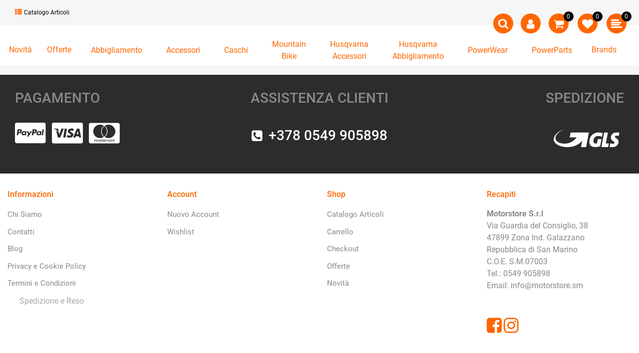

--- FILE ---
content_type: text/html; charset=utf-8
request_url: https://shop.motorstore.sm/it/cambio-password
body_size: 48440
content:
<!DOCTYPE html>
<html lang="it">
	<head>
		<meta charset="UTF-8">
		<meta name="viewport" content="width=device-width, initial-scale=1, shrink-to-fit=no">
		<meta http-equiv="X-UA-Compatible" content="IE=edge" />
		<!-- Social Meta Tags --><!-- Schema.org markup for Google+ --><meta itemprop="name" content="MOTORSTORE SAN MARINO-Cambio Password"><!-- Twitter Card data --><meta name="twitter:card" content="summary_large_image" /><meta name="twitter:title" content="MOTORSTORE SAN MARINO-Cambio Password" /><!-- Open Graph data --><meta property="og:title" content="MOTORSTORE SAN MARINO-Cambio Password" /><meta property="og:type" content="website" /><meta property="og:url" content="https://shop.motorstore.sm/it/cambio-password" /><meta property="og:site_name" content="MOTORSTORE SAN MARINO" /><!-- Social Meta Tags -->
		<meta name="generator" content="Passweb - Il Cms di Passepartout - https://www.passepartout.net/software/passweb" />
		<title>MOTORSTORE SAN MARINO-Cambio Password</title>


		<link rel="stylesheet" href="/Static/2023B.67/Scripts/bootstrap-4.4.1.min.css">
		<link type="text/css" rel="stylesheet" href="/Static/2023B.67/Web/MDBPro/css/mdb.css" />
		<link rel="stylesheet" href="/Static/2023B.67/Scripts/font-awesome-4.7.0.min.css" />
		<link type="text/css" rel="stylesheet" href="/Static/2023B.67/Web/common/css/css_all-responsive.css" />


			<link type="text/css" rel="stylesheet" href="/Themes/custom/style/1/custom.css?1666775293" />
	
			
							<link href="/Themes/custom/style/1/components.css?1641816130" type="text/css" rel="stylesheet" />
						
		
		<link href="/Resources/css/hover.css" type="text/css" rel="stylesheet" />
		<link type="text/css" rel="stylesheet" href="/Static/2023B.67/Web/common/css/wizard-theme-responsive/jquery-1.13.3-ui.min.css" />
		<link type="text/css" rel="stylesheet" href="/Static/2023B.67/Web/common/css/jquery.mmenu.all.css" />


<style type="text/css">.d-flex>* {max-width:100%;}.d-inline-flex>* {max-width:100%;}input[type="text"],input[type="submit"],input[type="password"],textarea,button,select {    -webkit-appearance: none !important;    -moz-appearance: none !important;    -ms-appearance: none !important;    -o-appearance: none !important;    appearance: none !important;    box-sizing:border-box !important;}body a, body input, .pulsanteTestata i, .pulsanteMegaMenu,.pulsanteTestata .pw-collapse-button,.pulsanteMegaMenu .pw-collapse-button span, a.addtowishlist, a.addtocomparator,a.ecQuickViewComp-Button, .bannerInfo, .pulsanteLogin, .pulsanteLogin i{  -webkit-transition: all 0.5s ease;  -moz-transition: all 0.5s ease;  -o-transition: all 0.5s ease;  transition: all 0.5s ease;}h1,h2,h3,h4,h5,h6 {margin:0px;}a:hover {text-decoration:none !important;}.form-control:focus { border-color: transparent;box-shadow:0 0 0;}.list-group-item {background-color:transparent;}.titoloSezione {padding-top:40px;padding-bottom:40px;}.icoColorata {color:#ff6600;}.stickyContent.pw-sticky {  z-index: 200;  max-width: 100%;  padding-top: 10px;  padding-bottom: 10px;}.sticky-placeholder {height:70px !important;}.testataSticky.pw-sticky {height:70px !important;border-bottom:1px solid #ff6600;}.testataSticky.pw-sticky .pulsanteMegaMenu {margin-top:0px !important;}.testataSticky.pw-sticky .logoAzienda img {max-height:50px !important;}/*Pulsanti Testata Alta*/.pulsanteTestata:hover .pw-collapse-button {background-color:#000000 !important;}.pulsanteTestata.pw-collapsed .pw-collapse-button {  background-color:#000000 !important;  border-bottom-left-radius: 0px !important;  border-bottom-right-radius: 0px !important;}.pulsanteRicerca.pw-collapsed .pw-collapse-button {  background-color:#fff !important;  border:1px solid #f6f6f6;  border-bottom:2px solid #fff;}.pulsanteRicerca.pw-collapsed .pw-collapse-button i {color:#000000;}.pulsanteLogin:hover {background-color:#000000 !important;cursor:pointer;}.ricercaTestuale  .form-group {margin-bottom:0px;width:100%;}.chiudiRicerca {cursor:pointer;}.userbarComp .form-group {margin-bottom:0px;}.userbarComp .row {border-bottom:1px solid #fff;padding-bottom:5px;}/*Menu Sito Mobile*/#r_oc_container_11 .mm-panel {padding:0px;}#r_oc_container_11 .mm-panel:before {height:0px;}/*Pulsanti e contenuto Mega Menu*/.pulsanteMegaMenu:hover, .pulsanteMegaMenu.pw-collapsed {border-bottom:4px solid #ff6600 !important;}.pulsanteMegaMenu:hover .pw-collapse-button span {color:#000000 !important;}.menuCategoriaTestata {-webkit-column-gap: 6rem;column-gap: 6rem;}/*Carrellino Mini Wish e Mini Comparatore Completi*/.ecMinicartComp-gotoCart i, .ecMiniwishlistComp-gotoCart i {font-size:25px;}.carrellinoCompleto .cartTestata, .comparatoreCompleto .comparatoreTestata,.wishlistCompleta .wishTestata {  -webkit-transition: all,0.3s,ease-in-out;  -o-transition: all,0.3s,ease-in-out;  transition: all,0.3s,ease-in-out;  margin-left:5px;}.carrellinoCompleto .ecMinicartComp-gotoCart:hover .cartTestata,.comparatoreCompleto .ecMinicomparatorComp-gotoCart:hover .comparatoreTestata, .wishlistCompleta .ecMiniwishlistComp-gotoCart:hover .wishTestata {margin-left:10px;}.carrellinoCompleto .ecMinicartComp-gotoCart:hover, .comparatoreCompleto .ecMinicomparatorComp-gotoCart:hover, .wishlistCompleta .ecMiniwishlistComp-gotoCart:hover {background-color: #008ea0 !important;}.pulsanteLinkOrdine i {  -webkit-transition: all,0.3s,ease-in-out;  -o-transition: all,0.3s,ease-in-out;  transition: all,0.3s,ease-in-out;}.pulsanteLinkOrdine {  -webkit-transition: all,0.3s,ease-in-out;  -o-transition: all,0.3s,ease-in-out;  transition: all,0.3s,ease-in-out;}.pulsanteLinkOrdine:hover {background-color: #ff6600 !important;}.pulsanteLinkOrdine:hover i {margin-right:10px;}/**//*BANNER HOME PAGE*/.bannerBlock {margin-bottom:15px;}.bannerText {  margin-bottom: 10px;  -webkit-transition: all .25s ease-in-out;  -o-transition: all .25s ease-in-out;  transition: all .25s ease-in-out;}.bannerText h3 {  font-size: 2.5vw;  line-height: 1;  color: #ff6600;  -webkit-transition: all .25s ease-in-out;  -o-transition: all .25s ease-in-out;  transition: all .25s ease-in-out;}.bannerSale {  font-size: 34px;  font-weight: 300;  color: #000;  line-height: 1;  -webkit-transition: all .25s ease-in-out;  -o-transition: all .25s ease-in-out;  transition: all .25s ease-in-out;}.bannerBlock:hover .bannerText {    -webkit-transform: scale(1.1,1.1);    -ms-transform: scale(1.1,1.1);    -o-transform: scale(1.1,1.1);    transform: scale(1.1,1.1);}.bannerBlock:hover .bannerSale {    -webkit-transform: scale(0.9,0.9);    -ms-transform: scale(0.9,0.9);    -o-transform: scale(0.9,0.9);    transform: scale(0.9,0.9);    color: #ff6600;}.bannerBlockText:before {  content: "";  display: block;  position: absolute;  width: 0;  height: 0;  top: 50%;  left: 50%;  background: #fff;  opacity: 0;  -webkit-transition: all .25s ease-in-out;  -o-transition: all .25s ease-in-out;  transition: all .25s ease-in-out;}.bannerBlockText:hover:before {    top: 0;    left: 0;    width: 100%;    height: 100%;    opacity: 1;}.bannerBlockText .bannerSale {color:#fff;}.bannerBlockText:hover .bannerText, .bannerBlockText:hover .bannerText h3 {color: #ff6600 !important;}.bannerInfo:hover {background-color:#000000 !important;}/*---- CATALOGO PRODOTTI ---- */.tabsCatalogo .nav-tabs {  width: calc(100% - 20px) !important;   margin-left: 10px;}.pannelloRicerca .formControl {margin-right:0px !important;}.ecMinicartComp .card-body, .ecMiniwishlistComp .card-body, .ecMinicomparatorComp .card-body {padding:0px !important; margin-right:0px !important;}.catalogoProdotti div[class*="cell_"] {  text-align: center;  padding-bottom: 15px-webkit-transition: all,0.3s,ease-in-out;  -o-transition: all,0.3s,ease-in-out;  transition: all,0.3s,ease-in-out;  height:auto;}.catalogoProdotti div[class*="cell_"] .wrapper-hover {  background: #fff;  border-radius: 3px;  position: relative;  z-index: 1;  padding: 15px;  -webkit-box-shadow: 2px 3px 7px rgba(0,0,0,0.12);  box-shadow: 2px 3px 7px rgba(0,0,0,0.12);  width:100%;}.catalogoProdotti div[class*="cell_"] .wrapper-hover:hover {z-index:4;}/*@media only screen and (min-width: 1200px) {  .catalogoProdotti div[class*="cell_"] {height: 375px;}}*/@media only screen and (min-width: 1025px) {  .catalogoProdotti div[class*="cell_"] .wrapper-hover:hover .wrapper-hover-hiden {max-height:500px;-webkit-transform: scale(1,1);-ms-transform: scale(1,1);-o-transform: scale(1,1);transform: scale(1,1);  }    .catalogoProdotti div[class*="cell_"] .wrapper-hover .wrapper-hover-hiden {max-height:0;overflow: hidden;-webkit-transition: all .25s ease-in-out;-o-transition: all .25s ease-in-out;transition: all .25s ease-in-out;-webkit-transform: scale(0,0);-ms-transform: scale(0,0);-o-transform: scale(0,0);transform: scale(0,0);  }}.labelAggiungiWishlist, .labelAggiungiComparatore, .labelQV {  font-size:12px;  display:inline-block;  float: left;  width: 100%;}a.ecQuickViewComp-Button:hover {color:#000 !important;}.icoPulsanteCatalogo {width:45px;height:45px;border:1px solid;border-radius:50%;line-height:45px;}/*******//*Menu Categorie Mobile*/#r_oc_ecContextualcategorymenu_17 .mm-listview>li:not(.mm-divider):after {border-bottom:0px;}#r_oc_ecContextualcategorymenu_17 li {  width: 96%;  margin-left: 2%;  border: 0px;  box-shadow: 2px 3px 7px 0px rgba(0, 0, 0, 0.25);  line-height: 35px;}#r_oc_ecContextualcategorymenu_17 .mm-listview .mm-next:before {color:#000000}/*Prodotto*/.campionario .ecFieldaddtocartCompSizeExtend-quantity > div {    -ms-flex: 0 0 100%;    flex: 0 0 25%;    max-width: 25%;  text-align:center;}.campionario .ecFieldaddtocartComp input {  float: left;  width: 30px;  display: inline-block;}.configuratore .row {  width: 48%;  display: inline-block;  margin-right:2%;    float:left;}/*CARRELLO*/.ecCartCustomComp-cartTableRow > div:not(.ecCartCustomComp-autocomplete) {padding:15px !important;}.ecCartCustomComp-cartTableRow.noeditable {padding-top: 0px;padding-bottom: 0px;}.ecCartCustomComp-cartTableRow.noeditable .ecCartCustomComp-cartButtonCol {display:none;}.ecGiftselectionComp-cells div:nth-child(2) {    -ms-flex: 0 0 100%;    flex: 0 0 100%;    max-width: 100%;}.ecGiftselectionComp-cells ul.slick-dots {display:none !important;}/*CHECKOUT*/.ecCheckoutCustomComp-totalarticles {    -ms-flex: 0 0 40%;    flex: 0 0 40%;    max-width: 40%;    margin-left: auto;    border-top: 1px solid;    padding-top: 10px;}.ecCheckoutCustomComp-checkoutTableRow > div {padding:15px !important;}/*ORDINI*/.ecOrdersComp .row div:first-child {padding-right:0px;z-index:50;}.ecOrdersComp .row div:last-child {padding-left:0px;}/*WISHLIST*/.ecWishlistCustomComp-wishlistDetailTableRow > div {padding:15px !important;}/*REGISTRAZIONE - INDIRIZZO SECONDARIO*/.indirizzo-secondario {display:none;}.show {display:block !important;}/*PROFILO UTENTE*/.tabProfilo li.nav-item:first-child {margin-left:auto;}.tabProfilo li.nav-item:last-child {margin-right:auto;}.tabProfilo li.nav-item:last-child a {border-right:0px !important;}.addresses-panel .card-body, .addresses-panel li.list-group-item {padding-left:0px;}.useraddressbookComp .address span {font-size:18px;}.useraddressbookComp .address a {font-size: 18px;}.useraddressbookComp .address a:hover {color:#e76000;border-color:#e76000;}#address-add-submit, #address-edit-submit {width:48% !important;margin-right:2%;}#address-cancel-submit {width:48% !important;margin-left:2%;}/*ORDINI*/.ecOrdersComp .content {padding-left:10px;}.ecRmaCustomComp-rmaTableRow > div {padding:15px !important;}.ecRmaCustomComp-section.number5 .title {display:none;}/*CMS*/.keepreading a:hover {background-color:#000000 !important;}.cmsTimeperiodsmenuComp a:hover {color:#000000 !important;}/*CHI SIAMO*/.wrapperConuter {font-size: 56px;width: 100%;display: inline-block;}.testoCounter {font-size: 21px;width: 100%;display: inline-block;margin-top:15px;}i.iconaScelta {  border: 1px solid;  border-radius: 50%;  height: 100px;  width: 100px;  line-height: 100px;}/*Risultati Ricerca*/a.full_uri:hover {color:#000000;}/*Newsletter*/.mcSubscriptionComp-formfields  {width:100%;}/*PULSANTI OPZIONE*//*Freccia Torna su*/.pulsanteOpzioni{display: none;position: fixed;right: 30px;width: 50px;height: 50px;z-index: 100;text-decoration: none;background-color: #e76000;line-height: 45px;text-align: center;font-size: 30px;border-radius: 50%;}.arrowUp {bottom: 75px;}.pulsanteOpzioni a {color:#fff;}.pulsanteOpzioni:hover {background-color:#000000 !important;}/**********************************//*GESTIONE POP UP DI AVVISO PASSWEB*/.wizard div.jGrowl {    height: auto;    background-color: transparent;}.wizard div.jGrowl div.jGrowl-notification {display:inline-block;}div.jGrowl {    height: 100%;    background-color: rgba(0, 0, 0, 0.4);}body>div.jGrowl.center .jGrowl-notification {    margin-top:5%;  border-radius: 0px;  color:#000;}.jgrowlblack {    max-width: 650px !important;    padding: 20px !important;    box-sizing: border-box !important;    width: auto !important;height: 436px;  overflow-y: auto; }div.message {    float:left;    width:100%;    font-size:14px !important;}.jgrowlblack .row>[class*="col-"] {margin-bottom:10px;}.jgrowlblack .close i {    width: 30px;    height: 30px;    text-align: center;    line-height: 30px;    border-radius: 50%;    background-color: #000000;    color:#fff;}.titoloPopUp, .prezzoPopUp {    text-align: center;  color:#ff6600;}.titoloPopUp {margin-top:-35px;margin-bottom:20px;}.titoloPopUp hr {width: 100px;}.prezzoPopUp {font-size:2rem;color:$$Oro$$ !important;}.titoloPopUp .labelTitolo {margin-bottom:0px;}.titoloPopUp .valoreTitolo {color:#000;}.imgPopUp {text-align:center;}.imgPopUp img {max-width:200px;}a.pulsantePopUp {display: inline-block;width: 100%;float: left;line-height: 40px;margin-bottom: 8px;font-size:17px;padding: 0px 20px;  color:#fff !important;  background-color:#ff6600;  border-radius:3px;}a.pulsantePopUp i{    margin-right:10px;}a.pulsantePopUp:hover {background-color:#000000 !important;}/*FINE GESTIONE POP UP DI AVVISO PASSWEB*//*Extra small devices (portrait phones, less than 576px) No media query since this is the default in Bootstrap*//* Small devices (landscape phones, 576px and up)*/@media (min-width: 576px) {  }/*Medium devices (tablets, 768px and up)*/@media (min-width: 768px) { .bs-container {max-width: 768px;}}/* Large devices (desktops, 992px and up)*/@media (min-width: 992px) {.bs-container { max-width: 1024px;}.colonnaPulsanti {-ms-flex-pack: end!important;justify-content: flex-end!important;}.wrapperFiltri .pw-collapse-target {display:block;opacity:1;}.wrapperFiltri .pw-collapse-button {display:none;}/*.galleriaImmaginiProdotto .primaryProductImage {display:none;}*//*SCHEDA PRODOTTO*/.tabCaratteristicheProdotto ul.nav {  -ms-flex-direction: column!important;  flex-direction: column!important;}.tabCaratteristicheProdotto .tabsComp-tabs {  display: -ms-flexbox!important;  display: flex!important;} }/* Extra large devices (large desktops, 1200px and up)*/@media (min-width: 1200px) {.bs-container {max-width: 1500px;}.testataSticky.pw-sticky .nomeAzienda {display:block !important;}}/* Inferiori a 1200px*/@media (max-width: 1199px) {   .ecCartCustomComp-col-items, .ecCartCustomComp-col-totals {    -ms-flex: 0 0 100%;    flex: 0 0 100%;    max-width: 100%;  }}/*Ipad orizzontali e inferiore*/@media (max-width: 1024px) { .menuCategoriaTestata a {font-size: 13px !important;}.catalogoFull .ecCatalogComp-pagingsort {display:none;}.ecCatalogComp-pageelement {margin-right:0px !important;}}/* Large devices (desktops, 992px and down)*/@media (max-width: 992px) {   .colonnaPulsanti {padding-left:15px !important;padding-right:15px !important;}  .pulsanteTestata i {font-size:25px !important;}  .grigliaTestata {max-width:100% !important;padding:0px !important;}  .ecCatalogComp-sort {margin-right:0px !important;}  .ecCartCustomComp-section.number3, .ecCartCustomComp-section.number4 {display:none;}  .ecWishlistCustomComp-section.number3  {display:none;}  .ecRmaCustomComp-section.number3, .ecRmaCustomComp-section.number4 {display:none;}  .ecRmaCustomComp-section .title {display:none;}  .ecRmaCustomComp-rmaTotal {width:100% !important;}    .scontoProdotto .labelprice {display:none !important;}  .scontoProdotto .discount {width: 60px !important;height: 60px !important;line-height: 60px !important;font-size: 20px !important;  }}@media (min-width:769px) and (max-width: 1024px) {  .catalogo2Colonne .ecCatalogComp-cell {    -ms-flex: 0 0 50%;    flex: 0 0 50%;    max-width: 50%;  }}/*Medium devices (tablets, 768px and down)*/@media (max-width: 768px) { .wrapperSubtotale {border-left:0px !important; background-color: #f6f6f6;border-radius: 3px;}.bannerText h3 {font-size: 4.5vw;}.contenitoreSlideHome {height:50vw !important;}    .ecCartCustomComp-cartButtonCol-container {height:auto !important;}  .ecCartCustomComp-cartButtonCol-container .addwishlistcartitem,   .ecCartCustomComp-cartButtonCol-container .removecartitem {border: 1px solid;width:98%;  }  .ecCartCustomComp-cartButtonCol-container .addwishlistcartitem {margin-right:2%;}  .ecCartCustomComp-cartButtonCol-container .removecartitem {margin-left:2%;}  .ecCheckoutCustomComp-checkoutFooterSubtotal, .ecCheckoutCustomComp-checkoutFooterCosts, .ecCheckoutCustomComp-checkoutFooterShipping,  .ecCheckoutCustomComp-checkoutFooterBank, .ecCheckoutCustomComp-checkoutFooterStamp, .ecCheckoutCustomComp-checkoutFooterTax,  .ecCheckoutCustomComp-checkoutFooterRebateDiscount, .ecCheckoutCustomComp-checkoutFooterRebate, .ecCheckoutCustomComp-checkoutFooterEnasarco,  .ecCheckoutCustomComp-checkoutFooterTotal  {width:100% !important;}    .ecCheckoutCustomComp-totalarticles {-ms-flex: 0 0 100%;flex: 0 0 100%;max-width: 100%;  }    .ecWishlistCustomComp-cartButtonCol-container {height:auto !important;}  .ecWishlistCustomComp-cartButtonCol-container .addwishlistitem,   .ecWishlistCustomComp-cartButtonCol-container .removewishlistitem {border: 1px solid;width:98%;  margin-bottom:15px;  margin-top:15px;  }  .ecWishlistCustomComp-cartButtonCol-container .addwishlistitem {margin-right:2%;}  .ecWishlistCustomComp-cartButtonCol-container .removewishlistitem {margin-left:2%;}  .centrato-md-down {text-align:center !important;margin-bottom:10px !important;}   .iscrizioneNewsletter .mcSubscriptionComp-form {-ms-flex-direction: column!important;flex-direction: column!important;  }    .iscrizioneNewsletter .formfield_field input[type=text] {border-right:1px solid #b3b3b3 !important;}  .iscrizioneNewsletter .formfield_button input {width:100% !important;}  .arrowUp {bottom:30px !important;}  .filtriOc {bottom: 100px; !important}  .ecCatalogComp-sort label {display:none;}  .colonnaOpzioni {border: 0px !important;margin-bottom: 15px;  }  .inEvidenza {padding-left:0px !important;padding-right:0px !important;} }@media (max-width: 767px) {  .testataSticky  {padding-top: 10px !important;padding-bottom: 10px !important;/*position: relative !important;*/  }  .grigliaTestata {padding-top:10px !important;padding-bottom:10px !important;}  .colonnaPulsanti {top:0px !important;}  .pulsanteLogout {margin-left:auto !important;}  .logoAzienda {margin-left:auto !important;margin-right:auto !important;display: flex!important;width: auto !important;  }  .titoloSezioneH1 h1 {font-size:6.5vw !important;}  .bannerParallasse h2 {font-size:9vw !important;}  .pulsantiExtraProdotto {-ms-flex-direction: column!important;flex-direction: column!important;}  .pulsantiExtraProdotto .ecFieldaddtocartComp  {margin-bottom:20px;}  .pulsantiExtraProdotto .ecFieldaddtowishlistComp {margin-left:auto !important;}  .pulsantiExtraProdotto .ecFieldaddtocomparatorComp  {margin-right:auto !important;}  .articoliDaFile form {flex-direction:column;}  .articoliDaFile .form-control-file {width:100%;}  .articoliDaFile .formfield_button {margin-top:0px !important;margin-bottom:10px !important;}  .articoliDaFile input[type=submit] {margin:0px !important;width:100%;}  .wrapperIntestazione {flex-direction:column;text-align:center;}  .ecCartCustomComp-cartAction, .ecCartCustomComp-cartButton {flex-direction:column;}  .ecCartCustomComp-cartAction > div, .ecCartCustomComp-cartButton > div,  .ecCartCustomComp-cartAction > div a, .ecCartCustomComp-cartButton > div a   {width:100% !important;}  .ecWishlistCustomComp-wishlistDetailAction {flex-direction:column;}  .ecWishlistCustomComp-wishlistCart a, .ecWishlistCustomComp-wishlistUpdate a,  .ecWishlistCustomComp-wishlistEmpty a  {width:100% !important;margin-bottom:15px;}  .ecOrdersComp-orderTableRow:nth-child(even){background-color:#fff !important;}  .ecOrdersComp-orders {padding-left:0px !important;border-left:0px !important;}  .ecOrdersComp-orderTableRow .title, .ecOrdersComp-orderTableRow .content {border:0px !important; margin-right:8px;float:left;  }  .ecOrdersComp-orderViewCol .title {display:none;}  .ecOrdersComp-orderViewCol .content {width: 100%;text-align: right;margin:0px !important;padding:0px !important;  }  .ecOrdersComp-orderViewCol .content i {padding:8px;border:1px solid;border-radius:4px;}  .legendaOrdini {text-align:center !important;}  .ecOrdersComp .row div:not(.ecOrdersComp-orderTableRow ):last-child,   .ecOrdersComp .row div:not(.ecOrdersComp-orderTableRow ):first-child {padding:0px !important;}  .ecOrdersComp-ordersTable .ecOrdersComp-orderTableRow {border-left: 1px solid #ddd;padding-left:10px !important;padding-right:10px !important;}  .infoPost {-ms-flex-direction: column!important;flex-direction: column!important;  }  .infoPagamenti, .infoSpedizioni {text-align:center !important;}  .infoPagamenti {margin-bottom:15px;}}/*@media (max-width: 576px) {  .slide1 {background-image: url(/Resources/image/slide1-small.jpg) !important;}.slide2 {background-image: url(/Resources/image/slide2-small.jpg) !important;}.slide3 {background-image: url(/Resources/image/slide3-small.jpg) !important;}.slide4 {background-image: url(/Resources/image/slide4-small.jpg) !important;}}*/@-webkit-keyframes zoom {  from {    -webkit-transform: scale(1, 1) rotate(7deg);-ms-transform: scale(1, 1) rotate(0deg); /*-webkit-transform: scale(1.1, 1.1) rotate(0deg); *//*transform: rotate(0deg);*/  }  to {    -webkit-transform: scale(1.1, 1.1) rotate(7deg);-ms-transform: scale(1.1, 1.1) rotate(7deg); /*-webkit-transform: scale(1.1, 1.1) rotate(7deg); *//*transform: rotate(7deg);*/  }}@keyframes zoom {  from {    transform: scale(1, 1) rotate(0deg);/*-ms-transform: rotate(0deg); -webkit-transform: rotate(0deg); transform: rotate(0deg);*/  }  to {    transform: scale(1.1, 1.1) rotate(7deg);/*-ms-transform: rotate(7deg); -webkit-transform: rotate(7deg); transform: rotate(7deg);*/  }}.ecOfferboxComp-cell:hover img/*, .ecCatalogComp-cell:hover img{*/  -webkit-animation: zoom 0.8s;  animation: zoom 0.8s;  animation-fill-mode: forwards;}.modal-content .ecFieldimageComp img{  -webkit-animation: nome!important;  animation: nome!important;  }.pw-sticky{    z-index: 2000!important;}/*finestre modali più basse di 45px*/.modal{margin-top: 45px !important;}.cerca {display: none;}.pw-sticky .cerca {display: block;}.nome-categoria a{  background-color: #01bbd4;    background-image: none;    border-bottom-left-radius: 2px;    border-bottom-right-radius: 2px;    border-top-left-radius: 2px;    border-top-right-radius: 2px;    color: rgb(255, 255, 255);    display: inline-block;    font-size: 19px;    font-weight: 300;    padding-bottom: 8px;    padding-left: 25px;    padding-right: 25px;    padding-top: 8px;}.mm-menu .mm-btn:after, .mm-menu .mm-btn:before {    border-color: #fff !important;}.mm-clear:before, .mm-close:before {    right: 13px !important;}.mm-clear:after, .mm-clear:before, .mm-close:after, .mm-close:before {    width: 10px !important;    height: 10px !important;}.mm-menu .mm-btn:after, .mm-menu .mm-btn:before {    border-color: #ffffff;}.barra-utente div.row{border: none!important;  padding: 0px!important;}#websiteCredits a:hover{color: #ff6600;}@media (max-width: 992px) {  .wrapperFiltri {margin-bottom: 50px; }} .stile-link {font-weight: bold!important;  text-decoration: underline!important;  margin-left: 0px;  margin-right: 0px;}@media (max-width:768px) {.pulsanteOpzioni {  display: none!important;  }}@media (min-width: 1025px) and (max-width: 1300px) {  .labelAggiungiCarrello {display: none;}}.testataSticky {transition: height 0.3s ease;}@media (max-width: 768px) {  .sticky-placeholder {display: none;}}.pw-collapse-target {transition: 0.2s all ease !important;}.ecCheckoutCustomComp .alert.alert-info {display:block!important;}/*****STILE BOTTONI SHARER*****/.sharer {    background-color:unset!important;    border:unset!important;  }  .sharer:focus {    box-shadow:none!important;  }  .facebook i {color:#3b5998;}  .twitter i {color:#00acee;}  .whatsapp i {color:#25d366;}  .telegram i {color:#08c;}  .linkedin i {color:#0e76a8;}  .mail i {color:#d93025;}  .pinterest i {color:#e60023;}/*****FINE STILE BOTTONI SHARER*****/.hover-border-bottom:hover{  border-bottom: 4px solid #ff6600 !important;}.testataSticky.pw-sticky .hover-border-bottom {  display: flex;  align-items: center;   margin-top: 0 !important;}.label-offerta-novita{  position: absolute;  left: 0;  top: 10px;}.label-offerta-novita .labelfield{  height: 60px;  width: 60px;  background-color: #ff6600;  color: white;  font-weight: bold;  border-radius: 100%;  display: flex !important;  justify-content: center;  align-items: center;  text-align: center;  padding: 0;  transform: rotateZ(-20deg);}.label-offerta-novita .textfield{  display: none !important;}</style>
		<link href="/Fonts/roboto/roboto.css" type="text/css" rel="stylesheet" />






	</head>
	<body id="page_39" data-page="39" class="  body-loading ">
		<div id="websiteContainer" >
			<div id="websiteFrame">
				<div id="columns"  >
					<div id="middleColumn" class="container  ">
							<header   id="container_2"  class="  containerComp  container-fluid no-gutter   "  >
									
									<div   id="ContainerRow_3"  class="  ContainerRowComp grigliaTestata bs-container  "  >
											<div id="row_3" class="row  d-flex align-items-center   ">
												<div   id="Column_4"  class=" hidden-sm-down  ColumnComp  col-xl-8 col-md-6  d-flex align-items-center   "  >
												<div   id="paragraph_8"  class=" hidden-sm-down  paragraphComp  container-fluid no-gutter   "  >
												 
												<div class="paragraphComp-content">
													<a href="/it/catalogo-articoli"><i class="fa fa-th-list icoColorata" style="font-size: 14px;">&nbsp;</i>Catalogo Articoli</a>
												</div>
												</div>
												
												
												<div   id="userbar_9"  class=" hidden-lg-down  userbarComp barra-utente container-fluid d-flex align-self-center ml-auto   "  >
												</div>
												
												
												
												</div>
												
												
												<div   id="Column_10"  class="  ColumnComp colonnaPulsanti col-xl-4 col-md-6  d-flex justify-content-between align-items-center   "  >
												<div   id="container_11"  class=" hidden-md-up  containerComp  container-fluid   "  >
													  <div id="oc_row_11">
														<a href='#r_oc_container_11'  data-menu-button="true">
															<i class="fa fa-bars offcanvas-button" aria-hidden="true"></i>
														</a>
													  </div>
												
												  <div class="container-fluid no-gutter menu-offcanvas " id="r_oc_container_11" >
														
														<div   id="container_12"  class="  containerComp  container-fluid no-gutter   "  >
																
																<div   id="paragraph_13"  class="  paragraphComp  container-fluid no-gutter   "  >
																 
																<div class="paragraphComp-content">
																	MENU
																</div>
																</div>
																
																
																<div   id="container_14"  class="  containerComp  container-fluid no-gutter   "  >
																		
																		<ul   id="menu_15"  class="  menuComp menuMobile  list nav d-inline-flex flex-column    " data-menu='1' data-has-imageopenbranch='false' data-imageopenbranch='' data-has-imageclosebranch='false' data-imageclosebranch='' data-fadetime='0' data-has-openbranchonclick='false' data-openbranchonclick='0' data-keepbranchesopen='false' data-closeopenedbranch='false' data-onrequest=0 data-class-ul='nav d-inline-flex flex-column ' >
																				
																							<li id="menu_entry_15_24" data-entry-id="menu_entry_15_24" data-root-id="0" class="  nav-item">
																								<a href="/it" target="_self"  class="nav-link  "    >
																									Home 
																								</a>
																							</li>
																						
																							<li id="menu_entry_15_5" data-entry-id="menu_entry_15_5" data-root-id="0" class="  nav-item">
																								<a href="/it/chi-siamo" target="_self"  class="nav-link  "    >
																									Azienda 
																								</a>
																									<ul class="nav d-inline-flex flex-column  " id="ul_menu_entry_15_5">
																									  
																									    <li id="menu_entry_15_6" data-entry-id="menu_entry_15_6" data-root-id="0" class="  nav-item">
																									  		<span class="spacer"></span>
																									  	
																									  	<a href="/it/contatti" target="_self"  
																									  		class="nav-link  "    >Contatti</a>
																									     </li>
																									   
																									    <li id="menu_entry_15_7" data-entry-id="menu_entry_15_7" data-root-id="0" class="  nav-item">
																									  		<span class="spacer"></span>
																									  	
																									  	<a href="/it/chi-siamo" target="_self"  
																									  		class="nav-link  "    >Chi Siamo</a>
																									     </li>
																									   
																									</ul>
																				
																							</li>
																						
																							<li id="menu_entry_15_9" data-entry-id="menu_entry_15_9" data-root-id="0" class="  nav-item">
																								<a href="/it/catalogo-articoli" target="_self"  class="nav-link  "    >
																									Shop 
																								</a>
																									<ul class="nav d-inline-flex flex-column  " id="ul_menu_entry_15_9">
																									  
																									    <li id="menu_entry_15_10" data-entry-id="menu_entry_15_10" data-root-id="0" class="  nav-item">
																									  		<span class="spacer"></span>
																									  	
																									  	<a href="/it/catalogo-articoli" target="_self"  
																									  		class="nav-link  "    >Catalogo Articoli</a>
																									     </li>
																									   
																									    <li id="menu_entry_15_11" data-entry-id="menu_entry_15_11" data-root-id="0" class="  nav-item">
																									  		<span class="spacer"></span>
																									  	
																									  	<a href="/it/offerte" target="_self"  
																									  		class="nav-link  "    >Offerte</a>
																									     </li>
																									   
																									    <li id="menu_entry_15_12" data-entry-id="menu_entry_15_12" data-root-id="0" class="  nav-item">
																									  		<span class="spacer"></span>
																									  	
																									  	<a href="/it/novita" target="_self"  
																									  		class="nav-link  "    >Novità</a>
																									     </li>
																									   
																									    <li id="menu_entry_15_13" data-entry-id="menu_entry_15_13" data-root-id="0" class="  nav-item">
																									  		<span class="spacer"></span>
																									  	
																									  	<a href="/it/catalogo-articoli/carrello" target="_self"  
																									  		class="nav-link  "    >Carrello</a>
																									     </li>
																									   
																									    <li id="menu_entry_15_16" data-entry-id="menu_entry_15_16" data-root-id="0" class="  nav-item">
																									  		<span class="spacer"></span>
																									  	
																									  	<a href="/it/catalogo-articoli/carrello/ordine" target="_self"  
																									  		class="nav-link  "    >Checkout</a>
																									     </li>
																									   
																									    <li id="menu_entry_15_14" data-entry-id="menu_entry_15_14" data-root-id="0" class="  nav-item">
																									  		<span class="spacer"></span>
																									  	
																									  	<a href="/it/catalogo-articoli/wishlist" target="_self"  
																									  		class="nav-link  "    >Wishlist</a>
																									     </li>
																									   
																									    <li id="menu_entry_15_15" data-entry-id="menu_entry_15_15" data-root-id="0" class="  nav-item">
																									  		<span class="spacer"></span>
																									  	
																									  	<a href="/it/comparazione-articoli" target="_self"  
																									  		class="nav-link  "    >Comparatore</a>
																									     </li>
																									   
																									    <li id="menu_entry_15_17" data-entry-id="menu_entry_15_17" data-root-id="0" class="  nav-item">
																									  		<span class="spacer"></span>
																									  	
																									  	<a href="/it/lista-regalo" target="_self"  
																									  		class="nav-link  "    >Lista regalo</a>
																									     </li>
																									   
																									</ul>
																				
																							</li>
																						
																							<li id="menu_entry_15_18" data-entry-id="menu_entry_15_18" data-root-id="0" class="  nav-item">
																								<a href="#" target="_self"  class="nav-link  "    >
																									Area Clienti 
																								</a>
																									<ul class="nav d-inline-flex flex-column  " id="ul_menu_entry_15_18">
																									  
																									    <li id="menu_entry_15_19" data-entry-id="menu_entry_15_19" data-root-id="0" class="  nav-item">
																									  		<span class="spacer"></span>
																									  	
																									  	<a href="/it/registrazione-utente" target="_self"  
																									  		class="nav-link  "    >Nuovo Account</a>
																									     </li>
																									   
																									</ul>
																				
																							</li>
																						
																							<li id="menu_entry_15_22" data-entry-id="menu_entry_15_22" data-root-id="0" class="  nav-item">
																								<a href="/it/blog/archivio-notizie" target="_self"  class="nav-link  "    >
																									Blog 
																								</a>
																							</li>
																						
																							<li id="menu_entry_15_8" data-entry-id="menu_entry_15_8" data-root-id="0" class="  nav-item">
																								<a href="/it/privacy-e-cookie-policy" target="_self"  class="nav-link  "    >
																									Privacy e Policy 
																								</a>
																							</li>
																						
																							<li id="menu_entry_15_23" data-entry-id="menu_entry_15_23" data-root-id="0" class="  nav-item">
																								<a href="/it/termini-e-condizioni" target="_self"  class="nav-link  "    >
																									Termini e Condizioni 
																								</a>
																							</li>
																						
																		
																		
																		</ul>
																		
																		
																		
																
																</div>
																
																
																
														
														</div>
														
														
														
												</div>
												   <script type="text/javascript">
												     var r_oc_row_11_offcanvas = {
															offCanvas : {
															},
															navbar : { add : false},
															extensions: [
												            "pagedim-black"
												         ]
												    };
												     
													if( document.readyState === 'complete' ){
														OCcontainer_11();
													}
													else
													{
														window.addEventListener('DOMContentLoaded', function() {
															(function($) {
																OCcontainer_11();
														})(jQuery);
													});
													}
												
													function OCcontainer_11(){
															    $("#r_oc_container_11").mmenu(r_oc_row_11_offcanvas);
												
													}
												
													</script>
												</div>
												
												
												<div   id="container_16"  class=" hidden-sm-down  containerComp pulsanteRicerca pulsanteTestata container-fluid no-gutter pw-collapse   "  >
													<button role="button" class="btn btn-sm pw-collapse-button" type="button" data-toggle="collapse" data-target="#container_16c0_collapse" id="container_16c0_collapse_btn" data-event="container-collapse">
												<span><i class="fa fa-search" aria-hidden="true"></i></span>
													</button>
													<div class="container-fluid no-gutter pw-collapse-target collapse fade" id="container_16c0_collapse">
															<div   id="searchandfilter_17"  class="  searchandfilterComp ricercaTestuale formcontrol container-fluid   "  >
																<form method="post" action="/it/risultati-ricerca" id="searchandfilter_17-form" class="searchandfilterComp-form d-flex justify-content-start" data-action="search" data-has-cmssearch="false" data-identifier="17" data-has-gasearch="true"  data-userid="null">
																	<div id="searchandfilter_17-divform" class="searchandfilterComp-formfields form-group  order-1">
																		<div   id="textfield_18"  class="  textfieldComp  container-fluid no-gutter   "  >
																		<!-- q -->
																		<div class=" textfieldComp-field formfield_field form-group ">
																		  <label for="q_18" class="">
																		 
																		  </label>
																		
																		  <input type="text"  name="q" id="q_18" value="" class=" inputfield  form-control formfieldcontrol  q"  placeholder="Cerca nel sito"           />
																			
																		</div>
																		
																		</div>
																		
																		
															
																	</div>
																	<div class="formfield_button form-group  order-2 ">
																		<input role="button" id="searchandfilter_17-confirm" type="submit" value="Ricerca" class="btn"/>
																	</div>
																	<input type="hidden" name="form_sent" value="catalog_filter" />
																</form>
															</div>
															
															
												
													</div>
												
														   <script type="text/javascript">
																if( document.readyState === 'complete' ){
																	InitCollapsecontainer_16();
																}
																else
																{
																	window.addEventListener('DOMContentLoaded', function() {
																		(function($) {
																			 InitCollapsecontainer_16();
																		})(jQuery);
																	});
																}
												
																function InitCollapsecontainer_16(){
																	$(document).click(function(event){
																		if(!$(event.target).closest('#container_16').length) {
																			$('#container_16 .pw-collapse-target.show').each(function() {
																				$('#' + $(this).attr('id') + '_btn').click();
																			});
																		}     
																	});
																}
														   </script>
												
												</div>
												
												
												<div id="ecContextualcategorymenu_19"  class="ecContextualcategorymenu-Resp pw-responsive   " > <ul   class=" hidden-md-up  ecContextualcategorymenuComp menuCatMobile  offcanvas nav flex-column d-none   " data-menu='1' data-has-imageopenbranch='false' data-imageopenbranch='' data-has-imageclosebranch='false' data-imageclosebranch='' data-fadetime='0' data-has-openbranchonclick='false' data-openbranchonclick='0' data-keepbranchesopen='false' data-closeopenedbranch='false' data-onrequest=0 data-class-ul='nav flex-column d-none' >
												</ul>
												<div id="ecContextualcategorymenu_19_r" class=" hidden-md-up  ecContextualcategorymenuComp  list-group offcanvas " data-menu='1' data-has-imageopenbranch='false' data-imageopenbranch='' data-has-imageclosebranch='false' data-imageclosebranch='' data-fadetime='0' data-has-openbranchonclick='false' data-openbranchonclick='0' data-keepbranchesopen='false' data-closeopenedbranch='false' data-onrequest=0 data-class-ul='nav flex-column d-none'>
													<div id="oc_button_19">
														<a href='#r_oc_ecContextualcategorymenu_19' data-menu-button="true">
																<img alt="menu" src="/Resources/image/catalogo.png" class="offcanvas-button"/>
														</a>
													</div>
													<nav id="r_oc_ecContextualcategorymenu_19"  class="menu-offcanvas  menuCatMobile-menu ">
												      <ul class="list-group offcanvas">
												
													  
												    
												    	    <li id="r_menu_entry_19_1" data-loading="1" data-entry-id="menu_entry_19_1" class="list-group-item justify-content-between">
												    			<a href="/it/catalogo-articoli/abbigliamento" class="list-group-item-action " id="ri_menu_entry_19_1">
												    				ABBIGLIAMENTO 
												    			</a>
												    					<ul class="list-group offcanvas accordion-target" id="r_ul_menu_entry_19_1" >
												    					  
												    					    <li id="r_menu_entry_19_391"  data-entry-id="menu_entry_19_391" class="list-group-item justify-content-between" aria-label="ANTIPIOGGIA">
												    					  	<a href="/it/catalogo-articoli/abbigliamento/antipioggia" class="list-group-item-action " id="ri_menu_entry_19_391">
												    					      ANTIPIOGGIA
												    					    </a>
												    					     </li>
												    					   
												    					    <li id="r_menu_entry_19_2" data-loading="1" data-entry-id="menu_entry_19_2" class="list-group-item justify-content-between" aria-label="CASUAL">
												    					  	<a href="/it/catalogo-articoli/abbigliamento/casual" class="list-group-item-action " id="ri_menu_entry_19_2">
												    					      CASUAL
												    					    </a>
												    					  		  <ul class="list-group offcanvas accordion-target" id="r_ul_menu_entry_19_2" >
												    					  		    
												    					  		      <li id="r_menu_entry_19_3"  data-entry-id="menu_entry_19_3" class="list-group-item justify-content-between" aria-label="ACCESSORI">
												    					  		    	<a href="/it/catalogo-articoli/abbigliamento/casual/accessori" class="list-group-item-action " id="ri_menu_entry_19_3">
												    					  		        ACCESSORI
												    					  		      </a>
												    					  		       </li>
												    					  		     
												    					  		      <li id="r_menu_entry_19_5"  data-entry-id="menu_entry_19_5" class="list-group-item justify-content-between" aria-label="BAMBINO">
												    					  		    	<a href="/it/catalogo-articoli/abbigliamento/casual/bambino" class="list-group-item-action " id="ri_menu_entry_19_5">
												    					  		        BAMBINO
												    					  		      </a>
												    					  		       </li>
												    					  		     
												    					  		      <li id="r_menu_entry_19_4"  data-entry-id="menu_entry_19_4" class="list-group-item justify-content-between" aria-label="BERRETTI E CAPPELLI">
												    					  		    	<a href="/it/catalogo-articoli/abbigliamento/casual/berretti-e-cappelli" class="list-group-item-action " id="ri_menu_entry_19_4">
												    					  		        BERRETTI E CAPPELLI
												    					  		      </a>
												    					  		       </li>
												    					  		     
												    					  		      <li id="r_menu_entry_19_6"  data-entry-id="menu_entry_19_6" class="list-group-item justify-content-between" aria-label="CAMICIE">
												    					  		    	<a href="/it/catalogo-articoli/abbigliamento/casual/camicie" class="list-group-item-action " id="ri_menu_entry_19_6">
												    					  		        CAMICIE
												    					  		      </a>
												    					  		       </li>
												    					  		     
												    					  		      <li id="r_menu_entry_19_7"  data-entry-id="menu_entry_19_7" class="list-group-item justify-content-between" aria-label="FELPE E GIACCHE FELPATE">
												    					  		    	<a href="/it/catalogo-articoli/abbigliamento/casual/felpe-e-giacche-felpate" class="list-group-item-action " id="ri_menu_entry_19_7">
												    					  		        FELPE E GIACCHE FELPATE
												    					  		      </a>
												    					  		       </li>
												    					  		     
												    					  		      <li id="r_menu_entry_19_8"  data-entry-id="menu_entry_19_8" class="list-group-item justify-content-between" aria-label="GIUBBOTTI">
												    					  		    	<a href="/it/catalogo-articoli/abbigliamento/casual/giubbotti" class="list-group-item-action " id="ri_menu_entry_19_8">
												    					  		        GIUBBOTTI
												    					  		      </a>
												    					  		       </li>
												    					  		     
												    					  		      <li id="r_menu_entry_19_9"  data-entry-id="menu_entry_19_9" class="list-group-item justify-content-between" aria-label="OCCHIALI">
												    					  		    	<a href="/it/catalogo-articoli/abbigliamento/casual/occhiali" class="list-group-item-action " id="ri_menu_entry_19_9">
												    					  		        OCCHIALI
												    					  		      </a>
												    					  		       </li>
												    					  		     
												    					  		      <li id="r_menu_entry_19_10"  data-entry-id="menu_entry_19_10" class="list-group-item justify-content-between" aria-label="PANTALONI">
												    					  		    	<a href="/it/catalogo-articoli/abbigliamento/casual/pantaloni" class="list-group-item-action " id="ri_menu_entry_19_10">
												    					  		        PANTALONI
												    					  		      </a>
												    					  		       </li>
												    					  		     
												    					  		      <li id="r_menu_entry_19_11"  data-entry-id="menu_entry_19_11" class="list-group-item justify-content-between" aria-label="SCARPE, CALZINI">
												    					  		    	<a href="/it/catalogo-articoli/abbigliamento/casual/scarpe-calzini" class="list-group-item-action " id="ri_menu_entry_19_11">
												    					  		        SCARPE, CALZINI
												    					  		      </a>
												    					  		       </li>
												    					  		     
												    					  		      <li id="r_menu_entry_19_12"  data-entry-id="menu_entry_19_12" class="list-group-item justify-content-between" aria-label="T-SHIRT, POLO">
												    					  		    	<a href="/it/catalogo-articoli/abbigliamento/casual/t-shirt-polo" class="list-group-item-action " id="ri_menu_entry_19_12">
												    					  		        T-SHIRT, POLO
												    					  		      </a>
												    					  		       </li>
												    					  		     
												    					  		  </ul>
												    					     </li>
												    					   
												    					    <li id="r_menu_entry_19_13" data-loading="1" data-entry-id="menu_entry_19_13" class="list-group-item justify-content-between" aria-label="GIACCHE">
												    					  	<a href="/it/catalogo-articoli/abbigliamento/giacche" class="list-group-item-action " id="ri_menu_entry_19_13">
												    					      GIACCHE
												    					    </a>
												    					  		  <ul class="list-group offcanvas accordion-target" id="r_ul_menu_entry_19_13" >
												    					  		    
												    					  		      <li id="r_menu_entry_19_14"  data-entry-id="menu_entry_19_14" class="list-group-item justify-content-between" aria-label="BAMBINO">
												    					  		    	<a href="/it/catalogo-articoli/abbigliamento/giacche/bambino1" class="list-group-item-action " id="ri_menu_entry_19_14">
												    					  		        BAMBINO
												    					  		      </a>
												    					  		       </li>
												    					  		     
												    					  		      <li id="r_menu_entry_19_15"  data-entry-id="menu_entry_19_15" class="list-group-item justify-content-between" aria-label="PELLE">
												    					  		    	<a href="/it/catalogo-articoli/abbigliamento/giacche/pelle" class="list-group-item-action " id="ri_menu_entry_19_15">
												    					  		        PELLE
												    					  		      </a>
												    					  		       </li>
												    					  		     
												    					  		      <li id="r_menu_entry_19_16"  data-entry-id="menu_entry_19_16" class="list-group-item justify-content-between" aria-label="TOURING">
												    					  		    	<a href="/it/catalogo-articoli/abbigliamento/giacche/touring" class="list-group-item-action " id="ri_menu_entry_19_16">
												    					  		        TOURING
												    					  		      </a>
												    					  		       </li>
												    					  		     
												    					  		  </ul>
												    					     </li>
												    					   
												    					    <li id="r_menu_entry_19_17" data-loading="1" data-entry-id="menu_entry_19_17" class="list-group-item justify-content-between" aria-label="GUANTI">
												    					  	<a href="/it/catalogo-articoli/abbigliamento/guanti" class="list-group-item-action " id="ri_menu_entry_19_17">
												    					      GUANTI
												    					    </a>
												    					  		  <ul class="list-group offcanvas accordion-target" id="r_ul_menu_entry_19_17" >
												    					  		    
												    					  		      <li id="r_menu_entry_19_18"  data-entry-id="menu_entry_19_18" class="list-group-item justify-content-between" aria-label="BAMBINO">
												    					  		    	<a href="/it/catalogo-articoli/abbigliamento/guanti/bambino2" class="list-group-item-action " id="ri_menu_entry_19_18">
												    					  		        BAMBINO
												    					  		      </a>
												    					  		       </li>
												    					  		     
												    					  		      <li id="r_menu_entry_19_19"  data-entry-id="menu_entry_19_19" class="list-group-item justify-content-between" aria-label="OFFROAD">
												    					  		    	<a href="/it/catalogo-articoli/abbigliamento/guanti/offroad" class="list-group-item-action " id="ri_menu_entry_19_19">
												    					  		        OFFROAD
												    					  		      </a>
												    					  		       </li>
												    					  		     
												    					  		      <li id="r_menu_entry_19_20"  data-entry-id="menu_entry_19_20" class="list-group-item justify-content-between" aria-label="STRADA">
												    					  		    	<a href="/it/catalogo-articoli/abbigliamento/guanti/strada" class="list-group-item-action " id="ri_menu_entry_19_20">
												    					  		        STRADA
												    					  		      </a>
												    					  		       </li>
												    					  		     
												    					  		  </ul>
												    					     </li>
												    					   
												    					    <li id="r_menu_entry_19_21" data-loading="1" data-entry-id="menu_entry_19_21" class="list-group-item justify-content-between" aria-label="INTIMO TECNICO">
												    					  	<a href="/it/catalogo-articoli/abbigliamento/intimo-tecnico" class="list-group-item-action " id="ri_menu_entry_19_21">
												    					      INTIMO TECNICO
												    					    </a>
												    					  		  <ul class="list-group offcanvas accordion-target" id="r_ul_menu_entry_19_21" >
												    					  		    
												    					  		      <li id="r_menu_entry_19_22"  data-entry-id="menu_entry_19_22" class="list-group-item justify-content-between" aria-label="BAMBINO">
												    					  		    	<a href="/it/catalogo-articoli/abbigliamento/intimo-tecnico/bambino3" class="list-group-item-action " id="ri_menu_entry_19_22">
												    					  		        BAMBINO
												    					  		      </a>
												    					  		       </li>
												    					  		     
												    					  		      <li id="r_menu_entry_19_23"  data-entry-id="menu_entry_19_23" class="list-group-item justify-content-between" aria-label="CALZE">
												    					  		    	<a href="/it/catalogo-articoli/abbigliamento/intimo-tecnico/calze" class="list-group-item-action " id="ri_menu_entry_19_23">
												    					  		        CALZE
												    					  		      </a>
												    					  		       </li>
												    					  		     
												    					  		      <li id="r_menu_entry_19_25"  data-entry-id="menu_entry_19_25" class="list-group-item justify-content-between" aria-label="MAGLIE">
												    					  		    	<a href="/it/catalogo-articoli/abbigliamento/intimo-tecnico/maglie" class="list-group-item-action " id="ri_menu_entry_19_25">
												    					  		        MAGLIE
												    					  		      </a>
												    					  		       </li>
												    					  		     
												    					  		      <li id="r_menu_entry_19_26"  data-entry-id="menu_entry_19_26" class="list-group-item justify-content-between" aria-label="PANTALONI">
												    					  		    	<a href="/it/catalogo-articoli/abbigliamento/intimo-tecnico/pantaloni1" class="list-group-item-action " id="ri_menu_entry_19_26">
												    					  		        PANTALONI
												    					  		      </a>
												    					  		       </li>
												    					  		     
												    					  		      <li id="r_menu_entry_19_24"  data-entry-id="menu_entry_19_24" class="list-group-item justify-content-between" aria-label="SCALDACOLLO">
												    					  		    	<a href="/it/catalogo-articoli/abbigliamento/intimo-tecnico/scaldacollo" class="list-group-item-action " id="ri_menu_entry_19_24">
												    					  		        SCALDACOLLO
												    					  		      </a>
												    					  		       </li>
												    					  		     
												    					  		      <li id="r_menu_entry_19_27"  data-entry-id="menu_entry_19_27" class="list-group-item justify-content-between" aria-label="SOTTOCASCO">
												    					  		    	<a href="/it/catalogo-articoli/abbigliamento/intimo-tecnico/sottocasco" class="list-group-item-action " id="ri_menu_entry_19_27">
												    					  		        SOTTOCASCO
												    					  		      </a>
												    					  		       </li>
												    					  		     
												    					  		  </ul>
												    					     </li>
												    					   
												    					    <li id="r_menu_entry_19_392"  data-entry-id="menu_entry_19_392" class="list-group-item justify-content-between" aria-label="MARSUPI, ZAINI">
												    					  	<a href="/it/catalogo-articoli/abbigliamento/marsupi-zaini" class="list-group-item-action " id="ri_menu_entry_19_392">
												    					      MARSUPI, ZAINI
												    					    </a>
												    					     </li>
												    					   
												    					    <li id="r_menu_entry_19_28" data-loading="1" data-entry-id="menu_entry_19_28" class="list-group-item justify-content-between" aria-label="OFFROAD">
												    					  	<a href="/it/catalogo-articoli/abbigliamento/offroad1" class="list-group-item-action " id="ri_menu_entry_19_28">
												    					      OFFROAD
												    					    </a>
												    					  		  <ul class="list-group offcanvas accordion-target" id="r_ul_menu_entry_19_28" >
												    					  		    
												    					  		      <li id="r_menu_entry_19_29"  data-entry-id="menu_entry_19_29" class="list-group-item justify-content-between" aria-label="BAMBINO">
												    					  		    	<a href="/it/catalogo-articoli/abbigliamento/offroad1/bambino4" class="list-group-item-action " id="ri_menu_entry_19_29">
												    					  		        BAMBINO
												    					  		      </a>
												    					  		       </li>
												    					  		     
												    					  		      <li id="r_menu_entry_19_30"  data-entry-id="menu_entry_19_30" class="list-group-item justify-content-between" aria-label="COMPLETI">
												    					  		    	<a href="/it/catalogo-articoli/abbigliamento/offroad1/completi" class="list-group-item-action " id="ri_menu_entry_19_30">
												    					  		        COMPLETI
												    					  		      </a>
												    					  		       </li>
												    					  		     
												    					  		      <li id="r_menu_entry_19_31"  data-entry-id="menu_entry_19_31" class="list-group-item justify-content-between" aria-label="GILET">
												    					  		    	<a href="/it/catalogo-articoli/abbigliamento/offroad1/gilet" class="list-group-item-action " id="ri_menu_entry_19_31">
												    					  		        GILET
												    					  		      </a>
												    					  		       </li>
												    					  		     
												    					  		      <li id="r_menu_entry_19_32"  data-entry-id="menu_entry_19_32" class="list-group-item justify-content-between" aria-label="GUANTI">
												    					  		    	<a href="/it/catalogo-articoli/abbigliamento/offroad1/guanti1" class="list-group-item-action " id="ri_menu_entry_19_32">
												    					  		        GUANTI
												    					  		      </a>
												    					  		       </li>
												    					  		     
												    					  		      <li id="r_menu_entry_19_33"  data-entry-id="menu_entry_19_33" class="list-group-item justify-content-between" aria-label="MAGLIE">
												    					  		    	<a href="/it/catalogo-articoli/abbigliamento/offroad1/maglie1" class="list-group-item-action " id="ri_menu_entry_19_33">
												    					  		        MAGLIE
												    					  		      </a>
												    					  		       </li>
												    					  		     
												    					  		      <li id="r_menu_entry_19_34"  data-entry-id="menu_entry_19_34" class="list-group-item justify-content-between" aria-label="MASCHERE">
												    					  		    	<a href="/it/catalogo-articoli/abbigliamento/offroad1/maschere" class="list-group-item-action " id="ri_menu_entry_19_34">
												    					  		        MASCHERE
												    					  		      </a>
												    					  		       </li>
												    					  		     
												    					  		      <li id="r_menu_entry_19_35"  data-entry-id="menu_entry_19_35" class="list-group-item justify-content-between" aria-label="PANTALONI">
												    					  		    	<a href="/it/catalogo-articoli/abbigliamento/offroad1/pantaloni2" class="list-group-item-action " id="ri_menu_entry_19_35">
												    					  		        PANTALONI
												    					  		      </a>
												    					  		       </li>
												    					  		     
												    					  		      <li id="r_menu_entry_19_396"  data-entry-id="menu_entry_19_396" class="list-group-item justify-content-between" aria-label="STIVALI">
												    					  		    	<a href="/it/catalogo-articoli/abbigliamento/offroad1/stivali" class="list-group-item-action " id="ri_menu_entry_19_396">
												    					  		        STIVALI
												    					  		      </a>
												    					  		       </li>
												    					  		     
												    					  		  </ul>
												    					     </li>
												    					   
												    					    <li id="r_menu_entry_19_36" data-loading="1" data-entry-id="menu_entry_19_36" class="list-group-item justify-content-between" aria-label="PANTALONI">
												    					  	<a href="/it/catalogo-articoli/abbigliamento/pantaloni3" class="list-group-item-action " id="ri_menu_entry_19_36">
												    					      PANTALONI
												    					    </a>
												    					  		  <ul class="list-group offcanvas accordion-target" id="r_ul_menu_entry_19_36" >
												    					  		    
												    					  		      <li id="r_menu_entry_19_37"  data-entry-id="menu_entry_19_37" class="list-group-item justify-content-between" aria-label="BAMBINO">
												    					  		    	<a href="/it/catalogo-articoli/abbigliamento/pantaloni3/bambino5" class="list-group-item-action " id="ri_menu_entry_19_37">
												    					  		        BAMBINO
												    					  		      </a>
												    					  		       </li>
												    					  		     
												    					  		      <li id="r_menu_entry_19_38"  data-entry-id="menu_entry_19_38" class="list-group-item justify-content-between" aria-label="JEANS">
												    					  		    	<a href="/it/catalogo-articoli/abbigliamento/pantaloni3/jeans" class="list-group-item-action " id="ri_menu_entry_19_38">
												    					  		        JEANS
												    					  		      </a>
												    					  		       </li>
												    					  		     
												    					  		      <li id="r_menu_entry_19_39"  data-entry-id="menu_entry_19_39" class="list-group-item justify-content-between" aria-label="PELLE">
												    					  		    	<a href="/it/catalogo-articoli/abbigliamento/pantaloni3/pelle1" class="list-group-item-action " id="ri_menu_entry_19_39">
												    					  		        PELLE
												    					  		      </a>
												    					  		       </li>
												    					  		     
												    					  		      <li id="r_menu_entry_19_40"  data-entry-id="menu_entry_19_40" class="list-group-item justify-content-between" aria-label="TOURING">
												    					  		    	<a href="/it/catalogo-articoli/abbigliamento/pantaloni3/touring1" class="list-group-item-action " id="ri_menu_entry_19_40">
												    					  		        TOURING
												    					  		      </a>
												    					  		       </li>
												    					  		     
												    					  		  </ul>
												    					     </li>
												    					   
												    					    <li id="r_menu_entry_19_41" data-loading="1" data-entry-id="menu_entry_19_41" class="list-group-item justify-content-between" aria-label="PROTEZIONI">
												    					  	<a href="/it/catalogo-articoli/abbigliamento/protezioni" class="list-group-item-action " id="ri_menu_entry_19_41">
												    					      PROTEZIONI
												    					    </a>
												    					  		  <ul class="list-group offcanvas accordion-target" id="r_ul_menu_entry_19_41" >
												    					  		    
												    					  		      <li id="r_menu_entry_19_42"  data-entry-id="menu_entry_19_42" class="list-group-item justify-content-between" aria-label="BAMBINO">
												    					  		    	<a href="/it/catalogo-articoli/abbigliamento/protezioni/bambino6" class="list-group-item-action " id="ri_menu_entry_19_42">
												    					  		        BAMBINO
												    					  		      </a>
												    					  		       </li>
												    					  		     
												    					  		      <li id="r_menu_entry_19_43"  data-entry-id="menu_entry_19_43" class="list-group-item justify-content-between" aria-label="GINOCCHIERE">
												    					  		    	<a href="/it/catalogo-articoli/abbigliamento/protezioni/ginocchiere" class="list-group-item-action " id="ri_menu_entry_19_43">
												    					  		        GINOCCHIERE
												    					  		      </a>
												    					  		       </li>
												    					  		     
												    					  		      <li id="r_menu_entry_19_44"  data-entry-id="menu_entry_19_44" class="list-group-item justify-content-between" aria-label="GOMITIERE">
												    					  		    	<a href="/it/catalogo-articoli/abbigliamento/protezioni/gomitiere" class="list-group-item-action " id="ri_menu_entry_19_44">
												    					  		        GOMITIERE
												    					  		      </a>
												    					  		       </li>
												    					  		     
												    					  		      <li id="r_menu_entry_19_393"  data-entry-id="menu_entry_19_393" class="list-group-item justify-content-between" aria-label="PANTALONI">
												    					  		    	<a href="/it/catalogo-articoli/abbigliamento/protezioni/pantaloni" class="list-group-item-action " id="ri_menu_entry_19_393">
												    					  		        PANTALONI
												    					  		      </a>
												    					  		       </li>
												    					  		     
												    					  		      <li id="r_menu_entry_19_45"  data-entry-id="menu_entry_19_45" class="list-group-item justify-content-between" aria-label="PARACOLLO">
												    					  		    	<a href="/it/catalogo-articoli/abbigliamento/protezioni/paracollo" class="list-group-item-action " id="ri_menu_entry_19_45">
												    					  		        PARACOLLO
												    					  		      </a>
												    					  		       </li>
												    					  		     
												    					  		      <li id="r_menu_entry_19_46"  data-entry-id="menu_entry_19_46" class="list-group-item justify-content-between" aria-label="PARASCHIENA">
												    					  		    	<a href="/it/catalogo-articoli/abbigliamento/protezioni/paraschiena" class="list-group-item-action " id="ri_menu_entry_19_46">
												    					  		        PARASCHIENA
												    					  		      </a>
												    					  		       </li>
												    					  		     
												    					  		      <li id="r_menu_entry_19_47"  data-entry-id="menu_entry_19_47" class="list-group-item justify-content-between" aria-label="PETTORINE">
												    					  		    	<a href="/it/catalogo-articoli/abbigliamento/protezioni/pettorine" class="list-group-item-action " id="ri_menu_entry_19_47">
												    					  		        PETTORINE
												    					  		      </a>
												    					  		       </li>
												    					  		     
												    					  		  </ul>
												    					     </li>
												    					   
												    					    <li id="r_menu_entry_19_48" data-loading="1" data-entry-id="menu_entry_19_48" class="list-group-item justify-content-between" aria-label="STIVALI">
												    					  	<a href="/it/catalogo-articoli/abbigliamento/stivali" class="list-group-item-action " id="ri_menu_entry_19_48">
												    					      STIVALI
												    					    </a>
												    					  		  <ul class="list-group offcanvas accordion-target" id="r_ul_menu_entry_19_48" >
												    					  		    
												    					  		      <li id="r_menu_entry_19_49"  data-entry-id="menu_entry_19_49" class="list-group-item justify-content-between" aria-label="ACCESSORI">
												    					  		    	<a href="/it/catalogo-articoli/abbigliamento/stivali/accessori1" class="list-group-item-action " id="ri_menu_entry_19_49">
												    					  		        ACCESSORI
												    					  		      </a>
												    					  		       </li>
												    					  		     
												    					  		      <li id="r_menu_entry_19_50"  data-entry-id="menu_entry_19_50" class="list-group-item justify-content-between" aria-label="BAMBINO">
												    					  		    	<a href="/it/catalogo-articoli/abbigliamento/stivali/bambino7" class="list-group-item-action " id="ri_menu_entry_19_50">
												    					  		        BAMBINO
												    					  		      </a>
												    					  		       </li>
												    					  		     
												    					  		      <li id="r_menu_entry_19_51"  data-entry-id="menu_entry_19_51" class="list-group-item justify-content-between" aria-label="OFFROAD">
												    					  		    	<a href="/it/catalogo-articoli/abbigliamento/stivali/offroad2" class="list-group-item-action " id="ri_menu_entry_19_51">
												    					  		        OFFROAD
												    					  		      </a>
												    					  		       </li>
												    					  		     
												    					  		      <li id="r_menu_entry_19_52"  data-entry-id="menu_entry_19_52" class="list-group-item justify-content-between" aria-label="SCARPE">
												    					  		    	<a href="/it/catalogo-articoli/abbigliamento/stivali/scarpe" class="list-group-item-action " id="ri_menu_entry_19_52">
												    					  		        SCARPE
												    					  		      </a>
												    					  		       </li>
												    					  		     
												    					  		      <li id="r_menu_entry_19_53"  data-entry-id="menu_entry_19_53" class="list-group-item justify-content-between" aria-label="STRADA">
												    					  		    	<a href="/it/catalogo-articoli/abbigliamento/stivali/strada1" class="list-group-item-action " id="ri_menu_entry_19_53">
												    					  		        STRADA
												    					  		      </a>
												    					  		       </li>
												    					  		     
												    					  		      <li id="r_menu_entry_19_54"  data-entry-id="menu_entry_19_54" class="list-group-item justify-content-between" aria-label="TOURING">
												    					  		    	<a href="/it/catalogo-articoli/abbigliamento/stivali/touring2" class="list-group-item-action " id="ri_menu_entry_19_54">
												    					  		        TOURING
												    					  		      </a>
												    					  		       </li>
												    					  		     
												    					  		  </ul>
												    					     </li>
												    					   
												    					    <li id="r_menu_entry_19_55" data-loading="1" data-entry-id="menu_entry_19_55" class="list-group-item justify-content-between" aria-label="TUTE">
												    					  	<a href="/it/catalogo-articoli/abbigliamento/tute" class="list-group-item-action " id="ri_menu_entry_19_55">
												    					      TUTE
												    					    </a>
												    					  		  <ul class="list-group offcanvas accordion-target" id="r_ul_menu_entry_19_55" >
												    					  		    
												    					  		      <li id="r_menu_entry_19_56"  data-entry-id="menu_entry_19_56" class="list-group-item justify-content-between" aria-label="BAMBINO">
												    					  		    	<a href="/it/catalogo-articoli/abbigliamento/tute/bambino8" class="list-group-item-action " id="ri_menu_entry_19_56">
												    					  		        BAMBINO
												    					  		      </a>
												    					  		       </li>
												    					  		     
												    					  		      <li id="r_menu_entry_19_57"  data-entry-id="menu_entry_19_57" class="list-group-item justify-content-between" aria-label="INTERE">
												    					  		    	<a href="/it/catalogo-articoli/abbigliamento/tute/intere" class="list-group-item-action " id="ri_menu_entry_19_57">
												    					  		        INTERE
												    					  		      </a>
												    					  		       </li>
												    					  		     
												    					  		      <li id="r_menu_entry_19_58"  data-entry-id="menu_entry_19_58" class="list-group-item justify-content-between" aria-label="SCOMPONIBILI">
												    					  		    	<a href="/it/catalogo-articoli/abbigliamento/tute/scomponibili" class="list-group-item-action " id="ri_menu_entry_19_58">
												    					  		        SCOMPONIBILI
												    					  		      </a>
												    					  		       </li>
												    					  		     
												    					  		  </ul>
												    					     </li>
												    					   
												    					</ul>
												            </li>
												        
												    	    <li id="r_menu_entry_19_59" data-loading="1" data-entry-id="menu_entry_19_59" class="list-group-item justify-content-between">
												    			<a href="/it/catalogo-articoli/accessori2" class="list-group-item-action " id="ri_menu_entry_19_59">
												    				ACCESSORI 
												    			</a>
												    					<ul class="list-group offcanvas accordion-target" id="r_ul_menu_entry_19_59" >
												    					  
												    					    <li id="r_menu_entry_19_60" data-loading="1" data-entry-id="menu_entry_19_60" class="list-group-item justify-content-between" aria-label="ACCESSORI MOTO">
												    					  	<a href="/it/catalogo-articoli/accessori2/accessori-moto" class="list-group-item-action " id="ri_menu_entry_19_60">
												    					      ACCESSORI MOTO
												    					    </a>
												    					  		  <ul class="list-group offcanvas accordion-target" id="r_ul_menu_entry_19_60" >
												    					  		    
												    					  		      <li id="r_menu_entry_19_61"  data-entry-id="menu_entry_19_61" class="list-group-item justify-content-between" aria-label="BAGAGLI">
												    					  		    	<a href="/it/catalogo-articoli/accessori2/accessori-moto/bagagli" class="list-group-item-action " id="ri_menu_entry_19_61">
												    					  		        BAGAGLI
												    					  		      </a>
												    					  		       </li>
												    					  		     
												    					  		      <li id="r_menu_entry_19_64"  data-entry-id="menu_entry_19_64" class="list-group-item justify-content-between" aria-label="CARBONIO">
												    					  		    	<a href="/it/catalogo-articoli/accessori2/accessori-moto/carbonio" class="list-group-item-action " id="ri_menu_entry_19_64">
												    					  		        CARBONIO
												    					  		      </a>
												    					  		       </li>
												    					  		     
												    					  		      <li id="r_menu_entry_19_62"  data-entry-id="menu_entry_19_62" class="list-group-item justify-content-between" aria-label="CNC">
												    					  		    	<a href="/it/catalogo-articoli/accessori2/accessori-moto/cnc" class="list-group-item-action " id="ri_menu_entry_19_62">
												    					  		        CNC
												    					  		      </a>
												    					  		       </li>
												    					  		     
												    					  		      <li id="r_menu_entry_19_63"  data-entry-id="menu_entry_19_63" class="list-group-item justify-content-between" aria-label="CUPOLINO">
												    					  		    	<a href="/it/catalogo-articoli/accessori2/accessori-moto/cupolino" class="list-group-item-action " id="ri_menu_entry_19_63">
												    					  		        CUPOLINO
												    					  		      </a>
												    					  		       </li>
												    					  		     
												    					  		      <li id="r_menu_entry_19_65"  data-entry-id="menu_entry_19_65" class="list-group-item justify-content-between" aria-label="GRAFICHE">
												    					  		    	<a href="/it/catalogo-articoli/accessori2/accessori-moto/grafiche" class="list-group-item-action " id="ri_menu_entry_19_65">
												    					  		        GRAFICHE
												    					  		      </a>
												    					  		       </li>
												    					  		     
												    					  		      <li id="r_menu_entry_19_66"  data-entry-id="menu_entry_19_66" class="list-group-item justify-content-between" aria-label="MANOPOLE">
												    					  		    	<a href="/it/catalogo-articoli/accessori2/accessori-moto/manopole" class="list-group-item-action " id="ri_menu_entry_19_66">
												    					  		        MANOPOLE
												    					  		      </a>
												    					  		       </li>
												    					  		     
												    					  		      <li id="r_menu_entry_19_67"  data-entry-id="menu_entry_19_67" class="list-group-item justify-content-between" aria-label="PARAMANI">
												    					  		    	<a href="/it/catalogo-articoli/accessori2/accessori-moto/paramani" class="list-group-item-action " id="ri_menu_entry_19_67">
												    					  		        PARAMANI
												    					  		      </a>
												    					  		       </li>
												    					  		     
												    					  		      <li id="r_menu_entry_19_397"  data-entry-id="menu_entry_19_397" class="list-group-item justify-content-between" aria-label="PLASTICHE">
												    					  		    	<a href="/it/catalogo-articoli/accessori2/accessori-moto/plastiche" class="list-group-item-action " id="ri_menu_entry_19_397">
												    					  		        PLASTICHE
												    					  		      </a>
												    					  		       </li>
												    					  		     
												    					  		      <li id="r_menu_entry_19_71"  data-entry-id="menu_entry_19_71" class="list-group-item justify-content-between" aria-label="PORTATARGA">
												    					  		    	<a href="/it/catalogo-articoli/accessori2/accessori-moto/portatarga" class="list-group-item-action " id="ri_menu_entry_19_71">
												    					  		        PORTATARGA
												    					  		      </a>
												    					  		       </li>
												    					  		     
												    					  		      <li id="r_menu_entry_19_68"  data-entry-id="menu_entry_19_68" class="list-group-item justify-content-between" aria-label="PROTEZIONI MOTO">
												    					  		    	<a href="/it/catalogo-articoli/accessori2/accessori-moto/protezioni-moto" class="list-group-item-action " id="ri_menu_entry_19_68">
												    					  		        PROTEZIONI MOTO
												    					  		      </a>
												    					  		       </li>
												    					  		     
												    					  		      <li id="r_menu_entry_19_69"  data-entry-id="menu_entry_19_69" class="list-group-item justify-content-between" aria-label="SELLE">
												    					  		    	<a href="/it/catalogo-articoli/accessori2/accessori-moto/selle" class="list-group-item-action " id="ri_menu_entry_19_69">
												    					  		        SELLE
												    					  		      </a>
												    					  		       </li>
												    					  		     
												    					  		      <li id="r_menu_entry_19_70"  data-entry-id="menu_entry_19_70" class="list-group-item justify-content-between" aria-label="SPECCHIETTI">
												    					  		    	<a href="/it/catalogo-articoli/accessori2/accessori-moto/specchietti" class="list-group-item-action " id="ri_menu_entry_19_70">
												    					  		        SPECCHIETTI
												    					  		      </a>
												    					  		       </li>
												    					  		     
												    					  		  </ul>
												    					     </li>
												    					   
												    					    <li id="r_menu_entry_19_72" data-loading="1" data-entry-id="menu_entry_19_72" class="list-group-item justify-content-between" aria-label="ELETTRONICA">
												    					  	<a href="/it/catalogo-articoli/accessori2/elettronica" class="list-group-item-action " id="ri_menu_entry_19_72">
												    					      ELETTRONICA
												    					    </a>
												    					  		  <ul class="list-group offcanvas accordion-target" id="r_ul_menu_entry_19_72" >
												    					  		    
												    					  		      <li id="r_menu_entry_19_73"  data-entry-id="menu_entry_19_73" class="list-group-item justify-content-between" aria-label="ANTIFURTO">
												    					  		    	<a href="/it/catalogo-articoli/accessori2/elettronica/antifurto" class="list-group-item-action " id="ri_menu_entry_19_73">
												    					  		        ANTIFURTO
												    					  		      </a>
												    					  		       </li>
												    					  		     
												    					  		      <li id="r_menu_entry_19_74"  data-entry-id="menu_entry_19_74" class="list-group-item justify-content-between" aria-label="BATTERIE">
												    					  		    	<a href="/it/catalogo-articoli/accessori2/elettronica/batterie" class="list-group-item-action " id="ri_menu_entry_19_74">
												    					  		        BATTERIE
												    					  		      </a>
												    					  		       </li>
												    					  		     
												    					  		      <li id="r_menu_entry_19_75"  data-entry-id="menu_entry_19_75" class="list-group-item justify-content-between" aria-label="CENTRALINE">
												    					  		    	<a href="/it/catalogo-articoli/accessori2/elettronica/centraline" class="list-group-item-action " id="ri_menu_entry_19_75">
												    					  		        CENTRALINE
												    					  		      </a>
												    					  		       </li>
												    					  		     
												    					  		      <li id="r_menu_entry_19_76"  data-entry-id="menu_entry_19_76" class="list-group-item justify-content-between" aria-label="CONTAMARCE">
												    					  		    	<a href="/it/catalogo-articoli/accessori2/elettronica/contamarce" class="list-group-item-action " id="ri_menu_entry_19_76">
												    					  		        CONTAMARCE
												    					  		      </a>
												    					  		       </li>
												    					  		     
												    					  		      <li id="r_menu_entry_19_77"  data-entry-id="menu_entry_19_77" class="list-group-item justify-content-between" aria-label="CONTAORE">
												    					  		    	<a href="/it/catalogo-articoli/accessori2/elettronica/contaore" class="list-group-item-action " id="ri_menu_entry_19_77">
												    					  		        CONTAORE
												    					  		      </a>
												    					  		       </li>
												    					  		     
												    					  		      <li id="r_menu_entry_19_78"  data-entry-id="menu_entry_19_78" class="list-group-item justify-content-between" aria-label="INTERFONO">
												    					  		    	<a href="/it/catalogo-articoli/accessori2/elettronica/interfono" class="list-group-item-action " id="ri_menu_entry_19_78">
												    					  		        INTERFONO
												    					  		      </a>
												    					  		       </li>
												    					  		     
												    					  		      <li id="r_menu_entry_19_79"  data-entry-id="menu_entry_19_79" class="list-group-item justify-content-between" aria-label="LUCI">
												    					  		    	<a href="/it/catalogo-articoli/accessori2/elettronica/luci" class="list-group-item-action " id="ri_menu_entry_19_79">
												    					  		        LUCI
												    					  		      </a>
												    					  		       </li>
												    					  		     
												    					  		      <li id="r_menu_entry_19_80"  data-entry-id="menu_entry_19_80" class="list-group-item justify-content-between" aria-label="NAVIGAZIONE">
												    					  		    	<a href="/it/catalogo-articoli/accessori2/elettronica/navigazione" class="list-group-item-action " id="ri_menu_entry_19_80">
												    					  		        NAVIGAZIONE
												    					  		      </a>
												    					  		       </li>
												    					  		     
												    					  		      <li id="r_menu_entry_19_81"  data-entry-id="menu_entry_19_81" class="list-group-item justify-content-between" aria-label="STRUMENTAZIONE">
												    					  		    	<a href="/it/catalogo-articoli/accessori2/elettronica/strumentazione" class="list-group-item-action " id="ri_menu_entry_19_81">
												    					  		        STRUMENTAZIONE
												    					  		      </a>
												    					  		       </li>
												    					  		     
												    					  		  </ul>
												    					     </li>
												    					   
												    					    <li id="r_menu_entry_19_82" data-loading="1" data-entry-id="menu_entry_19_82" class="list-group-item justify-content-between" aria-label="FRENI">
												    					  	<a href="/it/catalogo-articoli/accessori2/freni" class="list-group-item-action " id="ri_menu_entry_19_82">
												    					      FRENI
												    					    </a>
												    					  		  <ul class="list-group offcanvas accordion-target" id="r_ul_menu_entry_19_82" >
												    					  		    
												    					  		      <li id="r_menu_entry_19_83"  data-entry-id="menu_entry_19_83" class="list-group-item justify-content-between" aria-label="ACCESSORI">
												    					  		    	<a href="/it/catalogo-articoli/accessori2/freni/accessori3" class="list-group-item-action " id="ri_menu_entry_19_83">
												    					  		        ACCESSORI
												    					  		      </a>
												    					  		       </li>
												    					  		     
												    					  		      <li id="r_menu_entry_19_84"  data-entry-id="menu_entry_19_84" class="list-group-item justify-content-between" aria-label="DISCHI FRENO">
												    					  		    	<a href="/it/catalogo-articoli/accessori2/freni/dischi-freno" class="list-group-item-action " id="ri_menu_entry_19_84">
												    					  		        DISCHI FRENO
												    					  		      </a>
												    					  		       </li>
												    					  		     
												    					  		      <li id="r_menu_entry_19_85"  data-entry-id="menu_entry_19_85" class="list-group-item justify-content-between" aria-label="FLANGIE PINZA">
												    					  		    	<a href="/it/catalogo-articoli/accessori2/freni/flangie-pinza" class="list-group-item-action " id="ri_menu_entry_19_85">
												    					  		        FLANGIE PINZA
												    					  		      </a>
												    					  		       </li>
												    					  		     
												    					  		      <li id="r_menu_entry_19_86"  data-entry-id="menu_entry_19_86" class="list-group-item justify-content-between" aria-label="LEVE">
												    					  		    	<a href="/it/catalogo-articoli/accessori2/freni/leve" class="list-group-item-action " id="ri_menu_entry_19_86">
												    					  		        LEVE
												    					  		      </a>
												    					  		       </li>
												    					  		     
												    					  		      <li id="r_menu_entry_19_87"  data-entry-id="menu_entry_19_87" class="list-group-item justify-content-between" aria-label="PASTIGLIE">
												    					  		    	<a href="/it/catalogo-articoli/accessori2/freni/pastiglie" class="list-group-item-action " id="ri_menu_entry_19_87">
												    					  		        PASTIGLIE
												    					  		      </a>
												    					  		       </li>
												    					  		     
												    					  		      <li id="r_menu_entry_19_89"  data-entry-id="menu_entry_19_89" class="list-group-item justify-content-between" aria-label="PINZE FRENO">
												    					  		    	<a href="/it/catalogo-articoli/accessori2/freni/pinze-freno" class="list-group-item-action " id="ri_menu_entry_19_89">
												    					  		        PINZE FRENO
												    					  		      </a>
												    					  		       </li>
												    					  		     
												    					  		      <li id="r_menu_entry_19_88"  data-entry-id="menu_entry_19_88" class="list-group-item justify-content-between" aria-label="POMPA FRENO">
												    					  		    	<a href="/it/catalogo-articoli/accessori2/freni/pompa-freno" class="list-group-item-action " id="ri_menu_entry_19_88">
												    					  		        POMPA FRENO
												    					  		      </a>
												    					  		       </li>
												    					  		     
												    					  		  </ul>
												    					     </li>
												    					   
												    					    <li id="r_menu_entry_19_90"  data-entry-id="menu_entry_19_90" class="list-group-item justify-content-between" aria-label="GARAGE">
												    					  	<a href="/it/catalogo-articoli/accessori2/garage" class="list-group-item-action " id="ri_menu_entry_19_90">
												    					      GARAGE
												    					    </a>
												    					     </li>
												    					   
												    					    <li id="r_menu_entry_19_104" data-loading="1" data-entry-id="menu_entry_19_104" class="list-group-item justify-content-between" aria-label="IMPIANTI DI SCARICO">
												    					  	<a href="/it/catalogo-articoli/accessori2/impianti-di-scarico" class="list-group-item-action " id="ri_menu_entry_19_104">
												    					      IMPIANTI DI SCARICO
												    					    </a>
												    					  		  <ul class="list-group offcanvas accordion-target" id="r_ul_menu_entry_19_104" >
												    					  		    
												    					  		      <li id="r_menu_entry_19_106"  data-entry-id="menu_entry_19_106" class="list-group-item justify-content-between" aria-label="COLLETTORI">
												    					  		    	<a href="/it/catalogo-articoli/accessori2/impianti-di-scarico/collettori" class="list-group-item-action " id="ri_menu_entry_19_106">
												    					  		        COLLETTORI
												    					  		      </a>
												    					  		       </li>
												    					  		     
												    					  		      <li id="r_menu_entry_19_107"  data-entry-id="menu_entry_19_107" class="list-group-item justify-content-between" aria-label="IMPIANTO COMPLETO">
												    					  		    	<a href="/it/catalogo-articoli/accessori2/impianti-di-scarico/impianto-completo" class="list-group-item-action " id="ri_menu_entry_19_107">
												    					  		        IMPIANTO COMPLETO
												    					  		      </a>
												    					  		       </li>
												    					  		     
												    					  		      <li id="r_menu_entry_19_108"  data-entry-id="menu_entry_19_108" class="list-group-item justify-content-between" aria-label="PARACALORE">
												    					  		    	<a href="/it/catalogo-articoli/accessori2/impianti-di-scarico/paracalore" class="list-group-item-action " id="ri_menu_entry_19_108">
												    					  		        PARACALORE
												    					  		      </a>
												    					  		       </li>
												    					  		     
												    					  		      <li id="r_menu_entry_19_105"  data-entry-id="menu_entry_19_105" class="list-group-item justify-content-between" aria-label="STAFFE">
												    					  		    	<a href="/it/catalogo-articoli/accessori2/impianti-di-scarico/staffe" class="list-group-item-action " id="ri_menu_entry_19_105">
												    					  		        STAFFE
												    					  		      </a>
												    					  		       </li>
												    					  		     
												    					  		      <li id="r_menu_entry_19_109"  data-entry-id="menu_entry_19_109" class="list-group-item justify-content-between" aria-label="TERMINALI DI SCARICO">
												    					  		    	<a href="/it/catalogo-articoli/accessori2/impianti-di-scarico/terminali-di-scarico" class="list-group-item-action " id="ri_menu_entry_19_109">
												    					  		        TERMINALI DI SCARICO
												    					  		      </a>
												    					  		       </li>
												    					  		     
												    					  		  </ul>
												    					     </li>
												    					   
												    					    <li id="r_menu_entry_19_443"  data-entry-id="menu_entry_19_443" class="list-group-item justify-content-between" aria-label="LIVESTYLE">
												    					  	<a href="/it/catalogo-articoli/accessori2/livestyle" class="list-group-item-action " id="ri_menu_entry_19_443">
												    					      LIVESTYLE
												    					    </a>
												    					     </li>
												    					   
												    					    <li id="r_menu_entry_19_91" data-loading="1" data-entry-id="menu_entry_19_91" class="list-group-item justify-content-between" aria-label="PARTI MOTORE">
												    					  	<a href="/it/catalogo-articoli/accessori2/parti-motore" class="list-group-item-action " id="ri_menu_entry_19_91">
												    					      PARTI MOTORE
												    					    </a>
												    					  		  <ul class="list-group offcanvas accordion-target" id="r_ul_menu_entry_19_91" >
												    					  		    
												    					  		      <li id="r_menu_entry_19_92"  data-entry-id="menu_entry_19_92" class="list-group-item justify-content-between" aria-label="CARTER">
												    					  		    	<a href="/it/catalogo-articoli/accessori2/parti-motore/carter" class="list-group-item-action " id="ri_menu_entry_19_92">
												    					  		        CARTER
												    					  		      </a>
												    					  		       </li>
												    					  		     
												    					  		      <li id="r_menu_entry_19_93"  data-entry-id="menu_entry_19_93" class="list-group-item justify-content-between" aria-label="FILTRI">
												    					  		    	<a href="/it/catalogo-articoli/accessori2/parti-motore/filtri" class="list-group-item-action " id="ri_menu_entry_19_93">
												    					  		        FILTRI
												    					  		      </a>
												    					  		       </li>
												    					  		     
												    					  		      <li id="r_menu_entry_19_94"  data-entry-id="menu_entry_19_94" class="list-group-item justify-content-between" aria-label="FRIZIONE">
												    					  		    	<a href="/it/catalogo-articoli/accessori2/parti-motore/frizione" class="list-group-item-action " id="ri_menu_entry_19_94">
												    					  		        FRIZIONE
												    					  		      </a>
												    					  		       </li>
												    					  		     
												    					  		      <li id="r_menu_entry_19_95"  data-entry-id="menu_entry_19_95" class="list-group-item justify-content-between" aria-label="PISTONI">
												    					  		    	<a href="/it/catalogo-articoli/accessori2/parti-motore/pistoni" class="list-group-item-action " id="ri_menu_entry_19_95">
												    					  		        PISTONI
												    					  		      </a>
												    					  		       </li>
												    					  		     
												    					  		      <li id="r_menu_entry_19_96"  data-entry-id="menu_entry_19_96" class="list-group-item justify-content-between" aria-label="RAFFREDDAMENTO">
												    					  		    	<a href="/it/catalogo-articoli/accessori2/parti-motore/raffreddamento" class="list-group-item-action " id="ri_menu_entry_19_96">
												    					  		        RAFFREDDAMENTO
												    					  		      </a>
												    					  		       </li>
												    					  		     
												    					  		      <li id="r_menu_entry_19_97"  data-entry-id="menu_entry_19_97" class="list-group-item justify-content-between" aria-label="TRASMISSIONE">
												    					  		    	<a href="/it/catalogo-articoli/accessori2/parti-motore/trasmissione" class="list-group-item-action " id="ri_menu_entry_19_97">
												    					  		        TRASMISSIONE
												    					  		      </a>
												    					  		       </li>
												    					  		     
												    					  		  </ul>
												    					     </li>
												    					   
												    					    <li id="r_menu_entry_19_98" data-loading="1" data-entry-id="menu_entry_19_98" class="list-group-item justify-content-between" aria-label="RUOTE">
												    					  	<a href="/it/catalogo-articoli/accessori2/ruote" class="list-group-item-action " id="ri_menu_entry_19_98">
												    					      RUOTE
												    					    </a>
												    					  		  <ul class="list-group offcanvas accordion-target" id="r_ul_menu_entry_19_98" >
												    					  		    
												    					  		      <li id="r_menu_entry_19_99"  data-entry-id="menu_entry_19_99" class="list-group-item justify-content-between" aria-label="ACCESSORI">
												    					  		    	<a href="/it/catalogo-articoli/accessori2/ruote/accessori4" class="list-group-item-action " id="ri_menu_entry_19_99">
												    					  		        ACCESSORI
												    					  		      </a>
												    					  		       </li>
												    					  		     
												    					  		      <li id="r_menu_entry_19_100"  data-entry-id="menu_entry_19_100" class="list-group-item justify-content-between" aria-label="CERCHI">
												    					  		    	<a href="/it/catalogo-articoli/accessori2/ruote/cerchi" class="list-group-item-action " id="ri_menu_entry_19_100">
												    					  		        CERCHI
												    					  		      </a>
												    					  		       </li>
												    					  		     
												    					  		      <li id="r_menu_entry_19_101"  data-entry-id="menu_entry_19_101" class="list-group-item justify-content-between" aria-label="MOZZI">
												    					  		    	<a href="/it/catalogo-articoli/accessori2/ruote/mozzi" class="list-group-item-action " id="ri_menu_entry_19_101">
												    					  		        MOZZI
												    					  		      </a>
												    					  		       </li>
												    					  		     
												    					  		      <li id="r_menu_entry_19_102"  data-entry-id="menu_entry_19_102" class="list-group-item justify-content-between" aria-label="RAGGI">
												    					  		    	<a href="/it/catalogo-articoli/accessori2/ruote/raggi" class="list-group-item-action " id="ri_menu_entry_19_102">
												    					  		        RAGGI
												    					  		      </a>
												    					  		       </li>
												    					  		     
												    					  		      <li id="r_menu_entry_19_103"  data-entry-id="menu_entry_19_103" class="list-group-item justify-content-between" aria-label="RUOTE COMPLETE">
												    					  		    	<a href="/it/catalogo-articoli/accessori2/ruote/ruote-complete" class="list-group-item-action " id="ri_menu_entry_19_103">
												    					  		        RUOTE COMPLETE
												    					  		      </a>
												    					  		       </li>
												    					  		     
												    					  		  </ul>
												    					     </li>
												    					   
												    					    <li id="r_menu_entry_19_110" data-loading="1" data-entry-id="menu_entry_19_110" class="list-group-item justify-content-between" aria-label="TELAIO, CICLISTICA">
												    					  	<a href="/it/catalogo-articoli/accessori2/telaio-ciclistica" class="list-group-item-action " id="ri_menu_entry_19_110">
												    					      TELAIO, CICLISTICA
												    					    </a>
												    					  		  <ul class="list-group offcanvas accordion-target" id="r_ul_menu_entry_19_110" >
												    					  		    
												    					  		      <li id="r_menu_entry_19_111"  data-entry-id="menu_entry_19_111" class="list-group-item justify-content-between" aria-label="AMMORTIZZATORE">
												    					  		    	<a href="/it/catalogo-articoli/accessori2/telaio-ciclistica/ammortizzatore" class="list-group-item-action " id="ri_menu_entry_19_111">
												    					  		        AMMORTIZZATORE
												    					  		      </a>
												    					  		       </li>
												    					  		     
												    					  		      <li id="r_menu_entry_19_112"  data-entry-id="menu_entry_19_112" class="list-group-item justify-content-between" aria-label="CAVALLETTI">
												    					  		    	<a href="/it/catalogo-articoli/accessori2/telaio-ciclistica/cavalletti" class="list-group-item-action " id="ri_menu_entry_19_112">
												    					  		        CAVALLETTI
												    					  		      </a>
												    					  		       </li>
												    					  		     
												    					  		      <li id="r_menu_entry_19_114"  data-entry-id="menu_entry_19_114" class="list-group-item justify-content-between" aria-label="FORCELLE">
												    					  		    	<a href="/it/catalogo-articoli/accessori2/telaio-ciclistica/forcelle" class="list-group-item-action " id="ri_menu_entry_19_114">
												    					  		        FORCELLE
												    					  		      </a>
												    					  		       </li>
												    					  		     
												    					  		      <li id="r_menu_entry_19_113"  data-entry-id="menu_entry_19_113" class="list-group-item justify-content-between" aria-label="FORCELLONE">
												    					  		    	<a href="/it/catalogo-articoli/accessori2/telaio-ciclistica/forcellone" class="list-group-item-action " id="ri_menu_entry_19_113">
												    					  		        FORCELLONE
												    					  		      </a>
												    					  		       </li>
												    					  		     
												    					  		      <li id="r_menu_entry_19_115"  data-entry-id="menu_entry_19_115" class="list-group-item justify-content-between" aria-label="MANUBRIO">
												    					  		    	<a href="/it/catalogo-articoli/accessori2/telaio-ciclistica/manubrio" class="list-group-item-action " id="ri_menu_entry_19_115">
												    					  		        MANUBRIO
												    					  		      </a>
												    					  		       </li>
												    					  		     
												    					  		      <li id="r_menu_entry_19_116"  data-entry-id="menu_entry_19_116" class="list-group-item justify-content-between" aria-label="PEDANE">
												    					  		    	<a href="/it/catalogo-articoli/accessori2/telaio-ciclistica/pedane" class="list-group-item-action " id="ri_menu_entry_19_116">
												    					  		        PEDANE
												    					  		      </a>
												    					  		       </li>
												    					  		     
												    					  		      <li id="r_menu_entry_19_117"  data-entry-id="menu_entry_19_117" class="list-group-item justify-content-between" aria-label="PROTEZIONI TELAIO">
												    					  		    	<a href="/it/catalogo-articoli/accessori2/telaio-ciclistica/protezioni-telaio" class="list-group-item-action " id="ri_menu_entry_19_117">
												    					  		        PROTEZIONI TELAIO
												    					  		      </a>
												    					  		       </li>
												    					  		     
												    					  		  </ul>
												    					     </li>
												    					   
												    					</ul>
												            </li>
												        
												    	    <li id="r_menu_entry_19_118" data-loading="1" data-entry-id="menu_entry_19_118" class="list-group-item justify-content-between">
												    			<a href="/it/catalogo-articoli/caschi" class="list-group-item-action " id="ri_menu_entry_19_118">
												    				CASCHI 
												    			</a>
												    					<ul class="list-group offcanvas accordion-target" id="r_ul_menu_entry_19_118" >
												    					  
												    					    <li id="r_menu_entry_19_119" data-loading="1" data-entry-id="menu_entry_19_119" class="list-group-item justify-content-between" aria-label="ACCESSORI">
												    					  	<a href="/it/catalogo-articoli/caschi/accessori5" class="list-group-item-action " id="ri_menu_entry_19_119">
												    					      ACCESSORI
												    					    </a>
												    					  		  <ul class="list-group offcanvas accordion-target" id="r_ul_menu_entry_19_119" >
												    					  		    
												    					  		      <li id="r_menu_entry_19_120"  data-entry-id="menu_entry_19_120" class="list-group-item justify-content-between" aria-label="GUANCIALI">
												    					  		    	<a href="/it/catalogo-articoli/caschi/accessori5/guanciali" class="list-group-item-action " id="ri_menu_entry_19_120">
												    					  		        GUANCIALI
												    					  		      </a>
												    					  		       </li>
												    					  		     
												    					  		      <li id="r_menu_entry_19_121"  data-entry-id="menu_entry_19_121" class="list-group-item justify-content-between" aria-label="PRESE ARIA">
												    					  		    	<a href="/it/catalogo-articoli/caschi/accessori5/prese-aria" class="list-group-item-action " id="ri_menu_entry_19_121">
												    					  		        PRESE ARIA
												    					  		      </a>
												    					  		       </li>
												    					  		     
												    					  		      <li id="r_menu_entry_19_122"  data-entry-id="menu_entry_19_122" class="list-group-item justify-content-between" aria-label="TEAR-OFF, FILM">
												    					  		    	<a href="/it/catalogo-articoli/caschi/accessori5/tear-off-film" class="list-group-item-action " id="ri_menu_entry_19_122">
												    					  		        TEAR-OFF, FILM
												    					  		      </a>
												    					  		       </li>
												    					  		     
												    					  		      <li id="r_menu_entry_19_123"  data-entry-id="menu_entry_19_123" class="list-group-item justify-content-between" aria-label="VISIERA">
												    					  		    	<a href="/it/catalogo-articoli/caschi/accessori5/visiera" class="list-group-item-action " id="ri_menu_entry_19_123">
												    					  		        VISIERA
												    					  		      </a>
												    					  		       </li>
												    					  		     
												    					  		  </ul>
												    					     </li>
												    					   
												    					    <li id="r_menu_entry_19_124" data-loading="1" data-entry-id="menu_entry_19_124" class="list-group-item justify-content-between" aria-label="BAMBINO">
												    					  	<a href="/it/catalogo-articoli/caschi/bambino9" class="list-group-item-action " id="ri_menu_entry_19_124">
												    					      BAMBINO
												    					    </a>
												    					  		  <ul class="list-group offcanvas accordion-target" id="r_ul_menu_entry_19_124" >
												    					  		    
												    					  		      <li id="r_menu_entry_19_125"  data-entry-id="menu_entry_19_125" class="list-group-item justify-content-between" aria-label="CROSS">
												    					  		    	<a href="/it/catalogo-articoli/caschi/bambino9/cross" class="list-group-item-action " id="ri_menu_entry_19_125">
												    					  		        CROSS
												    					  		      </a>
												    					  		       </li>
												    					  		     
												    					  		      <li id="r_menu_entry_19_126"  data-entry-id="menu_entry_19_126" class="list-group-item justify-content-between" aria-label="INTEGRALI">
												    					  		    	<a href="/it/catalogo-articoli/caschi/bambino9/integrali" class="list-group-item-action " id="ri_menu_entry_19_126">
												    					  		        INTEGRALI
												    					  		      </a>
												    					  		       </li>
												    					  		     
												    					  		      <li id="r_menu_entry_19_127"  data-entry-id="menu_entry_19_127" class="list-group-item justify-content-between" aria-label="JET">
												    					  		    	<a href="/it/catalogo-articoli/caschi/bambino9/jet" class="list-group-item-action " id="ri_menu_entry_19_127">
												    					  		        JET
												    					  		      </a>
												    					  		       </li>
												    					  		     
												    					  		      <li id="r_menu_entry_19_128"  data-entry-id="menu_entry_19_128" class="list-group-item justify-content-between" aria-label="MODULARI">
												    					  		    	<a href="/it/catalogo-articoli/caschi/bambino9/modulari" class="list-group-item-action " id="ri_menu_entry_19_128">
												    					  		        MODULARI
												    					  		      </a>
												    					  		       </li>
												    					  		     
												    					  		  </ul>
												    					     </li>
												    					   
												    					    <li id="r_menu_entry_19_129"  data-entry-id="menu_entry_19_129" class="list-group-item justify-content-between" aria-label="CROSS">
												    					  	<a href="/it/catalogo-articoli/caschi/cross1" class="list-group-item-action " id="ri_menu_entry_19_129">
												    					      CROSS
												    					    </a>
												    					     </li>
												    					   
												    					    <li id="r_menu_entry_19_130"  data-entry-id="menu_entry_19_130" class="list-group-item justify-content-between" aria-label="INTEGRALI">
												    					  	<a href="/it/catalogo-articoli/caschi/integrali1" class="list-group-item-action " id="ri_menu_entry_19_130">
												    					      INTEGRALI
												    					    </a>
												    					     </li>
												    					   
												    					    <li id="r_menu_entry_19_131"  data-entry-id="menu_entry_19_131" class="list-group-item justify-content-between" aria-label="JET">
												    					  	<a href="/it/catalogo-articoli/caschi/jet1" class="list-group-item-action " id="ri_menu_entry_19_131">
												    					      JET
												    					    </a>
												    					     </li>
												    					   
												    					    <li id="r_menu_entry_19_132"  data-entry-id="menu_entry_19_132" class="list-group-item justify-content-between" aria-label="MODULIARI">
												    					  	<a href="/it/catalogo-articoli/caschi/moduliari" class="list-group-item-action " id="ri_menu_entry_19_132">
												    					      MODULIARI
												    					    </a>
												    					     </li>
												    					   
												    					</ul>
												            </li>
												        
												    	    <li id="r_menu_entry_19_133" data-loading="1" data-entry-id="menu_entry_19_133" class="list-group-item justify-content-between">
												    			<a href="/it/catalogo-articoli/husqvarna" class="list-group-item-action " id="ri_menu_entry_19_133">
												    				HUSQVARNA 
												    			</a>
												    					<ul class="list-group offcanvas accordion-target" id="r_ul_menu_entry_19_133" >
												    					  
												    					    <li id="r_menu_entry_19_138"  data-entry-id="menu_entry_19_138" class="list-group-item justify-content-between" aria-label="AGGIORNAMENTI SOFTWARE">
												    					  	<a href="/it/catalogo-articoli/husqvarna/aggiornamenti-software" class="list-group-item-action " id="ri_menu_entry_19_138">
												    					      AGGIORNAMENTI SOFTWARE
												    					    </a>
												    					     </li>
												    					   
												    					    <li id="r_menu_entry_19_134" data-loading="1" data-entry-id="menu_entry_19_134" class="list-group-item justify-content-between" aria-label="ATTREZZI, CAVALLETTI, TRASPORTO">
												    					  	<a href="/it/catalogo-articoli/husqvarna/attrezzi-cavalletti-trasporto" class="list-group-item-action " id="ri_menu_entry_19_134">
												    					      ATTREZZI, CAVALLETTI, TRASPORTO
												    					    </a>
												    					  		  <ul class="list-group offcanvas accordion-target" id="r_ul_menu_entry_19_134" >
												    					  		    
												    					  		      <li id="r_menu_entry_19_135"  data-entry-id="menu_entry_19_135" class="list-group-item justify-content-between" aria-label="ATTREZZI">
												    					  		    	<a href="/it/catalogo-articoli/husqvarna/attrezzi-cavalletti-trasporto/attrezzi" class="list-group-item-action " id="ri_menu_entry_19_135">
												    					  		        ATTREZZI
												    					  		      </a>
												    					  		       </li>
												    					  		     
												    					  		      <li id="r_menu_entry_19_136"  data-entry-id="menu_entry_19_136" class="list-group-item justify-content-between" aria-label="CAVALLETTI">
												    					  		    	<a href="/it/catalogo-articoli/husqvarna/attrezzi-cavalletti-trasporto/cavalletti1" class="list-group-item-action " id="ri_menu_entry_19_136">
												    					  		        CAVALLETTI
												    					  		      </a>
												    					  		       </li>
												    					  		     
												    					  		      <li id="r_menu_entry_19_137"  data-entry-id="menu_entry_19_137" class="list-group-item justify-content-between" aria-label="TRASPORTI">
												    					  		    	<a href="/it/catalogo-articoli/husqvarna/attrezzi-cavalletti-trasporto/trasporti" class="list-group-item-action " id="ri_menu_entry_19_137">
												    					  		        TRASPORTI
												    					  		      </a>
												    					  		       </li>
												    					  		     
												    					  		  </ul>
												    					     </li>
												    					   
												    					    <li id="r_menu_entry_19_139"  data-entry-id="menu_entry_19_139" class="list-group-item justify-content-between" aria-label="BAGAGLI">
												    					  	<a href="/it/catalogo-articoli/husqvarna/bagagli1" class="list-group-item-action " id="ri_menu_entry_19_139">
												    					      BAGAGLI
												    					    </a>
												    					     </li>
												    					   
												    					    <li id="r_menu_entry_19_148" data-loading="1" data-entry-id="menu_entry_19_148" class="list-group-item justify-content-between" aria-label="CARBONIO">
												    					  	<a href="/it/catalogo-articoli/husqvarna/carbonio1" class="list-group-item-action " id="ri_menu_entry_19_148">
												    					      CARBONIO
												    					    </a>
												    					  		  <ul class="list-group offcanvas accordion-target" id="r_ul_menu_entry_19_148" >
												    					  		    
												    					  		      <li id="r_menu_entry_19_149"  data-entry-id="menu_entry_19_149" class="list-group-item justify-content-between" aria-label="OFFROAD">
												    					  		    	<a href="/it/catalogo-articoli/husqvarna/carbonio1/offroad3" class="list-group-item-action " id="ri_menu_entry_19_149">
												    					  		        OFFROAD
												    					  		      </a>
												    					  		       </li>
												    					  		     
												    					  		      <li id="r_menu_entry_19_150"  data-entry-id="menu_entry_19_150" class="list-group-item justify-content-between" aria-label="STRADA">
												    					  		    	<a href="/it/catalogo-articoli/husqvarna/carbonio1/strada2" class="list-group-item-action " id="ri_menu_entry_19_150">
												    					  		        STRADA
												    					  		      </a>
												    					  		       </li>
												    					  		     
												    					  		  </ul>
												    					     </li>
												    					   
												    					    <li id="r_menu_entry_19_140" data-loading="1" data-entry-id="menu_entry_19_140" class="list-group-item justify-content-between" aria-label="CATENA, CORONE, PARTI SPECIALI">
												    					  	<a href="/it/catalogo-articoli/husqvarna/catena-corone-parti-speciali" class="list-group-item-action " id="ri_menu_entry_19_140">
												    					      CATENA, CORONE, PARTI SPECIALI
												    					    </a>
												    					  		  <ul class="list-group offcanvas accordion-target" id="r_ul_menu_entry_19_140" >
												    					  		    
												    					  		      <li id="r_menu_entry_19_142"  data-entry-id="menu_entry_19_142" class="list-group-item justify-content-between" aria-label="CATENA">
												    					  		    	<a href="/it/catalogo-articoli/husqvarna/catena-corone-parti-speciali/catena" class="list-group-item-action " id="ri_menu_entry_19_142">
												    					  		        CATENA
												    					  		      </a>
												    					  		       </li>
												    					  		     
												    					  		      <li id="r_menu_entry_19_141"  data-entry-id="menu_entry_19_141" class="list-group-item justify-content-between" aria-label="CORONA">
												    					  		    	<a href="/it/catalogo-articoli/husqvarna/catena-corone-parti-speciali/corona" class="list-group-item-action " id="ri_menu_entry_19_141">
												    					  		        CORONA
												    					  		      </a>
												    					  		       </li>
												    					  		     
												    					  		      <li id="r_menu_entry_19_143"  data-entry-id="menu_entry_19_143" class="list-group-item justify-content-between" aria-label="PARTI SPECIALI">
												    					  		    	<a href="/it/catalogo-articoli/husqvarna/catena-corone-parti-speciali/parti-speciali" class="list-group-item-action " id="ri_menu_entry_19_143">
												    					  		        PARTI SPECIALI
												    					  		      </a>
												    					  		       </li>
												    					  		     
												    					  		  </ul>
												    					     </li>
												    					   
												    					    <li id="r_menu_entry_19_152"  data-entry-id="menu_entry_19_152" class="list-group-item justify-content-between" aria-label="CICLISTICA">
												    					  	<a href="/it/catalogo-articoli/husqvarna/ciclistica" class="list-group-item-action " id="ri_menu_entry_19_152">
												    					      CICLISTICA
												    					    </a>
												    					     </li>
												    					   
												    					    <li id="r_menu_entry_19_147"  data-entry-id="menu_entry_19_147" class="list-group-item justify-content-between" aria-label="CUPOLINI">
												    					  	<a href="/it/catalogo-articoli/husqvarna/cupolini" class="list-group-item-action " id="ri_menu_entry_19_147">
												    					      CUPOLINI
												    					    </a>
												    					     </li>
												    					   
												    					    <li id="r_menu_entry_19_151"  data-entry-id="menu_entry_19_151" class="list-group-item justify-content-between" aria-label="FILRI ARIA">
												    					  	<a href="/it/catalogo-articoli/husqvarna/filri-aria" class="list-group-item-action " id="ri_menu_entry_19_151">
												    					      FILRI ARIA
												    					    </a>
												    					     </li>
												    					   
												    					    <li id="r_menu_entry_19_153" data-loading="1" data-entry-id="menu_entry_19_153" class="list-group-item justify-content-between" aria-label="FRENI">
												    					  	<a href="/it/catalogo-articoli/husqvarna/freni1" class="list-group-item-action " id="ri_menu_entry_19_153">
												    					      FRENI
												    					    </a>
												    					  		  <ul class="list-group offcanvas accordion-target" id="r_ul_menu_entry_19_153" >
												    					  		    
												    					  		      <li id="r_menu_entry_19_154"  data-entry-id="menu_entry_19_154" class="list-group-item justify-content-between" aria-label="DISCHI FRENO">
												    					  		    	<a href="/it/catalogo-articoli/husqvarna/freni1/dischi-freno1" class="list-group-item-action " id="ri_menu_entry_19_154">
												    					  		        DISCHI FRENO
												    					  		      </a>
												    					  		       </li>
												    					  		     
												    					  		      <li id="r_menu_entry_19_158"  data-entry-id="menu_entry_19_158" class="list-group-item justify-content-between" aria-label="PARTI SPECIALI">
												    					  		    	<a href="/it/catalogo-articoli/husqvarna/freni1/parti-speciali1" class="list-group-item-action " id="ri_menu_entry_19_158">
												    					  		        PARTI SPECIALI
												    					  		      </a>
												    					  		       </li>
												    					  		     
												    					  		      <li id="r_menu_entry_19_156"  data-entry-id="menu_entry_19_156" class="list-group-item justify-content-between" aria-label="PASTIGLIE">
												    					  		    	<a href="/it/catalogo-articoli/husqvarna/freni1/pastiglie1" class="list-group-item-action " id="ri_menu_entry_19_156">
												    					  		        PASTIGLIE
												    					  		      </a>
												    					  		       </li>
												    					  		     
												    					  		      <li id="r_menu_entry_19_155"  data-entry-id="menu_entry_19_155" class="list-group-item justify-content-between" aria-label="PINZE FRENI">
												    					  		    	<a href="/it/catalogo-articoli/husqvarna/freni1/pinze-freni" class="list-group-item-action " id="ri_menu_entry_19_155">
												    					  		        PINZE FRENI
												    					  		      </a>
												    					  		       </li>
												    					  		     
												    					  		      <li id="r_menu_entry_19_157"  data-entry-id="menu_entry_19_157" class="list-group-item justify-content-between" aria-label="POMPA FRENO">
												    					  		    	<a href="/it/catalogo-articoli/husqvarna/freni1/pompa-freno1" class="list-group-item-action " id="ri_menu_entry_19_157">
												    					  		        POMPA FRENO
												    					  		      </a>
												    					  		       </li>
												    					  		     
												    					  		  </ul>
												    					     </li>
												    					   
												    					    <li id="r_menu_entry_19_194" data-loading="1" data-entry-id="menu_entry_19_194" class="list-group-item justify-content-between" aria-label="IMPIANTI DI SCARICO">
												    					  	<a href="/it/catalogo-articoli/husqvarna/impianti-di-scarico1" class="list-group-item-action " id="ri_menu_entry_19_194">
												    					      IMPIANTI DI SCARICO
												    					    </a>
												    					  		  <ul class="list-group offcanvas accordion-target" id="r_ul_menu_entry_19_194" >
												    					  		    
												    					  		      <li id="r_menu_entry_19_195"  data-entry-id="menu_entry_19_195" class="list-group-item justify-content-between" aria-label="2 TEMPI OFFROAD">
												    					  		    	<a href="/it/catalogo-articoli/husqvarna/impianti-di-scarico1/2-tempi-offroad" class="list-group-item-action " id="ri_menu_entry_19_195">
												    					  		        2 TEMPI OFFROAD
												    					  		      </a>
												    					  		       </li>
												    					  		     
												    					  		      <li id="r_menu_entry_19_196"  data-entry-id="menu_entry_19_196" class="list-group-item justify-content-between" aria-label="4 TEMPI OFFROAD">
												    					  		    	<a href="/it/catalogo-articoli/husqvarna/impianti-di-scarico1/4-tempi-offroad" class="list-group-item-action " id="ri_menu_entry_19_196">
												    					  		        4 TEMPI OFFROAD
												    					  		      </a>
												    					  		       </li>
												    					  		     
												    					  		      <li id="r_menu_entry_19_197"  data-entry-id="menu_entry_19_197" class="list-group-item justify-content-between" aria-label="ADESIVI">
												    					  		    	<a href="/it/catalogo-articoli/husqvarna/impianti-di-scarico1/adesivi" class="list-group-item-action " id="ri_menu_entry_19_197">
												    					  		        ADESIVI
												    					  		      </a>
												    					  		       </li>
												    					  		     
												    					  		      <li id="r_menu_entry_19_198"  data-entry-id="menu_entry_19_198" class="list-group-item justify-content-between" aria-label="PROTEZIONE TERMICA">
												    					  		    	<a href="/it/catalogo-articoli/husqvarna/impianti-di-scarico1/protezione-termica" class="list-group-item-action " id="ri_menu_entry_19_198">
												    					  		        PROTEZIONE TERMICA
												    					  		      </a>
												    					  		       </li>
												    					  		     
												    					  		      <li id="r_menu_entry_19_199"  data-entry-id="menu_entry_19_199" class="list-group-item justify-content-between" aria-label="STRADA">
												    					  		    	<a href="/it/catalogo-articoli/husqvarna/impianti-di-scarico1/strada4" class="list-group-item-action " id="ri_menu_entry_19_199">
												    					  		        STRADA
												    					  		      </a>
												    					  		       </li>
												    					  		     
												    					  		  </ul>
												    					     </li>
												    					   
												    					    <li id="r_menu_entry_19_159"  data-entry-id="menu_entry_19_159" class="list-group-item justify-content-between" aria-label="LUBRIFICANTI">
												    					  	<a href="/it/catalogo-articoli/husqvarna/lubrificanti" class="list-group-item-action " id="ri_menu_entry_19_159">
												    					      LUBRIFICANTI
												    					    </a>
												    					     </li>
												    					   
												    					    <li id="r_menu_entry_19_160" data-loading="1" data-entry-id="menu_entry_19_160" class="list-group-item justify-content-between" aria-label="MANUBRIO, STRUMENTAZIONE, ELETTRONICA">
												    					  	<a href="/it/catalogo-articoli/husqvarna/manubrio-strumentazione-elettronica" class="list-group-item-action " id="ri_menu_entry_19_160">
												    					      MANUBRIO, STRUMENTAZIONE, ELETTRONICA
												    					    </a>
												    					  		  <ul class="list-group offcanvas accordion-target" id="r_ul_menu_entry_19_160" >
												    					  		    
												    					  		      <li id="r_menu_entry_19_161"  data-entry-id="menu_entry_19_161" class="list-group-item justify-content-between" aria-label="AMMORTIZZATORE DI STERZO">
												    					  		    	<a href="/it/catalogo-articoli/husqvarna/manubrio-strumentazione-elettronica/ammortizzatore-di-sterzo" class="list-group-item-action " id="ri_menu_entry_19_161">
												    					  		        AMMORTIZZATORE DI STERZO
												    					  		      </a>
												    					  		       </li>
												    					  		     
												    					  		      <li id="r_menu_entry_19_162"  data-entry-id="menu_entry_19_162" class="list-group-item justify-content-between" aria-label="LEVE">
												    					  		    	<a href="/it/catalogo-articoli/husqvarna/manubrio-strumentazione-elettronica/leve1" class="list-group-item-action " id="ri_menu_entry_19_162">
												    					  		        LEVE
												    					  		      </a>
												    					  		       </li>
												    					  		     
												    					  		      <li id="r_menu_entry_19_163"  data-entry-id="menu_entry_19_163" class="list-group-item justify-content-between" aria-label="MANOPOLE">
												    					  		    	<a href="/it/catalogo-articoli/husqvarna/manubrio-strumentazione-elettronica/manopole1" class="list-group-item-action " id="ri_menu_entry_19_163">
												    					  		        MANOPOLE
												    					  		      </a>
												    					  		       </li>
												    					  		     
												    					  		      <li id="r_menu_entry_19_164"  data-entry-id="menu_entry_19_164" class="list-group-item justify-content-between" aria-label="MANUBRIO">
												    					  		    	<a href="/it/catalogo-articoli/husqvarna/manubrio-strumentazione-elettronica/manubrio1" class="list-group-item-action " id="ri_menu_entry_19_164">
												    					  		        MANUBRIO
												    					  		      </a>
												    					  		       </li>
												    					  		     
												    					  		      <li id="r_menu_entry_19_165"  data-entry-id="menu_entry_19_165" class="list-group-item justify-content-between" aria-label="PARAMANI">
												    					  		    	<a href="/it/catalogo-articoli/husqvarna/manubrio-strumentazione-elettronica/paramani1" class="list-group-item-action " id="ri_menu_entry_19_165">
												    					  		        PARAMANI
												    					  		      </a>
												    					  		       </li>
												    					  		     
												    					  		      <li id="r_menu_entry_19_166"  data-entry-id="menu_entry_19_166" class="list-group-item justify-content-between" aria-label="PARTI SPECIALI">
												    					  		    	<a href="/it/catalogo-articoli/husqvarna/manubrio-strumentazione-elettronica/parti-speciali2" class="list-group-item-action " id="ri_menu_entry_19_166">
												    					  		        PARTI SPECIALI
												    					  		      </a>
												    					  		       </li>
												    					  		     
												    					  		      <li id="r_menu_entry_19_167"  data-entry-id="menu_entry_19_167" class="list-group-item justify-content-between" aria-label="STUMENTI, ELETTRONICA">
												    					  		    	<a href="/it/catalogo-articoli/husqvarna/manubrio-strumentazione-elettronica/stumenti-elettronica" class="list-group-item-action " id="ri_menu_entry_19_167">
												    					  		        STUMENTI, ELETTRONICA
												    					  		      </a>
												    					  		       </li>
												    					  		     
												    					  		      <li id="r_menu_entry_19_168"  data-entry-id="menu_entry_19_168" class="list-group-item justify-content-between" aria-label="SUPPORTO MANUBRIO">
												    					  		    	<a href="/it/catalogo-articoli/husqvarna/manubrio-strumentazione-elettronica/supporto-manubrio" class="list-group-item-action " id="ri_menu_entry_19_168">
												    					  		        SUPPORTO MANUBRIO
												    					  		      </a>
												    					  		       </li>
												    					  		     
												    					  		  </ul>
												    					     </li>
												    					   
												    					    <li id="r_menu_entry_19_169" data-loading="1" data-entry-id="menu_entry_19_169" class="list-group-item justify-content-between" aria-label="MOTORE">
												    					  	<a href="/it/catalogo-articoli/husqvarna/motore1" class="list-group-item-action " id="ri_menu_entry_19_169">
												    					      MOTORE
												    					    </a>
												    					  		  <ul class="list-group offcanvas accordion-target" id="r_ul_menu_entry_19_169" >
												    					  		    
												    					  		      <li id="r_menu_entry_19_170"  data-entry-id="menu_entry_19_170" class="list-group-item justify-content-between" aria-label="PARTI MOTORE 2T">
												    					  		    	<a href="/it/catalogo-articoli/husqvarna/motore1/parti-motore-2t" class="list-group-item-action " id="ri_menu_entry_19_170">
												    					  		        PARTI MOTORE 2T
												    					  		      </a>
												    					  		       </li>
												    					  		     
												    					  		      <li id="r_menu_entry_19_171"  data-entry-id="menu_entry_19_171" class="list-group-item justify-content-between" aria-label="PARTI MOTORE 4T">
												    					  		    	<a href="/it/catalogo-articoli/husqvarna/motore1/parti-motore-4t" class="list-group-item-action " id="ri_menu_entry_19_171">
												    					  		        PARTI MOTORE 4T
												    					  		      </a>
												    					  		       </li>
												    					  		     
												    					  		  </ul>
												    					     </li>
												    					   
												    					    <li id="r_menu_entry_19_172"  data-entry-id="menu_entry_19_172" class="list-group-item justify-content-between" aria-label="NAVIGAZIONE">
												    					  	<a href="/it/catalogo-articoli/husqvarna/navigazione1" class="list-group-item-action " id="ri_menu_entry_19_172">
												    					      NAVIGAZIONE
												    					    </a>
												    					     </li>
												    					   
												    					    <li id="r_menu_entry_19_173"  data-entry-id="menu_entry_19_173" class="list-group-item justify-content-between" aria-label="PEDANE">
												    					  	<a href="/it/catalogo-articoli/husqvarna/pedane1" class="list-group-item-action " id="ri_menu_entry_19_173">
												    					      PEDANE
												    					    </a>
												    					     </li>
												    					   
												    					    <li id="r_menu_entry_19_174" data-loading="1" data-entry-id="menu_entry_19_174" class="list-group-item justify-content-between" aria-label="PLASTICHE E GRAFICHE">
												    					  	<a href="/it/catalogo-articoli/husqvarna/plastiche-e-grafiche" class="list-group-item-action " id="ri_menu_entry_19_174">
												    					      PLASTICHE E GRAFICHE
												    					    </a>
												    					  		  <ul class="list-group offcanvas accordion-target" id="r_ul_menu_entry_19_174" >
												    					  		    
												    					  		      <li id="r_menu_entry_19_175"  data-entry-id="menu_entry_19_175" class="list-group-item justify-content-between" aria-label="GRAFICHE">
												    					  		    	<a href="/it/catalogo-articoli/husqvarna/plastiche-e-grafiche/grafiche1" class="list-group-item-action " id="ri_menu_entry_19_175">
												    					  		        GRAFICHE
												    					  		      </a>
												    					  		       </li>
												    					  		     
												    					  		      <li id="r_menu_entry_19_176"  data-entry-id="menu_entry_19_176" class="list-group-item justify-content-between" aria-label="PLASTICHE">
												    					  		    	<a href="/it/catalogo-articoli/husqvarna/plastiche-e-grafiche/plastiche" class="list-group-item-action " id="ri_menu_entry_19_176">
												    					  		        PLASTICHE
												    					  		      </a>
												    					  		       </li>
												    					  		     
												    					  		  </ul>
												    					     </li>
												    					   
												    					    <li id="r_menu_entry_19_177" data-loading="1" data-entry-id="menu_entry_19_177" class="list-group-item justify-content-between" aria-label="PROTEZIONE MOTO">
												    					  	<a href="/it/catalogo-articoli/husqvarna/protezione-moto" class="list-group-item-action " id="ri_menu_entry_19_177">
												    					      PROTEZIONE MOTO
												    					    </a>
												    					  		  <ul class="list-group offcanvas accordion-target" id="r_ul_menu_entry_19_177" >
												    					  		    
												    					  		      <li id="r_menu_entry_19_178"  data-entry-id="menu_entry_19_178" class="list-group-item justify-content-between" aria-label="PROTEZIONE MOTORE 2T OFFROAD">
												    					  		    	<a href="/it/catalogo-articoli/husqvarna/protezione-moto/protezione-motore-2t-offroad" class="list-group-item-action " id="ri_menu_entry_19_178">
												    					  		        PROTEZIONE MOTORE 2T OFFROAD
												    					  		      </a>
												    					  		       </li>
												    					  		     
												    					  		      <li id="r_menu_entry_19_179"  data-entry-id="menu_entry_19_179" class="list-group-item justify-content-between" aria-label="PROTEZIONE MOTORE 4T OFFROAD">
												    					  		    	<a href="/it/catalogo-articoli/husqvarna/protezione-moto/protezione-motore-4t-offroad" class="list-group-item-action " id="ri_menu_entry_19_179">
												    					  		        PROTEZIONE MOTORE 4T OFFROAD
												    					  		      </a>
												    					  		       </li>
												    					  		     
												    					  		      <li id="r_menu_entry_19_180"  data-entry-id="menu_entry_19_180" class="list-group-item justify-content-between" aria-label="PROTEZIONE MOTORE STRADA">
												    					  		    	<a href="/it/catalogo-articoli/husqvarna/protezione-moto/protezione-motore-strada" class="list-group-item-action " id="ri_menu_entry_19_180">
												    					  		        PROTEZIONE MOTORE STRADA
												    					  		      </a>
												    					  		       </li>
												    					  		     
												    					  		      <li id="r_menu_entry_19_181"  data-entry-id="menu_entry_19_181" class="list-group-item justify-content-between" aria-label="TELAIO OFFROAD">
												    					  		    	<a href="/it/catalogo-articoli/husqvarna/protezione-moto/telaio-offroad" class="list-group-item-action " id="ri_menu_entry_19_181">
												    					  		        TELAIO OFFROAD
												    					  		      </a>
												    					  		       </li>
												    					  		     
												    					  		      <li id="r_menu_entry_19_182"  data-entry-id="menu_entry_19_182" class="list-group-item justify-content-between" aria-label="TELAIO STRADA">
												    					  		    	<a href="/it/catalogo-articoli/husqvarna/protezione-moto/telaio-strada" class="list-group-item-action " id="ri_menu_entry_19_182">
												    					  		        TELAIO STRADA
												    					  		      </a>
												    					  		       </li>
												    					  		     
												    					  		  </ul>
												    					     </li>
												    					   
												    					    <li id="r_menu_entry_19_183" data-loading="1" data-entry-id="menu_entry_19_183" class="list-group-item justify-content-between" aria-label="RAFFREDDAMENTO">
												    					  	<a href="/it/catalogo-articoli/husqvarna/raffreddamento1" class="list-group-item-action " id="ri_menu_entry_19_183">
												    					      RAFFREDDAMENTO
												    					    </a>
												    					  		  <ul class="list-group offcanvas accordion-target" id="r_ul_menu_entry_19_183" >
												    					  		    
												    					  		      <li id="r_menu_entry_19_184"  data-entry-id="menu_entry_19_184" class="list-group-item justify-content-between" aria-label="PROTEZIONI RADIATORE">
												    					  		    	<a href="/it/catalogo-articoli/husqvarna/raffreddamento1/protezioni-radiatore" class="list-group-item-action " id="ri_menu_entry_19_184">
												    					  		        PROTEZIONI RADIATORE
												    					  		      </a>
												    					  		       </li>
												    					  		     
												    					  		      <li id="r_menu_entry_19_185"  data-entry-id="menu_entry_19_185" class="list-group-item justify-content-between" aria-label="RADIATORI">
												    					  		    	<a href="/it/catalogo-articoli/husqvarna/raffreddamento1/radiatori" class="list-group-item-action " id="ri_menu_entry_19_185">
												    					  		        RADIATORI
												    					  		      </a>
												    					  		       </li>
												    					  		     
												    					  		      <li id="r_menu_entry_19_186"  data-entry-id="menu_entry_19_186" class="list-group-item justify-content-between" aria-label="TUBI RADIATORE">
												    					  		    	<a href="/it/catalogo-articoli/husqvarna/raffreddamento1/tubi-radiatore" class="list-group-item-action " id="ri_menu_entry_19_186">
												    					  		        TUBI RADIATORE
												    					  		      </a>
												    					  		       </li>
												    					  		     
												    					  		      <li id="r_menu_entry_19_187"  data-entry-id="menu_entry_19_187" class="list-group-item justify-content-between" aria-label="VENTOLE RADIATORI">
												    					  		    	<a href="/it/catalogo-articoli/husqvarna/raffreddamento1/ventole-radiatori" class="list-group-item-action " id="ri_menu_entry_19_187">
												    					  		        VENTOLE RADIATORI
												    					  		      </a>
												    					  		       </li>
												    					  		     
												    					  		  </ul>
												    					     </li>
												    					   
												    					    <li id="r_menu_entry_19_144" data-loading="1" data-entry-id="menu_entry_19_144" class="list-group-item justify-content-between" aria-label="RICAMBI ANODIZZATI, CNC">
												    					  	<a href="/it/catalogo-articoli/husqvarna/ricambi-anodizzati-cnc" class="list-group-item-action " id="ri_menu_entry_19_144">
												    					      RICAMBI ANODIZZATI, CNC
												    					    </a>
												    					  		  <ul class="list-group offcanvas accordion-target" id="r_ul_menu_entry_19_144" >
												    					  		    
												    					  		      <li id="r_menu_entry_19_145"  data-entry-id="menu_entry_19_145" class="list-group-item justify-content-between" aria-label="MOTORE">
												    					  		    	<a href="/it/catalogo-articoli/husqvarna/ricambi-anodizzati-cnc/motore" class="list-group-item-action " id="ri_menu_entry_19_145">
												    					  		        MOTORE
												    					  		      </a>
												    					  		       </li>
												    					  		     
												    					  		      <li id="r_menu_entry_19_146"  data-entry-id="menu_entry_19_146" class="list-group-item justify-content-between" aria-label="TELAIO">
												    					  		    	<a href="/it/catalogo-articoli/husqvarna/ricambi-anodizzati-cnc/telaio" class="list-group-item-action " id="ri_menu_entry_19_146">
												    					  		        TELAIO
												    					  		      </a>
												    					  		       </li>
												    					  		     
												    					  		  </ul>
												    					     </li>
												    					   
												    					    <li id="r_menu_entry_19_188" data-loading="1" data-entry-id="menu_entry_19_188" class="list-group-item justify-content-between" aria-label="RUOTE">
												    					  	<a href="/it/catalogo-articoli/husqvarna/ruote1" class="list-group-item-action " id="ri_menu_entry_19_188">
												    					      RUOTE
												    					    </a>
												    					  		  <ul class="list-group offcanvas accordion-target" id="r_ul_menu_entry_19_188" >
												    					  		    
												    					  		      <li id="r_menu_entry_19_189"  data-entry-id="menu_entry_19_189" class="list-group-item justify-content-between" aria-label="OFFROAD">
												    					  		    	<a href="/it/catalogo-articoli/husqvarna/ruote1/offroad4" class="list-group-item-action " id="ri_menu_entry_19_189">
												    					  		        OFFROAD
												    					  		      </a>
												    					  		       </li>
												    					  		     
												    					  		      <li id="r_menu_entry_19_190"  data-entry-id="menu_entry_19_190" class="list-group-item justify-content-between" aria-label="PARTI SPECIALI">
												    					  		    	<a href="/it/catalogo-articoli/husqvarna/ruote1/parti-speciali3" class="list-group-item-action " id="ri_menu_entry_19_190">
												    					  		        PARTI SPECIALI
												    					  		      </a>
												    					  		       </li>
												    					  		     
												    					  		      <li id="r_menu_entry_19_192"  data-entry-id="menu_entry_19_192" class="list-group-item justify-content-between" aria-label="STRADA">
												    					  		    	<a href="/it/catalogo-articoli/husqvarna/ruote1/strada3" class="list-group-item-action " id="ri_menu_entry_19_192">
												    					  		        STRADA
												    					  		      </a>
												    					  		       </li>
												    					  		     
												    					  		      <li id="r_menu_entry_19_191"  data-entry-id="menu_entry_19_191" class="list-group-item justify-content-between" aria-label="SUPERMOTO">
												    					  		    	<a href="/it/catalogo-articoli/husqvarna/ruote1/supermoto" class="list-group-item-action " id="ri_menu_entry_19_191">
												    					  		        SUPERMOTO
												    					  		      </a>
												    					  		       </li>
												    					  		     
												    					  		  </ul>
												    					     </li>
												    					   
												    					    <li id="r_menu_entry_19_200" data-loading="1" data-entry-id="menu_entry_19_200" class="list-group-item justify-content-between" aria-label="SELLE">
												    					  	<a href="/it/catalogo-articoli/husqvarna/selle1" class="list-group-item-action " id="ri_menu_entry_19_200">
												    					      SELLE
												    					    </a>
												    					  		  <ul class="list-group offcanvas accordion-target" id="r_ul_menu_entry_19_200" >
												    					  		    
												    					  		      <li id="r_menu_entry_19_201"  data-entry-id="menu_entry_19_201" class="list-group-item justify-content-between" aria-label="OFFROAD">
												    					  		    	<a href="/it/catalogo-articoli/husqvarna/selle1/offroad5" class="list-group-item-action " id="ri_menu_entry_19_201">
												    					  		        OFFROAD
												    					  		      </a>
												    					  		       </li>
												    					  		     
												    					  		      <li id="r_menu_entry_19_202"  data-entry-id="menu_entry_19_202" class="list-group-item justify-content-between" aria-label="STRADA">
												    					  		    	<a href="/it/catalogo-articoli/husqvarna/selle1/strada5" class="list-group-item-action " id="ri_menu_entry_19_202">
												    					  		        STRADA
												    					  		      </a>
												    					  		       </li>
												    					  		     
												    					  		  </ul>
												    					     </li>
												    					   
												    					    <li id="r_menu_entry_19_193"  data-entry-id="menu_entry_19_193" class="list-group-item justify-content-between" aria-label="SERBATOIO">
												    					  	<a href="/it/catalogo-articoli/husqvarna/serbatoio" class="list-group-item-action " id="ri_menu_entry_19_193">
												    					      SERBATOIO
												    					    </a>
												    					     </li>
												    					   
												    					</ul>
												            </li>
												        
												    	    <li id="r_menu_entry_19_203" data-loading="1" data-entry-id="menu_entry_19_203" class="list-group-item justify-content-between">
												    			<a href="/it/catalogo-articoli/husqvarna-abbigliamento" class="list-group-item-action " id="ri_menu_entry_19_203">
												    				HUSQVARNA ABBIGLIAMENTO 
												    			</a>
												    					<ul class="list-group offcanvas accordion-target" id="r_ul_menu_entry_19_203" >
												    					  
												    					    <li id="r_menu_entry_19_204" data-loading="1" data-entry-id="menu_entry_19_204" class="list-group-item justify-content-between" aria-label="ACCESSORI">
												    					  	<a href="/it/catalogo-articoli/husqvarna-abbigliamento/accessori6" class="list-group-item-action " id="ri_menu_entry_19_204">
												    					      ACCESSORI
												    					    </a>
												    					  		  <ul class="list-group offcanvas accordion-target" id="r_ul_menu_entry_19_204" >
												    					  		    
												    					  		      <li id="r_menu_entry_19_206"  data-entry-id="menu_entry_19_206" class="list-group-item justify-content-between" aria-label="FAN ARTICLE">
												    					  		    	<a href="/it/catalogo-articoli/husqvarna-abbigliamento/accessori6/fan-article" class="list-group-item-action " id="ri_menu_entry_19_206">
												    					  		        FAN ARTICLE
												    					  		      </a>
												    					  		       </li>
												    					  		     
												    					  		      <li id="r_menu_entry_19_207"  data-entry-id="menu_entry_19_207" class="list-group-item justify-content-between" aria-label="LIVESTYLE">
												    					  		    	<a href="/it/catalogo-articoli/husqvarna-abbigliamento/accessori6/livestyle" class="list-group-item-action " id="ri_menu_entry_19_207">
												    					  		        LIVESTYLE
												    					  		      </a>
												    					  		       </li>
												    					  		     
												    					  		      <li id="r_menu_entry_19_205"  data-entry-id="menu_entry_19_205" class="list-group-item justify-content-between" aria-label="ZAINI, BORSE">
												    					  		    	<a href="/it/catalogo-articoli/husqvarna-abbigliamento/accessori6/zaini-borse" class="list-group-item-action " id="ri_menu_entry_19_205">
												    					  		        ZAINI, BORSE
												    					  		      </a>
												    					  		       </li>
												    					  		     
												    					  		  </ul>
												    					     </li>
												    					   
												    					    <li id="r_menu_entry_19_208" data-loading="1" data-entry-id="menu_entry_19_208" class="list-group-item justify-content-between" aria-label="CASUAL">
												    					  	<a href="/it/catalogo-articoli/husqvarna-abbigliamento/casual1" class="list-group-item-action " id="ri_menu_entry_19_208">
												    					      CASUAL
												    					    </a>
												    					  		  <ul class="list-group offcanvas accordion-target" id="r_ul_menu_entry_19_208" >
												    					  		    
												    					  		      <li id="r_menu_entry_19_209" data-loading="1" data-entry-id="menu_entry_19_209" class="list-group-item justify-content-between" aria-label="BAMBINO">
												    					  		    	<a href="/it/catalogo-articoli/husqvarna-abbigliamento/casual1/bambino10" class="list-group-item-action " id="ri_menu_entry_19_209">
												    					  		        BAMBINO
												    					  		      </a>
												    					  		    		  <ul class="list-group offcanvas accordion-target" id="r_ul_menu_entry_19_209" >
												    					  		    		    
												    					  		    		      <li id="r_menu_entry_19_210"  data-entry-id="menu_entry_19_210" class="list-group-item justify-content-between" aria-label="ABBIGLIAMENTO PER NEONATI">
												    					  		    		    	<a href="/it/catalogo-articoli/husqvarna-abbigliamento/casual1/bambino10/abbigliamento-per-neonati" class="list-group-item-action " id="ri_menu_entry_19_210">
												    					  		    		        ABBIGLIAMENTO PER NEONATI
												    					  		    		      </a>
												    					  		    		       </li>
												    					  		    		     
												    					  		    		      <li id="r_menu_entry_19_211"  data-entry-id="menu_entry_19_211" class="list-group-item justify-content-between" aria-label="BERRETTI E CAPPELLI">
												    					  		    		    	<a href="/it/catalogo-articoli/husqvarna-abbigliamento/casual1/bambino10/berretti-e-cappelli1" class="list-group-item-action " id="ri_menu_entry_19_211">
												    					  		    		        BERRETTI E CAPPELLI
												    					  		    		      </a>
												    					  		    		       </li>
												    					  		    		     
												    					  		    		      <li id="r_menu_entry_19_212"  data-entry-id="menu_entry_19_212" class="list-group-item justify-content-between" aria-label="FELPE E GIACCHE FELPATE">
												    					  		    		    	<a href="/it/catalogo-articoli/husqvarna-abbigliamento/casual1/bambino10/felpe-e-giacche-felpate1" class="list-group-item-action " id="ri_menu_entry_19_212">
												    					  		    		        FELPE E GIACCHE FELPATE
												    					  		    		      </a>
												    					  		    		       </li>
												    					  		    		     
												    					  		    		      <li id="r_menu_entry_19_213"  data-entry-id="menu_entry_19_213" class="list-group-item justify-content-between" aria-label="SCARPE,CALZINI">
												    					  		    		    	<a href="/it/catalogo-articoli/husqvarna-abbigliamento/casual1/bambino10/scarpecalzini1" class="list-group-item-action " id="ri_menu_entry_19_213">
												    					  		    		        SCARPE,CALZINI
												    					  		    		      </a>
												    					  		    		       </li>
												    					  		    		     
												    					  		    		      <li id="r_menu_entry_19_214"  data-entry-id="menu_entry_19_214" class="list-group-item justify-content-between" aria-label="T-SHIRT">
												    					  		    		    	<a href="/it/catalogo-articoli/husqvarna-abbigliamento/casual1/bambino10/t-shirt" class="list-group-item-action " id="ri_menu_entry_19_214">
												    					  		    		        T-SHIRT
												    					  		    		      </a>
												    					  		    		       </li>
												    					  		    		     
												    					  		    		  </ul>
												    					  		       </li>
												    					  		     
												    					  		      <li id="r_menu_entry_19_215" data-loading="1" data-entry-id="menu_entry_19_215" class="list-group-item justify-content-between" aria-label="DONNA">
												    					  		    	<a href="/it/catalogo-articoli/husqvarna-abbigliamento/casual1/donna" class="list-group-item-action " id="ri_menu_entry_19_215">
												    					  		        DONNA
												    					  		      </a>
												    					  		    		  <ul class="list-group offcanvas accordion-target" id="r_ul_menu_entry_19_215" >
												    					  		    		    
												    					  		    		      <li id="r_menu_entry_19_216"  data-entry-id="menu_entry_19_216" class="list-group-item justify-content-between" aria-label="FELPE E GIACCHE FELPATE">
												    					  		    		    	<a href="/it/catalogo-articoli/husqvarna-abbigliamento/casual1/donna/felpe-e-giacche-felpate2" class="list-group-item-action " id="ri_menu_entry_19_216">
												    					  		    		        FELPE E GIACCHE FELPATE
												    					  		    		      </a>
												    					  		    		       </li>
												    					  		    		     
												    					  		    		      <li id="r_menu_entry_19_217"  data-entry-id="menu_entry_19_217" class="list-group-item justify-content-between" aria-label="GIUBBOTTI">
												    					  		    		    	<a href="/it/catalogo-articoli/husqvarna-abbigliamento/casual1/donna/giubbotti" class="list-group-item-action " id="ri_menu_entry_19_217">
												    					  		    		        GIUBBOTTI
												    					  		    		      </a>
												    					  		    		       </li>
												    					  		    		     
												    					  		    		      <li id="r_menu_entry_19_218"  data-entry-id="menu_entry_19_218" class="list-group-item justify-content-between" aria-label="PANTALONI E PANTALONCINI">
												    					  		    		    	<a href="/it/catalogo-articoli/husqvarna-abbigliamento/casual1/donna/pantaloni-e-pantaloncini" class="list-group-item-action " id="ri_menu_entry_19_218">
												    					  		    		        PANTALONI E PANTALONCINI
												    					  		    		      </a>
												    					  		    		       </li>
												    					  		    		     
												    					  		    		      <li id="r_menu_entry_19_219"  data-entry-id="menu_entry_19_219" class="list-group-item justify-content-between" aria-label="T-SHIRT, POLO">
												    					  		    		    	<a href="/it/catalogo-articoli/husqvarna-abbigliamento/casual1/donna/t-shirt-polo" class="list-group-item-action " id="ri_menu_entry_19_219">
												    					  		    		        T-SHIRT, POLO
												    					  		    		      </a>
												    					  		    		       </li>
												    					  		    		     
												    					  		    		  </ul>
												    					  		       </li>
												    					  		     
												    					  		      <li id="r_menu_entry_19_220"  data-entry-id="menu_entry_19_220" class="list-group-item justify-content-between" aria-label="TEAM REPLICA">
												    					  		    	<a href="/it/catalogo-articoli/husqvarna-abbigliamento/casual1/team-replica" class="list-group-item-action " id="ri_menu_entry_19_220">
												    					  		        TEAM REPLICA
												    					  		      </a>
												    					  		       </li>
												    					  		     
												    					  		      <li id="r_menu_entry_19_221" data-loading="1" data-entry-id="menu_entry_19_221" class="list-group-item justify-content-between" aria-label="UOMO">
												    					  		    	<a href="/it/catalogo-articoli/husqvarna-abbigliamento/casual1/uomo" class="list-group-item-action " id="ri_menu_entry_19_221">
												    					  		        UOMO
												    					  		      </a>
												    					  		    		  <ul class="list-group offcanvas accordion-target" id="r_ul_menu_entry_19_221" >
												    					  		    		    
												    					  		    		      <li id="r_menu_entry_19_222"  data-entry-id="menu_entry_19_222" class="list-group-item justify-content-between" aria-label="BERRETTI E CAPPELLI">
												    					  		    		    	<a href="/it/catalogo-articoli/husqvarna-abbigliamento/casual1/uomo/berretti-e-cappelli2" class="list-group-item-action " id="ri_menu_entry_19_222">
												    					  		    		        BERRETTI E CAPPELLI
												    					  		    		      </a>
												    					  		    		       </li>
												    					  		    		     
												    					  		    		      <li id="r_menu_entry_19_223"  data-entry-id="menu_entry_19_223" class="list-group-item justify-content-between" aria-label="CAMICIE">
												    					  		    		    	<a href="/it/catalogo-articoli/husqvarna-abbigliamento/casual1/uomo/camicie1" class="list-group-item-action " id="ri_menu_entry_19_223">
												    					  		    		        CAMICIE
												    					  		    		      </a>
												    					  		    		       </li>
												    					  		    		     
												    					  		    		      <li id="r_menu_entry_19_224"  data-entry-id="menu_entry_19_224" class="list-group-item justify-content-between" aria-label="FELPE E GIACCHE FELPATE">
												    					  		    		    	<a href="/it/catalogo-articoli/husqvarna-abbigliamento/casual1/uomo/felpe-e-giacche-felpate" class="list-group-item-action " id="ri_menu_entry_19_224">
												    					  		    		        FELPE E GIACCHE FELPATE
												    					  		    		      </a>
												    					  		    		       </li>
												    					  		    		     
												    					  		    		      <li id="r_menu_entry_19_225"  data-entry-id="menu_entry_19_225" class="list-group-item justify-content-between" aria-label="GIUBBOTTI">
												    					  		    		    	<a href="/it/catalogo-articoli/husqvarna-abbigliamento/casual1/uomo/giubbotti" class="list-group-item-action " id="ri_menu_entry_19_225">
												    					  		    		        GIUBBOTTI
												    					  		    		      </a>
												    					  		    		       </li>
												    					  		    		     
												    					  		    		      <li id="r_menu_entry_19_226"  data-entry-id="menu_entry_19_226" class="list-group-item justify-content-between" aria-label="PANTALONI E PANTALONCINI">
												    					  		    		    	<a href="/it/catalogo-articoli/husqvarna-abbigliamento/casual1/uomo/pantaloni-e-pantaloncini1" class="list-group-item-action " id="ri_menu_entry_19_226">
												    					  		    		        PANTALONI E PANTALONCINI
												    					  		    		      </a>
												    					  		    		       </li>
												    					  		    		     
												    					  		    		      <li id="r_menu_entry_19_227"  data-entry-id="menu_entry_19_227" class="list-group-item justify-content-between" aria-label="SCARPE E CALZINI">
												    					  		    		    	<a href="/it/catalogo-articoli/husqvarna-abbigliamento/casual1/uomo/scarpe-e-calzini" class="list-group-item-action " id="ri_menu_entry_19_227">
												    					  		    		        SCARPE E CALZINI
												    					  		    		      </a>
												    					  		    		       </li>
												    					  		    		     
												    					  		    		      <li id="r_menu_entry_19_228"  data-entry-id="menu_entry_19_228" class="list-group-item justify-content-between" aria-label="T-SHIRT, POLO">
												    					  		    		    	<a href="/it/catalogo-articoli/husqvarna-abbigliamento/casual1/uomo/t-shirt-polo" class="list-group-item-action " id="ri_menu_entry_19_228">
												    					  		    		        T-SHIRT, POLO
												    					  		    		      </a>
												    					  		    		       </li>
												    					  		    		     
												    					  		    		  </ul>
												    					  		       </li>
												    					  		     
												    					  		  </ul>
												    					     </li>
												    					   
												    					    <li id="r_menu_entry_19_229" data-loading="1" data-entry-id="menu_entry_19_229" class="list-group-item justify-content-between" aria-label="TECNICO">
												    					  	<a href="/it/catalogo-articoli/husqvarna-abbigliamento/tecnico" class="list-group-item-action " id="ri_menu_entry_19_229">
												    					      TECNICO
												    					    </a>
												    					  		  <ul class="list-group offcanvas accordion-target" id="r_ul_menu_entry_19_229" >
												    					  		    
												    					  		      <li id="r_menu_entry_19_230" data-loading="1" data-entry-id="menu_entry_19_230" class="list-group-item justify-content-between" aria-label="BAMBINO">
												    					  		    	<a href="/it/catalogo-articoli/husqvarna-abbigliamento/tecnico/bambino11" class="list-group-item-action " id="ri_menu_entry_19_230">
												    					  		        BAMBINO
												    					  		      </a>
												    					  		    		  <ul class="list-group offcanvas accordion-target" id="r_ul_menu_entry_19_230" >
												    					  		    		    
												    					  		    		      <li id="r_menu_entry_19_231"  data-entry-id="menu_entry_19_231" class="list-group-item justify-content-between" aria-label="CASCHI">
												    					  		    		    	<a href="/it/catalogo-articoli/husqvarna-abbigliamento/tecnico/bambino11/caschi1" class="list-group-item-action " id="ri_menu_entry_19_231">
												    					  		    		        CASCHI
												    					  		    		      </a>
												    					  		    		       </li>
												    					  		    		     
												    					  		    		      <li id="r_menu_entry_19_232"  data-entry-id="menu_entry_19_232" class="list-group-item justify-content-between" aria-label="MAGLIA">
												    					  		    		    	<a href="/it/catalogo-articoli/husqvarna-abbigliamento/tecnico/bambino11/maglia" class="list-group-item-action " id="ri_menu_entry_19_232">
												    					  		    		        MAGLIA
												    					  		    		      </a>
												    					  		    		       </li>
												    					  		    		     
												    					  		    		      <li id="r_menu_entry_19_233"  data-entry-id="menu_entry_19_233" class="list-group-item justify-content-between" aria-label="OCCHIALI">
												    					  		    		    	<a href="/it/catalogo-articoli/husqvarna-abbigliamento/tecnico/bambino11/occhiali1" class="list-group-item-action " id="ri_menu_entry_19_233">
												    					  		    		        OCCHIALI
												    					  		    		      </a>
												    					  		    		       </li>
												    					  		    		     
												    					  		    		      <li id="r_menu_entry_19_234"  data-entry-id="menu_entry_19_234" class="list-group-item justify-content-between" aria-label="PANTALONI">
												    					  		    		    	<a href="/it/catalogo-articoli/husqvarna-abbigliamento/tecnico/bambino11/pantaloni4" class="list-group-item-action " id="ri_menu_entry_19_234">
												    					  		    		        PANTALONI
												    					  		    		      </a>
												    					  		    		       </li>
												    					  		    		     
												    					  		    		      <li id="r_menu_entry_19_235"  data-entry-id="menu_entry_19_235" class="list-group-item justify-content-between" aria-label="PROTEZIONI">
												    					  		    		    	<a href="/it/catalogo-articoli/husqvarna-abbigliamento/tecnico/bambino11/protezioni1" class="list-group-item-action " id="ri_menu_entry_19_235">
												    					  		    		        PROTEZIONI
												    					  		    		      </a>
												    					  		    		       </li>
												    					  		    		     
												    					  		    		      <li id="r_menu_entry_19_236"  data-entry-id="menu_entry_19_236" class="list-group-item justify-content-between" aria-label="STIVALI">
												    					  		    		    	<a href="/it/catalogo-articoli/husqvarna-abbigliamento/tecnico/bambino11/stivali1" class="list-group-item-action " id="ri_menu_entry_19_236">
												    					  		    		        STIVALI
												    					  		    		      </a>
												    					  		    		       </li>
												    					  		    		     
												    					  		    		  </ul>
												    					  		       </li>
												    					  		     
												    					  		      <li id="r_menu_entry_19_237" data-loading="1" data-entry-id="menu_entry_19_237" class="list-group-item justify-content-between" aria-label="OFFROAD">
												    					  		    	<a href="/it/catalogo-articoli/husqvarna-abbigliamento/tecnico/offroad6" class="list-group-item-action " id="ri_menu_entry_19_237">
												    					  		        OFFROAD
												    					  		      </a>
												    					  		    		  <ul class="list-group offcanvas accordion-target" id="r_ul_menu_entry_19_237" >
												    					  		    		    
												    					  		    		      <li id="r_menu_entry_19_238"  data-entry-id="menu_entry_19_238" class="list-group-item justify-content-between" aria-label="CASCHI">
												    					  		    		    	<a href="/it/catalogo-articoli/husqvarna-abbigliamento/tecnico/offroad6/caschi2" class="list-group-item-action " id="ri_menu_entry_19_238">
												    					  		    		        CASCHI
												    					  		    		      </a>
												    					  		    		       </li>
												    					  		    		     
												    					  		    		      <li id="r_menu_entry_19_239"  data-entry-id="menu_entry_19_239" class="list-group-item justify-content-between" aria-label="GIACCHE">
												    					  		    		    	<a href="/it/catalogo-articoli/husqvarna-abbigliamento/tecnico/offroad6/giacche1" class="list-group-item-action " id="ri_menu_entry_19_239">
												    					  		    		        GIACCHE
												    					  		    		      </a>
												    					  		    		       </li>
												    					  		    		     
												    					  		    		      <li id="r_menu_entry_19_240"  data-entry-id="menu_entry_19_240" class="list-group-item justify-content-between" aria-label="GUANTI">
												    					  		    		    	<a href="/it/catalogo-articoli/husqvarna-abbigliamento/tecnico/offroad6/guanti2" class="list-group-item-action " id="ri_menu_entry_19_240">
												    					  		    		        GUANTI
												    					  		    		      </a>
												    					  		    		       </li>
												    					  		    		     
												    					  		    		      <li id="r_menu_entry_19_241"  data-entry-id="menu_entry_19_241" class="list-group-item justify-content-between" aria-label="INTIMO TECNICO">
												    					  		    		    	<a href="/it/catalogo-articoli/husqvarna-abbigliamento/tecnico/offroad6/intimo-tecnico1" class="list-group-item-action " id="ri_menu_entry_19_241">
												    					  		    		        INTIMO TECNICO
												    					  		    		      </a>
												    					  		    		       </li>
												    					  		    		     
												    					  		    		      <li id="r_menu_entry_19_242"  data-entry-id="menu_entry_19_242" class="list-group-item justify-content-between" aria-label="MAGLIE">
												    					  		    		    	<a href="/it/catalogo-articoli/husqvarna-abbigliamento/tecnico/offroad6/maglie2" class="list-group-item-action " id="ri_menu_entry_19_242">
												    					  		    		        MAGLIE
												    					  		    		      </a>
												    					  		    		       </li>
												    					  		    		     
												    					  		    		      <li id="r_menu_entry_19_243"  data-entry-id="menu_entry_19_243" class="list-group-item justify-content-between" aria-label="OCCHIALI">
												    					  		    		    	<a href="/it/catalogo-articoli/husqvarna-abbigliamento/tecnico/offroad6/occhiali2" class="list-group-item-action " id="ri_menu_entry_19_243">
												    					  		    		        OCCHIALI
												    					  		    		      </a>
												    					  		    		       </li>
												    					  		    		     
												    					  		    		      <li id="r_menu_entry_19_244"  data-entry-id="menu_entry_19_244" class="list-group-item justify-content-between" aria-label="PANTALONI">
												    					  		    		    	<a href="/it/catalogo-articoli/husqvarna-abbigliamento/tecnico/offroad6/pantaloni5" class="list-group-item-action " id="ri_menu_entry_19_244">
												    					  		    		        PANTALONI
												    					  		    		      </a>
												    					  		    		       </li>
												    					  		    		     
												    					  		    		      <li id="r_menu_entry_19_245"  data-entry-id="menu_entry_19_245" class="list-group-item justify-content-between" aria-label="PROTEZIONI">
												    					  		    		    	<a href="/it/catalogo-articoli/husqvarna-abbigliamento/tecnico/offroad6/protezioni2" class="list-group-item-action " id="ri_menu_entry_19_245">
												    					  		    		        PROTEZIONI
												    					  		    		      </a>
												    					  		    		       </li>
												    					  		    		     
												    					  		    		  </ul>
												    					  		       </li>
												    					  		     
												    					  		      <li id="r_menu_entry_19_246" data-loading="1" data-entry-id="menu_entry_19_246" class="list-group-item justify-content-between" aria-label="STRADA">
												    					  		    	<a href="/it/catalogo-articoli/husqvarna-abbigliamento/tecnico/strada6" class="list-group-item-action " id="ri_menu_entry_19_246">
												    					  		        STRADA
												    					  		      </a>
												    					  		    		  <ul class="list-group offcanvas accordion-target" id="r_ul_menu_entry_19_246" >
												    					  		    		    
												    					  		    		      <li id="r_menu_entry_19_247"  data-entry-id="menu_entry_19_247" class="list-group-item justify-content-between" aria-label="CASCHI">
												    					  		    		    	<a href="/it/catalogo-articoli/husqvarna-abbigliamento/tecnico/strada6/caschi3" class="list-group-item-action " id="ri_menu_entry_19_247">
												    					  		    		        CASCHI
												    					  		    		      </a>
												    					  		    		       </li>
												    					  		    		     
												    					  		    		      <li id="r_menu_entry_19_248"  data-entry-id="menu_entry_19_248" class="list-group-item justify-content-between" aria-label="GIACCHE">
												    					  		    		    	<a href="/it/catalogo-articoli/husqvarna-abbigliamento/tecnico/strada6/giacche2" class="list-group-item-action " id="ri_menu_entry_19_248">
												    					  		    		        GIACCHE
												    					  		    		      </a>
												    					  		    		       </li>
												    					  		    		     
												    					  		    		      <li id="r_menu_entry_19_249"  data-entry-id="menu_entry_19_249" class="list-group-item justify-content-between" aria-label="GUANTI">
												    					  		    		    	<a href="/it/catalogo-articoli/husqvarna-abbigliamento/tecnico/strada6/guanti3" class="list-group-item-action " id="ri_menu_entry_19_249">
												    					  		    		        GUANTI
												    					  		    		      </a>
												    					  		    		       </li>
												    					  		    		     
												    					  		    		      <li id="r_menu_entry_19_250"  data-entry-id="menu_entry_19_250" class="list-group-item justify-content-between" aria-label="INTIMO TECNICO">
												    					  		    		    	<a href="/it/catalogo-articoli/husqvarna-abbigliamento/tecnico/strada6/intimo-tecnico2" class="list-group-item-action " id="ri_menu_entry_19_250">
												    					  		    		        INTIMO TECNICO
												    					  		    		      </a>
												    					  		    		       </li>
												    					  		    		     
												    					  		    		      <li id="r_menu_entry_19_251"  data-entry-id="menu_entry_19_251" class="list-group-item justify-content-between" aria-label="PANTALONI">
												    					  		    		    	<a href="/it/catalogo-articoli/husqvarna-abbigliamento/tecnico/strada6/pantaloni6" class="list-group-item-action " id="ri_menu_entry_19_251">
												    					  		    		        PANTALONI
												    					  		    		      </a>
												    					  		    		       </li>
												    					  		    		     
												    					  		    		      <li id="r_menu_entry_19_252"  data-entry-id="menu_entry_19_252" class="list-group-item justify-content-between" aria-label="PROTEZIONI">
												    					  		    		    	<a href="/it/catalogo-articoli/husqvarna-abbigliamento/tecnico/strada6/protezioni3" class="list-group-item-action " id="ri_menu_entry_19_252">
												    					  		    		        PROTEZIONI
												    					  		    		      </a>
												    					  		    		       </li>
												    					  		    		     
												    					  		    		      <li id="r_menu_entry_19_253"  data-entry-id="menu_entry_19_253" class="list-group-item justify-content-between" aria-label="STIVALI">
												    					  		    		    	<a href="/it/catalogo-articoli/husqvarna-abbigliamento/tecnico/strada6/stivali2" class="list-group-item-action " id="ri_menu_entry_19_253">
												    					  		    		        STIVALI
												    					  		    		      </a>
												    					  		    		       </li>
												    					  		    		     
												    					  		    		      <li id="r_menu_entry_19_254"  data-entry-id="menu_entry_19_254" class="list-group-item justify-content-between" aria-label="TUTE IN PELLE">
												    					  		    		    	<a href="/it/catalogo-articoli/husqvarna-abbigliamento/tecnico/strada6/tute-in-pelle" class="list-group-item-action " id="ri_menu_entry_19_254">
												    					  		    		        TUTE IN PELLE
												    					  		    		      </a>
												    					  		    		       </li>
												    					  		    		     
												    					  		    		  </ul>
												    					  		       </li>
												    					  		     
												    					  		  </ul>
												    					     </li>
												    					   
												    					</ul>
												            </li>
												        
												    	    <li id="r_menu_entry_19_255"  data-entry-id="menu_entry_19_255" class="list-group-item justify-content-between">
												    			<a href="/it/catalogo-articoli/marchi" class="list-group-item-action " id="ri_menu_entry_19_255">
												    				MARCHI 
												    			</a>
												            </li>
												        
												    	    <li id="r_menu_entry_19_398" data-loading="1" data-entry-id="menu_entry_19_398" class="list-group-item justify-content-between">
												    			<a href="/it/catalogo-articoli/mountain-bike" class="list-group-item-action " id="ri_menu_entry_19_398">
												    				MOUNTAIN BIKE 
												    			</a>
												    					<ul class="list-group offcanvas accordion-target" id="r_ul_menu_entry_19_398" >
												    					  
												    					    <li id="r_menu_entry_19_399" data-loading="1" data-entry-id="menu_entry_19_399" class="list-group-item justify-content-between" aria-label="ABBIGLIAMENTO MTB">
												    					  	<a href="/it/catalogo-articoli/mountain-bike/abbigliamento-mtb" class="list-group-item-action " id="ri_menu_entry_19_399">
												    					      ABBIGLIAMENTO MTB
												    					    </a>
												    					  		  <ul class="list-group offcanvas accordion-target" id="r_ul_menu_entry_19_399" >
												    					  		    
												    					  		      <li id="r_menu_entry_19_400"  data-entry-id="menu_entry_19_400" class="list-group-item justify-content-between" aria-label="GIACCHE">
												    					  		    	<a href="/it/catalogo-articoli/mountain-bike/abbigliamento-mtb/giacche" class="list-group-item-action " id="ri_menu_entry_19_400">
												    					  		        GIACCHE
												    					  		      </a>
												    					  		       </li>
												    					  		     
												    					  		      <li id="r_menu_entry_19_401" data-loading="1" data-entry-id="menu_entry_19_401" class="list-group-item justify-content-between" aria-label="GUANTI">
												    					  		    	<a href="/it/catalogo-articoli/mountain-bike/abbigliamento-mtb/guanti" class="list-group-item-action " id="ri_menu_entry_19_401">
												    					  		        GUANTI
												    					  		      </a>
												    					  		    		  <ul class="list-group offcanvas accordion-target" id="r_ul_menu_entry_19_401" >
												    					  		    		    
												    					  		    		      <li id="r_menu_entry_19_402"  data-entry-id="menu_entry_19_402" class="list-group-item justify-content-between" aria-label="GUANTI ESTIVI">
												    					  		    		    	<a href="/it/catalogo-articoli/mountain-bike/abbigliamento-mtb/guanti/guanti-estivi" class="list-group-item-action " id="ri_menu_entry_19_402">
												    					  		    		        GUANTI ESTIVI
												    					  		    		      </a>
												    					  		    		       </li>
												    					  		    		     
												    					  		    		      <li id="r_menu_entry_19_403"  data-entry-id="menu_entry_19_403" class="list-group-item justify-content-between" aria-label="GUANTI INVERNALI">
												    					  		    		    	<a href="/it/catalogo-articoli/mountain-bike/abbigliamento-mtb/guanti/guanti-invernali" class="list-group-item-action " id="ri_menu_entry_19_403">
												    					  		    		        GUANTI INVERNALI
												    					  		    		      </a>
												    					  		    		       </li>
												    					  		    		     
												    					  		    		  </ul>
												    					  		       </li>
												    					  		     
												    					  		      <li id="r_menu_entry_19_404" data-loading="1" data-entry-id="menu_entry_19_404" class="list-group-item justify-content-between" aria-label="INTIMO TECNICO">
												    					  		    	<a href="/it/catalogo-articoli/mountain-bike/abbigliamento-mtb/intimo-tecnico" class="list-group-item-action " id="ri_menu_entry_19_404">
												    					  		        INTIMO TECNICO
												    					  		      </a>
												    					  		    		  <ul class="list-group offcanvas accordion-target" id="r_ul_menu_entry_19_404" >
												    					  		    		    
												    					  		    		      <li id="r_menu_entry_19_405"  data-entry-id="menu_entry_19_405" class="list-group-item justify-content-between" aria-label="CALZE">
												    					  		    		    	<a href="/it/catalogo-articoli/mountain-bike/abbigliamento-mtb/intimo-tecnico/calze" class="list-group-item-action " id="ri_menu_entry_19_405">
												    					  		    		        CALZE
												    					  		    		      </a>
												    					  		    		       </li>
												    					  		    		     
												    					  		    		      <li id="r_menu_entry_19_406"  data-entry-id="menu_entry_19_406" class="list-group-item justify-content-between" aria-label="COPRISCARPE">
												    					  		    		    	<a href="/it/catalogo-articoli/mountain-bike/abbigliamento-mtb/intimo-tecnico/copriscarpe" class="list-group-item-action " id="ri_menu_entry_19_406">
												    					  		    		        COPRISCARPE
												    					  		    		      </a>
												    					  		    		       </li>
												    					  		    		     
												    					  		    		      <li id="r_menu_entry_19_407"  data-entry-id="menu_entry_19_407" class="list-group-item justify-content-between" aria-label="GINOCCHIERE">
												    					  		    		    	<a href="/it/catalogo-articoli/mountain-bike/abbigliamento-mtb/intimo-tecnico/ginocchiere" class="list-group-item-action " id="ri_menu_entry_19_407">
												    					  		    		        GINOCCHIERE
												    					  		    		      </a>
												    					  		    		       </li>
												    					  		    		     
												    					  		    		      <li id="r_menu_entry_19_408"  data-entry-id="menu_entry_19_408" class="list-group-item justify-content-between" aria-label="MAGLIE">
												    					  		    		    	<a href="/it/catalogo-articoli/mountain-bike/abbigliamento-mtb/intimo-tecnico/maglie" class="list-group-item-action " id="ri_menu_entry_19_408">
												    					  		    		        MAGLIE
												    					  		    		      </a>
												    					  		    		       </li>
												    					  		    		     
												    					  		    		      <li id="r_menu_entry_19_409"  data-entry-id="menu_entry_19_409" class="list-group-item justify-content-between" aria-label="MANICOTTI">
												    					  		    		    	<a href="/it/catalogo-articoli/mountain-bike/abbigliamento-mtb/intimo-tecnico/manicotti" class="list-group-item-action " id="ri_menu_entry_19_409">
												    					  		    		        MANICOTTI
												    					  		    		      </a>
												    					  		    		       </li>
												    					  		    		     
												    					  		    		      <li id="r_menu_entry_19_410"  data-entry-id="menu_entry_19_410" class="list-group-item justify-content-between" aria-label="PANTALONI">
												    					  		    		    	<a href="/it/catalogo-articoli/mountain-bike/abbigliamento-mtb/intimo-tecnico/pantaloni" class="list-group-item-action " id="ri_menu_entry_19_410">
												    					  		    		        PANTALONI
												    					  		    		      </a>
												    					  		    		       </li>
												    					  		    		     
												    					  		    		      <li id="r_menu_entry_19_412"  data-entry-id="menu_entry_19_412" class="list-group-item justify-content-between" aria-label="SCALDA COLLO">
												    					  		    		    	<a href="/it/catalogo-articoli/mountain-bike/abbigliamento-mtb/intimo-tecnico/scalda-collo" class="list-group-item-action " id="ri_menu_entry_19_412">
												    					  		    		        SCALDA COLLO
												    					  		    		      </a>
												    					  		    		       </li>
												    					  		    		     
												    					  		    		      <li id="r_menu_entry_19_411"  data-entry-id="menu_entry_19_411" class="list-group-item justify-content-between" aria-label="SOTTOCASCO">
												    					  		    		    	<a href="/it/catalogo-articoli/mountain-bike/abbigliamento-mtb/intimo-tecnico/sottocasco" class="list-group-item-action " id="ri_menu_entry_19_411">
												    					  		    		        SOTTOCASCO
												    					  		    		      </a>
												    					  		    		       </li>
												    					  		    		     
												    					  		    		  </ul>
												    					  		       </li>
												    					  		     
												    					  		      <li id="r_menu_entry_19_413" data-loading="1" data-entry-id="menu_entry_19_413" class="list-group-item justify-content-between" aria-label="MAGLIE">
												    					  		    	<a href="/it/catalogo-articoli/mountain-bike/abbigliamento-mtb/maglie1" class="list-group-item-action " id="ri_menu_entry_19_413">
												    					  		        MAGLIE
												    					  		      </a>
												    					  		    		  <ul class="list-group offcanvas accordion-target" id="r_ul_menu_entry_19_413" >
												    					  		    		    
												    					  		    		      <li id="r_menu_entry_19_414"  data-entry-id="menu_entry_19_414" class="list-group-item justify-content-between" aria-label="MAGLIE MANICA CORTA">
												    					  		    		    	<a href="/it/catalogo-articoli/mountain-bike/abbigliamento-mtb/maglie1/maglie-manica-corta" class="list-group-item-action " id="ri_menu_entry_19_414">
												    					  		    		        MAGLIE MANICA CORTA
												    					  		    		      </a>
												    					  		    		       </li>
												    					  		    		     
												    					  		    		      <li id="r_menu_entry_19_415"  data-entry-id="menu_entry_19_415" class="list-group-item justify-content-between" aria-label="MAGLIE MANICA LUNGA">
												    					  		    		    	<a href="/it/catalogo-articoli/mountain-bike/abbigliamento-mtb/maglie1/maglie-manica-lunga" class="list-group-item-action " id="ri_menu_entry_19_415">
												    					  		    		        MAGLIE MANICA LUNGA
												    					  		    		      </a>
												    					  		    		       </li>
												    					  		    		     
												    					  		    		  </ul>
												    					  		       </li>
												    					  		     
												    					  		      <li id="r_menu_entry_19_416" data-loading="1" data-entry-id="menu_entry_19_416" class="list-group-item justify-content-between" aria-label="PANTALONI">
												    					  		    	<a href="/it/catalogo-articoli/mountain-bike/abbigliamento-mtb/pantaloni1" class="list-group-item-action " id="ri_menu_entry_19_416">
												    					  		        PANTALONI
												    					  		      </a>
												    					  		    		  <ul class="list-group offcanvas accordion-target" id="r_ul_menu_entry_19_416" >
												    					  		    		    
												    					  		    		      <li id="r_menu_entry_19_417"  data-entry-id="menu_entry_19_417" class="list-group-item justify-content-between" aria-label="PANTALONI CORTI">
												    					  		    		    	<a href="/it/catalogo-articoli/mountain-bike/abbigliamento-mtb/pantaloni1/pantaloni-corti" class="list-group-item-action " id="ri_menu_entry_19_417">
												    					  		    		        PANTALONI CORTI
												    					  		    		      </a>
												    					  		    		       </li>
												    					  		    		     
												    					  		    		      <li id="r_menu_entry_19_418"  data-entry-id="menu_entry_19_418" class="list-group-item justify-content-between" aria-label="PANTALONI LUNGHI">
												    					  		    		    	<a href="/it/catalogo-articoli/mountain-bike/abbigliamento-mtb/pantaloni1/pantaloni-lunghi" class="list-group-item-action " id="ri_menu_entry_19_418">
												    					  		    		        PANTALONI LUNGHI
												    					  		    		      </a>
												    					  		    		       </li>
												    					  		    		     
												    					  		    		  </ul>
												    					  		       </li>
												    					  		     
												    					  		      <li id="r_menu_entry_19_423" data-loading="1" data-entry-id="menu_entry_19_423" class="list-group-item justify-content-between" aria-label="SALOPETTE">
												    					  		    	<a href="/it/catalogo-articoli/mountain-bike/abbigliamento-mtb/salopette" class="list-group-item-action " id="ri_menu_entry_19_423">
												    					  		        SALOPETTE
												    					  		      </a>
												    					  		    		  <ul class="list-group offcanvas accordion-target" id="r_ul_menu_entry_19_423" >
												    					  		    		    
												    					  		    		      <li id="r_menu_entry_19_424"  data-entry-id="menu_entry_19_424" class="list-group-item justify-content-between" aria-label="SALOPETTE ESTIVA">
												    					  		    		    	<a href="/it/catalogo-articoli/mountain-bike/abbigliamento-mtb/salopette/salopette-estiva" class="list-group-item-action " id="ri_menu_entry_19_424">
												    					  		    		        SALOPETTE ESTIVA
												    					  		    		      </a>
												    					  		    		       </li>
												    					  		    		     
												    					  		    		      <li id="r_menu_entry_19_425"  data-entry-id="menu_entry_19_425" class="list-group-item justify-content-between" aria-label="SALOPETTE INVERNALE">
												    					  		    		    	<a href="/it/catalogo-articoli/mountain-bike/abbigliamento-mtb/salopette/salopette-invernale" class="list-group-item-action " id="ri_menu_entry_19_425">
												    					  		    		        SALOPETTE INVERNALE
												    					  		    		      </a>
												    					  		    		       </li>
												    					  		    		     
												    					  		    		      <li id="r_menu_entry_19_426"  data-entry-id="menu_entry_19_426" class="list-group-item justify-content-between" aria-label="SALOPETTE TRE-QUARTI">
												    					  		    		    	<a href="/it/catalogo-articoli/mountain-bike/abbigliamento-mtb/salopette/salopette-tre-quarti" class="list-group-item-action " id="ri_menu_entry_19_426">
												    					  		    		        SALOPETTE TRE-QUARTI
												    					  		    		      </a>
												    					  		    		       </li>
												    					  		    		     
												    					  		    		  </ul>
												    					  		       </li>
												    					  		     
												    					  		      <li id="r_menu_entry_19_419" data-loading="1" data-entry-id="menu_entry_19_419" class="list-group-item justify-content-between" aria-label="SCARPE">
												    					  		    	<a href="/it/catalogo-articoli/mountain-bike/abbigliamento-mtb/scarpe" class="list-group-item-action " id="ri_menu_entry_19_419">
												    					  		        SCARPE
												    					  		      </a>
												    					  		    		  <ul class="list-group offcanvas accordion-target" id="r_ul_menu_entry_19_419" >
												    					  		    		    
												    					  		    		      <li id="r_menu_entry_19_420"  data-entry-id="menu_entry_19_420" class="list-group-item justify-content-between" aria-label="ACCESSORI">
												    					  		    		    	<a href="/it/catalogo-articoli/mountain-bike/abbigliamento-mtb/scarpe/accessori" class="list-group-item-action " id="ri_menu_entry_19_420">
												    					  		    		        ACCESSORI
												    					  		    		      </a>
												    					  		    		       </li>
												    					  		    		     
												    					  		    		      <li id="r_menu_entry_19_421"  data-entry-id="menu_entry_19_421" class="list-group-item justify-content-between" aria-label="SCARPE OFFROAD">
												    					  		    		    	<a href="/it/catalogo-articoli/mountain-bike/abbigliamento-mtb/scarpe/scarpe-offroad" class="list-group-item-action " id="ri_menu_entry_19_421">
												    					  		    		        SCARPE OFFROAD
												    					  		    		      </a>
												    					  		    		       </li>
												    					  		    		     
												    					  		    		      <li id="r_menu_entry_19_422"  data-entry-id="menu_entry_19_422" class="list-group-item justify-content-between" aria-label="SCARPE STRADA">
												    					  		    		    	<a href="/it/catalogo-articoli/mountain-bike/abbigliamento-mtb/scarpe/scarpe-strada" class="list-group-item-action " id="ri_menu_entry_19_422">
												    					  		    		        SCARPE STRADA
												    					  		    		      </a>
												    					  		    		       </li>
												    					  		    		     
												    					  		    		  </ul>
												    					  		       </li>
												    					  		     
												    					  		  </ul>
												    					     </li>
												    					   
												    					    <li id="r_menu_entry_19_427" data-loading="1" data-entry-id="menu_entry_19_427" class="list-group-item justify-content-between" aria-label="ACCESSORI MTB">
												    					  	<a href="/it/catalogo-articoli/mountain-bike/accessori-mtb" class="list-group-item-action " id="ri_menu_entry_19_427">
												    					      ACCESSORI MTB
												    					    </a>
												    					  		  <ul class="list-group offcanvas accordion-target" id="r_ul_menu_entry_19_427" >
												    					  		    
												    					  		      <li id="r_menu_entry_19_444"  data-entry-id="menu_entry_19_444" class="list-group-item justify-content-between" aria-label="ACCESSORI">
												    					  		    	<a href="/it/catalogo-articoli/mountain-bike/accessori-mtb/accessori" class="list-group-item-action " id="ri_menu_entry_19_444">
												    					  		        ACCESSORI
												    					  		      </a>
												    					  		       </li>
												    					  		     
												    					  		      <li id="r_menu_entry_19_428"  data-entry-id="menu_entry_19_428" class="list-group-item justify-content-between" aria-label="FORCELLE">
												    					  		    	<a href="/it/catalogo-articoli/mountain-bike/accessori-mtb/forcelle" class="list-group-item-action " id="ri_menu_entry_19_428">
												    					  		        FORCELLE
												    					  		      </a>
												    					  		       </li>
												    					  		     
												    					  		      <li id="r_menu_entry_19_442"  data-entry-id="menu_entry_19_442" class="list-group-item justify-content-between" aria-label="MANOPOLE">
												    					  		    	<a href="/it/catalogo-articoli/mountain-bike/accessori-mtb/manopole" class="list-group-item-action " id="ri_menu_entry_19_442">
												    					  		        MANOPOLE
												    					  		      </a>
												    					  		       </li>
												    					  		     
												    					  		      <li id="r_menu_entry_19_429"  data-entry-id="menu_entry_19_429" class="list-group-item justify-content-between" aria-label="PARAFANGHI">
												    					  		    	<a href="/it/catalogo-articoli/mountain-bike/accessori-mtb/parafanghi" class="list-group-item-action " id="ri_menu_entry_19_429">
												    					  		        PARAFANGHI
												    					  		      </a>
												    					  		       </li>
												    					  		     
												    					  		      <li id="r_menu_entry_19_430"  data-entry-id="menu_entry_19_430" class="list-group-item justify-content-between" aria-label="PARAMANO">
												    					  		    	<a href="/it/catalogo-articoli/mountain-bike/accessori-mtb/paramano" class="list-group-item-action " id="ri_menu_entry_19_430">
												    					  		        PARAMANO
												    					  		      </a>
												    					  		       </li>
												    					  		     
												    					  		  </ul>
												    					     </li>
												    					   
												    					    <li id="r_menu_entry_19_441"  data-entry-id="menu_entry_19_441" class="list-group-item justify-content-between" aria-label="OFFICINA">
												    					  	<a href="/it/catalogo-articoli/mountain-bike/officina1" class="list-group-item-action " id="ri_menu_entry_19_441">
												    					      OFFICINA
												    					    </a>
												    					     </li>
												    					   
												    					    <li id="r_menu_entry_19_431" data-loading="1" data-entry-id="menu_entry_19_431" class="list-group-item justify-content-between" aria-label="PROTEZIONI MTB">
												    					  	<a href="/it/catalogo-articoli/mountain-bike/protezioni-mtb" class="list-group-item-action " id="ri_menu_entry_19_431">
												    					      PROTEZIONI MTB
												    					    </a>
												    					  		  <ul class="list-group offcanvas accordion-target" id="r_ul_menu_entry_19_431" >
												    					  		    
												    					  		      <li id="r_menu_entry_19_432"  data-entry-id="menu_entry_19_432" class="list-group-item justify-content-between" aria-label="CASCHI">
												    					  		    	<a href="/it/catalogo-articoli/mountain-bike/protezioni-mtb/caschi1" class="list-group-item-action " id="ri_menu_entry_19_432">
												    					  		        CASCHI
												    					  		      </a>
												    					  		       </li>
												    					  		     
												    					  		      <li id="r_menu_entry_19_433"  data-entry-id="menu_entry_19_433" class="list-group-item justify-content-between" aria-label="GINOCCHIERE">
												    					  		    	<a href="/it/catalogo-articoli/mountain-bike/protezioni-mtb/ginocchiere1" class="list-group-item-action " id="ri_menu_entry_19_433">
												    					  		        GINOCCHIERE
												    					  		      </a>
												    					  		       </li>
												    					  		     
												    					  		      <li id="r_menu_entry_19_434"  data-entry-id="menu_entry_19_434" class="list-group-item justify-content-between" aria-label="GOMITIERE">
												    					  		    	<a href="/it/catalogo-articoli/mountain-bike/protezioni-mtb/gomitiere" class="list-group-item-action " id="ri_menu_entry_19_434">
												    					  		        GOMITIERE
												    					  		      </a>
												    					  		       </li>
												    					  		     
												    					  		      <li id="r_menu_entry_19_435"  data-entry-id="menu_entry_19_435" class="list-group-item justify-content-between" aria-label="MASCHERE">
												    					  		    	<a href="/it/catalogo-articoli/mountain-bike/protezioni-mtb/maschere" class="list-group-item-action " id="ri_menu_entry_19_435">
												    					  		        MASCHERE
												    					  		      </a>
												    					  		       </li>
												    					  		     
												    					  		      <li id="r_menu_entry_19_436"  data-entry-id="menu_entry_19_436" class="list-group-item justify-content-between" aria-label="OCCHIALI">
												    					  		    	<a href="/it/catalogo-articoli/mountain-bike/protezioni-mtb/occhiali" class="list-group-item-action " id="ri_menu_entry_19_436">
												    					  		        OCCHIALI
												    					  		      </a>
												    					  		       </li>
												    					  		     
												    					  		      <li id="r_menu_entry_19_437"  data-entry-id="menu_entry_19_437" class="list-group-item justify-content-between" aria-label="PARACOLLO">
												    					  		    	<a href="/it/catalogo-articoli/mountain-bike/protezioni-mtb/paracollo" class="list-group-item-action " id="ri_menu_entry_19_437">
												    					  		        PARACOLLO
												    					  		      </a>
												    					  		       </li>
												    					  		     
												    					  		      <li id="r_menu_entry_19_438"  data-entry-id="menu_entry_19_438" class="list-group-item justify-content-between" aria-label="PARASCHIENA">
												    					  		    	<a href="/it/catalogo-articoli/mountain-bike/protezioni-mtb/paraschiena" class="list-group-item-action " id="ri_menu_entry_19_438">
												    					  		        PARASCHIENA
												    					  		      </a>
												    					  		       </li>
												    					  		     
												    					  		      <li id="r_menu_entry_19_439"  data-entry-id="menu_entry_19_439" class="list-group-item justify-content-between" aria-label="PETTORINE">
												    					  		    	<a href="/it/catalogo-articoli/mountain-bike/protezioni-mtb/pettorine" class="list-group-item-action " id="ri_menu_entry_19_439">
												    					  		        PETTORINE
												    					  		      </a>
												    					  		       </li>
												    					  		     
												    					  		  </ul>
												    					     </li>
												    					   
												    					</ul>
												            </li>
												        
												    	    <li id="r_menu_entry_19_256" data-loading="1" data-entry-id="menu_entry_19_256" class="list-group-item justify-content-between">
												    			<a href="/it/catalogo-articoli/officina" class="list-group-item-action " id="ri_menu_entry_19_256">
												    				OFFICINA 
												    			</a>
												    					<ul class="list-group offcanvas accordion-target" id="r_ul_menu_entry_19_256" >
												    					  
												    					    <li id="r_menu_entry_19_257" data-loading="1" data-entry-id="menu_entry_19_257" class="list-group-item justify-content-between" aria-label="ACCESSORI">
												    					  	<a href="/it/catalogo-articoli/officina/accessori7" class="list-group-item-action " id="ri_menu_entry_19_257">
												    					      ACCESSORI
												    					    </a>
												    					  		  <ul class="list-group offcanvas accordion-target" id="r_ul_menu_entry_19_257" >
												    					  		    
												    					  		      <li id="r_menu_entry_19_258"  data-entry-id="menu_entry_19_258" class="list-group-item justify-content-between" aria-label="CAVALLETTI">
												    					  		    	<a href="/it/catalogo-articoli/officina/accessori7/cavalletti2" class="list-group-item-action " id="ri_menu_entry_19_258">
												    					  		        CAVALLETTI
												    					  		      </a>
												    					  		       </li>
												    					  		     
												    					  		      <li id="r_menu_entry_19_259"  data-entry-id="menu_entry_19_259" class="list-group-item justify-content-between" aria-label="TRASPORTO">
												    					  		    	<a href="/it/catalogo-articoli/officina/accessori7/trasporto" class="list-group-item-action " id="ri_menu_entry_19_259">
												    					  		        TRASPORTO
												    					  		      </a>
												    					  		       </li>
												    					  		     
												    					  		  </ul>
												    					     </li>
												    					   
												    					    <li id="r_menu_entry_19_394"  data-entry-id="menu_entry_19_394" class="list-group-item justify-content-between" aria-label="ATTREZZI">
												    					  	<a href="/it/catalogo-articoli/officina/attrezzi" class="list-group-item-action " id="ri_menu_entry_19_394">
												    					      ATTREZZI
												    					    </a>
												    					     </li>
												    					   
												    					    <li id="r_menu_entry_19_260"  data-entry-id="menu_entry_19_260" class="list-group-item justify-content-between" aria-label="GRASSI, LUBRIFICANTI">
												    					  	<a href="/it/catalogo-articoli/officina/grassi-lubrificanti" class="list-group-item-action " id="ri_menu_entry_19_260">
												    					      GRASSI, LUBRIFICANTI
												    					    </a>
												    					     </li>
												    					   
												    					    <li id="r_menu_entry_19_261"  data-entry-id="menu_entry_19_261" class="list-group-item justify-content-between" aria-label="LIQUIDO FRENI">
												    					  	<a href="/it/catalogo-articoli/officina/liquido-freni" class="list-group-item-action " id="ri_menu_entry_19_261">
												    					      LIQUIDO FRENI
												    					    </a>
												    					     </li>
												    					   
												    					    <li id="r_menu_entry_19_262" data-loading="1" data-entry-id="menu_entry_19_262" class="list-group-item justify-content-between" aria-label="OLI">
												    					  	<a href="/it/catalogo-articoli/officina/oli" class="list-group-item-action " id="ri_menu_entry_19_262">
												    					      OLI
												    					    </a>
												    					  		  <ul class="list-group offcanvas accordion-target" id="r_ul_menu_entry_19_262" >
												    					  		    
												    					  		      <li id="r_menu_entry_19_263"  data-entry-id="menu_entry_19_263" class="list-group-item justify-content-between" aria-label="CAMBIO">
												    					  		    	<a href="/it/catalogo-articoli/officina/oli/cambio" class="list-group-item-action " id="ri_menu_entry_19_263">
												    					  		        CAMBIO
												    					  		      </a>
												    					  		       </li>
												    					  		     
												    					  		      <li id="r_menu_entry_19_264"  data-entry-id="menu_entry_19_264" class="list-group-item justify-content-between" aria-label="MOTORE">
												    					  		    	<a href="/it/catalogo-articoli/officina/oli/motore2" class="list-group-item-action " id="ri_menu_entry_19_264">
												    					  		        MOTORE
												    					  		      </a>
												    					  		       </li>
												    					  		     
												    					  		      <li id="r_menu_entry_19_265"  data-entry-id="menu_entry_19_265" class="list-group-item justify-content-between" aria-label="SOSPENSIONE">
												    					  		    	<a href="/it/catalogo-articoli/officina/oli/sospensione" class="list-group-item-action " id="ri_menu_entry_19_265">
												    					  		        SOSPENSIONE
												    					  		      </a>
												    					  		       </li>
												    					  		     
												    					  		  </ul>
												    					     </li>
												    					   
												    					    <li id="r_menu_entry_19_266" data-loading="1" data-entry-id="menu_entry_19_266" class="list-group-item justify-content-between" aria-label="PILIZIA">
												    					  	<a href="/it/catalogo-articoli/officina/pilizia" class="list-group-item-action " id="ri_menu_entry_19_266">
												    					      PILIZIA
												    					    </a>
												    					  		  <ul class="list-group offcanvas accordion-target" id="r_ul_menu_entry_19_266" >
												    					  		    
												    					  		      <li id="r_menu_entry_19_267"  data-entry-id="menu_entry_19_267" class="list-group-item justify-content-between" aria-label="ACCESSORI">
												    					  		    	<a href="/it/catalogo-articoli/officina/pilizia/accessori8" class="list-group-item-action " id="ri_menu_entry_19_267">
												    					  		        ACCESSORI
												    					  		      </a>
												    					  		       </li>
												    					  		     
												    					  		      <li id="r_menu_entry_19_268"  data-entry-id="menu_entry_19_268" class="list-group-item justify-content-between" aria-label="DETERGENTI">
												    					  		    	<a href="/it/catalogo-articoli/officina/pilizia/detergenti" class="list-group-item-action " id="ri_menu_entry_19_268">
												    					  		        DETERGENTI
												    					  		      </a>
												    					  		       </li>
												    					  		     
												    					  		  </ul>
												    					     </li>
												    					   
												    					</ul>
												            </li>
												        
												    	    <li id="r_menu_entry_19_269" data-loading="1" data-entry-id="menu_entry_19_269" class="list-group-item justify-content-between">
												    			<a href="/it/catalogo-articoli/powerparts" class="list-group-item-action " id="ri_menu_entry_19_269">
												    				POWERPARTS 
												    			</a>
												    					<ul class="list-group offcanvas accordion-target" id="r_ul_menu_entry_19_269" >
												    					  
												    					    <li id="r_menu_entry_19_274"  data-entry-id="menu_entry_19_274" class="list-group-item justify-content-between" aria-label="AGGIORNAMENTI SOFTWARE">
												    					  	<a href="/it/catalogo-articoli/powerparts/aggiornamenti-software1" class="list-group-item-action " id="ri_menu_entry_19_274">
												    					      AGGIORNAMENTI SOFTWARE
												    					    </a>
												    					     </li>
												    					   
												    					    <li id="r_menu_entry_19_270" data-loading="1" data-entry-id="menu_entry_19_270" class="list-group-item justify-content-between" aria-label="ATTREZZI, CAVALLETTI, TRASPORTO">
												    					  	<a href="/it/catalogo-articoli/powerparts/attrezzi-cavalletti-trasporto" class="list-group-item-action " id="ri_menu_entry_19_270">
												    					      ATTREZZI, CAVALLETTI, TRASPORTO
												    					    </a>
												    					  		  <ul class="list-group offcanvas accordion-target" id="r_ul_menu_entry_19_270" >
												    					  		    
												    					  		      <li id="r_menu_entry_19_271"  data-entry-id="menu_entry_19_271" class="list-group-item justify-content-between" aria-label="ATTREZZI">
												    					  		    	<a href="/it/catalogo-articoli/powerparts/attrezzi-cavalletti-trasporto/attrezzi1" class="list-group-item-action " id="ri_menu_entry_19_271">
												    					  		        ATTREZZI
												    					  		      </a>
												    					  		       </li>
												    					  		     
												    					  		      <li id="r_menu_entry_19_272"  data-entry-id="menu_entry_19_272" class="list-group-item justify-content-between" aria-label="CAVALLETTI">
												    					  		    	<a href="/it/catalogo-articoli/powerparts/attrezzi-cavalletti-trasporto/cavalletti3" class="list-group-item-action " id="ri_menu_entry_19_272">
												    					  		        CAVALLETTI
												    					  		      </a>
												    					  		       </li>
												    					  		     
												    					  		      <li id="r_menu_entry_19_273"  data-entry-id="menu_entry_19_273" class="list-group-item justify-content-between" aria-label="TRASPORTO">
												    					  		    	<a href="/it/catalogo-articoli/powerparts/attrezzi-cavalletti-trasporto/trasporto1" class="list-group-item-action " id="ri_menu_entry_19_273">
												    					  		        TRASPORTO
												    					  		      </a>
												    					  		       </li>
												    					  		     
												    					  		  </ul>
												    					     </li>
												    					   
												    					    <li id="r_menu_entry_19_275"  data-entry-id="menu_entry_19_275" class="list-group-item justify-content-between" aria-label="BAGAGLI">
												    					  	<a href="/it/catalogo-articoli/powerparts/bagagli2" class="list-group-item-action " id="ri_menu_entry_19_275">
												    					      BAGAGLI
												    					    </a>
												    					     </li>
												    					   
												    					    <li id="r_menu_entry_19_284" data-loading="1" data-entry-id="menu_entry_19_284" class="list-group-item justify-content-between" aria-label="CARBONIO">
												    					  	<a href="/it/catalogo-articoli/powerparts/carbonio2" class="list-group-item-action " id="ri_menu_entry_19_284">
												    					      CARBONIO
												    					    </a>
												    					  		  <ul class="list-group offcanvas accordion-target" id="r_ul_menu_entry_19_284" >
												    					  		    
												    					  		      <li id="r_menu_entry_19_285"  data-entry-id="menu_entry_19_285" class="list-group-item justify-content-between" aria-label="OFFROAD">
												    					  		    	<a href="/it/catalogo-articoli/powerparts/carbonio2/offroad7" class="list-group-item-action " id="ri_menu_entry_19_285">
												    					  		        OFFROAD
												    					  		      </a>
												    					  		       </li>
												    					  		     
												    					  		      <li id="r_menu_entry_19_286"  data-entry-id="menu_entry_19_286" class="list-group-item justify-content-between" aria-label="STRADA">
												    					  		    	<a href="/it/catalogo-articoli/powerparts/carbonio2/strada7" class="list-group-item-action " id="ri_menu_entry_19_286">
												    					  		        STRADA
												    					  		      </a>
												    					  		       </li>
												    					  		     
												    					  		  </ul>
												    					     </li>
												    					   
												    					    <li id="r_menu_entry_19_276" data-loading="1" data-entry-id="menu_entry_19_276" class="list-group-item justify-content-between" aria-label="CATENE, CORONE, PARTI SPECIALI">
												    					  	<a href="/it/catalogo-articoli/powerparts/catene-corone-parti-speciali" class="list-group-item-action " id="ri_menu_entry_19_276">
												    					      CATENE, CORONE, PARTI SPECIALI
												    					    </a>
												    					  		  <ul class="list-group offcanvas accordion-target" id="r_ul_menu_entry_19_276" >
												    					  		    
												    					  		      <li id="r_menu_entry_19_278"  data-entry-id="menu_entry_19_278" class="list-group-item justify-content-between" aria-label="CATENA">
												    					  		    	<a href="/it/catalogo-articoli/powerparts/catene-corone-parti-speciali/catena1" class="list-group-item-action " id="ri_menu_entry_19_278">
												    					  		        CATENA
												    					  		      </a>
												    					  		       </li>
												    					  		     
												    					  		      <li id="r_menu_entry_19_277"  data-entry-id="menu_entry_19_277" class="list-group-item justify-content-between" aria-label="CORONA">
												    					  		    	<a href="/it/catalogo-articoli/powerparts/catene-corone-parti-speciali/corona1" class="list-group-item-action " id="ri_menu_entry_19_277">
												    					  		        CORONA
												    					  		      </a>
												    					  		       </li>
												    					  		     
												    					  		      <li id="r_menu_entry_19_279"  data-entry-id="menu_entry_19_279" class="list-group-item justify-content-between" aria-label="PARTI SPECIALI">
												    					  		    	<a href="/it/catalogo-articoli/powerparts/catene-corone-parti-speciali/parti-speciali4" class="list-group-item-action " id="ri_menu_entry_19_279">
												    					  		        PARTI SPECIALI
												    					  		      </a>
												    					  		       </li>
												    					  		     
												    					  		  </ul>
												    					     </li>
												    					   
												    					    <li id="r_menu_entry_19_288"  data-entry-id="menu_entry_19_288" class="list-group-item justify-content-between" aria-label="CICLISTICA">
												    					  	<a href="/it/catalogo-articoli/powerparts/ciclistica" class="list-group-item-action " id="ri_menu_entry_19_288">
												    					      CICLISTICA
												    					    </a>
												    					     </li>
												    					   
												    					    <li id="r_menu_entry_19_283"  data-entry-id="menu_entry_19_283" class="list-group-item justify-content-between" aria-label="CUPOLINI">
												    					  	<a href="/it/catalogo-articoli/powerparts/cupolini1" class="list-group-item-action " id="ri_menu_entry_19_283">
												    					      CUPOLINI
												    					    </a>
												    					     </li>
												    					   
												    					    <li id="r_menu_entry_19_287"  data-entry-id="menu_entry_19_287" class="list-group-item justify-content-between" aria-label="FILTRI ARIA">
												    					  	<a href="/it/catalogo-articoli/powerparts/filtri-aria" class="list-group-item-action " id="ri_menu_entry_19_287">
												    					      FILTRI ARIA
												    					    </a>
												    					     </li>
												    					   
												    					    <li id="r_menu_entry_19_289" data-loading="1" data-entry-id="menu_entry_19_289" class="list-group-item justify-content-between" aria-label="FRENI">
												    					  	<a href="/it/catalogo-articoli/powerparts/freni2" class="list-group-item-action " id="ri_menu_entry_19_289">
												    					      FRENI
												    					    </a>
												    					  		  <ul class="list-group offcanvas accordion-target" id="r_ul_menu_entry_19_289" >
												    					  		    
												    					  		      <li id="r_menu_entry_19_290"  data-entry-id="menu_entry_19_290" class="list-group-item justify-content-between" aria-label="DISCHI FRENO">
												    					  		    	<a href="/it/catalogo-articoli/powerparts/freni2/dischi-freno2" class="list-group-item-action " id="ri_menu_entry_19_290">
												    					  		        DISCHI FRENO
												    					  		      </a>
												    					  		       </li>
												    					  		     
												    					  		      <li id="r_menu_entry_19_294"  data-entry-id="menu_entry_19_294" class="list-group-item justify-content-between" aria-label="PARTI SPECIALI">
												    					  		    	<a href="/it/catalogo-articoli/powerparts/freni2/parti-speciali5" class="list-group-item-action " id="ri_menu_entry_19_294">
												    					  		        PARTI SPECIALI
												    					  		      </a>
												    					  		       </li>
												    					  		     
												    					  		      <li id="r_menu_entry_19_292"  data-entry-id="menu_entry_19_292" class="list-group-item justify-content-between" aria-label="PASTIGLIE">
												    					  		    	<a href="/it/catalogo-articoli/powerparts/freni2/pastiglie2" class="list-group-item-action " id="ri_menu_entry_19_292">
												    					  		        PASTIGLIE
												    					  		      </a>
												    					  		       </li>
												    					  		     
												    					  		      <li id="r_menu_entry_19_291"  data-entry-id="menu_entry_19_291" class="list-group-item justify-content-between" aria-label="PINZE FRENI">
												    					  		    	<a href="/it/catalogo-articoli/powerparts/freni2/pinze-freni" class="list-group-item-action " id="ri_menu_entry_19_291">
												    					  		        PINZE FRENI
												    					  		      </a>
												    					  		       </li>
												    					  		     
												    					  		      <li id="r_menu_entry_19_293"  data-entry-id="menu_entry_19_293" class="list-group-item justify-content-between" aria-label="POMPA FRENO">
												    					  		    	<a href="/it/catalogo-articoli/powerparts/freni2/pompa-freno2" class="list-group-item-action " id="ri_menu_entry_19_293">
												    					  		        POMPA FRENO
												    					  		      </a>
												    					  		       </li>
												    					  		     
												    					  		  </ul>
												    					     </li>
												    					   
												    					    <li id="r_menu_entry_19_330" data-loading="1" data-entry-id="menu_entry_19_330" class="list-group-item justify-content-between" aria-label="IMPIANTI DI SCARICO">
												    					  	<a href="/it/catalogo-articoli/powerparts/impianti-di-scarico2" class="list-group-item-action " id="ri_menu_entry_19_330">
												    					      IMPIANTI DI SCARICO
												    					    </a>
												    					  		  <ul class="list-group offcanvas accordion-target" id="r_ul_menu_entry_19_330" >
												    					  		    
												    					  		      <li id="r_menu_entry_19_331"  data-entry-id="menu_entry_19_331" class="list-group-item justify-content-between" aria-label="2 TEMPI OFFROAD">
												    					  		    	<a href="/it/catalogo-articoli/powerparts/impianti-di-scarico2/2-tempi-offroad1" class="list-group-item-action " id="ri_menu_entry_19_331">
												    					  		        2 TEMPI OFFROAD
												    					  		      </a>
												    					  		       </li>
												    					  		     
												    					  		      <li id="r_menu_entry_19_332"  data-entry-id="menu_entry_19_332" class="list-group-item justify-content-between" aria-label="4 TEMPI OFFROAD">
												    					  		    	<a href="/it/catalogo-articoli/powerparts/impianti-di-scarico2/4-tempi-offroad1" class="list-group-item-action " id="ri_menu_entry_19_332">
												    					  		        4 TEMPI OFFROAD
												    					  		      </a>
												    					  		       </li>
												    					  		     
												    					  		      <li id="r_menu_entry_19_333"  data-entry-id="menu_entry_19_333" class="list-group-item justify-content-between" aria-label="ADESIVI">
												    					  		    	<a href="/it/catalogo-articoli/powerparts/impianti-di-scarico2/adesivi1" class="list-group-item-action " id="ri_menu_entry_19_333">
												    					  		        ADESIVI
												    					  		      </a>
												    					  		       </li>
												    					  		     
												    					  		      <li id="r_menu_entry_19_334"  data-entry-id="menu_entry_19_334" class="list-group-item justify-content-between" aria-label="PROTEZIONE TERMICA">
												    					  		    	<a href="/it/catalogo-articoli/powerparts/impianti-di-scarico2/protezione-termica" class="list-group-item-action " id="ri_menu_entry_19_334">
												    					  		        PROTEZIONE TERMICA
												    					  		      </a>
												    					  		       </li>
												    					  		     
												    					  		      <li id="r_menu_entry_19_335"  data-entry-id="menu_entry_19_335" class="list-group-item justify-content-between" aria-label="STRADA">
												    					  		    	<a href="/it/catalogo-articoli/powerparts/impianti-di-scarico2/strada9" class="list-group-item-action " id="ri_menu_entry_19_335">
												    					  		        STRADA
												    					  		      </a>
												    					  		       </li>
												    					  		     
												    					  		  </ul>
												    					     </li>
												    					   
												    					    <li id="r_menu_entry_19_295"  data-entry-id="menu_entry_19_295" class="list-group-item justify-content-between" aria-label="LUBRIFICANTI">
												    					  	<a href="/it/catalogo-articoli/powerparts/lubrificanti1" class="list-group-item-action " id="ri_menu_entry_19_295">
												    					      LUBRIFICANTI
												    					    </a>
												    					     </li>
												    					   
												    					    <li id="r_menu_entry_19_296" data-loading="1" data-entry-id="menu_entry_19_296" class="list-group-item justify-content-between" aria-label="MANUBRIO, STRUMENTAZIONE, ELETTRONICA">
												    					  	<a href="/it/catalogo-articoli/powerparts/manubrio-strumentazione-elettronica" class="list-group-item-action " id="ri_menu_entry_19_296">
												    					      MANUBRIO, STRUMENTAZIONE, ELETTRONICA
												    					    </a>
												    					  		  <ul class="list-group offcanvas accordion-target" id="r_ul_menu_entry_19_296" >
												    					  		    
												    					  		      <li id="r_menu_entry_19_297"  data-entry-id="menu_entry_19_297" class="list-group-item justify-content-between" aria-label="AMMORTIZZATORE DI STERZO">
												    					  		    	<a href="/it/catalogo-articoli/powerparts/manubrio-strumentazione-elettronica/ammortizzatore-di-sterzo1" class="list-group-item-action " id="ri_menu_entry_19_297">
												    					  		        AMMORTIZZATORE DI STERZO
												    					  		      </a>
												    					  		       </li>
												    					  		     
												    					  		      <li id="r_menu_entry_19_298"  data-entry-id="menu_entry_19_298" class="list-group-item justify-content-between" aria-label="LEVE">
												    					  		    	<a href="/it/catalogo-articoli/powerparts/manubrio-strumentazione-elettronica/leve2" class="list-group-item-action " id="ri_menu_entry_19_298">
												    					  		        LEVE
												    					  		      </a>
												    					  		       </li>
												    					  		     
												    					  		      <li id="r_menu_entry_19_299"  data-entry-id="menu_entry_19_299" class="list-group-item justify-content-between" aria-label="MANOPOLE">
												    					  		    	<a href="/it/catalogo-articoli/powerparts/manubrio-strumentazione-elettronica/manopole2" class="list-group-item-action " id="ri_menu_entry_19_299">
												    					  		        MANOPOLE
												    					  		      </a>
												    					  		       </li>
												    					  		     
												    					  		      <li id="r_menu_entry_19_300"  data-entry-id="menu_entry_19_300" class="list-group-item justify-content-between" aria-label="MANUBRIO">
												    					  		    	<a href="/it/catalogo-articoli/powerparts/manubrio-strumentazione-elettronica/manubrio2" class="list-group-item-action " id="ri_menu_entry_19_300">
												    					  		        MANUBRIO
												    					  		      </a>
												    					  		       </li>
												    					  		     
												    					  		      <li id="r_menu_entry_19_301"  data-entry-id="menu_entry_19_301" class="list-group-item justify-content-between" aria-label="PARAMANI">
												    					  		    	<a href="/it/catalogo-articoli/powerparts/manubrio-strumentazione-elettronica/paramani2" class="list-group-item-action " id="ri_menu_entry_19_301">
												    					  		        PARAMANI
												    					  		      </a>
												    					  		       </li>
												    					  		     
												    					  		      <li id="r_menu_entry_19_302"  data-entry-id="menu_entry_19_302" class="list-group-item justify-content-between" aria-label="PARTI SPECIALI">
												    					  		    	<a href="/it/catalogo-articoli/powerparts/manubrio-strumentazione-elettronica/parti-speciali6" class="list-group-item-action " id="ri_menu_entry_19_302">
												    					  		        PARTI SPECIALI
												    					  		      </a>
												    					  		       </li>
												    					  		     
												    					  		      <li id="r_menu_entry_19_303"  data-entry-id="menu_entry_19_303" class="list-group-item justify-content-between" aria-label="STRUMENTI, ELETTRONICA">
												    					  		    	<a href="/it/catalogo-articoli/powerparts/manubrio-strumentazione-elettronica/strumenti-elettronica" class="list-group-item-action " id="ri_menu_entry_19_303">
												    					  		        STRUMENTI, ELETTRONICA
												    					  		      </a>
												    					  		       </li>
												    					  		     
												    					  		      <li id="r_menu_entry_19_304"  data-entry-id="menu_entry_19_304" class="list-group-item justify-content-between" aria-label="SUPPORTO MANUBRIO">
												    					  		    	<a href="/it/catalogo-articoli/powerparts/manubrio-strumentazione-elettronica/supporto-manubrio1" class="list-group-item-action " id="ri_menu_entry_19_304">
												    					  		        SUPPORTO MANUBRIO
												    					  		      </a>
												    					  		       </li>
												    					  		     
												    					  		  </ul>
												    					     </li>
												    					   
												    					    <li id="r_menu_entry_19_305" data-loading="1" data-entry-id="menu_entry_19_305" class="list-group-item justify-content-between" aria-label="MOTORE">
												    					  	<a href="/it/catalogo-articoli/powerparts/motore4" class="list-group-item-action " id="ri_menu_entry_19_305">
												    					      MOTORE
												    					    </a>
												    					  		  <ul class="list-group offcanvas accordion-target" id="r_ul_menu_entry_19_305" >
												    					  		    
												    					  		      <li id="r_menu_entry_19_306"  data-entry-id="menu_entry_19_306" class="list-group-item justify-content-between" aria-label="PARTI MOTORE 2 TEMPI">
												    					  		    	<a href="/it/catalogo-articoli/powerparts/motore4/parti-motore-2-tempi" class="list-group-item-action " id="ri_menu_entry_19_306">
												    					  		        PARTI MOTORE 2 TEMPI
												    					  		      </a>
												    					  		       </li>
												    					  		     
												    					  		      <li id="r_menu_entry_19_307"  data-entry-id="menu_entry_19_307" class="list-group-item justify-content-between" aria-label="PARTI MOTORE 4 TEMPI">
												    					  		    	<a href="/it/catalogo-articoli/powerparts/motore4/parti-motore-4-tempi" class="list-group-item-action " id="ri_menu_entry_19_307">
												    					  		        PARTI MOTORE 4 TEMPI
												    					  		      </a>
												    					  		       </li>
												    					  		     
												    					  		  </ul>
												    					     </li>
												    					   
												    					    <li id="r_menu_entry_19_308"  data-entry-id="menu_entry_19_308" class="list-group-item justify-content-between" aria-label="NAVIGAZIONE">
												    					  	<a href="/it/catalogo-articoli/powerparts/navigazione2" class="list-group-item-action " id="ri_menu_entry_19_308">
												    					      NAVIGAZIONE
												    					    </a>
												    					     </li>
												    					   
												    					    <li id="r_menu_entry_19_309"  data-entry-id="menu_entry_19_309" class="list-group-item justify-content-between" aria-label="PEDANE">
												    					  	<a href="/it/catalogo-articoli/powerparts/pedane2" class="list-group-item-action " id="ri_menu_entry_19_309">
												    					      PEDANE
												    					    </a>
												    					     </li>
												    					   
												    					    <li id="r_menu_entry_19_310" data-loading="1" data-entry-id="menu_entry_19_310" class="list-group-item justify-content-between" aria-label="PLASTICHE E GRAFICHE">
												    					  	<a href="/it/catalogo-articoli/powerparts/plastiche-e-grafiche1" class="list-group-item-action " id="ri_menu_entry_19_310">
												    					      PLASTICHE E GRAFICHE
												    					    </a>
												    					  		  <ul class="list-group offcanvas accordion-target" id="r_ul_menu_entry_19_310" >
												    					  		    
												    					  		      <li id="r_menu_entry_19_311"  data-entry-id="menu_entry_19_311" class="list-group-item justify-content-between" aria-label="GRAFICHE">
												    					  		    	<a href="/it/catalogo-articoli/powerparts/plastiche-e-grafiche1/grafiche2" class="list-group-item-action " id="ri_menu_entry_19_311">
												    					  		        GRAFICHE
												    					  		      </a>
												    					  		       </li>
												    					  		     
												    					  		      <li id="r_menu_entry_19_312"  data-entry-id="menu_entry_19_312" class="list-group-item justify-content-between" aria-label="PLASTICHE">
												    					  		    	<a href="/it/catalogo-articoli/powerparts/plastiche-e-grafiche1/plastiche1" class="list-group-item-action " id="ri_menu_entry_19_312">
												    					  		        PLASTICHE
												    					  		      </a>
												    					  		       </li>
												    					  		     
												    					  		  </ul>
												    					     </li>
												    					   
												    					    <li id="r_menu_entry_19_313" data-loading="1" data-entry-id="menu_entry_19_313" class="list-group-item justify-content-between" aria-label="PROTEZIONI MOTO">
												    					  	<a href="/it/catalogo-articoli/powerparts/protezioni-moto1" class="list-group-item-action " id="ri_menu_entry_19_313">
												    					      PROTEZIONI MOTO
												    					    </a>
												    					  		  <ul class="list-group offcanvas accordion-target" id="r_ul_menu_entry_19_313" >
												    					  		    
												    					  		      <li id="r_menu_entry_19_314"  data-entry-id="menu_entry_19_314" class="list-group-item justify-content-between" aria-label="PROTEZIONE MOTORE 2T OFFROAD">
												    					  		    	<a href="/it/catalogo-articoli/powerparts/protezioni-moto1/protezione-motore-2t-offroad1" class="list-group-item-action " id="ri_menu_entry_19_314">
												    					  		        PROTEZIONE MOTORE 2T OFFROAD
												    					  		      </a>
												    					  		       </li>
												    					  		     
												    					  		      <li id="r_menu_entry_19_315"  data-entry-id="menu_entry_19_315" class="list-group-item justify-content-between" aria-label="PROTEZIONI MOTORE 4T OFFROAD">
												    					  		    	<a href="/it/catalogo-articoli/powerparts/protezioni-moto1/protezioni-motore-4t-offroad" class="list-group-item-action " id="ri_menu_entry_19_315">
												    					  		        PROTEZIONI MOTORE 4T OFFROAD
												    					  		      </a>
												    					  		       </li>
												    					  		     
												    					  		      <li id="r_menu_entry_19_316"  data-entry-id="menu_entry_19_316" class="list-group-item justify-content-between" aria-label="PROTEZIONI MOTORE STRADA">
												    					  		    	<a href="/it/catalogo-articoli/powerparts/protezioni-moto1/protezioni-motore-strada" class="list-group-item-action " id="ri_menu_entry_19_316">
												    					  		        PROTEZIONI MOTORE STRADA
												    					  		      </a>
												    					  		       </li>
												    					  		     
												    					  		      <li id="r_menu_entry_19_317"  data-entry-id="menu_entry_19_317" class="list-group-item justify-content-between" aria-label="TELAIO OFFROAD">
												    					  		    	<a href="/it/catalogo-articoli/powerparts/protezioni-moto1/telaio-offroad1" class="list-group-item-action " id="ri_menu_entry_19_317">
												    					  		        TELAIO OFFROAD
												    					  		      </a>
												    					  		       </li>
												    					  		     
												    					  		      <li id="r_menu_entry_19_318"  data-entry-id="menu_entry_19_318" class="list-group-item justify-content-between" aria-label="TELAIO STRADA">
												    					  		    	<a href="/it/catalogo-articoli/powerparts/protezioni-moto1/telaio-strada1" class="list-group-item-action " id="ri_menu_entry_19_318">
												    					  		        TELAIO STRADA
												    					  		      </a>
												    					  		       </li>
												    					  		     
												    					  		  </ul>
												    					     </li>
												    					   
												    					    <li id="r_menu_entry_19_319" data-loading="1" data-entry-id="menu_entry_19_319" class="list-group-item justify-content-between" aria-label="RAFFREDDAMENTO">
												    					  	<a href="/it/catalogo-articoli/powerparts/raffreddamento2" class="list-group-item-action " id="ri_menu_entry_19_319">
												    					      RAFFREDDAMENTO
												    					    </a>
												    					  		  <ul class="list-group offcanvas accordion-target" id="r_ul_menu_entry_19_319" >
												    					  		    
												    					  		      <li id="r_menu_entry_19_320"  data-entry-id="menu_entry_19_320" class="list-group-item justify-content-between" aria-label="PROTEZIONE RADIATORE">
												    					  		    	<a href="/it/catalogo-articoli/powerparts/raffreddamento2/protezione-radiatore" class="list-group-item-action " id="ri_menu_entry_19_320">
												    					  		        PROTEZIONE RADIATORE
												    					  		      </a>
												    					  		       </li>
												    					  		     
												    					  		      <li id="r_menu_entry_19_321"  data-entry-id="menu_entry_19_321" class="list-group-item justify-content-between" aria-label="RADIATORI">
												    					  		    	<a href="/it/catalogo-articoli/powerparts/raffreddamento2/radiatori1" class="list-group-item-action " id="ri_menu_entry_19_321">
												    					  		        RADIATORI
												    					  		      </a>
												    					  		       </li>
												    					  		     
												    					  		      <li id="r_menu_entry_19_322"  data-entry-id="menu_entry_19_322" class="list-group-item justify-content-between" aria-label="TUBI RADIATORE">
												    					  		    	<a href="/it/catalogo-articoli/powerparts/raffreddamento2/tubi-radiatore1" class="list-group-item-action " id="ri_menu_entry_19_322">
												    					  		        TUBI RADIATORE
												    					  		      </a>
												    					  		       </li>
												    					  		     
												    					  		      <li id="r_menu_entry_19_323"  data-entry-id="menu_entry_19_323" class="list-group-item justify-content-between" aria-label="VENTOLE RADIATORI">
												    					  		    	<a href="/it/catalogo-articoli/powerparts/raffreddamento2/ventole-radiatori1" class="list-group-item-action " id="ri_menu_entry_19_323">
												    					  		        VENTOLE RADIATORI
												    					  		      </a>
												    					  		       </li>
												    					  		     
												    					  		  </ul>
												    					     </li>
												    					   
												    					    <li id="r_menu_entry_19_280" data-loading="1" data-entry-id="menu_entry_19_280" class="list-group-item justify-content-between" aria-label="RICAMBI ANODIZZATI, CNC">
												    					  	<a href="/it/catalogo-articoli/powerparts/ricambi-anodizzati-cnc" class="list-group-item-action " id="ri_menu_entry_19_280">
												    					      RICAMBI ANODIZZATI, CNC
												    					    </a>
												    					  		  <ul class="list-group offcanvas accordion-target" id="r_ul_menu_entry_19_280" >
												    					  		    
												    					  		      <li id="r_menu_entry_19_281"  data-entry-id="menu_entry_19_281" class="list-group-item justify-content-between" aria-label="MOTORE">
												    					  		    	<a href="/it/catalogo-articoli/powerparts/ricambi-anodizzati-cnc/motore3" class="list-group-item-action " id="ri_menu_entry_19_281">
												    					  		        MOTORE
												    					  		      </a>
												    					  		       </li>
												    					  		     
												    					  		      <li id="r_menu_entry_19_282"  data-entry-id="menu_entry_19_282" class="list-group-item justify-content-between" aria-label="TELAIO">
												    					  		    	<a href="/it/catalogo-articoli/powerparts/ricambi-anodizzati-cnc/telaio1" class="list-group-item-action " id="ri_menu_entry_19_282">
												    					  		        TELAIO
												    					  		      </a>
												    					  		       </li>
												    					  		     
												    					  		  </ul>
												    					     </li>
												    					   
												    					    <li id="r_menu_entry_19_324" data-loading="1" data-entry-id="menu_entry_19_324" class="list-group-item justify-content-between" aria-label="RUOTE">
												    					  	<a href="/it/catalogo-articoli/powerparts/ruote2" class="list-group-item-action " id="ri_menu_entry_19_324">
												    					      RUOTE
												    					    </a>
												    					  		  <ul class="list-group offcanvas accordion-target" id="r_ul_menu_entry_19_324" >
												    					  		    
												    					  		      <li id="r_menu_entry_19_325"  data-entry-id="menu_entry_19_325" class="list-group-item justify-content-between" aria-label="OFFROAD">
												    					  		    	<a href="/it/catalogo-articoli/powerparts/ruote2/offroad8" class="list-group-item-action " id="ri_menu_entry_19_325">
												    					  		        OFFROAD
												    					  		      </a>
												    					  		       </li>
												    					  		     
												    					  		      <li id="r_menu_entry_19_326"  data-entry-id="menu_entry_19_326" class="list-group-item justify-content-between" aria-label="PARTI SPECIALI">
												    					  		    	<a href="/it/catalogo-articoli/powerparts/ruote2/parti-speciali7" class="list-group-item-action " id="ri_menu_entry_19_326">
												    					  		        PARTI SPECIALI
												    					  		      </a>
												    					  		       </li>
												    					  		     
												    					  		      <li id="r_menu_entry_19_328"  data-entry-id="menu_entry_19_328" class="list-group-item justify-content-between" aria-label="STRADA">
												    					  		    	<a href="/it/catalogo-articoli/powerparts/ruote2/strada8" class="list-group-item-action " id="ri_menu_entry_19_328">
												    					  		        STRADA
												    					  		      </a>
												    					  		       </li>
												    					  		     
												    					  		      <li id="r_menu_entry_19_327"  data-entry-id="menu_entry_19_327" class="list-group-item justify-content-between" aria-label="SUPERMOTO">
												    					  		    	<a href="/it/catalogo-articoli/powerparts/ruote2/supermoto1" class="list-group-item-action " id="ri_menu_entry_19_327">
												    					  		        SUPERMOTO
												    					  		      </a>
												    					  		       </li>
												    					  		     
												    					  		  </ul>
												    					     </li>
												    					   
												    					    <li id="r_menu_entry_19_336" data-loading="1" data-entry-id="menu_entry_19_336" class="list-group-item justify-content-between" aria-label="SELLE">
												    					  	<a href="/it/catalogo-articoli/powerparts/selle2" class="list-group-item-action " id="ri_menu_entry_19_336">
												    					      SELLE
												    					    </a>
												    					  		  <ul class="list-group offcanvas accordion-target" id="r_ul_menu_entry_19_336" >
												    					  		    
												    					  		      <li id="r_menu_entry_19_337"  data-entry-id="menu_entry_19_337" class="list-group-item justify-content-between" aria-label="OFFROAD">
												    					  		    	<a href="/it/catalogo-articoli/powerparts/selle2/offroad9" class="list-group-item-action " id="ri_menu_entry_19_337">
												    					  		        OFFROAD
												    					  		      </a>
												    					  		       </li>
												    					  		     
												    					  		      <li id="r_menu_entry_19_338"  data-entry-id="menu_entry_19_338" class="list-group-item justify-content-between" aria-label="STRADA">
												    					  		    	<a href="/it/catalogo-articoli/powerparts/selle2/strada10" class="list-group-item-action " id="ri_menu_entry_19_338">
												    					  		        STRADA
												    					  		      </a>
												    					  		       </li>
												    					  		     
												    					  		  </ul>
												    					     </li>
												    					   
												    					    <li id="r_menu_entry_19_329"  data-entry-id="menu_entry_19_329" class="list-group-item justify-content-between" aria-label="SERBATOIO">
												    					  	<a href="/it/catalogo-articoli/powerparts/serbatoio1" class="list-group-item-action " id="ri_menu_entry_19_329">
												    					      SERBATOIO
												    					    </a>
												    					     </li>
												    					   
												    					</ul>
												            </li>
												        
												    	    <li id="r_menu_entry_19_339" data-loading="1" data-entry-id="menu_entry_19_339" class="list-group-item justify-content-between">
												    			<a href="/it/catalogo-articoli/powerwear" class="list-group-item-action " id="ri_menu_entry_19_339">
												    				POWERWEAR 
												    			</a>
												    					<ul class="list-group offcanvas accordion-target" id="r_ul_menu_entry_19_339" >
												    					  
												    					    <li id="r_menu_entry_19_340" data-loading="1" data-entry-id="menu_entry_19_340" class="list-group-item justify-content-between" aria-label="ACCESSORI">
												    					  	<a href="/it/catalogo-articoli/powerwear/accessori9" class="list-group-item-action " id="ri_menu_entry_19_340">
												    					      ACCESSORI
												    					    </a>
												    					  		  <ul class="list-group offcanvas accordion-target" id="r_ul_menu_entry_19_340" >
												    					  		    
												    					  		      <li id="r_menu_entry_19_341"  data-entry-id="menu_entry_19_341" class="list-group-item justify-content-between" aria-label="BORSE">
												    					  		    	<a href="/it/catalogo-articoli/powerwear/accessori9/borse1" class="list-group-item-action " id="ri_menu_entry_19_341">
												    					  		        BORSE
												    					  		      </a>
												    					  		       </li>
												    					  		     
												    					  		      <li id="r_menu_entry_19_342"  data-entry-id="menu_entry_19_342" class="list-group-item justify-content-between" aria-label="FAN ARTICLE">
												    					  		    	<a href="/it/catalogo-articoli/powerwear/accessori9/fan-article1" class="list-group-item-action " id="ri_menu_entry_19_342">
												    					  		        FAN ARTICLE
												    					  		      </a>
												    					  		       </li>
												    					  		     
												    					  		      <li id="r_menu_entry_19_343"  data-entry-id="menu_entry_19_343" class="list-group-item justify-content-between" aria-label="LIVESTYLE">
												    					  		    	<a href="/it/catalogo-articoli/powerwear/accessori9/livestyle1" class="list-group-item-action " id="ri_menu_entry_19_343">
												    					  		        LIVESTYLE
												    					  		      </a>
												    					  		       </li>
												    					  		     
												    					  		  </ul>
												    					     </li>
												    					   
												    					    <li id="r_menu_entry_19_344" data-loading="1" data-entry-id="menu_entry_19_344" class="list-group-item justify-content-between" aria-label="CASUAL">
												    					  	<a href="/it/catalogo-articoli/powerwear/casual2" class="list-group-item-action " id="ri_menu_entry_19_344">
												    					      CASUAL
												    					    </a>
												    					  		  <ul class="list-group offcanvas accordion-target" id="r_ul_menu_entry_19_344" >
												    					  		    
												    					  		      <li id="r_menu_entry_19_345" data-loading="1" data-entry-id="menu_entry_19_345" class="list-group-item justify-content-between" aria-label="BAMBINO">
												    					  		    	<a href="/it/catalogo-articoli/powerwear/casual2/bambino12" class="list-group-item-action " id="ri_menu_entry_19_345">
												    					  		        BAMBINO
												    					  		      </a>
												    					  		    		  <ul class="list-group offcanvas accordion-target" id="r_ul_menu_entry_19_345" >
												    					  		    		    
												    					  		    		      <li id="r_menu_entry_19_346"  data-entry-id="menu_entry_19_346" class="list-group-item justify-content-between" aria-label="ABBIGLIAMENTO PER NEONATI">
												    					  		    		    	<a href="/it/catalogo-articoli/powerwear/casual2/bambino12/abbigliamento-per-neonati1" class="list-group-item-action " id="ri_menu_entry_19_346">
												    					  		    		        ABBIGLIAMENTO PER NEONATI
												    					  		    		      </a>
												    					  		    		       </li>
												    					  		    		     
												    					  		    		      <li id="r_menu_entry_19_347"  data-entry-id="menu_entry_19_347" class="list-group-item justify-content-between" aria-label="BERRETTI E CAPPELLI">
												    					  		    		    	<a href="/it/catalogo-articoli/powerwear/casual2/bambino12/berretti-e-cappelli3" class="list-group-item-action " id="ri_menu_entry_19_347">
												    					  		    		        BERRETTI E CAPPELLI
												    					  		    		      </a>
												    					  		    		       </li>
												    					  		    		     
												    					  		    		      <li id="r_menu_entry_19_348"  data-entry-id="menu_entry_19_348" class="list-group-item justify-content-between" aria-label="FELPE E GIACCHE FELPATE">
												    					  		    		    	<a href="/it/catalogo-articoli/powerwear/casual2/bambino12/felpe-e-giacche-felpate3" class="list-group-item-action " id="ri_menu_entry_19_348">
												    					  		    		        FELPE E GIACCHE FELPATE
												    					  		    		      </a>
												    					  		    		       </li>
												    					  		    		     
												    					  		    		      <li id="r_menu_entry_19_349"  data-entry-id="menu_entry_19_349" class="list-group-item justify-content-between" aria-label="SCARPE E CALZINI">
												    					  		    		    	<a href="/it/catalogo-articoli/powerwear/casual2/bambino12/scarpe-e-calzini1" class="list-group-item-action " id="ri_menu_entry_19_349">
												    					  		    		        SCARPE E CALZINI
												    					  		    		      </a>
												    					  		    		       </li>
												    					  		    		     
												    					  		    		      <li id="r_menu_entry_19_350"  data-entry-id="menu_entry_19_350" class="list-group-item justify-content-between" aria-label="T-SHIRT">
												    					  		    		    	<a href="/it/catalogo-articoli/powerwear/casual2/bambino12/t-shirt1" class="list-group-item-action " id="ri_menu_entry_19_350">
												    					  		    		        T-SHIRT
												    					  		    		      </a>
												    					  		    		       </li>
												    					  		    		     
												    					  		    		  </ul>
												    					  		       </li>
												    					  		     
												    					  		      <li id="r_menu_entry_19_351" data-loading="1" data-entry-id="menu_entry_19_351" class="list-group-item justify-content-between" aria-label="DONNA">
												    					  		    	<a href="/it/catalogo-articoli/powerwear/casual2/donna1" class="list-group-item-action " id="ri_menu_entry_19_351">
												    					  		        DONNA
												    					  		      </a>
												    					  		    		  <ul class="list-group offcanvas accordion-target" id="r_ul_menu_entry_19_351" >
												    					  		    		    
												    					  		    		      <li id="r_menu_entry_19_352"  data-entry-id="menu_entry_19_352" class="list-group-item justify-content-between" aria-label="FELPE E GIACCHE FELPATE">
												    					  		    		    	<a href="/it/catalogo-articoli/powerwear/casual2/donna1/felpe-e-giacche-felpate4" class="list-group-item-action " id="ri_menu_entry_19_352">
												    					  		    		        FELPE E GIACCHE FELPATE
												    					  		    		      </a>
												    					  		    		       </li>
												    					  		    		     
												    					  		    		      <li id="r_menu_entry_19_353"  data-entry-id="menu_entry_19_353" class="list-group-item justify-content-between" aria-label="GIUBBOTTI">
												    					  		    		    	<a href="/it/catalogo-articoli/powerwear/casual2/donna1/giubbotti" class="list-group-item-action " id="ri_menu_entry_19_353">
												    					  		    		        GIUBBOTTI
												    					  		    		      </a>
												    					  		    		       </li>
												    					  		    		     
												    					  		    		      <li id="r_menu_entry_19_354"  data-entry-id="menu_entry_19_354" class="list-group-item justify-content-between" aria-label="PANTALONI E PANTALONCINI">
												    					  		    		    	<a href="/it/catalogo-articoli/powerwear/casual2/donna1/pantaloni-e-pantaloncini2" class="list-group-item-action " id="ri_menu_entry_19_354">
												    					  		    		        PANTALONI E PANTALONCINI
												    					  		    		      </a>
												    					  		    		       </li>
												    					  		    		     
												    					  		    		      <li id="r_menu_entry_19_355"  data-entry-id="menu_entry_19_355" class="list-group-item justify-content-between" aria-label="T-SHIRT, POLO">
												    					  		    		    	<a href="/it/catalogo-articoli/powerwear/casual2/donna1/t-shirt-polo" class="list-group-item-action " id="ri_menu_entry_19_355">
												    					  		    		        T-SHIRT, POLO
												    					  		    		      </a>
												    					  		    		       </li>
												    					  		    		     
												    					  		    		  </ul>
												    					  		       </li>
												    					  		     
												    					  		      <li id="r_menu_entry_19_356"  data-entry-id="menu_entry_19_356" class="list-group-item justify-content-between" aria-label="TEAM REPLICA">
												    					  		    	<a href="/it/catalogo-articoli/powerwear/casual2/team-replica1" class="list-group-item-action " id="ri_menu_entry_19_356">
												    					  		        TEAM REPLICA
												    					  		      </a>
												    					  		       </li>
												    					  		     
												    					  		      <li id="r_menu_entry_19_357" data-loading="1" data-entry-id="menu_entry_19_357" class="list-group-item justify-content-between" aria-label="UOMO">
												    					  		    	<a href="/it/catalogo-articoli/powerwear/casual2/uomo1" class="list-group-item-action " id="ri_menu_entry_19_357">
												    					  		        UOMO
												    					  		      </a>
												    					  		    		  <ul class="list-group offcanvas accordion-target" id="r_ul_menu_entry_19_357" >
												    					  		    		    
												    					  		    		      <li id="r_menu_entry_19_358"  data-entry-id="menu_entry_19_358" class="list-group-item justify-content-between" aria-label="BERRETTI E CAPPELLI">
												    					  		    		    	<a href="/it/catalogo-articoli/powerwear/casual2/uomo1/berretti-e-cappelli4" class="list-group-item-action " id="ri_menu_entry_19_358">
												    					  		    		        BERRETTI E CAPPELLI
												    					  		    		      </a>
												    					  		    		       </li>
												    					  		    		     
												    					  		    		      <li id="r_menu_entry_19_359"  data-entry-id="menu_entry_19_359" class="list-group-item justify-content-between" aria-label="CAMICIE">
												    					  		    		    	<a href="/it/catalogo-articoli/powerwear/casual2/uomo1/camicie2" class="list-group-item-action " id="ri_menu_entry_19_359">
												    					  		    		        CAMICIE
												    					  		    		      </a>
												    					  		    		       </li>
												    					  		    		     
												    					  		    		      <li id="r_menu_entry_19_360"  data-entry-id="menu_entry_19_360" class="list-group-item justify-content-between" aria-label="FELPE E GIACCHE FELPATE">
												    					  		    		    	<a href="/it/catalogo-articoli/powerwear/casual2/uomo1/felpe-e-giacche-felpate5" class="list-group-item-action " id="ri_menu_entry_19_360">
												    					  		    		        FELPE E GIACCHE FELPATE
												    					  		    		      </a>
												    					  		    		       </li>
												    					  		    		     
												    					  		    		      <li id="r_menu_entry_19_361"  data-entry-id="menu_entry_19_361" class="list-group-item justify-content-between" aria-label="GIUBBOTTI">
												    					  		    		    	<a href="/it/catalogo-articoli/powerwear/casual2/uomo1/giubbotti" class="list-group-item-action " id="ri_menu_entry_19_361">
												    					  		    		        GIUBBOTTI
												    					  		    		      </a>
												    					  		    		       </li>
												    					  		    		     
												    					  		    		      <li id="r_menu_entry_19_362"  data-entry-id="menu_entry_19_362" class="list-group-item justify-content-between" aria-label="PANTALONI E PANTALONCINI">
												    					  		    		    	<a href="/it/catalogo-articoli/powerwear/casual2/uomo1/pantaloni-e-pantaloncini3" class="list-group-item-action " id="ri_menu_entry_19_362">
												    					  		    		        PANTALONI E PANTALONCINI
												    					  		    		      </a>
												    					  		    		       </li>
												    					  		    		     
												    					  		    		      <li id="r_menu_entry_19_363"  data-entry-id="menu_entry_19_363" class="list-group-item justify-content-between" aria-label="SCARPE E CALZINI">
												    					  		    		    	<a href="/it/catalogo-articoli/powerwear/casual2/uomo1/scarpe-e-calzini2" class="list-group-item-action " id="ri_menu_entry_19_363">
												    					  		    		        SCARPE E CALZINI
												    					  		    		      </a>
												    					  		    		       </li>
												    					  		    		     
												    					  		    		      <li id="r_menu_entry_19_364"  data-entry-id="menu_entry_19_364" class="list-group-item justify-content-between" aria-label="T-SHIRT, POLO">
												    					  		    		    	<a href="/it/catalogo-articoli/powerwear/casual2/uomo1/t-shirt-polo" class="list-group-item-action " id="ri_menu_entry_19_364">
												    					  		    		        T-SHIRT, POLO
												    					  		    		      </a>
												    					  		    		       </li>
												    					  		    		     
												    					  		    		  </ul>
												    					  		       </li>
												    					  		     
												    					  		  </ul>
												    					     </li>
												    					   
												    					    <li id="r_menu_entry_19_365" data-loading="1" data-entry-id="menu_entry_19_365" class="list-group-item justify-content-between" aria-label="TECNICO">
												    					  	<a href="/it/catalogo-articoli/powerwear/tecnico1" class="list-group-item-action " id="ri_menu_entry_19_365">
												    					      TECNICO
												    					    </a>
												    					  		  <ul class="list-group offcanvas accordion-target" id="r_ul_menu_entry_19_365" >
												    					  		    
												    					  		      <li id="r_menu_entry_19_366" data-loading="1" data-entry-id="menu_entry_19_366" class="list-group-item justify-content-between" aria-label="BAMBINO">
												    					  		    	<a href="/it/catalogo-articoli/powerwear/tecnico1/bambino13" class="list-group-item-action " id="ri_menu_entry_19_366">
												    					  		        BAMBINO
												    					  		      </a>
												    					  		    		  <ul class="list-group offcanvas accordion-target" id="r_ul_menu_entry_19_366" >
												    					  		    		    
												    					  		    		      <li id="r_menu_entry_19_367"  data-entry-id="menu_entry_19_367" class="list-group-item justify-content-between" aria-label="CASCHI">
												    					  		    		    	<a href="/it/catalogo-articoli/powerwear/tecnico1/bambino13/caschi4" class="list-group-item-action " id="ri_menu_entry_19_367">
												    					  		    		        CASCHI
												    					  		    		      </a>
												    					  		    		       </li>
												    					  		    		     
												    					  		    		      <li id="r_menu_entry_19_368"  data-entry-id="menu_entry_19_368" class="list-group-item justify-content-between" aria-label="MAGLIA">
												    					  		    		    	<a href="/it/catalogo-articoli/powerwear/tecnico1/bambino13/maglia1" class="list-group-item-action " id="ri_menu_entry_19_368">
												    					  		    		        MAGLIA
												    					  		    		      </a>
												    					  		    		       </li>
												    					  		    		     
												    					  		    		      <li id="r_menu_entry_19_369"  data-entry-id="menu_entry_19_369" class="list-group-item justify-content-between" aria-label="OCCHIALI">
												    					  		    		    	<a href="/it/catalogo-articoli/powerwear/tecnico1/bambino13/occhiali3" class="list-group-item-action " id="ri_menu_entry_19_369">
												    					  		    		        OCCHIALI
												    					  		    		      </a>
												    					  		    		       </li>
												    					  		    		     
												    					  		    		      <li id="r_menu_entry_19_370"  data-entry-id="menu_entry_19_370" class="list-group-item justify-content-between" aria-label="PANTALONI">
												    					  		    		    	<a href="/it/catalogo-articoli/powerwear/tecnico1/bambino13/pantaloni7" class="list-group-item-action " id="ri_menu_entry_19_370">
												    					  		    		        PANTALONI
												    					  		    		      </a>
												    					  		    		       </li>
												    					  		    		     
												    					  		    		      <li id="r_menu_entry_19_371"  data-entry-id="menu_entry_19_371" class="list-group-item justify-content-between" aria-label="PROTEZIONI">
												    					  		    		    	<a href="/it/catalogo-articoli/powerwear/tecnico1/bambino13/protezioni4" class="list-group-item-action " id="ri_menu_entry_19_371">
												    					  		    		        PROTEZIONI
												    					  		    		      </a>
												    					  		    		       </li>
												    					  		    		     
												    					  		    		      <li id="r_menu_entry_19_372"  data-entry-id="menu_entry_19_372" class="list-group-item justify-content-between" aria-label="STIVALI">
												    					  		    		    	<a href="/it/catalogo-articoli/powerwear/tecnico1/bambino13/stivali3" class="list-group-item-action " id="ri_menu_entry_19_372">
												    					  		    		        STIVALI
												    					  		    		      </a>
												    					  		    		       </li>
												    					  		    		     
												    					  		    		  </ul>
												    					  		       </li>
												    					  		     
												    					  		      <li id="r_menu_entry_19_373" data-loading="1" data-entry-id="menu_entry_19_373" class="list-group-item justify-content-between" aria-label="OFFROAD">
												    					  		    	<a href="/it/catalogo-articoli/powerwear/tecnico1/offroad10" class="list-group-item-action " id="ri_menu_entry_19_373">
												    					  		        OFFROAD
												    					  		      </a>
												    					  		    		  <ul class="list-group offcanvas accordion-target" id="r_ul_menu_entry_19_373" >
												    					  		    		    
												    					  		    		      <li id="r_menu_entry_19_374"  data-entry-id="menu_entry_19_374" class="list-group-item justify-content-between" aria-label="CASCHI">
												    					  		    		    	<a href="/it/catalogo-articoli/powerwear/tecnico1/offroad10/caschi5" class="list-group-item-action " id="ri_menu_entry_19_374">
												    					  		    		        CASCHI
												    					  		    		      </a>
												    					  		    		       </li>
												    					  		    		     
												    					  		    		      <li id="r_menu_entry_19_375"  data-entry-id="menu_entry_19_375" class="list-group-item justify-content-between" aria-label="GIACCHE">
												    					  		    		    	<a href="/it/catalogo-articoli/powerwear/tecnico1/offroad10/giacche3" class="list-group-item-action " id="ri_menu_entry_19_375">
												    					  		    		        GIACCHE
												    					  		    		      </a>
												    					  		    		       </li>
												    					  		    		     
												    					  		    		      <li id="r_menu_entry_19_376"  data-entry-id="menu_entry_19_376" class="list-group-item justify-content-between" aria-label="GUANTI">
												    					  		    		    	<a href="/it/catalogo-articoli/powerwear/tecnico1/offroad10/guanti4" class="list-group-item-action " id="ri_menu_entry_19_376">
												    					  		    		        GUANTI
												    					  		    		      </a>
												    					  		    		       </li>
												    					  		    		     
												    					  		    		      <li id="r_menu_entry_19_377"  data-entry-id="menu_entry_19_377" class="list-group-item justify-content-between" aria-label="INTIMO TECNICO">
												    					  		    		    	<a href="/it/catalogo-articoli/powerwear/tecnico1/offroad10/intimo-tecnico3" class="list-group-item-action " id="ri_menu_entry_19_377">
												    					  		    		        INTIMO TECNICO
												    					  		    		      </a>
												    					  		    		       </li>
												    					  		    		     
												    					  		    		      <li id="r_menu_entry_19_378"  data-entry-id="menu_entry_19_378" class="list-group-item justify-content-between" aria-label="MAGLIE">
												    					  		    		    	<a href="/it/catalogo-articoli/powerwear/tecnico1/offroad10/maglie3" class="list-group-item-action " id="ri_menu_entry_19_378">
												    					  		    		        MAGLIE
												    					  		    		      </a>
												    					  		    		       </li>
												    					  		    		     
												    					  		    		      <li id="r_menu_entry_19_379"  data-entry-id="menu_entry_19_379" class="list-group-item justify-content-between" aria-label="OCCHIALI">
												    					  		    		    	<a href="/it/catalogo-articoli/powerwear/tecnico1/offroad10/occhiali4" class="list-group-item-action " id="ri_menu_entry_19_379">
												    					  		    		        OCCHIALI
												    					  		    		      </a>
												    					  		    		       </li>
												    					  		    		     
												    					  		    		      <li id="r_menu_entry_19_380"  data-entry-id="menu_entry_19_380" class="list-group-item justify-content-between" aria-label="PANTALONI">
												    					  		    		    	<a href="/it/catalogo-articoli/powerwear/tecnico1/offroad10/pantaloni8" class="list-group-item-action " id="ri_menu_entry_19_380">
												    					  		    		        PANTALONI
												    					  		    		      </a>
												    					  		    		       </li>
												    					  		    		     
												    					  		    		      <li id="r_menu_entry_19_381"  data-entry-id="menu_entry_19_381" class="list-group-item justify-content-between" aria-label="PROTEZIONI">
												    					  		    		    	<a href="/it/catalogo-articoli/powerwear/tecnico1/offroad10/protezioni5" class="list-group-item-action " id="ri_menu_entry_19_381">
												    					  		    		        PROTEZIONI
												    					  		    		      </a>
												    					  		    		       </li>
												    					  		    		     
												    					  		    		      <li id="r_menu_entry_19_395"  data-entry-id="menu_entry_19_395" class="list-group-item justify-content-between" aria-label="STIVALI">
												    					  		    		    	<a href="/it/catalogo-articoli/powerwear/tecnico1/offroad10/stivali" class="list-group-item-action " id="ri_menu_entry_19_395">
												    					  		    		        STIVALI
												    					  		    		      </a>
												    					  		    		       </li>
												    					  		    		     
												    					  		    		  </ul>
												    					  		       </li>
												    					  		     
												    					  		      <li id="r_menu_entry_19_382" data-loading="1" data-entry-id="menu_entry_19_382" class="list-group-item justify-content-between" aria-label="STRADA">
												    					  		    	<a href="/it/catalogo-articoli/powerwear/tecnico1/strada11" class="list-group-item-action " id="ri_menu_entry_19_382">
												    					  		        STRADA
												    					  		      </a>
												    					  		    		  <ul class="list-group offcanvas accordion-target" id="r_ul_menu_entry_19_382" >
												    					  		    		    
												    					  		    		      <li id="r_menu_entry_19_383"  data-entry-id="menu_entry_19_383" class="list-group-item justify-content-between" aria-label="CASCHI">
												    					  		    		    	<a href="/it/catalogo-articoli/powerwear/tecnico1/strada11/caschi6" class="list-group-item-action " id="ri_menu_entry_19_383">
												    					  		    		        CASCHI
												    					  		    		      </a>
												    					  		    		       </li>
												    					  		    		     
												    					  		    		      <li id="r_menu_entry_19_384"  data-entry-id="menu_entry_19_384" class="list-group-item justify-content-between" aria-label="GIACCHE">
												    					  		    		    	<a href="/it/catalogo-articoli/powerwear/tecnico1/strada11/giacche4" class="list-group-item-action " id="ri_menu_entry_19_384">
												    					  		    		        GIACCHE
												    					  		    		      </a>
												    					  		    		       </li>
												    					  		    		     
												    					  		    		      <li id="r_menu_entry_19_385"  data-entry-id="menu_entry_19_385" class="list-group-item justify-content-between" aria-label="GUANTI">
												    					  		    		    	<a href="/it/catalogo-articoli/powerwear/tecnico1/strada11/guanti5" class="list-group-item-action " id="ri_menu_entry_19_385">
												    					  		    		        GUANTI
												    					  		    		      </a>
												    					  		    		       </li>
												    					  		    		     
												    					  		    		      <li id="r_menu_entry_19_386"  data-entry-id="menu_entry_19_386" class="list-group-item justify-content-between" aria-label="INTIMO TECNICO">
												    					  		    		    	<a href="/it/catalogo-articoli/powerwear/tecnico1/strada11/intimo-tecnico4" class="list-group-item-action " id="ri_menu_entry_19_386">
												    					  		    		        INTIMO TECNICO
												    					  		    		      </a>
												    					  		    		       </li>
												    					  		    		     
												    					  		    		      <li id="r_menu_entry_19_387"  data-entry-id="menu_entry_19_387" class="list-group-item justify-content-between" aria-label="PANTALONI">
												    					  		    		    	<a href="/it/catalogo-articoli/powerwear/tecnico1/strada11/pantaloni9" class="list-group-item-action " id="ri_menu_entry_19_387">
												    					  		    		        PANTALONI
												    					  		    		      </a>
												    					  		    		       </li>
												    					  		    		     
												    					  		    		      <li id="r_menu_entry_19_388"  data-entry-id="menu_entry_19_388" class="list-group-item justify-content-between" aria-label="PROTEZIONI">
												    					  		    		    	<a href="/it/catalogo-articoli/powerwear/tecnico1/strada11/protezioni6" class="list-group-item-action " id="ri_menu_entry_19_388">
												    					  		    		        PROTEZIONI
												    					  		    		      </a>
												    					  		    		       </li>
												    					  		    		     
												    					  		    		      <li id="r_menu_entry_19_389"  data-entry-id="menu_entry_19_389" class="list-group-item justify-content-between" aria-label="STIVALI">
												    					  		    		    	<a href="/it/catalogo-articoli/powerwear/tecnico1/strada11/stivali4" class="list-group-item-action " id="ri_menu_entry_19_389">
												    					  		    		        STIVALI
												    					  		    		      </a>
												    					  		    		       </li>
												    					  		    		     
												    					  		    		      <li id="r_menu_entry_19_390"  data-entry-id="menu_entry_19_390" class="list-group-item justify-content-between" aria-label="TUTE IN PELLE">
												    					  		    		    	<a href="/it/catalogo-articoli/powerwear/tecnico1/strada11/tute-in-pelle1" class="list-group-item-action " id="ri_menu_entry_19_390">
												    					  		    		        TUTE IN PELLE
												    					  		    		      </a>
												    					  		    		       </li>
												    					  		    		     
												    					  		    		  </ul>
												    					  		       </li>
												    					  		     
												    					  		  </ul>
												    					     </li>
												    					   
												    					</ul>
												            </li>
												        
														</ul>
													</nav>
														
													<script type="text/javascript">
													var r_oc_row_19_offcanvas = {
															
																offCanvas : {
												 position : "right", 
																},
															
														   navbars: {
															content : [ "prev", "title", "close"]
														  },
														  extensions: [
												            "pagedim-black"
												         ]
												     };
													if( document.readyState === 'complete' ){
														InitecContextualcategorymenu_19();
													}
													else
													{
															window.addEventListener('DOMContentLoaded', function() {
																(function($) {
																	$(document).ready(function() {
																		InitecContextualcategorymenu_19();
																	});
														})(jQuery);
													});
													}
												
													function InitecContextualcategorymenu_19()
													{
															$("#r_oc_ecContextualcategorymenu_19").mmenu(r_oc_row_19_offcanvas);
												
												
													}
												
													</script>
												
												</div>
												
												</div>
												
												<div   id="container_22"  class="  containerComp  container-fluid no-gutter d-flex   "  >
														
														<div   id="container_23"  class="  containerComp pulsanteTestata container-fluid pw-collapse   "  >
															<button role="button" class="btn btn-sm pw-collapse-button" type="button" data-toggle="collapse" data-target="#container_23c0_collapse" id="container_23c0_collapse_btn" data-event="container-collapse">
														<span><i class="fa fa-user" aria-hidden="true"></i></span>
															</button>
															<div class="container-fluid no-gutter pw-collapse-target collapse fade" id="container_23c0_collapse">
																	<div   id="container_24"  class="  containerComp  container-fluid no-gutter   "  >
																			
																			<div   id="userbar_25"  class="  userbarComp  container-fluid no-gutter   "  >
																			</div>
																			
																			
																			<ul   id="menu_26"  class="  menuComp   list nav d-inline-flex flex-column    " data-menu='1' data-has-imageopenbranch='false' data-imageopenbranch='' data-has-imageclosebranch='false' data-imageclosebranch='' data-fadetime='0' data-has-openbranchonclick='false' data-openbranchonclick='0' data-keepbranchesopen='false' data-closeopenedbranch='false' data-onrequest=0 data-class-ul='nav d-inline-flex flex-column ' >
																					
																								<li id="menu_entry_26_31" data-entry-id="menu_entry_26_31" data-root-id="0" class="  nav-item">
																									<a href="/loadModal/24" target="_self"  class="nav-link   modalPopup"    >
																										Accedi 
																									</a>
																								</li>
																							
																								<li id="menu_entry_26_25" data-entry-id="menu_entry_26_25" data-root-id="0" class="  nav-item">
																									<a href="/it/profilo-utente" target="_self"  class="nav-link  "    >
																										Il mio Account 
																									</a>
																								</li>
																							
																								<li id="menu_entry_26_26" data-entry-id="menu_entry_26_26" data-root-id="0" class="  nav-item">
																									<a href="/it/registrazione-utente" target="_self"  class="nav-link  "    >
																										Nuovo Account 
																									</a>
																								</li>
																							
																								<li id="menu_entry_26_30" data-entry-id="menu_entry_26_30" data-root-id="0" class="  nav-item">
																									<a href="/it/catalogo-articoli/ordini" target="_self"  class="nav-link  "    >
																										I Miei Ordini 
																									</a>
																								</li>
																							
																								<li id="menu_entry_26_27" data-entry-id="menu_entry_26_27" data-root-id="0" class="  nav-item">
																									<a href="/it/catalogo-articoli/wishlist" target="_self"  class="nav-link  "    >
																										Wishlist 
																									</a>
																								</li>
																							
																								<li id="menu_entry_26_28" data-entry-id="menu_entry_26_28" data-root-id="0" class="  nav-item">
																									<a href="/it/catalogo-articoli/carrello" target="_self"  class="nav-link  "    >
																										Carrello 
																									</a>
																								</li>
																							
																								<li id="menu_entry_26_29" data-entry-id="menu_entry_26_29" data-root-id="0" class="  nav-item">
																									<a href="/it/catalogo-articoli/carrello/ordine" target="_self"  class="nav-link  "    >
																										Checkout 
																									</a>
																								</li>
																							
																			
																			
																			</ul>
																			
																			
																			
																	
																	</div>
																	
																	
														
															</div>
														
																   <script type="text/javascript">
																		if( document.readyState === 'complete' ){
																			InitCollapsecontainer_23();
																		}
																		else
																		{
																			window.addEventListener('DOMContentLoaded', function() {
																				(function($) {
																					 InitCollapsecontainer_23();
																				})(jQuery);
																			});
																		}
														
																		function InitCollapsecontainer_23(){
																			$(document).click(function(event){
																				if(!$(event.target).closest('#container_23').length) {
																					$('#container_23 .pw-collapse-target.show').each(function() {
																						$('#' + $(this).attr('id') + '_btn').click();
																					});
																				}     
																			});
																		}
																   </script>
														
														</div>
														
														
														
												
												</div>
												
												
												<div   id="container_28"  class=" hidden-sm-down  containerComp  container-fluid no-gutter d-flex   "  >
														
														<div   id="container_29"  class="  containerComp pulsanteTestata container-fluid pw-collapse   "  >
															<button role="button" class="btn btn-sm pw-collapse-button" type="button" data-toggle="collapse" data-target="#container_29c0_collapse" id="container_29c0_collapse_btn" data-event="container-collapse">
														<span><i class="fa fa-shopping-cart" aria-hidden="true"></i></span>
															</button>
															<div class="container-fluid no-gutter pw-collapse-target collapse fade" id="container_29c0_collapse">
																	<div   id="paragraph_30"  class="  paragraphComp  container-fluid no-gutter   "  >
																	 
																	<div class="paragraphComp-content">
																		ARTICOLI AGGIUNTI DI RECENTE
																	</div>
																	</div>
																	
																	
																	<div   id="ecMinicart_31"  class="  ecMinicartComp carrellinoCompleto card    "  >
																	<div class="card-body minicart-title ">
																	  <h4 class="card-title">Carrello</h4>
																	          <h6 class="card-subtitle  nocartitems">Nessun articolo nel Carrello</h6>
																	      </div>
																	
																	    <div class="card-body minicart-totalItems ">
																	        <p class="ecMinicartComp-totalItems card-text">
																	          Hai <span class="ecMinicartComp-cartTotal">0</span> articoli in Carrello
																	        </p>
																	      </div>
																	    <div class="card-body minicart-totalPrice ">
																	        <div class="ecMinicartComp-totalPrice card-text">
																	          Totale: <span class="ecMinicartComp-cartTotalPrice">0,00 €</span>
																	        </div>
																	      </div>
																	  
																	<div class="card-body minicart-goToCart ">
																	      <p class="ecMinicartComp-gotoCart card-text ">
																	        <a href="/it/catalogo-articoli/carrello" class="ecMinicartComp-cartLink card-link"><i class="fa fa-shopping-cart" aria-hidden="true"></i><span class="cartTestata">Vai al Carrello</span></a>
																	      </p>
																	    </div>
																	</div>
																	
																	
																	<div   id="paragraph_32"  class="  paragraphComp pulsanteLinkOrdine container-fluid no-gutter   "  >
																	 
																	<div class="paragraphComp-content">
																		<a href="/it/catalogo-articoli/carrello/ordine"><i class="fa fa-check" style="font-size: 25px;">&nbsp;</i>Checkout</a>
																	</div>
																	</div>
																	
																	
														
															</div>
														
																   <script type="text/javascript">
																		if( document.readyState === 'complete' ){
																			InitCollapsecontainer_29();
																		}
																		else
																		{
																			window.addEventListener('DOMContentLoaded', function() {
																				(function($) {
																					 InitCollapsecontainer_29();
																				})(jQuery);
																			});
																		}
														
																		function InitCollapsecontainer_29(){
																			$(document).click(function(event){
																				if(!$(event.target).closest('#container_29').length) {
																					$('#container_29 .pw-collapse-target.show').each(function() {
																						$('#' + $(this).attr('id') + '_btn').click();
																					});
																				}     
																			});
																		}
																   </script>
														
														</div>
														
														
														<div   id="ecMinicart_33"  class="  ecMinicartComp  card    "  >
														<div class="card-body minicart-title ">
														  <h4 class="card-title">Carrello</h4>
														    </div>
														
														    <div class="card-body minicart-totalItems ">
														        <p class="ecMinicartComp-totalItems card-text">
														          Hai <span class="ecMinicartComp-cartTotal">0</span> articoli in Carrello
														        </p>
														      </div>
														  
														<div class="card-body minicart-goToCart ">
														      <p class="ecMinicartComp-gotoCart card-text ">
														        <a href="/it/catalogo-articoli/carrello" class="ecMinicartComp-cartLink card-link"><i class="fa fa-shopping-cart" aria-hidden="true"></i><span class="cartTestata">Vai al Carrello</span></a>
														      </p>
														    </div>
														</div>
														
														
														
												
												</div>
												
												
												<div   id="container_34"  class=" hidden-sm-down  containerComp  container-fluid no-gutter d-flex   "  >
														
														<div   id="container_35"  class="  containerComp pulsanteTestata container-fluid pw-collapse   "  >
															<button role="button" class="btn btn-sm pw-collapse-button" type="button" data-toggle="collapse" data-target="#container_35c0_collapse" id="container_35c0_collapse_btn" data-event="container-collapse">
														<span><i class="fa fa-heart" aria-hidden="true"></i></span>
															</button>
															<div class="container-fluid no-gutter pw-collapse-target collapse fade" id="container_35c0_collapse">
																	<div   id="paragraph_36"  class="  paragraphComp  container-fluid no-gutter   "  >
																	 
																	<div class="paragraphComp-content">
																		ARTICOLI IN WISHLIST
																	</div>
																	</div>
																	
																	
																	<div   id="ecMiniwishlist_37"  class="  ecMiniwishlistComp wishlistCompleta card    "  >
																	<div class="card-body minicart-title ">
																	  <h4 class="card-title">Wishlist</h4>
																	          <h6 class="card-subtitle  nocartitems">Nessun articolo nella Wishlist</h6>
																	      </div>
																	
																	    <div class="card-body minicart-totalItems ">
																	        <p class="ecMiniwishlistComp-totalItems card-text">
																	          Hai <span class="ecMiniwishlistComp-cartTotal">0</span> articoli
																	        </p>
																	      </div>
																	  
																	<div class="card-body minicart-goToCart ">
																	      <p class="ecMiniwishlistComp-gotoCart card-text ">
																	        <a href="/it/catalogo-articoli/wishlist" class="ecMiniwishlistComp-cartLink card-link"><i class="fa fa-heart" aria-hidden="true"></i> <span class="wishTestata">Vai alla Wishlist</span></a>
																	      </p>
																	    </div>
																	</div>
																	
																	
																	<div   id="paragraph_38"  class="  paragraphComp pulsanteLinkOrdine container-fluid no-gutter   "  >
																	 
																	<div class="paragraphComp-content">
																		<a href="/it/catalogo-articoli/carrello/ordine"><i class="fa fa-check" style="font-size: 25px;">&nbsp;</i>Checkout</a>
																	</div>
																	</div>
																	
																	
														
															</div>
														
																   <script type="text/javascript">
																		if( document.readyState === 'complete' ){
																			InitCollapsecontainer_35();
																		}
																		else
																		{
																			window.addEventListener('DOMContentLoaded', function() {
																				(function($) {
																					 InitCollapsecontainer_35();
																				})(jQuery);
																			});
																		}
														
																		function InitCollapsecontainer_35(){
																			$(document).click(function(event){
																				if(!$(event.target).closest('#container_35').length) {
																					$('#container_35 .pw-collapse-target.show').each(function() {
																						$('#' + $(this).attr('id') + '_btn').click();
																					});
																				}     
																			});
																		}
																   </script>
														
														</div>
														
														
														<div   id="ecMiniwishlist_39"  class="  ecMiniwishlistComp  card    "  >
														<div class="card-body minicart-title ">
														  <h4 class="card-title">Wishlist</h4>
														    </div>
														
														    <div class="card-body minicart-totalItems ">
														        <p class="ecMiniwishlistComp-totalItems card-text">
														          Hai <span class="ecMiniwishlistComp-cartTotal">0</span> articoli
														        </p>
														      </div>
														  
														<div class="card-body minicart-goToCart ">
														      <p class="ecMiniwishlistComp-gotoCart card-text ">
														        <a href="/it/catalogo-articoli/wishlist" class="ecMiniwishlistComp-cartLink card-link"><i class="fa fa-heart" aria-hidden="true"></i> <span class="wishTestata">Vai alla Wishlist</span></a>
														      </p>
														    </div>
														</div>
														
														
														
												
												</div>
												
												
												<div   id="container_40"  class=" hidden-sm-down  containerComp  container-fluid no-gutter d-flex   "  >
														
														<div   id="container_41"  class="  containerComp pulsanteTestata container-fluid pw-collapse   "  >
															<button role="button" class="btn btn-sm pw-collapse-button" type="button" data-toggle="collapse" data-target="#container_41c0_collapse" id="container_41c0_collapse_btn" data-event="container-collapse">
														<span><i class="fa fa-align-left" aria-hidden="true"></i></span>
															</button>
															<div class="container-fluid no-gutter pw-collapse-target collapse fade" id="container_41c0_collapse">
																	<div   id="paragraph_42"  class="  paragraphComp  container-fluid no-gutter   "  >
																	 
																	<div class="paragraphComp-content">
																		CONFRONTA ARTICOLI
																	</div>
																	</div>
																	
																	
																	<div   id="ecMinicomparator_43"  class="  ecMinicomparatorComp comparatoreCompleto card    "  >
																	<div class="card-body minicart-title ">
																	  <h4 class="card-title">Comparazione</h4>
																	          <h6 class="card-subtitle  nocartitems">Nessun articolo da comparare</h6>
																	      </div>
																	
																	    <div class="card-body minicart-totalItems ">
																	        <p class="ecMinicomparatorComp-totalItems card-text">
																	          Hai <span class="ecMinicomparatorComp-cartTotal">0</span> articoli
																	        </p>
																	    </div>
																	    <div class="card-body minicart-goToCart ">
																	        <p class="ecMinicomparatorComp-gotoCart card-text ">
																	          <a href="/it/comparazione-articoli" class="ecMinicomparatorComp-cartLink card-link"><i class="fa fa-align-left" aria-hidden="true"></i><span class="comparatoreTestata">Confronta</span></a>
																	        </p>
																	    </div>
																	</div>
																	
																	
																	<div   id="paragraph_44"  class="  paragraphComp pulsanteLinkOrdine container-fluid no-gutter   "  >
																	 
																	<div class="paragraphComp-content">
																		<a href="/it/catalogo-articoli/carrello/ordine"><i class="fa fa-check" style="font-size: 25px;">&nbsp;</i>Checkout</a>
																	</div>
																	</div>
																	
																	
														
															</div>
														
																   <script type="text/javascript">
																		if( document.readyState === 'complete' ){
																			InitCollapsecontainer_41();
																		}
																		else
																		{
																			window.addEventListener('DOMContentLoaded', function() {
																				(function($) {
																					 InitCollapsecontainer_41();
																				})(jQuery);
																			});
																		}
														
																		function InitCollapsecontainer_41(){
																			$(document).click(function(event){
																				if(!$(event.target).closest('#container_41').length) {
																					$('#container_41 .pw-collapse-target.show').each(function() {
																						$('#' + $(this).attr('id') + '_btn').click();
																					});
																				}     
																			});
																		}
																   </script>
														
														</div>
														
														
														<div   id="ecMinicomparator_45"  class="  ecMinicomparatorComp numeroComparatore card    "  >
														<div class="card-body minicart-title ">
														  <h4 class="card-title">Comparazione</h4>
														    </div>
														
														    <div class="card-body minicart-totalItems ">
														        <p class="ecMinicomparatorComp-totalItems card-text">
														          Hai <span class="ecMinicomparatorComp-cartTotal">0</span> articoli
														        </p>
														    </div>
														    <div class="card-body minicart-goToCart ">
														        <p class="ecMinicomparatorComp-gotoCart card-text ">
														          <a href="/it" class="ecMinicomparatorComp-cartLink card-link"><i class="fa fa-align-left" aria-hidden="true"></i><span class="comparatoreTestata">Confronta</span></a>
														        </p>
														    </div>
														</div>
														
														
														
												
												</div>
												
												
												
												</div>
												
												
									
											</div>
									
									</div>
									
									
									
							
							</header>
							
							
							<div   id="container_46"  class=" hidden-sm-down  containerComp testataSticky container-fluid stickyContent   "  data-sticky-top='0' data-sticky-stop=''  >
									
									<div   id="container_47"  class="  containerComp  bs-container d-flex justify-content-end align-items-center   "  >
											
											<div   id="imagelink_48"  class="  imagelinkComp logoAzienda container-fluid d-inline-flex   "  >
												<a href="/it"   >
														<figure class="figure">
															<picture>
											
															<img src="/Resources/image/logo-300.png" class="figure-img img-fluid" width="206" height="188" alt="logo-300" title="logo-300"  />
															</picture>
														</figure>
												</a>
											</div>
											
											
											<div   id="paragraph_1466"  class="  paragraphComp hover-border-bottom container-fluid   "  >
											 
											<div class="paragraphComp-content">
												<a href="/it/novita">Novità</a>
											</div>
											</div>
											
											
											<div   id="paragraph_1467"  class="  paragraphComp hover-border-bottom container-fluid   "  >
											 
											<div class="paragraphComp-content">
												<a href="/it/offerte">Offerte</a>
											</div>
											</div>
											
											
											<div   id="container_1338"  class=" hidden-sm-down  containerComp pulsanteMegaMenu container-fluid pw-collapse   "  >
												<button role="button" class="btn btn-sm pw-collapse-button" type="button" data-toggle="collapse" data-target="#container_1338c0_collapse" id="container_1338c0_collapse_btn" data-event="container-collapse">
											<span>Abbigliamento</span>
												</button>
												<div class="container-fluid no-gutter pw-collapse-target collapse fade" id="container_1338c0_collapse">
														<div   id="ContainerRow_1339"  class="  ContainerRowComp  bs-container  "  >
																<div id="row_1339" class="row   ">
																	<div   id="Column_1340"  class="  ColumnComp  col-xl-6 col-md-8  d-flex flex-column justify-content-between   "  >
																	<ul   id="ecContextualcategorymenu_1341"  class="  ecContextualcategorymenuComp menuCategoriaTestata nav  list treelogic nav flex-column    " data-menu='1' data-has-imageopenbranch='false' data-imageopenbranch='' data-has-imageclosebranch='false' data-imageclosebranch='' data-fadetime='0' data-has-openbranchonclick='false' data-openbranchonclick='0' data-keepbranchesopen='false' data-closeopenedbranch='false' data-onrequest=0 data-class-ul='nav flex-column ' >
																			
																						<li id="menu_entry_1341_391" data-entry-id="menu_entry_1341_391" class="nav-item">
																										<span class="spacer"></span>
																							<a href="/it/catalogo-articoli/abbigliamento/antipioggia" class="nav-link "  >
																								ANTIPIOGGIA 
																							</a>
																						</li>
																					
																						<li id="menu_entry_1341_2" data-entry-id="menu_entry_1341_2" class="nav-item">
																										<span class="toggleBranch">
																													<i class="fa fa-plus" aria-hidden="true"></i>
																										</span>
																							<a href="/it/catalogo-articoli/abbigliamento/casual" class="nav-link "  >
																								CASUAL 
																							</a>
																								<ul class="nav flex-column  d-none" id="ul_menu_entry_1341_2">
																								  
																								    <li id="menu_entry_1341_4" data-entry-id="menu_entry_1341_4" class="nav-item" aria-label="BERRETTI E CAPPELLI">
																								  			      <span class="spacer"></span>
																								  	
																								  	<a href="/it/catalogo-articoli/abbigliamento/casual/berretti-e-cappelli" class="nav-link "  >
																								      BERRETTI E CAPPELLI 
																								  </a>
																								     </li>
																								   
																								</ul>
																						</li>
																					
																						<li id="menu_entry_1341_13" data-entry-id="menu_entry_1341_13" class="nav-item">
																										<span class="toggleBranch">
																													<i class="fa fa-plus" aria-hidden="true"></i>
																										</span>
																							<a href="/it/catalogo-articoli/abbigliamento/giacche" class="nav-link "  >
																								GIACCHE 
																							</a>
																								<ul class="nav flex-column  d-none" id="ul_menu_entry_1341_13">
																								  
																								    <li id="menu_entry_1341_15" data-entry-id="menu_entry_1341_15" class="nav-item" aria-label="PELLE">
																								  			      <span class="spacer"></span>
																								  	
																								  	<a href="/it/catalogo-articoli/abbigliamento/giacche/pelle" class="nav-link "  >
																								      PELLE 
																								  </a>
																								     </li>
																								   
																								    <li id="menu_entry_1341_16" data-entry-id="menu_entry_1341_16" class="nav-item" aria-label="TOURING">
																								  			      <span class="spacer"></span>
																								  	
																								  	<a href="/it/catalogo-articoli/abbigliamento/giacche/touring" class="nav-link "  >
																								      TOURING 
																								  </a>
																								     </li>
																								   
																								</ul>
																						</li>
																					
																						<li id="menu_entry_1341_17" data-entry-id="menu_entry_1341_17" class="nav-item">
																										<span class="toggleBranch">
																													<i class="fa fa-plus" aria-hidden="true"></i>
																										</span>
																							<a href="/it/catalogo-articoli/abbigliamento/guanti" class="nav-link "  >
																								GUANTI 
																							</a>
																								<ul class="nav flex-column  d-none" id="ul_menu_entry_1341_17">
																								  
																								    <li id="menu_entry_1341_18" data-entry-id="menu_entry_1341_18" class="nav-item" aria-label="BAMBINO">
																								  			      <span class="spacer"></span>
																								  	
																								  	<a href="/it/catalogo-articoli/abbigliamento/guanti/bambino2" class="nav-link "  >
																								      BAMBINO 
																								  </a>
																								     </li>
																								   
																								    <li id="menu_entry_1341_19" data-entry-id="menu_entry_1341_19" class="nav-item" aria-label="OFFROAD">
																								  			      <span class="spacer"></span>
																								  	
																								  	<a href="/it/catalogo-articoli/abbigliamento/guanti/offroad" class="nav-link "  >
																								      OFFROAD 
																								  </a>
																								     </li>
																								   
																								    <li id="menu_entry_1341_20" data-entry-id="menu_entry_1341_20" class="nav-item" aria-label="STRADA">
																								  			      <span class="spacer"></span>
																								  	
																								  	<a href="/it/catalogo-articoli/abbigliamento/guanti/strada" class="nav-link "  >
																								      STRADA 
																								  </a>
																								     </li>
																								   
																								</ul>
																						</li>
																					
																						<li id="menu_entry_1341_21" data-entry-id="menu_entry_1341_21" class="nav-item">
																										<span class="toggleBranch">
																													<i class="fa fa-plus" aria-hidden="true"></i>
																										</span>
																							<a href="/it/catalogo-articoli/abbigliamento/intimo-tecnico" class="nav-link "  >
																								INTIMO TECNICO 
																							</a>
																								<ul class="nav flex-column  d-none" id="ul_menu_entry_1341_21">
																								  
																								    <li id="menu_entry_1341_23" data-entry-id="menu_entry_1341_23" class="nav-item" aria-label="CALZE">
																								  			      <span class="spacer"></span>
																								  	
																								  	<a href="/it/catalogo-articoli/abbigliamento/intimo-tecnico/calze" class="nav-link "  >
																								      CALZE 
																								  </a>
																								     </li>
																								   
																								    <li id="menu_entry_1341_25" data-entry-id="menu_entry_1341_25" class="nav-item" aria-label="MAGLIE">
																								  			      <span class="spacer"></span>
																								  	
																								  	<a href="/it/catalogo-articoli/abbigliamento/intimo-tecnico/maglie" class="nav-link "  >
																								      MAGLIE 
																								  </a>
																								     </li>
																								   
																								    <li id="menu_entry_1341_26" data-entry-id="menu_entry_1341_26" class="nav-item" aria-label="PANTALONI">
																								  			      <span class="spacer"></span>
																								  	
																								  	<a href="/it/catalogo-articoli/abbigliamento/intimo-tecnico/pantaloni1" class="nav-link "  >
																								      PANTALONI 
																								  </a>
																								     </li>
																								   
																								    <li id="menu_entry_1341_27" data-entry-id="menu_entry_1341_27" class="nav-item" aria-label="SOTTOCASCO">
																								  			      <span class="spacer"></span>
																								  	
																								  	<a href="/it/catalogo-articoli/abbigliamento/intimo-tecnico/sottocasco" class="nav-link "  >
																								      SOTTOCASCO 
																								  </a>
																								     </li>
																								   
																								</ul>
																						</li>
																					
																						<li id="menu_entry_1341_392" data-entry-id="menu_entry_1341_392" class="nav-item">
																										<span class="spacer"></span>
																							<a href="/it/catalogo-articoli/abbigliamento/marsupi-zaini" class="nav-link "  >
																								MARSUPI, ZAINI 
																							</a>
																						</li>
																					
																						<li id="menu_entry_1341_28" data-entry-id="menu_entry_1341_28" class="nav-item">
																										<span class="toggleBranch">
																													<i class="fa fa-plus" aria-hidden="true"></i>
																										</span>
																							<a href="/it/catalogo-articoli/abbigliamento/offroad1" class="nav-link "  >
																								OFFROAD 
																							</a>
																								<ul class="nav flex-column  d-none" id="ul_menu_entry_1341_28">
																								  
																								    <li id="menu_entry_1341_29" data-entry-id="menu_entry_1341_29" class="nav-item" aria-label="BAMBINO">
																								  			      <span class="spacer"></span>
																								  	
																								  	<a href="/it/catalogo-articoli/abbigliamento/offroad1/bambino4" class="nav-link "  >
																								      BAMBINO 
																								  </a>
																								     </li>
																								   
																								    <li id="menu_entry_1341_31" data-entry-id="menu_entry_1341_31" class="nav-item" aria-label="GILET">
																								  			      <span class="spacer"></span>
																								  	
																								  	<a href="/it/catalogo-articoli/abbigliamento/offroad1/gilet" class="nav-link "  >
																								      GILET 
																								  </a>
																								     </li>
																								   
																								    <li id="menu_entry_1341_32" data-entry-id="menu_entry_1341_32" class="nav-item" aria-label="GUANTI">
																								  			      <span class="spacer"></span>
																								  	
																								  	<a href="/it/catalogo-articoli/abbigliamento/offroad1/guanti1" class="nav-link "  >
																								      GUANTI 
																								  </a>
																								     </li>
																								   
																								    <li id="menu_entry_1341_33" data-entry-id="menu_entry_1341_33" class="nav-item" aria-label="MAGLIE">
																								  			      <span class="spacer"></span>
																								  	
																								  	<a href="/it/catalogo-articoli/abbigliamento/offroad1/maglie1" class="nav-link "  >
																								      MAGLIE 
																								  </a>
																								     </li>
																								   
																								    <li id="menu_entry_1341_34" data-entry-id="menu_entry_1341_34" class="nav-item" aria-label="MASCHERE">
																								  			      <span class="spacer"></span>
																								  	
																								  	<a href="/it/catalogo-articoli/abbigliamento/offroad1/maschere" class="nav-link "  >
																								      MASCHERE 
																								  </a>
																								     </li>
																								   
																								    <li id="menu_entry_1341_35" data-entry-id="menu_entry_1341_35" class="nav-item" aria-label="PANTALONI">
																								  			      <span class="spacer"></span>
																								  	
																								  	<a href="/it/catalogo-articoli/abbigliamento/offroad1/pantaloni2" class="nav-link "  >
																								      PANTALONI 
																								  </a>
																								     </li>
																								   
																								    <li id="menu_entry_1341_396" data-entry-id="menu_entry_1341_396" class="nav-item" aria-label="STIVALI">
																								  			      <span class="spacer"></span>
																								  	
																								  	<a href="/it/catalogo-articoli/abbigliamento/offroad1/stivali" class="nav-link "  >
																								      STIVALI 
																								  </a>
																								     </li>
																								   
																								</ul>
																						</li>
																					
																						<li id="menu_entry_1341_36" data-entry-id="menu_entry_1341_36" class="nav-item">
																										<span class="toggleBranch">
																													<i class="fa fa-plus" aria-hidden="true"></i>
																										</span>
																							<a href="/it/catalogo-articoli/abbigliamento/pantaloni3" class="nav-link "  >
																								PANTALONI 
																							</a>
																								<ul class="nav flex-column  d-none" id="ul_menu_entry_1341_36">
																								  
																								    <li id="menu_entry_1341_37" data-entry-id="menu_entry_1341_37" class="nav-item" aria-label="BAMBINO">
																								  			      <span class="spacer"></span>
																								  	
																								  	<a href="/it/catalogo-articoli/abbigliamento/pantaloni3/bambino5" class="nav-link "  >
																								      BAMBINO 
																								  </a>
																								     </li>
																								   
																								    <li id="menu_entry_1341_38" data-entry-id="menu_entry_1341_38" class="nav-item" aria-label="JEANS">
																								  			      <span class="spacer"></span>
																								  	
																								  	<a href="/it/catalogo-articoli/abbigliamento/pantaloni3/jeans" class="nav-link "  >
																								      JEANS 
																								  </a>
																								     </li>
																								   
																								    <li id="menu_entry_1341_40" data-entry-id="menu_entry_1341_40" class="nav-item" aria-label="TOURING">
																								  			      <span class="spacer"></span>
																								  	
																								  	<a href="/it/catalogo-articoli/abbigliamento/pantaloni3/touring1" class="nav-link "  >
																								      TOURING 
																								  </a>
																								     </li>
																								   
																								</ul>
																						</li>
																					
																						<li id="menu_entry_1341_41" data-entry-id="menu_entry_1341_41" class="nav-item">
																										<span class="toggleBranch">
																													<i class="fa fa-plus" aria-hidden="true"></i>
																										</span>
																							<a href="/it/catalogo-articoli/abbigliamento/protezioni" class="nav-link "  >
																								PROTEZIONI 
																							</a>
																								<ul class="nav flex-column  d-none" id="ul_menu_entry_1341_41">
																								  
																								    <li id="menu_entry_1341_42" data-entry-id="menu_entry_1341_42" class="nav-item" aria-label="BAMBINO">
																								  			      <span class="spacer"></span>
																								  	
																								  	<a href="/it/catalogo-articoli/abbigliamento/protezioni/bambino6" class="nav-link "  >
																								      BAMBINO 
																								  </a>
																								     </li>
																								   
																								    <li id="menu_entry_1341_43" data-entry-id="menu_entry_1341_43" class="nav-item" aria-label="GINOCCHIERE">
																								  			      <span class="spacer"></span>
																								  	
																								  	<a href="/it/catalogo-articoli/abbigliamento/protezioni/ginocchiere" class="nav-link "  >
																								      GINOCCHIERE 
																								  </a>
																								     </li>
																								   
																								    <li id="menu_entry_1341_44" data-entry-id="menu_entry_1341_44" class="nav-item" aria-label="GOMITIERE">
																								  			      <span class="spacer"></span>
																								  	
																								  	<a href="/it/catalogo-articoli/abbigliamento/protezioni/gomitiere" class="nav-link "  >
																								      GOMITIERE 
																								  </a>
																								     </li>
																								   
																								    <li id="menu_entry_1341_393" data-entry-id="menu_entry_1341_393" class="nav-item" aria-label="PANTALONI">
																								  			      <span class="spacer"></span>
																								  	
																								  	<a href="/it/catalogo-articoli/abbigliamento/protezioni/pantaloni" class="nav-link "  >
																								      PANTALONI 
																								  </a>
																								     </li>
																								   
																								    <li id="menu_entry_1341_45" data-entry-id="menu_entry_1341_45" class="nav-item" aria-label="PARACOLLO">
																								  			      <span class="spacer"></span>
																								  	
																								  	<a href="/it/catalogo-articoli/abbigliamento/protezioni/paracollo" class="nav-link "  >
																								      PARACOLLO 
																								  </a>
																								     </li>
																								   
																								    <li id="menu_entry_1341_46" data-entry-id="menu_entry_1341_46" class="nav-item" aria-label="PARASCHIENA">
																								  			      <span class="spacer"></span>
																								  	
																								  	<a href="/it/catalogo-articoli/abbigliamento/protezioni/paraschiena" class="nav-link "  >
																								      PARASCHIENA 
																								  </a>
																								     </li>
																								   
																								    <li id="menu_entry_1341_47" data-entry-id="menu_entry_1341_47" class="nav-item" aria-label="PETTORINE">
																								  			      <span class="spacer"></span>
																								  	
																								  	<a href="/it/catalogo-articoli/abbigliamento/protezioni/pettorine" class="nav-link "  >
																								      PETTORINE 
																								  </a>
																								     </li>
																								   
																								</ul>
																						</li>
																					
																						<li id="menu_entry_1341_48" data-entry-id="menu_entry_1341_48" class="nav-item">
																										<span class="toggleBranch">
																													<i class="fa fa-plus" aria-hidden="true"></i>
																										</span>
																							<a href="/it/catalogo-articoli/abbigliamento/stivali" class="nav-link "  >
																								STIVALI 
																							</a>
																								<ul class="nav flex-column  d-none" id="ul_menu_entry_1341_48">
																								  
																								    <li id="menu_entry_1341_49" data-entry-id="menu_entry_1341_49" class="nav-item" aria-label="ACCESSORI">
																								  			      <span class="spacer"></span>
																								  	
																								  	<a href="/it/catalogo-articoli/abbigliamento/stivali/accessori1" class="nav-link "  >
																								      ACCESSORI 
																								  </a>
																								     </li>
																								   
																								    <li id="menu_entry_1341_50" data-entry-id="menu_entry_1341_50" class="nav-item" aria-label="BAMBINO">
																								  			      <span class="spacer"></span>
																								  	
																								  	<a href="/it/catalogo-articoli/abbigliamento/stivali/bambino7" class="nav-link "  >
																								      BAMBINO 
																								  </a>
																								     </li>
																								   
																								    <li id="menu_entry_1341_51" data-entry-id="menu_entry_1341_51" class="nav-item" aria-label="OFFROAD">
																								  			      <span class="spacer"></span>
																								  	
																								  	<a href="/it/catalogo-articoli/abbigliamento/stivali/offroad2" class="nav-link "  >
																								      OFFROAD 
																								  </a>
																								     </li>
																								   
																								    <li id="menu_entry_1341_52" data-entry-id="menu_entry_1341_52" class="nav-item" aria-label="SCARPE">
																								  			      <span class="spacer"></span>
																								  	
																								  	<a href="/it/catalogo-articoli/abbigliamento/stivali/scarpe" class="nav-link "  >
																								      SCARPE 
																								  </a>
																								     </li>
																								   
																								    <li id="menu_entry_1341_54" data-entry-id="menu_entry_1341_54" class="nav-item" aria-label="TOURING">
																								  			      <span class="spacer"></span>
																								  	
																								  	<a href="/it/catalogo-articoli/abbigliamento/stivali/touring2" class="nav-link "  >
																								      TOURING 
																								  </a>
																								     </li>
																								   
																								</ul>
																						</li>
																					
																	
																	
																	</ul>
																	
																	
																	<div   id="paragraph_1342"  class="  paragraphComp  container-fluid no-gutter   "  >
																	 
																	<div class="paragraphComp-content">
																		<a href="/it/catalogo-articoli/abbigliamento">CATALOGO&nbsp;ABBIGLIAMENTO</a>
																	</div>
																	</div>
																	
																	
																	
																	</div>
																	
																	
																	<div   id="Column_1343"  class="  ColumnComp  col-xl-6 col-md-4    "  >
																	<div   id="paragraph_1344"  class=" hidden-lg-down  paragraphComp  container-fluid no-gutter   "  >
																	 
																	<div class="paragraphComp-content">
																		<h1>ABBIGLIAMENTO UOMO DONNA E BAMBINO</h1>

																		<h2>&nbsp;</h2>
																	
																	</div>
																	</div>
																	
																	
																	<div   id="imagelink_1345"  class="  imagelinkComp  container-fluid no-gutter   "  >
																			<figure class="figure">
																					<picture>
																						
																												<source  media="(max-width: 575px)" srcset="/Resources/image/pixel-link.png">
																											
																	
																	
																	
																					<img src="/Resources/image/mx-x-gear-blu-arancione-1.jpg" class="figure-img img-fluid"   alt="mx-x-gear-blu-arancione-1" title="mx-x-gear-blu-arancione-1" onmouseout="$(this).attr('src', '/Resources/image/mx-x-gear-blu-arancione-1.jpg');" onmouseover="$(this).attr('src', '/Resources/image/discovery-forest-lady-3.png');" />
																	
																					</picture>
																			</figure>
																	
																			
																	</div>
																	
																	
																	
																	</div>
																	
																	
														
																</div>
														
														</div>
														
														
											
												</div>
											
													   <script type="text/javascript">
															if( document.readyState === 'complete' ){
																InitCollapsecontainer_1338();
															}
															else
															{
																window.addEventListener('DOMContentLoaded', function() {
																	(function($) {
																		 InitCollapsecontainer_1338();
																	})(jQuery);
																});
															}
											
															function InitCollapsecontainer_1338(){
																$(document).click(function(event){
																	if(!$(event.target).closest('#container_1338').length) {
																		$('#container_1338 .pw-collapse-target.show').each(function() {
																			$('#' + $(this).attr('id') + '_btn').click();
																		});
																	}     
																});
															}
													   </script>
											
											</div>
											
											
											<div   id="container_65"  class=" hidden-sm-down  containerComp pulsanteMegaMenu container-fluid pw-collapse   "  >
												<button role="button" class="btn btn-sm pw-collapse-button" type="button" data-toggle="collapse" data-target="#container_65c0_collapse" id="container_65c0_collapse_btn" data-event="container-collapse">
											<span>Accessori</span>
												</button>
												<div class="container-fluid no-gutter pw-collapse-target collapse fade" id="container_65c0_collapse">
														<div   id="ContainerRow_66"  class="  ContainerRowComp  bs-container  "  >
																<div id="row_66" class="row   ">
																	<div   id="Column_67"  class="  ColumnComp  col-xl-6 col-lg-6  d-flex flex-column justify-content-between   "  >
																	<ul   id="ecContextualcategorymenu_68"  class="  ecContextualcategorymenuComp menuCategoriaTestata nav  list treelogic nav flex-column    " data-menu='1' data-has-imageopenbranch='false' data-imageopenbranch='' data-has-imageclosebranch='false' data-imageclosebranch='' data-fadetime='0' data-has-openbranchonclick='false' data-openbranchonclick='0' data-keepbranchesopen='false' data-closeopenedbranch='false' data-onrequest=0 data-class-ul='nav flex-column ' >
																			
																						<li id="menu_entry_68_60" data-entry-id="menu_entry_68_60" class="nav-item">
																										<span class="toggleBranch">
																													<i class="fa fa-plus" aria-hidden="true"></i>
																										</span>
																							<a href="/it/catalogo-articoli/accessori2/accessori-moto" class="nav-link "  >
																								ACCESSORI MOTO 
																							</a>
																								<ul class="nav flex-column  d-none" id="ul_menu_entry_68_60">
																								  
																								    <li id="menu_entry_68_61" data-entry-id="menu_entry_68_61" class="nav-item" aria-label="BAGAGLI">
																								  			      <span class="spacer"></span>
																								  	
																								  	<a href="/it/catalogo-articoli/accessori2/accessori-moto/bagagli" class="nav-link "  >
																								      BAGAGLI 
																								  </a>
																								     </li>
																								   
																								    <li id="menu_entry_68_64" data-entry-id="menu_entry_68_64" class="nav-item" aria-label="CARBONIO">
																								  			      <span class="spacer"></span>
																								  	
																								  	<a href="/it/catalogo-articoli/accessori2/accessori-moto/carbonio" class="nav-link "  >
																								      CARBONIO 
																								  </a>
																								     </li>
																								   
																								    <li id="menu_entry_68_62" data-entry-id="menu_entry_68_62" class="nav-item" aria-label="CNC">
																								  			      <span class="spacer"></span>
																								  	
																								  	<a href="/it/catalogo-articoli/accessori2/accessori-moto/cnc" class="nav-link "  >
																								      CNC 
																								  </a>
																								     </li>
																								   
																								    <li id="menu_entry_68_63" data-entry-id="menu_entry_68_63" class="nav-item" aria-label="CUPOLINO">
																								  			      <span class="spacer"></span>
																								  	
																								  	<a href="/it/catalogo-articoli/accessori2/accessori-moto/cupolino" class="nav-link "  >
																								      CUPOLINO 
																								  </a>
																								     </li>
																								   
																								    <li id="menu_entry_68_65" data-entry-id="menu_entry_68_65" class="nav-item" aria-label="GRAFICHE">
																								  			      <span class="spacer"></span>
																								  	
																								  	<a href="/it/catalogo-articoli/accessori2/accessori-moto/grafiche" class="nav-link "  >
																								      GRAFICHE 
																								  </a>
																								     </li>
																								   
																								    <li id="menu_entry_68_66" data-entry-id="menu_entry_68_66" class="nav-item" aria-label="MANOPOLE">
																								  			      <span class="spacer"></span>
																								  	
																								  	<a href="/it/catalogo-articoli/accessori2/accessori-moto/manopole" class="nav-link "  >
																								      MANOPOLE 
																								  </a>
																								     </li>
																								   
																								    <li id="menu_entry_68_67" data-entry-id="menu_entry_68_67" class="nav-item" aria-label="PARAMANI">
																								  			      <span class="spacer"></span>
																								  	
																								  	<a href="/it/catalogo-articoli/accessori2/accessori-moto/paramani" class="nav-link "  >
																								      PARAMANI 
																								  </a>
																								     </li>
																								   
																								    <li id="menu_entry_68_397" data-entry-id="menu_entry_68_397" class="nav-item" aria-label="PLASTICHE">
																								  			      <span class="spacer"></span>
																								  	
																								  	<a href="/it/catalogo-articoli/accessori2/accessori-moto/plastiche" class="nav-link "  >
																								      PLASTICHE 
																								  </a>
																								     </li>
																								   
																								    <li id="menu_entry_68_71" data-entry-id="menu_entry_68_71" class="nav-item" aria-label="PORTATARGA">
																								  			      <span class="spacer"></span>
																								  	
																								  	<a href="/it/catalogo-articoli/accessori2/accessori-moto/portatarga" class="nav-link "  >
																								      PORTATARGA 
																								  </a>
																								     </li>
																								   
																								    <li id="menu_entry_68_68" data-entry-id="menu_entry_68_68" class="nav-item" aria-label="PROTEZIONI MOTO">
																								  			      <span class="spacer"></span>
																								  	
																								  	<a href="/it/catalogo-articoli/accessori2/accessori-moto/protezioni-moto" class="nav-link "  >
																								      PROTEZIONI MOTO 
																								  </a>
																								     </li>
																								   
																								    <li id="menu_entry_68_69" data-entry-id="menu_entry_68_69" class="nav-item" aria-label="SELLE">
																								  			      <span class="spacer"></span>
																								  	
																								  	<a href="/it/catalogo-articoli/accessori2/accessori-moto/selle" class="nav-link "  >
																								      SELLE 
																								  </a>
																								     </li>
																								   
																								    <li id="menu_entry_68_70" data-entry-id="menu_entry_68_70" class="nav-item" aria-label="SPECCHIETTI">
																								  			      <span class="spacer"></span>
																								  	
																								  	<a href="/it/catalogo-articoli/accessori2/accessori-moto/specchietti" class="nav-link "  >
																								      SPECCHIETTI 
																								  </a>
																								     </li>
																								   
																								</ul>
																						</li>
																					
																						<li id="menu_entry_68_72" data-entry-id="menu_entry_68_72" class="nav-item">
																										<span class="toggleBranch">
																													<i class="fa fa-plus" aria-hidden="true"></i>
																										</span>
																							<a href="/it/catalogo-articoli/accessori2/elettronica" class="nav-link "  >
																								ELETTRONICA 
																							</a>
																								<ul class="nav flex-column  d-none" id="ul_menu_entry_68_72">
																								  
																								    <li id="menu_entry_68_73" data-entry-id="menu_entry_68_73" class="nav-item" aria-label="ANTIFURTO">
																								  			      <span class="spacer"></span>
																								  	
																								  	<a href="/it/catalogo-articoli/accessori2/elettronica/antifurto" class="nav-link "  >
																								      ANTIFURTO 
																								  </a>
																								     </li>
																								   
																								    <li id="menu_entry_68_74" data-entry-id="menu_entry_68_74" class="nav-item" aria-label="BATTERIE">
																								  			      <span class="spacer"></span>
																								  	
																								  	<a href="/it/catalogo-articoli/accessori2/elettronica/batterie" class="nav-link "  >
																								      BATTERIE 
																								  </a>
																								     </li>
																								   
																								    <li id="menu_entry_68_75" data-entry-id="menu_entry_68_75" class="nav-item" aria-label="CENTRALINE">
																								  			      <span class="spacer"></span>
																								  	
																								  	<a href="/it/catalogo-articoli/accessori2/elettronica/centraline" class="nav-link "  >
																								      CENTRALINE 
																								  </a>
																								     </li>
																								   
																								    <li id="menu_entry_68_76" data-entry-id="menu_entry_68_76" class="nav-item" aria-label="CONTAMARCE">
																								  			      <span class="spacer"></span>
																								  	
																								  	<a href="/it/catalogo-articoli/accessori2/elettronica/contamarce" class="nav-link "  >
																								      CONTAMARCE 
																								  </a>
																								     </li>
																								   
																								    <li id="menu_entry_68_77" data-entry-id="menu_entry_68_77" class="nav-item" aria-label="CONTAORE">
																								  			      <span class="spacer"></span>
																								  	
																								  	<a href="/it/catalogo-articoli/accessori2/elettronica/contaore" class="nav-link "  >
																								      CONTAORE 
																								  </a>
																								     </li>
																								   
																								    <li id="menu_entry_68_78" data-entry-id="menu_entry_68_78" class="nav-item" aria-label="INTERFONO">
																								  			      <span class="spacer"></span>
																								  	
																								  	<a href="/it/catalogo-articoli/accessori2/elettronica/interfono" class="nav-link "  >
																								      INTERFONO 
																								  </a>
																								     </li>
																								   
																								    <li id="menu_entry_68_79" data-entry-id="menu_entry_68_79" class="nav-item" aria-label="LUCI">
																								  			      <span class="spacer"></span>
																								  	
																								  	<a href="/it/catalogo-articoli/accessori2/elettronica/luci" class="nav-link "  >
																								      LUCI 
																								  </a>
																								     </li>
																								   
																								    <li id="menu_entry_68_80" data-entry-id="menu_entry_68_80" class="nav-item" aria-label="NAVIGAZIONE">
																								  			      <span class="spacer"></span>
																								  	
																								  	<a href="/it/catalogo-articoli/accessori2/elettronica/navigazione" class="nav-link "  >
																								      NAVIGAZIONE 
																								  </a>
																								     </li>
																								   
																								    <li id="menu_entry_68_81" data-entry-id="menu_entry_68_81" class="nav-item" aria-label="STRUMENTAZIONE">
																								  			      <span class="spacer"></span>
																								  	
																								  	<a href="/it/catalogo-articoli/accessori2/elettronica/strumentazione" class="nav-link "  >
																								      STRUMENTAZIONE 
																								  </a>
																								     </li>
																								   
																								</ul>
																						</li>
																					
																						<li id="menu_entry_68_82" data-entry-id="menu_entry_68_82" class="nav-item">
																										<span class="toggleBranch">
																													<i class="fa fa-plus" aria-hidden="true"></i>
																										</span>
																							<a href="/it/catalogo-articoli/accessori2/freni" class="nav-link "  >
																								FRENI 
																							</a>
																								<ul class="nav flex-column  d-none" id="ul_menu_entry_68_82">
																								  
																								    <li id="menu_entry_68_83" data-entry-id="menu_entry_68_83" class="nav-item" aria-label="ACCESSORI">
																								  			      <span class="spacer"></span>
																								  	
																								  	<a href="/it/catalogo-articoli/accessori2/freni/accessori3" class="nav-link "  >
																								      ACCESSORI 
																								  </a>
																								     </li>
																								   
																								    <li id="menu_entry_68_84" data-entry-id="menu_entry_68_84" class="nav-item" aria-label="DISCHI FRENO">
																								  			      <span class="spacer"></span>
																								  	
																								  	<a href="/it/catalogo-articoli/accessori2/freni/dischi-freno" class="nav-link "  >
																								      DISCHI FRENO 
																								  </a>
																								     </li>
																								   
																								    <li id="menu_entry_68_85" data-entry-id="menu_entry_68_85" class="nav-item" aria-label="FLANGIE PINZA">
																								  			      <span class="spacer"></span>
																								  	
																								  	<a href="/it/catalogo-articoli/accessori2/freni/flangie-pinza" class="nav-link "  >
																								      FLANGIE PINZA 
																								  </a>
																								     </li>
																								   
																								    <li id="menu_entry_68_86" data-entry-id="menu_entry_68_86" class="nav-item" aria-label="LEVE">
																								  			      <span class="spacer"></span>
																								  	
																								  	<a href="/it/catalogo-articoli/accessori2/freni/leve" class="nav-link "  >
																								      LEVE 
																								  </a>
																								     </li>
																								   
																								    <li id="menu_entry_68_87" data-entry-id="menu_entry_68_87" class="nav-item" aria-label="PASTIGLIE">
																								  			      <span class="spacer"></span>
																								  	
																								  	<a href="/it/catalogo-articoli/accessori2/freni/pastiglie" class="nav-link "  >
																								      PASTIGLIE 
																								  </a>
																								     </li>
																								   
																								    <li id="menu_entry_68_89" data-entry-id="menu_entry_68_89" class="nav-item" aria-label="PINZE FRENO">
																								  			      <span class="spacer"></span>
																								  	
																								  	<a href="/it/catalogo-articoli/accessori2/freni/pinze-freno" class="nav-link "  >
																								      PINZE FRENO 
																								  </a>
																								     </li>
																								   
																								    <li id="menu_entry_68_88" data-entry-id="menu_entry_68_88" class="nav-item" aria-label="POMPA FRENO">
																								  			      <span class="spacer"></span>
																								  	
																								  	<a href="/it/catalogo-articoli/accessori2/freni/pompa-freno" class="nav-link "  >
																								      POMPA FRENO 
																								  </a>
																								     </li>
																								   
																								</ul>
																						</li>
																					
																						<li id="menu_entry_68_90" data-entry-id="menu_entry_68_90" class="nav-item">
																										<span class="spacer"></span>
																							<a href="/it/catalogo-articoli/accessori2/garage" class="nav-link "  >
																								GARAGE 
																							</a>
																						</li>
																					
																						<li id="menu_entry_68_104" data-entry-id="menu_entry_68_104" class="nav-item">
																										<span class="toggleBranch">
																													<i class="fa fa-plus" aria-hidden="true"></i>
																										</span>
																							<a href="/it/catalogo-articoli/accessori2/impianti-di-scarico" class="nav-link "  >
																								IMPIANTI DI SCARICO 
																							</a>
																								<ul class="nav flex-column  d-none" id="ul_menu_entry_68_104">
																								  
																								    <li id="menu_entry_68_106" data-entry-id="menu_entry_68_106" class="nav-item" aria-label="COLLETTORI">
																								  			      <span class="spacer"></span>
																								  	
																								  	<a href="/it/catalogo-articoli/accessori2/impianti-di-scarico/collettori" class="nav-link "  >
																								      COLLETTORI 
																								  </a>
																								     </li>
																								   
																								    <li id="menu_entry_68_107" data-entry-id="menu_entry_68_107" class="nav-item" aria-label="IMPIANTO COMPLETO">
																								  			      <span class="spacer"></span>
																								  	
																								  	<a href="/it/catalogo-articoli/accessori2/impianti-di-scarico/impianto-completo" class="nav-link "  >
																								      IMPIANTO COMPLETO 
																								  </a>
																								     </li>
																								   
																								    <li id="menu_entry_68_108" data-entry-id="menu_entry_68_108" class="nav-item" aria-label="PARACALORE">
																								  			      <span class="spacer"></span>
																								  	
																								  	<a href="/it/catalogo-articoli/accessori2/impianti-di-scarico/paracalore" class="nav-link "  >
																								      PARACALORE 
																								  </a>
																								     </li>
																								   
																								    <li id="menu_entry_68_105" data-entry-id="menu_entry_68_105" class="nav-item" aria-label="STAFFE">
																								  			      <span class="spacer"></span>
																								  	
																								  	<a href="/it/catalogo-articoli/accessori2/impianti-di-scarico/staffe" class="nav-link "  >
																								      STAFFE 
																								  </a>
																								     </li>
																								   
																								    <li id="menu_entry_68_109" data-entry-id="menu_entry_68_109" class="nav-item" aria-label="TERMINALI DI SCARICO">
																								  			      <span class="spacer"></span>
																								  	
																								  	<a href="/it/catalogo-articoli/accessori2/impianti-di-scarico/terminali-di-scarico" class="nav-link "  >
																								      TERMINALI DI SCARICO 
																								  </a>
																								     </li>
																								   
																								</ul>
																						</li>
																					
																						<li id="menu_entry_68_443" data-entry-id="menu_entry_68_443" class="nav-item">
																										<span class="spacer"></span>
																							<a href="/it/catalogo-articoli/accessori2/livestyle" class="nav-link "  >
																								LIVESTYLE 
																							</a>
																						</li>
																					
																						<li id="menu_entry_68_91" data-entry-id="menu_entry_68_91" class="nav-item">
																										<span class="toggleBranch">
																													<i class="fa fa-plus" aria-hidden="true"></i>
																										</span>
																							<a href="/it/catalogo-articoli/accessori2/parti-motore" class="nav-link "  >
																								PARTI MOTORE 
																							</a>
																								<ul class="nav flex-column  d-none" id="ul_menu_entry_68_91">
																								  
																								    <li id="menu_entry_68_92" data-entry-id="menu_entry_68_92" class="nav-item" aria-label="CARTER">
																								  			      <span class="spacer"></span>
																								  	
																								  	<a href="/it/catalogo-articoli/accessori2/parti-motore/carter" class="nav-link "  >
																								      CARTER 
																								  </a>
																								     </li>
																								   
																								    <li id="menu_entry_68_93" data-entry-id="menu_entry_68_93" class="nav-item" aria-label="FILTRI">
																								  			      <span class="spacer"></span>
																								  	
																								  	<a href="/it/catalogo-articoli/accessori2/parti-motore/filtri" class="nav-link "  >
																								      FILTRI 
																								  </a>
																								     </li>
																								   
																								    <li id="menu_entry_68_94" data-entry-id="menu_entry_68_94" class="nav-item" aria-label="FRIZIONE">
																								  			      <span class="spacer"></span>
																								  	
																								  	<a href="/it/catalogo-articoli/accessori2/parti-motore/frizione" class="nav-link "  >
																								      FRIZIONE 
																								  </a>
																								     </li>
																								   
																								    <li id="menu_entry_68_95" data-entry-id="menu_entry_68_95" class="nav-item" aria-label="PISTONI">
																								  			      <span class="spacer"></span>
																								  	
																								  	<a href="/it/catalogo-articoli/accessori2/parti-motore/pistoni" class="nav-link "  >
																								      PISTONI 
																								  </a>
																								     </li>
																								   
																								    <li id="menu_entry_68_96" data-entry-id="menu_entry_68_96" class="nav-item" aria-label="RAFFREDDAMENTO">
																								  			      <span class="spacer"></span>
																								  	
																								  	<a href="/it/catalogo-articoli/accessori2/parti-motore/raffreddamento" class="nav-link "  >
																								      RAFFREDDAMENTO 
																								  </a>
																								     </li>
																								   
																								    <li id="menu_entry_68_97" data-entry-id="menu_entry_68_97" class="nav-item" aria-label="TRASMISSIONE">
																								  			      <span class="spacer"></span>
																								  	
																								  	<a href="/it/catalogo-articoli/accessori2/parti-motore/trasmissione" class="nav-link "  >
																								      TRASMISSIONE 
																								  </a>
																								     </li>
																								   
																								</ul>
																						</li>
																					
																						<li id="menu_entry_68_98" data-entry-id="menu_entry_68_98" class="nav-item">
																										<span class="toggleBranch">
																													<i class="fa fa-plus" aria-hidden="true"></i>
																										</span>
																							<a href="/it/catalogo-articoli/accessori2/ruote" class="nav-link "  >
																								RUOTE 
																							</a>
																								<ul class="nav flex-column  d-none" id="ul_menu_entry_68_98">
																								  
																								    <li id="menu_entry_68_99" data-entry-id="menu_entry_68_99" class="nav-item" aria-label="ACCESSORI">
																								  			      <span class="spacer"></span>
																								  	
																								  	<a href="/it/catalogo-articoli/accessori2/ruote/accessori4" class="nav-link "  >
																								      ACCESSORI 
																								  </a>
																								     </li>
																								   
																								    <li id="menu_entry_68_100" data-entry-id="menu_entry_68_100" class="nav-item" aria-label="CERCHI">
																								  			      <span class="spacer"></span>
																								  	
																								  	<a href="/it/catalogo-articoli/accessori2/ruote/cerchi" class="nav-link "  >
																								      CERCHI 
																								  </a>
																								     </li>
																								   
																								    <li id="menu_entry_68_101" data-entry-id="menu_entry_68_101" class="nav-item" aria-label="MOZZI">
																								  			      <span class="spacer"></span>
																								  	
																								  	<a href="/it/catalogo-articoli/accessori2/ruote/mozzi" class="nav-link "  >
																								      MOZZI 
																								  </a>
																								     </li>
																								   
																								    <li id="menu_entry_68_102" data-entry-id="menu_entry_68_102" class="nav-item" aria-label="RAGGI">
																								  			      <span class="spacer"></span>
																								  	
																								  	<a href="/it/catalogo-articoli/accessori2/ruote/raggi" class="nav-link "  >
																								      RAGGI 
																								  </a>
																								     </li>
																								   
																								    <li id="menu_entry_68_103" data-entry-id="menu_entry_68_103" class="nav-item" aria-label="RUOTE COMPLETE">
																								  			      <span class="spacer"></span>
																								  	
																								  	<a href="/it/catalogo-articoli/accessori2/ruote/ruote-complete" class="nav-link "  >
																								      RUOTE COMPLETE 
																								  </a>
																								     </li>
																								   
																								</ul>
																						</li>
																					
																						<li id="menu_entry_68_110" data-entry-id="menu_entry_68_110" class="nav-item">
																										<span class="toggleBranch">
																													<i class="fa fa-plus" aria-hidden="true"></i>
																										</span>
																							<a href="/it/catalogo-articoli/accessori2/telaio-ciclistica" class="nav-link "  >
																								TELAIO, CICLISTICA 
																							</a>
																								<ul class="nav flex-column  d-none" id="ul_menu_entry_68_110">
																								  
																								    <li id="menu_entry_68_111" data-entry-id="menu_entry_68_111" class="nav-item" aria-label="AMMORTIZZATORE">
																								  			      <span class="spacer"></span>
																								  	
																								  	<a href="/it/catalogo-articoli/accessori2/telaio-ciclistica/ammortizzatore" class="nav-link "  >
																								      AMMORTIZZATORE 
																								  </a>
																								     </li>
																								   
																								    <li id="menu_entry_68_112" data-entry-id="menu_entry_68_112" class="nav-item" aria-label="CAVALLETTI">
																								  			      <span class="spacer"></span>
																								  	
																								  	<a href="/it/catalogo-articoli/accessori2/telaio-ciclistica/cavalletti" class="nav-link "  >
																								      CAVALLETTI 
																								  </a>
																								     </li>
																								   
																								    <li id="menu_entry_68_114" data-entry-id="menu_entry_68_114" class="nav-item" aria-label="FORCELLE">
																								  			      <span class="spacer"></span>
																								  	
																								  	<a href="/it/catalogo-articoli/accessori2/telaio-ciclistica/forcelle" class="nav-link "  >
																								      FORCELLE 
																								  </a>
																								     </li>
																								   
																								    <li id="menu_entry_68_113" data-entry-id="menu_entry_68_113" class="nav-item" aria-label="FORCELLONE">
																								  			      <span class="spacer"></span>
																								  	
																								  	<a href="/it/catalogo-articoli/accessori2/telaio-ciclistica/forcellone" class="nav-link "  >
																								      FORCELLONE 
																								  </a>
																								     </li>
																								   
																								    <li id="menu_entry_68_115" data-entry-id="menu_entry_68_115" class="nav-item" aria-label="MANUBRIO">
																								  			      <span class="spacer"></span>
																								  	
																								  	<a href="/it/catalogo-articoli/accessori2/telaio-ciclistica/manubrio" class="nav-link "  >
																								      MANUBRIO 
																								  </a>
																								     </li>
																								   
																								    <li id="menu_entry_68_116" data-entry-id="menu_entry_68_116" class="nav-item" aria-label="PEDANE">
																								  			      <span class="spacer"></span>
																								  	
																								  	<a href="/it/catalogo-articoli/accessori2/telaio-ciclistica/pedane" class="nav-link "  >
																								      PEDANE 
																								  </a>
																								     </li>
																								   
																								    <li id="menu_entry_68_117" data-entry-id="menu_entry_68_117" class="nav-item" aria-label="PROTEZIONI TELAIO">
																								  			      <span class="spacer"></span>
																								  	
																								  	<a href="/it/catalogo-articoli/accessori2/telaio-ciclistica/protezioni-telaio" class="nav-link "  >
																								      PROTEZIONI TELAIO 
																								  </a>
																								     </li>
																								   
																								</ul>
																						</li>
																					
																	
																	
																	</ul>
																	
																	
																	<div   id="paragraph_69"  class="  paragraphComp  container-fluid no-gutter   "  >
																	 
																	<div class="paragraphComp-content">
																		<a href="/it/catalogo-articoli/accessori2">CATALOGO ACCESSORI</a>
																	</div>
																	</div>
																	
																	
																	
																	</div>
																	
																	
																	<div   id="Column_70"  class="  ColumnComp  col-xl-6 col-lg-6    "  >
																	<div   id="paragraph_71"  class=" hidden-lg-down  paragraphComp  container-fluid no-gutter   "  >
																	 
																	<div class="paragraphComp-content">
																		<h1>ACCESSORI</h1>
																		Accessori e ricambi&nbsp;
																	</div>
																	</div>
																	
																	
																	<div   id="imagelink_72"  class="  imagelinkComp  container-fluid   "  >
																			<figure class="figure">
																					<picture>
																						
																												<source  media="(max-width: 575px)" srcset="/Resources/image/pixel-link.png">
																											
																	
																	
																	
																					<img src="/Resources/image/x-brake-2.0-front-disc-cover-nero-arancio.jpg" class="figure-img img-fluid"   alt="x-brake-2.0-front-disc-cover-nero-arancio" title="x-brake-2.0-front-disc-cover-nero-arancio"  />
																	
																					</picture>
																			</figure>
																	
																			
																	</div>
																	
																	
																	
																	</div>
																	
																	
														
																</div>
														
														</div>
														
														
											
												</div>
											
													   <script type="text/javascript">
															if( document.readyState === 'complete' ){
																InitCollapsecontainer_65();
															}
															else
															{
																window.addEventListener('DOMContentLoaded', function() {
																	(function($) {
																		 InitCollapsecontainer_65();
																	})(jQuery);
																});
															}
											
															function InitCollapsecontainer_65(){
																$(document).click(function(event){
																	if(!$(event.target).closest('#container_65').length) {
																		$('#container_65 .pw-collapse-target.show').each(function() {
																			$('#' + $(this).attr('id') + '_btn').click();
																		});
																	}     
																});
															}
													   </script>
											
											</div>
											
											
											<div   id="container_57"  class=" hidden-sm-down  containerComp pulsanteMegaMenu container-fluid pw-collapse   "  >
												<button role="button" class="btn btn-sm pw-collapse-button" type="button" data-toggle="collapse" data-target="#container_57c0_collapse" id="container_57c0_collapse_btn" data-event="container-collapse">
											<span>Caschi</span>
												</button>
												<div class="container-fluid no-gutter pw-collapse-target collapse fade" id="container_57c0_collapse">
														<div   id="ContainerRow_58"  class="  ContainerRowComp  bs-container  "  >
																<div id="row_58" class="row   ">
																	<div   id="Column_59"  class="  ColumnComp  col-xl-6 col-md-8  d-flex flex-column justify-content-between   "  >
																	<ul   id="ecContextualcategorymenu_60"  class="  ecContextualcategorymenuComp menuCategoriaTestata nav  list treelogic nav flex-column    " data-menu='1' data-has-imageopenbranch='false' data-imageopenbranch='' data-has-imageclosebranch='false' data-imageclosebranch='' data-fadetime='0' data-has-openbranchonclick='false' data-openbranchonclick='0' data-keepbranchesopen='false' data-closeopenedbranch='false' data-onrequest=0 data-class-ul='nav flex-column ' >
																			
																						<li id="menu_entry_60_119" data-entry-id="menu_entry_60_119" class="nav-item">
																										<span class="toggleBranch">
																													<i class="fa fa-plus" aria-hidden="true"></i>
																										</span>
																							<a href="/it/catalogo-articoli/caschi/accessori5" class="nav-link "  >
																								ACCESSORI 
																							</a>
																								<ul class="nav flex-column  d-none" id="ul_menu_entry_60_119">
																								  
																								    <li id="menu_entry_60_120" data-entry-id="menu_entry_60_120" class="nav-item" aria-label="GUANCIALI">
																								  			      <span class="spacer"></span>
																								  	
																								  	<a href="/it/catalogo-articoli/caschi/accessori5/guanciali" class="nav-link "  >
																								      GUANCIALI 
																								  </a>
																								     </li>
																								   
																								    <li id="menu_entry_60_121" data-entry-id="menu_entry_60_121" class="nav-item" aria-label="PRESE ARIA">
																								  			      <span class="spacer"></span>
																								  	
																								  	<a href="/it/catalogo-articoli/caschi/accessori5/prese-aria" class="nav-link "  >
																								      PRESE ARIA 
																								  </a>
																								     </li>
																								   
																								    <li id="menu_entry_60_122" data-entry-id="menu_entry_60_122" class="nav-item" aria-label="TEAR-OFF, FILM">
																								  			      <span class="spacer"></span>
																								  	
																								  	<a href="/it/catalogo-articoli/caschi/accessori5/tear-off-film" class="nav-link "  >
																								      TEAR-OFF, FILM 
																								  </a>
																								     </li>
																								   
																								    <li id="menu_entry_60_123" data-entry-id="menu_entry_60_123" class="nav-item" aria-label="VISIERA">
																								  			      <span class="spacer"></span>
																								  	
																								  	<a href="/it/catalogo-articoli/caschi/accessori5/visiera" class="nav-link "  >
																								      VISIERA 
																								  </a>
																								     </li>
																								   
																								</ul>
																						</li>
																					
																						<li id="menu_entry_60_124" data-entry-id="menu_entry_60_124" class="nav-item">
																										<span class="toggleBranch">
																													<i class="fa fa-plus" aria-hidden="true"></i>
																										</span>
																							<a href="/it/catalogo-articoli/caschi/bambino9" class="nav-link "  >
																								BAMBINO 
																							</a>
																								<ul class="nav flex-column  d-none" id="ul_menu_entry_60_124">
																								  
																								    <li id="menu_entry_60_125" data-entry-id="menu_entry_60_125" class="nav-item" aria-label="CROSS">
																								  			      <span class="spacer"></span>
																								  	
																								  	<a href="/it/catalogo-articoli/caschi/bambino9/cross" class="nav-link "  >
																								      CROSS 
																								  </a>
																								     </li>
																								   
																								    <li id="menu_entry_60_126" data-entry-id="menu_entry_60_126" class="nav-item" aria-label="INTEGRALI">
																								  			      <span class="spacer"></span>
																								  	
																								  	<a href="/it/catalogo-articoli/caschi/bambino9/integrali" class="nav-link "  >
																								      INTEGRALI 
																								  </a>
																								     </li>
																								   
																								    <li id="menu_entry_60_127" data-entry-id="menu_entry_60_127" class="nav-item" aria-label="JET">
																								  			      <span class="spacer"></span>
																								  	
																								  	<a href="/it/catalogo-articoli/caschi/bambino9/jet" class="nav-link "  >
																								      JET 
																								  </a>
																								     </li>
																								   
																								    <li id="menu_entry_60_128" data-entry-id="menu_entry_60_128" class="nav-item" aria-label="MODULARI">
																								  			      <span class="spacer"></span>
																								  	
																								  	<a href="/it/catalogo-articoli/caschi/bambino9/modulari" class="nav-link "  >
																								      MODULARI 
																								  </a>
																								     </li>
																								   
																								</ul>
																						</li>
																					
																						<li id="menu_entry_60_129" data-entry-id="menu_entry_60_129" class="nav-item">
																										<span class="spacer"></span>
																							<a href="/it/catalogo-articoli/caschi/cross1" class="nav-link "  >
																								CROSS 
																							</a>
																						</li>
																					
																						<li id="menu_entry_60_130" data-entry-id="menu_entry_60_130" class="nav-item">
																										<span class="spacer"></span>
																							<a href="/it/catalogo-articoli/caschi/integrali1" class="nav-link "  >
																								INTEGRALI 
																							</a>
																						</li>
																					
																						<li id="menu_entry_60_131" data-entry-id="menu_entry_60_131" class="nav-item">
																										<span class="spacer"></span>
																							<a href="/it/catalogo-articoli/caschi/jet1" class="nav-link "  >
																								JET 
																							</a>
																						</li>
																					
																						<li id="menu_entry_60_132" data-entry-id="menu_entry_60_132" class="nav-item">
																										<span class="spacer"></span>
																							<a href="/it/catalogo-articoli/caschi/moduliari" class="nav-link "  >
																								MODULIARI 
																							</a>
																						</li>
																					
																	
																	
																	</ul>
																	
																	
																	<div   id="paragraph_61"  class="  paragraphComp  container-fluid no-gutter   "  >
																	 
																	<div class="paragraphComp-content">
																		<a href="/it/catalogo-articoli/caschi">CATALOGO CASCHI</a>
																	</div>
																	</div>
																	
																	
																	
																	</div>
																	
																	
																	<div   id="Column_62"  class="  ColumnComp  col-xl-6 col-md-4    "  >
																	<div   id="paragraph_63"  class=" hidden-lg-down  paragraphComp  container-fluid no-gutter   "  >
																	 
																	<div class="paragraphComp-content">
																		<h1>Caschi</h1>

																		<p><br />
																		&nbsp;</p>

																		<h2>&nbsp;</h2>
																	
																	</div>
																	</div>
																	
																	
																	<div   id="imagelink_64"  class="  imagelinkComp  container-fluid   "  >
																			<figure class="figure">
																					<picture>
																						
																												<source  media="(max-width: 575px)" srcset="/Resources/image/pixel-link.png">
																											
																	
																	
																	
																					<img src="/Resources/image/casco-steel-carbon.jpg" class="figure-img img-fluid"   alt="casco-steel-carbon" title="casco-steel-carbon"  />
																	
																					</picture>
																			</figure>
																	
																			
																	</div>
																	
																	
																	
																	</div>
																	
																	
														
																</div>
														
														</div>
														
														
											
												</div>
											
													   <script type="text/javascript">
															if( document.readyState === 'complete' ){
																InitCollapsecontainer_57();
															}
															else
															{
																window.addEventListener('DOMContentLoaded', function() {
																	(function($) {
																		 InitCollapsecontainer_57();
																	})(jQuery);
																});
															}
											
															function InitCollapsecontainer_57(){
																$(document).click(function(event){
																	if(!$(event.target).closest('#container_57').length) {
																		$('#container_57 .pw-collapse-target.show').each(function() {
																			$('#' + $(this).attr('id') + '_btn').click();
																		});
																	}     
																});
															}
													   </script>
											
											</div>
											
											
											<div   id="container_1469"  class=" hidden-sm-down  containerComp pulsanteMegaMenu container-fluid pw-collapse   "  >
												<button role="button" class="btn btn-sm pw-collapse-button" type="button" data-toggle="collapse" data-target="#container_1469c0_collapse" id="container_1469c0_collapse_btn" data-event="container-collapse">
											<span>Mountain Bike</span>
												</button>
												<div class="container-fluid no-gutter pw-collapse-target collapse fade" id="container_1469c0_collapse">
														<div   id="ContainerRow_1470"  class="  ContainerRowComp  bs-container  "  >
																<div id="row_1470" class="row   ">
																	<div   id="Column_1471"  class="  ColumnComp  col-xl-6 col-md-8  d-flex flex-column justify-content-between   "  >
																	<ul   id="ecContextualcategorymenu_1472"  class="  ecContextualcategorymenuComp menuCategoriaTestata nav  list treelogic nav flex-column    " data-menu='1' data-has-imageopenbranch='false' data-imageopenbranch='' data-has-imageclosebranch='false' data-imageclosebranch='' data-fadetime='0' data-has-openbranchonclick='true' data-openbranchonclick='1' data-keepbranchesopen='false' data-closeopenedbranch='false' data-onrequest=0 data-class-ul='nav flex-column ' >
																			
																						<li id="menu_entry_1472_399" data-entry-id="menu_entry_1472_399" class="nav-item">
																										<span class="toggleBranch">
																													<i class="fa fa-plus" aria-hidden="true"></i>
																										</span>
																							<a href="/it/catalogo-articoli/mountain-bike/abbigliamento-mtb" class="nav-link "  >
																								ABBIGLIAMENTO MTB 
																							</a>
																								<ul class="nav flex-column  d-none" id="ul_menu_entry_1472_399">
																								  
																								    <li id="menu_entry_1472_400" data-entry-id="menu_entry_1472_400" class="nav-item" aria-label="GIACCHE">
																								  			      <span class="spacer"></span>
																								  	
																								  	<a href="/it/catalogo-articoli/mountain-bike/abbigliamento-mtb/giacche" class="nav-link "  >
																								      GIACCHE 
																								  </a>
																								     </li>
																								   
																								    <li id="menu_entry_1472_401" data-entry-id="menu_entry_1472_401" class="nav-item" aria-label="GUANTI">
																								  			      <span class="toggleBranch">
																								  						      <i class="fa fa-plus" aria-hidden="true"></i>
																								  			      </span>
																								  	
																								  	<a href="/it/catalogo-articoli/mountain-bike/abbigliamento-mtb/guanti" class="nav-link "  >
																								      GUANTI 
																								  </a>
																								  		<ul class="nav flex-column  d-none" id="ul_menu_entry_1472_401">
																								  		  
																								  		    <li id="menu_entry_1472_402" data-entry-id="menu_entry_1472_402" class="nav-item" aria-label="GUANTI ESTIVI">
																								  		  			      <span class="spacer"></span>
																								  		  	
																								  		  	<a href="/it/catalogo-articoli/mountain-bike/abbigliamento-mtb/guanti/guanti-estivi" class="nav-link "  >
																								  		      GUANTI ESTIVI 
																								  		  </a>
																								  		     </li>
																								  		   
																								  		</ul>
																								     </li>
																								   
																								    <li id="menu_entry_1472_404" data-entry-id="menu_entry_1472_404" class="nav-item" aria-label="INTIMO TECNICO">
																								  			      <span class="toggleBranch">
																								  						      <i class="fa fa-plus" aria-hidden="true"></i>
																								  			      </span>
																								  	
																								  	<a href="/it/catalogo-articoli/mountain-bike/abbigliamento-mtb/intimo-tecnico" class="nav-link "  >
																								      INTIMO TECNICO 
																								  </a>
																								  		<ul class="nav flex-column  d-none" id="ul_menu_entry_1472_404">
																								  		  
																								  		    <li id="menu_entry_1472_405" data-entry-id="menu_entry_1472_405" class="nav-item" aria-label="CALZE">
																								  		  			      <span class="spacer"></span>
																								  		  	
																								  		  	<a href="/it/catalogo-articoli/mountain-bike/abbigliamento-mtb/intimo-tecnico/calze" class="nav-link "  >
																								  		      CALZE 
																								  		  </a>
																								  		     </li>
																								  		   
																								  		    <li id="menu_entry_1472_411" data-entry-id="menu_entry_1472_411" class="nav-item" aria-label="SOTTOCASCO">
																								  		  			      <span class="spacer"></span>
																								  		  	
																								  		  	<a href="/it/catalogo-articoli/mountain-bike/abbigliamento-mtb/intimo-tecnico/sottocasco" class="nav-link "  >
																								  		      SOTTOCASCO 
																								  		  </a>
																								  		     </li>
																								  		   
																								  		</ul>
																								     </li>
																								   
																								    <li id="menu_entry_1472_413" data-entry-id="menu_entry_1472_413" class="nav-item" aria-label="MAGLIE">
																								  			      <span class="toggleBranch">
																								  						      <i class="fa fa-plus" aria-hidden="true"></i>
																								  			      </span>
																								  	
																								  	<a href="/it/catalogo-articoli/mountain-bike/abbigliamento-mtb/maglie1" class="nav-link "  >
																								      MAGLIE 
																								  </a>
																								  		<ul class="nav flex-column  d-none" id="ul_menu_entry_1472_413">
																								  		  
																								  		    <li id="menu_entry_1472_414" data-entry-id="menu_entry_1472_414" class="nav-item" aria-label="MAGLIE MANICA CORTA">
																								  		  			      <span class="spacer"></span>
																								  		  	
																								  		  	<a href="/it/catalogo-articoli/mountain-bike/abbigliamento-mtb/maglie1/maglie-manica-corta" class="nav-link "  >
																								  		      MAGLIE MANICA CORTA 
																								  		  </a>
																								  		     </li>
																								  		   
																								  		    <li id="menu_entry_1472_415" data-entry-id="menu_entry_1472_415" class="nav-item" aria-label="MAGLIE MANICA LUNGA">
																								  		  			      <span class="spacer"></span>
																								  		  	
																								  		  	<a href="/it/catalogo-articoli/mountain-bike/abbigliamento-mtb/maglie1/maglie-manica-lunga" class="nav-link "  >
																								  		      MAGLIE MANICA LUNGA 
																								  		  </a>
																								  		     </li>
																								  		   
																								  		</ul>
																								     </li>
																								   
																								    <li id="menu_entry_1472_416" data-entry-id="menu_entry_1472_416" class="nav-item" aria-label="PANTALONI">
																								  			      <span class="toggleBranch">
																								  						      <i class="fa fa-plus" aria-hidden="true"></i>
																								  			      </span>
																								  	
																								  	<a href="/it/catalogo-articoli/mountain-bike/abbigliamento-mtb/pantaloni1" class="nav-link "  >
																								      PANTALONI 
																								  </a>
																								  		<ul class="nav flex-column  d-none" id="ul_menu_entry_1472_416">
																								  		  
																								  		    <li id="menu_entry_1472_417" data-entry-id="menu_entry_1472_417" class="nav-item" aria-label="PANTALONI CORTI">
																								  		  			      <span class="spacer"></span>
																								  		  	
																								  		  	<a href="/it/catalogo-articoli/mountain-bike/abbigliamento-mtb/pantaloni1/pantaloni-corti" class="nav-link "  >
																								  		      PANTALONI CORTI 
																								  		  </a>
																								  		     </li>
																								  		   
																								  		    <li id="menu_entry_1472_418" data-entry-id="menu_entry_1472_418" class="nav-item" aria-label="PANTALONI LUNGHI">
																								  		  			      <span class="spacer"></span>
																								  		  	
																								  		  	<a href="/it/catalogo-articoli/mountain-bike/abbigliamento-mtb/pantaloni1/pantaloni-lunghi" class="nav-link "  >
																								  		      PANTALONI LUNGHI 
																								  		  </a>
																								  		     </li>
																								  		   
																								  		</ul>
																								     </li>
																								   
																								</ul>
																						</li>
																					
																						<li id="menu_entry_1472_427" data-entry-id="menu_entry_1472_427" class="nav-item">
																										<span class="toggleBranch">
																													<i class="fa fa-plus" aria-hidden="true"></i>
																										</span>
																							<a href="/it/catalogo-articoli/mountain-bike/accessori-mtb" class="nav-link "  >
																								ACCESSORI MTB 
																							</a>
																								<ul class="nav flex-column  d-none" id="ul_menu_entry_1472_427">
																								  
																								    <li id="menu_entry_1472_444" data-entry-id="menu_entry_1472_444" class="nav-item" aria-label="ACCESSORI">
																								  			      <span class="spacer"></span>
																								  	
																								  	<a href="/it/catalogo-articoli/mountain-bike/accessori-mtb/accessori" class="nav-link "  >
																								      ACCESSORI 
																								  </a>
																								     </li>
																								   
																								    <li id="menu_entry_1472_442" data-entry-id="menu_entry_1472_442" class="nav-item" aria-label="MANOPOLE">
																								  			      <span class="spacer"></span>
																								  	
																								  	<a href="/it/catalogo-articoli/mountain-bike/accessori-mtb/manopole" class="nav-link "  >
																								      MANOPOLE 
																								  </a>
																								     </li>
																								   
																								    <li id="menu_entry_1472_429" data-entry-id="menu_entry_1472_429" class="nav-item" aria-label="PARAFANGHI">
																								  			      <span class="spacer"></span>
																								  	
																								  	<a href="/it/catalogo-articoli/mountain-bike/accessori-mtb/parafanghi" class="nav-link "  >
																								      PARAFANGHI 
																								  </a>
																								     </li>
																								   
																								    <li id="menu_entry_1472_430" data-entry-id="menu_entry_1472_430" class="nav-item" aria-label="PARAMANO">
																								  			      <span class="spacer"></span>
																								  	
																								  	<a href="/it/catalogo-articoli/mountain-bike/accessori-mtb/paramano" class="nav-link "  >
																								      PARAMANO 
																								  </a>
																								     </li>
																								   
																								</ul>
																						</li>
																					
																						<li id="menu_entry_1472_441" data-entry-id="menu_entry_1472_441" class="nav-item">
																										<span class="spacer"></span>
																							<a href="/it/catalogo-articoli/mountain-bike/officina1" class="nav-link "  >
																								OFFICINA 
																							</a>
																						</li>
																					
																						<li id="menu_entry_1472_431" data-entry-id="menu_entry_1472_431" class="nav-item">
																										<span class="toggleBranch">
																													<i class="fa fa-plus" aria-hidden="true"></i>
																										</span>
																							<a href="/it/catalogo-articoli/mountain-bike/protezioni-mtb" class="nav-link "  >
																								PROTEZIONI MTB 
																							</a>
																								<ul class="nav flex-column  d-none" id="ul_menu_entry_1472_431">
																								  
																								    <li id="menu_entry_1472_432" data-entry-id="menu_entry_1472_432" class="nav-item" aria-label="CASCHI">
																								  			      <span class="spacer"></span>
																								  	
																								  	<a href="/it/catalogo-articoli/mountain-bike/protezioni-mtb/caschi1" class="nav-link "  >
																								      CASCHI 
																								  </a>
																								     </li>
																								   
																								    <li id="menu_entry_1472_434" data-entry-id="menu_entry_1472_434" class="nav-item" aria-label="GOMITIERE">
																								  			      <span class="spacer"></span>
																								  	
																								  	<a href="/it/catalogo-articoli/mountain-bike/protezioni-mtb/gomitiere" class="nav-link "  >
																								      GOMITIERE 
																								  </a>
																								     </li>
																								   
																								</ul>
																						</li>
																					
																	
																	
																	</ul>
																	
																	
																	<div   id="paragraph_1473"  class="  paragraphComp  container-fluid no-gutter   "  >
																	 
																	<div class="paragraphComp-content">
																		<a href="/it/catalogo-articoli/mountain-bike">CATALOGO MOUNTAIN BIKE</a>
																	</div>
																	</div>
																	
																	
																	
																	</div>
																	
																	
																	<div   id="Column_1474"  class="  ColumnComp  col-xl-6 col-md-4    "  >
																	<div   id="paragraph_1475"  class=" hidden-lg-down  paragraphComp  container-fluid no-gutter   "  >
																	 
																	<div class="paragraphComp-content">
																		<h1>Mountain Bike</h1>
																	
																	</div>
																	</div>
																	
																	
																	<div   id="imagelink_1476"  class="  imagelinkComp  container-fluid   "  >
																			<figure class="figure">
																					<picture>
																						
																												<source  media="(max-width: 575px)" srcset="/Resources/image/pixel-link.png">
																											
																	
																	
																	
																					<img src="/Resources/image/pho_bike_pers_revo_hqv-21-mountaincross-mc7-black-matte-bronze-oblique-web_sall_aepi_v1.jpg" class="figure-img img-fluid"   alt="pho_bike_pers_revo_hqv-21-mountaincross-mc7-black-matte-bronze-oblique-web_sall_aepi_v1" title="pho_bike_pers_revo_hqv-21-mountaincross-mc7-black-matte-bronze-oblique-web_sall_aepi_v1"  />
																	
																					</picture>
																			</figure>
																	
																			
																	</div>
																	
																	
																	
																	</div>
																	
																	
														
																</div>
														
														</div>
														
														
											
												</div>
											
													   <script type="text/javascript">
															if( document.readyState === 'complete' ){
																InitCollapsecontainer_1469();
															}
															else
															{
																window.addEventListener('DOMContentLoaded', function() {
																	(function($) {
																		 InitCollapsecontainer_1469();
																	})(jQuery);
																});
															}
											
															function InitCollapsecontainer_1469(){
																$(document).click(function(event){
																	if(!$(event.target).closest('#container_1469').length) {
																		$('#container_1469 .pw-collapse-target.show').each(function() {
																			$('#' + $(this).attr('id') + '_btn').click();
																		});
																	}     
																});
															}
													   </script>
											
											</div>
											
											
											<div   id="container_49"  class=" hidden-sm-down  containerComp pulsanteMegaMenu container-fluid pw-collapse   "  >
												<button role="button" class="btn btn-sm pw-collapse-button" type="button" data-toggle="collapse" data-target="#container_49c0_collapse" id="container_49c0_collapse_btn" data-event="container-collapse">
											<span>Husqvarna Accessori</span>
												</button>
												<div class="container-fluid no-gutter pw-collapse-target collapse fade" id="container_49c0_collapse">
														<div   id="ContainerRow_50"  class="  ContainerRowComp  bs-container  "  >
																<div id="row_50" class="row   ">
																	<div   id="Column_51"  class="  ColumnComp  col-xl-6 col-md-8  d-flex flex-column justify-content-between   "  >
																	<ul   id="ecContextualcategorymenu_52"  class="  ecContextualcategorymenuComp menuCategoriaTestata nav  list treelogic nav flex-column    " data-menu='1' data-has-imageopenbranch='false' data-imageopenbranch='' data-has-imageclosebranch='false' data-imageclosebranch='' data-fadetime='0' data-has-openbranchonclick='true' data-openbranchonclick='1' data-keepbranchesopen='false' data-closeopenedbranch='false' data-onrequest=0 data-class-ul='nav flex-column ' >
																			
																						<li id="menu_entry_52_134" data-entry-id="menu_entry_52_134" class="nav-item">
																										<span class="toggleBranch">
																													<i class="fa fa-plus" aria-hidden="true"></i>
																										</span>
																							<a href="/it/catalogo-articoli/husqvarna/attrezzi-cavalletti-trasporto" class="nav-link "  >
																								ATTREZZI, CAVALLETTI, TRASPORTO 
																							</a>
																								<ul class="nav flex-column  d-none" id="ul_menu_entry_52_134">
																								  
																								    <li id="menu_entry_52_135" data-entry-id="menu_entry_52_135" class="nav-item" aria-label="ATTREZZI">
																								  			      <span class="spacer"></span>
																								  	
																								  	<a href="/it/catalogo-articoli/husqvarna/attrezzi-cavalletti-trasporto/attrezzi" class="nav-link "  >
																								      ATTREZZI 
																								  </a>
																								     </li>
																								   
																								    <li id="menu_entry_52_136" data-entry-id="menu_entry_52_136" class="nav-item" aria-label="CAVALLETTI">
																								  			      <span class="spacer"></span>
																								  	
																								  	<a href="/it/catalogo-articoli/husqvarna/attrezzi-cavalletti-trasporto/cavalletti1" class="nav-link "  >
																								      CAVALLETTI 
																								  </a>
																								     </li>
																								   
																								    <li id="menu_entry_52_137" data-entry-id="menu_entry_52_137" class="nav-item" aria-label="TRASPORTI">
																								  			      <span class="spacer"></span>
																								  	
																								  	<a href="/it/catalogo-articoli/husqvarna/attrezzi-cavalletti-trasporto/trasporti" class="nav-link "  >
																								      TRASPORTI 
																								  </a>
																								     </li>
																								   
																								</ul>
																						</li>
																					
																						<li id="menu_entry_52_139" data-entry-id="menu_entry_52_139" class="nav-item">
																										<span class="spacer"></span>
																							<a href="/it/catalogo-articoli/husqvarna/bagagli1" class="nav-link "  >
																								BAGAGLI 
																							</a>
																						</li>
																					
																						<li id="menu_entry_52_140" data-entry-id="menu_entry_52_140" class="nav-item">
																										<span class="toggleBranch">
																													<i class="fa fa-plus" aria-hidden="true"></i>
																										</span>
																							<a href="/it/catalogo-articoli/husqvarna/catena-corone-parti-speciali" class="nav-link "  >
																								CATENA, CORONE, PARTI SPECIALI 
																							</a>
																								<ul class="nav flex-column  d-none" id="ul_menu_entry_52_140">
																								  
																								    <li id="menu_entry_52_142" data-entry-id="menu_entry_52_142" class="nav-item" aria-label="CATENA">
																								  			      <span class="spacer"></span>
																								  	
																								  	<a href="/it/catalogo-articoli/husqvarna/catena-corone-parti-speciali/catena" class="nav-link "  >
																								      CATENA 
																								  </a>
																								     </li>
																								   
																								    <li id="menu_entry_52_141" data-entry-id="menu_entry_52_141" class="nav-item" aria-label="CORONA">
																								  			      <span class="spacer"></span>
																								  	
																								  	<a href="/it/catalogo-articoli/husqvarna/catena-corone-parti-speciali/corona" class="nav-link "  >
																								      CORONA 
																								  </a>
																								     </li>
																								   
																								    <li id="menu_entry_52_143" data-entry-id="menu_entry_52_143" class="nav-item" aria-label="PARTI SPECIALI">
																								  			      <span class="spacer"></span>
																								  	
																								  	<a href="/it/catalogo-articoli/husqvarna/catena-corone-parti-speciali/parti-speciali" class="nav-link "  >
																								      PARTI SPECIALI 
																								  </a>
																								     </li>
																								   
																								</ul>
																						</li>
																					
																						<li id="menu_entry_52_152" data-entry-id="menu_entry_52_152" class="nav-item">
																										<span class="spacer"></span>
																							<a href="/it/catalogo-articoli/husqvarna/ciclistica" class="nav-link "  >
																								CICLISTICA 
																							</a>
																						</li>
																					
																						<li id="menu_entry_52_151" data-entry-id="menu_entry_52_151" class="nav-item">
																										<span class="spacer"></span>
																							<a href="/it/catalogo-articoli/husqvarna/filri-aria" class="nav-link "  >
																								FILRI ARIA 
																							</a>
																						</li>
																					
																						<li id="menu_entry_52_153" data-entry-id="menu_entry_52_153" class="nav-item">
																										<span class="toggleBranch">
																													<i class="fa fa-plus" aria-hidden="true"></i>
																										</span>
																							<a href="/it/catalogo-articoli/husqvarna/freni1" class="nav-link "  >
																								FRENI 
																							</a>
																								<ul class="nav flex-column  d-none" id="ul_menu_entry_52_153">
																								  
																								    <li id="menu_entry_52_154" data-entry-id="menu_entry_52_154" class="nav-item" aria-label="DISCHI FRENO">
																								  			      <span class="spacer"></span>
																								  	
																								  	<a href="/it/catalogo-articoli/husqvarna/freni1/dischi-freno1" class="nav-link "  >
																								      DISCHI FRENO 
																								  </a>
																								     </li>
																								   
																								    <li id="menu_entry_52_158" data-entry-id="menu_entry_52_158" class="nav-item" aria-label="PARTI SPECIALI">
																								  			      <span class="spacer"></span>
																								  	
																								  	<a href="/it/catalogo-articoli/husqvarna/freni1/parti-speciali1" class="nav-link "  >
																								      PARTI SPECIALI 
																								  </a>
																								     </li>
																								   
																								    <li id="menu_entry_52_156" data-entry-id="menu_entry_52_156" class="nav-item" aria-label="PASTIGLIE">
																								  			      <span class="spacer"></span>
																								  	
																								  	<a href="/it/catalogo-articoli/husqvarna/freni1/pastiglie1" class="nav-link "  >
																								      PASTIGLIE 
																								  </a>
																								     </li>
																								   
																								</ul>
																						</li>
																					
																						<li id="menu_entry_52_194" data-entry-id="menu_entry_52_194" class="nav-item">
																										<span class="toggleBranch">
																													<i class="fa fa-plus" aria-hidden="true"></i>
																										</span>
																							<a href="/it/catalogo-articoli/husqvarna/impianti-di-scarico1" class="nav-link "  >
																								IMPIANTI DI SCARICO 
																							</a>
																								<ul class="nav flex-column  d-none" id="ul_menu_entry_52_194">
																								  
																								    <li id="menu_entry_52_195" data-entry-id="menu_entry_52_195" class="nav-item" aria-label="2 TEMPI OFFROAD">
																								  			      <span class="spacer"></span>
																								  	
																								  	<a href="/it/catalogo-articoli/husqvarna/impianti-di-scarico1/2-tempi-offroad" class="nav-link "  >
																								      2 TEMPI OFFROAD 
																								  </a>
																								     </li>
																								   
																								    <li id="menu_entry_52_196" data-entry-id="menu_entry_52_196" class="nav-item" aria-label="4 TEMPI OFFROAD">
																								  			      <span class="spacer"></span>
																								  	
																								  	<a href="/it/catalogo-articoli/husqvarna/impianti-di-scarico1/4-tempi-offroad" class="nav-link "  >
																								      4 TEMPI OFFROAD 
																								  </a>
																								     </li>
																								   
																								    <li id="menu_entry_52_198" data-entry-id="menu_entry_52_198" class="nav-item" aria-label="PROTEZIONE TERMICA">
																								  			      <span class="spacer"></span>
																								  	
																								  	<a href="/it/catalogo-articoli/husqvarna/impianti-di-scarico1/protezione-termica" class="nav-link "  >
																								      PROTEZIONE TERMICA 
																								  </a>
																								     </li>
																								   
																								    <li id="menu_entry_52_199" data-entry-id="menu_entry_52_199" class="nav-item" aria-label="STRADA">
																								  			      <span class="spacer"></span>
																								  	
																								  	<a href="/it/catalogo-articoli/husqvarna/impianti-di-scarico1/strada4" class="nav-link "  >
																								      STRADA 
																								  </a>
																								     </li>
																								   
																								</ul>
																						</li>
																					
																						<li id="menu_entry_52_160" data-entry-id="menu_entry_52_160" class="nav-item">
																										<span class="toggleBranch">
																													<i class="fa fa-plus" aria-hidden="true"></i>
																										</span>
																							<a href="/it/catalogo-articoli/husqvarna/manubrio-strumentazione-elettronica" class="nav-link "  >
																								MANUBRIO, STRUMENTAZIONE, ELETTRONICA 
																							</a>
																								<ul class="nav flex-column  d-none" id="ul_menu_entry_52_160">
																								  
																								    <li id="menu_entry_52_162" data-entry-id="menu_entry_52_162" class="nav-item" aria-label="LEVE">
																								  			      <span class="spacer"></span>
																								  	
																								  	<a href="/it/catalogo-articoli/husqvarna/manubrio-strumentazione-elettronica/leve1" class="nav-link "  >
																								      LEVE 
																								  </a>
																								     </li>
																								   
																								    <li id="menu_entry_52_163" data-entry-id="menu_entry_52_163" class="nav-item" aria-label="MANOPOLE">
																								  			      <span class="spacer"></span>
																								  	
																								  	<a href="/it/catalogo-articoli/husqvarna/manubrio-strumentazione-elettronica/manopole1" class="nav-link "  >
																								      MANOPOLE 
																								  </a>
																								     </li>
																								   
																								    <li id="menu_entry_52_165" data-entry-id="menu_entry_52_165" class="nav-item" aria-label="PARAMANI">
																								  			      <span class="spacer"></span>
																								  	
																								  	<a href="/it/catalogo-articoli/husqvarna/manubrio-strumentazione-elettronica/paramani1" class="nav-link "  >
																								      PARAMANI 
																								  </a>
																								     </li>
																								   
																								    <li id="menu_entry_52_166" data-entry-id="menu_entry_52_166" class="nav-item" aria-label="PARTI SPECIALI">
																								  			      <span class="spacer"></span>
																								  	
																								  	<a href="/it/catalogo-articoli/husqvarna/manubrio-strumentazione-elettronica/parti-speciali2" class="nav-link "  >
																								      PARTI SPECIALI 
																								  </a>
																								     </li>
																								   
																								    <li id="menu_entry_52_167" data-entry-id="menu_entry_52_167" class="nav-item" aria-label="STUMENTI, ELETTRONICA">
																								  			      <span class="spacer"></span>
																								  	
																								  	<a href="/it/catalogo-articoli/husqvarna/manubrio-strumentazione-elettronica/stumenti-elettronica" class="nav-link "  >
																								      STUMENTI, ELETTRONICA 
																								  </a>
																								     </li>
																								   
																								    <li id="menu_entry_52_168" data-entry-id="menu_entry_52_168" class="nav-item" aria-label="SUPPORTO MANUBRIO">
																								  			      <span class="spacer"></span>
																								  	
																								  	<a href="/it/catalogo-articoli/husqvarna/manubrio-strumentazione-elettronica/supporto-manubrio" class="nav-link "  >
																								      SUPPORTO MANUBRIO 
																								  </a>
																								     </li>
																								   
																								</ul>
																						</li>
																					
																						<li id="menu_entry_52_169" data-entry-id="menu_entry_52_169" class="nav-item">
																										<span class="toggleBranch">
																													<i class="fa fa-plus" aria-hidden="true"></i>
																										</span>
																							<a href="/it/catalogo-articoli/husqvarna/motore1" class="nav-link "  >
																								MOTORE 
																							</a>
																								<ul class="nav flex-column  d-none" id="ul_menu_entry_52_169">
																								  
																								    <li id="menu_entry_52_170" data-entry-id="menu_entry_52_170" class="nav-item" aria-label="PARTI MOTORE 2T">
																								  			      <span class="spacer"></span>
																								  	
																								  	<a href="/it/catalogo-articoli/husqvarna/motore1/parti-motore-2t" class="nav-link "  >
																								      PARTI MOTORE 2T 
																								  </a>
																								     </li>
																								   
																								    <li id="menu_entry_52_171" data-entry-id="menu_entry_52_171" class="nav-item" aria-label="PARTI MOTORE 4T">
																								  			      <span class="spacer"></span>
																								  	
																								  	<a href="/it/catalogo-articoli/husqvarna/motore1/parti-motore-4t" class="nav-link "  >
																								      PARTI MOTORE 4T 
																								  </a>
																								     </li>
																								   
																								</ul>
																						</li>
																					
																						<li id="menu_entry_52_173" data-entry-id="menu_entry_52_173" class="nav-item">
																										<span class="spacer"></span>
																							<a href="/it/catalogo-articoli/husqvarna/pedane1" class="nav-link "  >
																								PEDANE 
																							</a>
																						</li>
																					
																						<li id="menu_entry_52_174" data-entry-id="menu_entry_52_174" class="nav-item">
																										<span class="toggleBranch">
																													<i class="fa fa-plus" aria-hidden="true"></i>
																										</span>
																							<a href="/it/catalogo-articoli/husqvarna/plastiche-e-grafiche" class="nav-link "  >
																								PLASTICHE E GRAFICHE 
																							</a>
																								<ul class="nav flex-column  d-none" id="ul_menu_entry_52_174">
																								  
																								    <li id="menu_entry_52_175" data-entry-id="menu_entry_52_175" class="nav-item" aria-label="GRAFICHE">
																								  			      <span class="spacer"></span>
																								  	
																								  	<a href="/it/catalogo-articoli/husqvarna/plastiche-e-grafiche/grafiche1" class="nav-link "  >
																								      GRAFICHE 
																								  </a>
																								     </li>
																								   
																								    <li id="menu_entry_52_176" data-entry-id="menu_entry_52_176" class="nav-item" aria-label="PLASTICHE">
																								  			      <span class="spacer"></span>
																								  	
																								  	<a href="/it/catalogo-articoli/husqvarna/plastiche-e-grafiche/plastiche" class="nav-link "  >
																								      PLASTICHE 
																								  </a>
																								     </li>
																								   
																								</ul>
																						</li>
																					
																						<li id="menu_entry_52_177" data-entry-id="menu_entry_52_177" class="nav-item">
																										<span class="toggleBranch">
																													<i class="fa fa-plus" aria-hidden="true"></i>
																										</span>
																							<a href="/it/catalogo-articoli/husqvarna/protezione-moto" class="nav-link "  >
																								PROTEZIONE MOTO 
																							</a>
																								<ul class="nav flex-column  d-none" id="ul_menu_entry_52_177">
																								  
																								    <li id="menu_entry_52_179" data-entry-id="menu_entry_52_179" class="nav-item" aria-label="PROTEZIONE MOTORE 4T OFFROAD">
																								  			      <span class="spacer"></span>
																								  	
																								  	<a href="/it/catalogo-articoli/husqvarna/protezione-moto/protezione-motore-4t-offroad" class="nav-link "  >
																								      PROTEZIONE MOTORE 4T OFFROAD 
																								  </a>
																								     </li>
																								   
																								    <li id="menu_entry_52_180" data-entry-id="menu_entry_52_180" class="nav-item" aria-label="PROTEZIONE MOTORE STRADA">
																								  			      <span class="spacer"></span>
																								  	
																								  	<a href="/it/catalogo-articoli/husqvarna/protezione-moto/protezione-motore-strada" class="nav-link "  >
																								      PROTEZIONE MOTORE STRADA 
																								  </a>
																								     </li>
																								   
																								    <li id="menu_entry_52_181" data-entry-id="menu_entry_52_181" class="nav-item" aria-label="TELAIO OFFROAD">
																								  			      <span class="spacer"></span>
																								  	
																								  	<a href="/it/catalogo-articoli/husqvarna/protezione-moto/telaio-offroad" class="nav-link "  >
																								      TELAIO OFFROAD 
																								  </a>
																								     </li>
																								   
																								</ul>
																						</li>
																					
																						<li id="menu_entry_52_183" data-entry-id="menu_entry_52_183" class="nav-item">
																										<span class="toggleBranch">
																													<i class="fa fa-plus" aria-hidden="true"></i>
																										</span>
																							<a href="/it/catalogo-articoli/husqvarna/raffreddamento1" class="nav-link "  >
																								RAFFREDDAMENTO 
																							</a>
																								<ul class="nav flex-column  d-none" id="ul_menu_entry_52_183">
																								  
																								    <li id="menu_entry_52_184" data-entry-id="menu_entry_52_184" class="nav-item" aria-label="PROTEZIONI RADIATORE">
																								  			      <span class="spacer"></span>
																								  	
																								  	<a href="/it/catalogo-articoli/husqvarna/raffreddamento1/protezioni-radiatore" class="nav-link "  >
																								      PROTEZIONI RADIATORE 
																								  </a>
																								     </li>
																								   
																								    <li id="menu_entry_52_185" data-entry-id="menu_entry_52_185" class="nav-item" aria-label="RADIATORI">
																								  			      <span class="spacer"></span>
																								  	
																								  	<a href="/it/catalogo-articoli/husqvarna/raffreddamento1/radiatori" class="nav-link "  >
																								      RADIATORI 
																								  </a>
																								     </li>
																								   
																								    <li id="menu_entry_52_186" data-entry-id="menu_entry_52_186" class="nav-item" aria-label="TUBI RADIATORE">
																								  			      <span class="spacer"></span>
																								  	
																								  	<a href="/it/catalogo-articoli/husqvarna/raffreddamento1/tubi-radiatore" class="nav-link "  >
																								      TUBI RADIATORE 
																								  </a>
																								     </li>
																								   
																								    <li id="menu_entry_52_187" data-entry-id="menu_entry_52_187" class="nav-item" aria-label="VENTOLE RADIATORI">
																								  			      <span class="spacer"></span>
																								  	
																								  	<a href="/it/catalogo-articoli/husqvarna/raffreddamento1/ventole-radiatori" class="nav-link "  >
																								      VENTOLE RADIATORI 
																								  </a>
																								     </li>
																								   
																								</ul>
																						</li>
																					
																						<li id="menu_entry_52_144" data-entry-id="menu_entry_52_144" class="nav-item">
																										<span class="toggleBranch">
																													<i class="fa fa-plus" aria-hidden="true"></i>
																										</span>
																							<a href="/it/catalogo-articoli/husqvarna/ricambi-anodizzati-cnc" class="nav-link "  >
																								RICAMBI ANODIZZATI, CNC 
																							</a>
																								<ul class="nav flex-column  d-none" id="ul_menu_entry_52_144">
																								  
																								    <li id="menu_entry_52_145" data-entry-id="menu_entry_52_145" class="nav-item" aria-label="MOTORE">
																								  			      <span class="spacer"></span>
																								  	
																								  	<a href="/it/catalogo-articoli/husqvarna/ricambi-anodizzati-cnc/motore" class="nav-link "  >
																								      MOTORE 
																								  </a>
																								     </li>
																								   
																								    <li id="menu_entry_52_146" data-entry-id="menu_entry_52_146" class="nav-item" aria-label="TELAIO">
																								  			      <span class="spacer"></span>
																								  	
																								  	<a href="/it/catalogo-articoli/husqvarna/ricambi-anodizzati-cnc/telaio" class="nav-link "  >
																								      TELAIO 
																								  </a>
																								     </li>
																								   
																								</ul>
																						</li>
																					
																						<li id="menu_entry_52_188" data-entry-id="menu_entry_52_188" class="nav-item">
																										<span class="toggleBranch">
																													<i class="fa fa-plus" aria-hidden="true"></i>
																										</span>
																							<a href="/it/catalogo-articoli/husqvarna/ruote1" class="nav-link "  >
																								RUOTE 
																							</a>
																								<ul class="nav flex-column  d-none" id="ul_menu_entry_52_188">
																								  
																								    <li id="menu_entry_52_190" data-entry-id="menu_entry_52_190" class="nav-item" aria-label="PARTI SPECIALI">
																								  			      <span class="spacer"></span>
																								  	
																								  	<a href="/it/catalogo-articoli/husqvarna/ruote1/parti-speciali3" class="nav-link "  >
																								      PARTI SPECIALI 
																								  </a>
																								     </li>
																								   
																								</ul>
																						</li>
																					
																						<li id="menu_entry_52_200" data-entry-id="menu_entry_52_200" class="nav-item">
																										<span class="toggleBranch">
																													<i class="fa fa-plus" aria-hidden="true"></i>
																										</span>
																							<a href="/it/catalogo-articoli/husqvarna/selle1" class="nav-link "  >
																								SELLE 
																							</a>
																								<ul class="nav flex-column  d-none" id="ul_menu_entry_52_200">
																								  
																								    <li id="menu_entry_52_201" data-entry-id="menu_entry_52_201" class="nav-item" aria-label="OFFROAD">
																								  			      <span class="spacer"></span>
																								  	
																								  	<a href="/it/catalogo-articoli/husqvarna/selle1/offroad5" class="nav-link "  >
																								      OFFROAD 
																								  </a>
																								     </li>
																								   
																								    <li id="menu_entry_52_202" data-entry-id="menu_entry_52_202" class="nav-item" aria-label="STRADA">
																								  			      <span class="spacer"></span>
																								  	
																								  	<a href="/it/catalogo-articoli/husqvarna/selle1/strada5" class="nav-link "  >
																								      STRADA 
																								  </a>
																								     </li>
																								   
																								</ul>
																						</li>
																					
																						<li id="menu_entry_52_193" data-entry-id="menu_entry_52_193" class="nav-item">
																										<span class="spacer"></span>
																							<a href="/it/catalogo-articoli/husqvarna/serbatoio" class="nav-link "  >
																								SERBATOIO 
																							</a>
																						</li>
																					
																	
																	
																	</ul>
																	
																	
																	<div   id="paragraph_53"  class="  paragraphComp  container-fluid no-gutter   "  >
																	 
																	<div class="paragraphComp-content">
																		<a href="/it/catalogo-articoli/husqvarna">CATALOGO HUSQVARNA ACCESSORI</a>
																	</div>
																	</div>
																	
																	
																	
																	</div>
																	
																	
																	<div   id="Column_54"  class="  ColumnComp  col-xl-6 col-md-4    "  >
																	<div   id="paragraph_55"  class=" hidden-lg-down  paragraphComp  container-fluid no-gutter   "  >
																	 
																	<div class="paragraphComp-content">
																		<h1>Husqvarna Accessori</h1>
																	
																	</div>
																	</div>
																	
																	
																	<div   id="imagelink_56"  class="  imagelinkComp  container-fluid   "  >
																			<figure class="figure">
																					<picture>
																						
																												<source  media="(max-width: 575px)" srcset="/Resources/image/pixel-link.png">
																											
																	
																	
																	
																					<img src="/Resources/image/logo-husqvarna.png" class="figure-img img-fluid"   alt="logo-husqvarna" title="logo-husqvarna"  />
																	
																					</picture>
																			</figure>
																	
																			
																	</div>
																	
																	
																	
																	</div>
																	
																	
														
																</div>
														
														</div>
														
														
											
												</div>
											
													   <script type="text/javascript">
															if( document.readyState === 'complete' ){
																InitCollapsecontainer_49();
															}
															else
															{
																window.addEventListener('DOMContentLoaded', function() {
																	(function($) {
																		 InitCollapsecontainer_49();
																	})(jQuery);
																});
															}
											
															function InitCollapsecontainer_49(){
																$(document).click(function(event){
																	if(!$(event.target).closest('#container_49').length) {
																		$('#container_49 .pw-collapse-target.show').each(function() {
																			$('#' + $(this).attr('id') + '_btn').click();
																		});
																	}     
																});
															}
													   </script>
											
											</div>
											
											
											<div   id="container_1526"  class=" hidden-sm-down  containerComp pulsanteMegaMenu container-fluid pw-collapse   "  >
												<button role="button" class="btn btn-sm pw-collapse-button" type="button" data-toggle="collapse" data-target="#container_1526c0_collapse" id="container_1526c0_collapse_btn" data-event="container-collapse">
											<span>Husqvarna Abbigliamento</span>
												</button>
												<div class="container-fluid no-gutter pw-collapse-target collapse fade" id="container_1526c0_collapse">
														<div   id="ContainerRow_1527"  class="  ContainerRowComp  bs-container  "  >
																<div id="row_1527" class="row   ">
																	<div   id="Column_1528"  class="  ColumnComp  col-xl-6 col-md-8  d-flex flex-column justify-content-between   "  >
																	<ul   id="ecContextualcategorymenu_1529"  class="  ecContextualcategorymenuComp menuCategoriaTestata nav  list treelogic nav flex-column    " data-menu='1' data-has-imageopenbranch='false' data-imageopenbranch='' data-has-imageclosebranch='false' data-imageclosebranch='' data-fadetime='0' data-has-openbranchonclick='true' data-openbranchonclick='1' data-keepbranchesopen='false' data-closeopenedbranch='false' data-onrequest=0 data-class-ul='nav flex-column ' >
																			
																						<li id="menu_entry_1529_204" data-entry-id="menu_entry_1529_204" class="nav-item">
																										<span class="toggleBranch">
																													<i class="fa fa-plus" aria-hidden="true"></i>
																										</span>
																							<a href="/it/catalogo-articoli/husqvarna-abbigliamento/accessori6" class="nav-link "  >
																								ACCESSORI 
																							</a>
																								<ul class="nav flex-column  d-none" id="ul_menu_entry_1529_204">
																								  
																								    <li id="menu_entry_1529_206" data-entry-id="menu_entry_1529_206" class="nav-item" aria-label="FAN ARTICLE">
																								  			      <span class="spacer"></span>
																								  	
																								  	<a href="/it/catalogo-articoli/husqvarna-abbigliamento/accessori6/fan-article" class="nav-link "  >
																								      FAN ARTICLE 
																								  </a>
																								     </li>
																								   
																								    <li id="menu_entry_1529_207" data-entry-id="menu_entry_1529_207" class="nav-item" aria-label="LIVESTYLE">
																								  			      <span class="spacer"></span>
																								  	
																								  	<a href="/it/catalogo-articoli/husqvarna-abbigliamento/accessori6/livestyle" class="nav-link "  >
																								      LIVESTYLE 
																								  </a>
																								     </li>
																								   
																								    <li id="menu_entry_1529_205" data-entry-id="menu_entry_1529_205" class="nav-item" aria-label="ZAINI, BORSE">
																								  			      <span class="spacer"></span>
																								  	
																								  	<a href="/it/catalogo-articoli/husqvarna-abbigliamento/accessori6/zaini-borse" class="nav-link "  >
																								      ZAINI, BORSE 
																								  </a>
																								     </li>
																								   
																								</ul>
																						</li>
																					
																						<li id="menu_entry_1529_208" data-entry-id="menu_entry_1529_208" class="nav-item">
																										<span class="toggleBranch">
																													<i class="fa fa-plus" aria-hidden="true"></i>
																										</span>
																							<a href="/it/catalogo-articoli/husqvarna-abbigliamento/casual1" class="nav-link "  >
																								CASUAL 
																							</a>
																								<ul class="nav flex-column  d-none" id="ul_menu_entry_1529_208">
																								  
																								    <li id="menu_entry_1529_209" data-entry-id="menu_entry_1529_209" class="nav-item" aria-label="BAMBINO">
																								  			      <span class="toggleBranch">
																								  						      <i class="fa fa-plus" aria-hidden="true"></i>
																								  			      </span>
																								  	
																								  	<a href="/it/catalogo-articoli/husqvarna-abbigliamento/casual1/bambino10" class="nav-link "  >
																								      BAMBINO 
																								  </a>
																								  		<ul class="nav flex-column  d-none" id="ul_menu_entry_1529_209">
																								  		  
																								  		    <li id="menu_entry_1529_210" data-entry-id="menu_entry_1529_210" class="nav-item" aria-label="ABBIGLIAMENTO PER NEONATI">
																								  		  			      <span class="spacer"></span>
																								  		  	
																								  		  	<a href="/it/catalogo-articoli/husqvarna-abbigliamento/casual1/bambino10/abbigliamento-per-neonati" class="nav-link "  >
																								  		      ABBIGLIAMENTO PER NEONATI 
																								  		  </a>
																								  		     </li>
																								  		   
																								  		    <li id="menu_entry_1529_211" data-entry-id="menu_entry_1529_211" class="nav-item" aria-label="BERRETTI E CAPPELLI">
																								  		  			      <span class="spacer"></span>
																								  		  	
																								  		  	<a href="/it/catalogo-articoli/husqvarna-abbigliamento/casual1/bambino10/berretti-e-cappelli1" class="nav-link "  >
																								  		      BERRETTI E CAPPELLI 
																								  		  </a>
																								  		     </li>
																								  		   
																								  		    <li id="menu_entry_1529_212" data-entry-id="menu_entry_1529_212" class="nav-item" aria-label="FELPE E GIACCHE FELPATE">
																								  		  			      <span class="spacer"></span>
																								  		  	
																								  		  	<a href="/it/catalogo-articoli/husqvarna-abbigliamento/casual1/bambino10/felpe-e-giacche-felpate1" class="nav-link "  >
																								  		      FELPE E GIACCHE FELPATE 
																								  		  </a>
																								  		     </li>
																								  		   
																								  		    <li id="menu_entry_1529_213" data-entry-id="menu_entry_1529_213" class="nav-item" aria-label="SCARPE,CALZINI">
																								  		  			      <span class="spacer"></span>
																								  		  	
																								  		  	<a href="/it/catalogo-articoli/husqvarna-abbigliamento/casual1/bambino10/scarpecalzini1" class="nav-link "  >
																								  		      SCARPE,CALZINI 
																								  		  </a>
																								  		     </li>
																								  		   
																								  		    <li id="menu_entry_1529_214" data-entry-id="menu_entry_1529_214" class="nav-item" aria-label="T-SHIRT">
																								  		  			      <span class="spacer"></span>
																								  		  	
																								  		  	<a href="/it/catalogo-articoli/husqvarna-abbigliamento/casual1/bambino10/t-shirt" class="nav-link "  >
																								  		      T-SHIRT 
																								  		  </a>
																								  		     </li>
																								  		   
																								  		</ul>
																								     </li>
																								   
																								    <li id="menu_entry_1529_215" data-entry-id="menu_entry_1529_215" class="nav-item" aria-label="DONNA">
																								  			      <span class="toggleBranch">
																								  						      <i class="fa fa-plus" aria-hidden="true"></i>
																								  			      </span>
																								  	
																								  	<a href="/it/catalogo-articoli/husqvarna-abbigliamento/casual1/donna" class="nav-link "  >
																								      DONNA 
																								  </a>
																								  		<ul class="nav flex-column  d-none" id="ul_menu_entry_1529_215">
																								  		  
																								  		    <li id="menu_entry_1529_216" data-entry-id="menu_entry_1529_216" class="nav-item" aria-label="FELPE E GIACCHE FELPATE">
																								  		  			      <span class="spacer"></span>
																								  		  	
																								  		  	<a href="/it/catalogo-articoli/husqvarna-abbigliamento/casual1/donna/felpe-e-giacche-felpate2" class="nav-link "  >
																								  		      FELPE E GIACCHE FELPATE 
																								  		  </a>
																								  		     </li>
																								  		   
																								  		    <li id="menu_entry_1529_217" data-entry-id="menu_entry_1529_217" class="nav-item" aria-label="GIUBBOTTI">
																								  		  			      <span class="spacer"></span>
																								  		  	
																								  		  	<a href="/it/catalogo-articoli/husqvarna-abbigliamento/casual1/donna/giubbotti" class="nav-link "  >
																								  		      GIUBBOTTI 
																								  		  </a>
																								  		     </li>
																								  		   
																								  		    <li id="menu_entry_1529_218" data-entry-id="menu_entry_1529_218" class="nav-item" aria-label="PANTALONI E PANTALONCINI">
																								  		  			      <span class="spacer"></span>
																								  		  	
																								  		  	<a href="/it/catalogo-articoli/husqvarna-abbigliamento/casual1/donna/pantaloni-e-pantaloncini" class="nav-link "  >
																								  		      PANTALONI E PANTALONCINI 
																								  		  </a>
																								  		     </li>
																								  		   
																								  		    <li id="menu_entry_1529_219" data-entry-id="menu_entry_1529_219" class="nav-item" aria-label="T-SHIRT, POLO">
																								  		  			      <span class="spacer"></span>
																								  		  	
																								  		  	<a href="/it/catalogo-articoli/husqvarna-abbigliamento/casual1/donna/t-shirt-polo" class="nav-link "  >
																								  		      T-SHIRT, POLO 
																								  		  </a>
																								  		     </li>
																								  		   
																								  		</ul>
																								     </li>
																								   
																								    <li id="menu_entry_1529_220" data-entry-id="menu_entry_1529_220" class="nav-item" aria-label="TEAM REPLICA">
																								  			      <span class="spacer"></span>
																								  	
																								  	<a href="/it/catalogo-articoli/husqvarna-abbigliamento/casual1/team-replica" class="nav-link "  >
																								      TEAM REPLICA 
																								  </a>
																								     </li>
																								   
																								    <li id="menu_entry_1529_221" data-entry-id="menu_entry_1529_221" class="nav-item" aria-label="UOMO">
																								  			      <span class="toggleBranch">
																								  						      <i class="fa fa-plus" aria-hidden="true"></i>
																								  			      </span>
																								  	
																								  	<a href="/it/catalogo-articoli/husqvarna-abbigliamento/casual1/uomo" class="nav-link "  >
																								      UOMO 
																								  </a>
																								  		<ul class="nav flex-column  d-none" id="ul_menu_entry_1529_221">
																								  		  
																								  		    <li id="menu_entry_1529_222" data-entry-id="menu_entry_1529_222" class="nav-item" aria-label="BERRETTI E CAPPELLI">
																								  		  			      <span class="spacer"></span>
																								  		  	
																								  		  	<a href="/it/catalogo-articoli/husqvarna-abbigliamento/casual1/uomo/berretti-e-cappelli2" class="nav-link "  >
																								  		      BERRETTI E CAPPELLI 
																								  		  </a>
																								  		     </li>
																								  		   
																								  		    <li id="menu_entry_1529_223" data-entry-id="menu_entry_1529_223" class="nav-item" aria-label="CAMICIE">
																								  		  			      <span class="spacer"></span>
																								  		  	
																								  		  	<a href="/it/catalogo-articoli/husqvarna-abbigliamento/casual1/uomo/camicie1" class="nav-link "  >
																								  		      CAMICIE 
																								  		  </a>
																								  		     </li>
																								  		   
																								  		    <li id="menu_entry_1529_224" data-entry-id="menu_entry_1529_224" class="nav-item" aria-label="FELPE E GIACCHE FELPATE">
																								  		  			      <span class="spacer"></span>
																								  		  	
																								  		  	<a href="/it/catalogo-articoli/husqvarna-abbigliamento/casual1/uomo/felpe-e-giacche-felpate" class="nav-link "  >
																								  		      FELPE E GIACCHE FELPATE 
																								  		  </a>
																								  		     </li>
																								  		   
																								  		    <li id="menu_entry_1529_225" data-entry-id="menu_entry_1529_225" class="nav-item" aria-label="GIUBBOTTI">
																								  		  			      <span class="spacer"></span>
																								  		  	
																								  		  	<a href="/it/catalogo-articoli/husqvarna-abbigliamento/casual1/uomo/giubbotti" class="nav-link "  >
																								  		      GIUBBOTTI 
																								  		  </a>
																								  		     </li>
																								  		   
																								  		    <li id="menu_entry_1529_226" data-entry-id="menu_entry_1529_226" class="nav-item" aria-label="PANTALONI E PANTALONCINI">
																								  		  			      <span class="spacer"></span>
																								  		  	
																								  		  	<a href="/it/catalogo-articoli/husqvarna-abbigliamento/casual1/uomo/pantaloni-e-pantaloncini1" class="nav-link "  >
																								  		      PANTALONI E PANTALONCINI 
																								  		  </a>
																								  		     </li>
																								  		   
																								  		    <li id="menu_entry_1529_227" data-entry-id="menu_entry_1529_227" class="nav-item" aria-label="SCARPE E CALZINI">
																								  		  			      <span class="spacer"></span>
																								  		  	
																								  		  	<a href="/it/catalogo-articoli/husqvarna-abbigliamento/casual1/uomo/scarpe-e-calzini" class="nav-link "  >
																								  		      SCARPE E CALZINI 
																								  		  </a>
																								  		     </li>
																								  		   
																								  		    <li id="menu_entry_1529_228" data-entry-id="menu_entry_1529_228" class="nav-item" aria-label="T-SHIRT, POLO">
																								  		  			      <span class="spacer"></span>
																								  		  	
																								  		  	<a href="/it/catalogo-articoli/husqvarna-abbigliamento/casual1/uomo/t-shirt-polo" class="nav-link "  >
																								  		      T-SHIRT, POLO 
																								  		  </a>
																								  		     </li>
																								  		   
																								  		</ul>
																								     </li>
																								   
																								</ul>
																						</li>
																					
																						<li id="menu_entry_1529_229" data-entry-id="menu_entry_1529_229" class="nav-item">
																										<span class="toggleBranch">
																													<i class="fa fa-plus" aria-hidden="true"></i>
																										</span>
																							<a href="/it/catalogo-articoli/husqvarna-abbigliamento/tecnico" class="nav-link "  >
																								TECNICO 
																							</a>
																								<ul class="nav flex-column  d-none" id="ul_menu_entry_1529_229">
																								  
																								    <li id="menu_entry_1529_230" data-entry-id="menu_entry_1529_230" class="nav-item" aria-label="BAMBINO">
																								  			      <span class="toggleBranch">
																								  						      <i class="fa fa-plus" aria-hidden="true"></i>
																								  			      </span>
																								  	
																								  	<a href="/it/catalogo-articoli/husqvarna-abbigliamento/tecnico/bambino11" class="nav-link "  >
																								      BAMBINO 
																								  </a>
																								  		<ul class="nav flex-column  d-none" id="ul_menu_entry_1529_230">
																								  		  
																								  		    <li id="menu_entry_1529_231" data-entry-id="menu_entry_1529_231" class="nav-item" aria-label="CASCHI">
																								  		  			      <span class="spacer"></span>
																								  		  	
																								  		  	<a href="/it/catalogo-articoli/husqvarna-abbigliamento/tecnico/bambino11/caschi1" class="nav-link "  >
																								  		      CASCHI 
																								  		  </a>
																								  		     </li>
																								  		   
																								  		    <li id="menu_entry_1529_232" data-entry-id="menu_entry_1529_232" class="nav-item" aria-label="MAGLIA">
																								  		  			      <span class="spacer"></span>
																								  		  	
																								  		  	<a href="/it/catalogo-articoli/husqvarna-abbigliamento/tecnico/bambino11/maglia" class="nav-link "  >
																								  		      MAGLIA 
																								  		  </a>
																								  		     </li>
																								  		   
																								  		    <li id="menu_entry_1529_233" data-entry-id="menu_entry_1529_233" class="nav-item" aria-label="OCCHIALI">
																								  		  			      <span class="spacer"></span>
																								  		  	
																								  		  	<a href="/it/catalogo-articoli/husqvarna-abbigliamento/tecnico/bambino11/occhiali1" class="nav-link "  >
																								  		      OCCHIALI 
																								  		  </a>
																								  		     </li>
																								  		   
																								  		    <li id="menu_entry_1529_234" data-entry-id="menu_entry_1529_234" class="nav-item" aria-label="PANTALONI">
																								  		  			      <span class="spacer"></span>
																								  		  	
																								  		  	<a href="/it/catalogo-articoli/husqvarna-abbigliamento/tecnico/bambino11/pantaloni4" class="nav-link "  >
																								  		      PANTALONI 
																								  		  </a>
																								  		     </li>
																								  		   
																								  		    <li id="menu_entry_1529_235" data-entry-id="menu_entry_1529_235" class="nav-item" aria-label="PROTEZIONI">
																								  		  			      <span class="spacer"></span>
																								  		  	
																								  		  	<a href="/it/catalogo-articoli/husqvarna-abbigliamento/tecnico/bambino11/protezioni1" class="nav-link "  >
																								  		      PROTEZIONI 
																								  		  </a>
																								  		     </li>
																								  		   
																								  		    <li id="menu_entry_1529_236" data-entry-id="menu_entry_1529_236" class="nav-item" aria-label="STIVALI">
																								  		  			      <span class="spacer"></span>
																								  		  	
																								  		  	<a href="/it/catalogo-articoli/husqvarna-abbigliamento/tecnico/bambino11/stivali1" class="nav-link "  >
																								  		      STIVALI 
																								  		  </a>
																								  		     </li>
																								  		   
																								  		</ul>
																								     </li>
																								   
																								    <li id="menu_entry_1529_237" data-entry-id="menu_entry_1529_237" class="nav-item" aria-label="OFFROAD">
																								  			      <span class="toggleBranch">
																								  						      <i class="fa fa-plus" aria-hidden="true"></i>
																								  			      </span>
																								  	
																								  	<a href="/it/catalogo-articoli/husqvarna-abbigliamento/tecnico/offroad6" class="nav-link "  >
																								      OFFROAD 
																								  </a>
																								  		<ul class="nav flex-column  d-none" id="ul_menu_entry_1529_237">
																								  		  
																								  		    <li id="menu_entry_1529_238" data-entry-id="menu_entry_1529_238" class="nav-item" aria-label="CASCHI">
																								  		  			      <span class="spacer"></span>
																								  		  	
																								  		  	<a href="/it/catalogo-articoli/husqvarna-abbigliamento/tecnico/offroad6/caschi2" class="nav-link "  >
																								  		      CASCHI 
																								  		  </a>
																								  		     </li>
																								  		   
																								  		    <li id="menu_entry_1529_239" data-entry-id="menu_entry_1529_239" class="nav-item" aria-label="GIACCHE">
																								  		  			      <span class="spacer"></span>
																								  		  	
																								  		  	<a href="/it/catalogo-articoli/husqvarna-abbigliamento/tecnico/offroad6/giacche1" class="nav-link "  >
																								  		      GIACCHE 
																								  		  </a>
																								  		     </li>
																								  		   
																								  		    <li id="menu_entry_1529_240" data-entry-id="menu_entry_1529_240" class="nav-item" aria-label="GUANTI">
																								  		  			      <span class="spacer"></span>
																								  		  	
																								  		  	<a href="/it/catalogo-articoli/husqvarna-abbigliamento/tecnico/offroad6/guanti2" class="nav-link "  >
																								  		      GUANTI 
																								  		  </a>
																								  		     </li>
																								  		   
																								  		    <li id="menu_entry_1529_241" data-entry-id="menu_entry_1529_241" class="nav-item" aria-label="INTIMO TECNICO">
																								  		  			      <span class="spacer"></span>
																								  		  	
																								  		  	<a href="/it/catalogo-articoli/husqvarna-abbigliamento/tecnico/offroad6/intimo-tecnico1" class="nav-link "  >
																								  		      INTIMO TECNICO 
																								  		  </a>
																								  		     </li>
																								  		   
																								  		    <li id="menu_entry_1529_242" data-entry-id="menu_entry_1529_242" class="nav-item" aria-label="MAGLIE">
																								  		  			      <span class="spacer"></span>
																								  		  	
																								  		  	<a href="/it/catalogo-articoli/husqvarna-abbigliamento/tecnico/offroad6/maglie2" class="nav-link "  >
																								  		      MAGLIE 
																								  		  </a>
																								  		     </li>
																								  		   
																								  		    <li id="menu_entry_1529_243" data-entry-id="menu_entry_1529_243" class="nav-item" aria-label="OCCHIALI">
																								  		  			      <span class="spacer"></span>
																								  		  	
																								  		  	<a href="/it/catalogo-articoli/husqvarna-abbigliamento/tecnico/offroad6/occhiali2" class="nav-link "  >
																								  		      OCCHIALI 
																								  		  </a>
																								  		     </li>
																								  		   
																								  		    <li id="menu_entry_1529_244" data-entry-id="menu_entry_1529_244" class="nav-item" aria-label="PANTALONI">
																								  		  			      <span class="spacer"></span>
																								  		  	
																								  		  	<a href="/it/catalogo-articoli/husqvarna-abbigliamento/tecnico/offroad6/pantaloni5" class="nav-link "  >
																								  		      PANTALONI 
																								  		  </a>
																								  		     </li>
																								  		   
																								  		    <li id="menu_entry_1529_245" data-entry-id="menu_entry_1529_245" class="nav-item" aria-label="PROTEZIONI">
																								  		  			      <span class="spacer"></span>
																								  		  	
																								  		  	<a href="/it/catalogo-articoli/husqvarna-abbigliamento/tecnico/offroad6/protezioni2" class="nav-link "  >
																								  		      PROTEZIONI 
																								  		  </a>
																								  		     </li>
																								  		   
																								  		</ul>
																								     </li>
																								   
																								    <li id="menu_entry_1529_246" data-entry-id="menu_entry_1529_246" class="nav-item" aria-label="STRADA">
																								  			      <span class="toggleBranch">
																								  						      <i class="fa fa-plus" aria-hidden="true"></i>
																								  			      </span>
																								  	
																								  	<a href="/it/catalogo-articoli/husqvarna-abbigliamento/tecnico/strada6" class="nav-link "  >
																								      STRADA 
																								  </a>
																								  		<ul class="nav flex-column  d-none" id="ul_menu_entry_1529_246">
																								  		  
																								  		    <li id="menu_entry_1529_247" data-entry-id="menu_entry_1529_247" class="nav-item" aria-label="CASCHI">
																								  		  			      <span class="spacer"></span>
																								  		  	
																								  		  	<a href="/it/catalogo-articoli/husqvarna-abbigliamento/tecnico/strada6/caschi3" class="nav-link "  >
																								  		      CASCHI 
																								  		  </a>
																								  		     </li>
																								  		   
																								  		    <li id="menu_entry_1529_248" data-entry-id="menu_entry_1529_248" class="nav-item" aria-label="GIACCHE">
																								  		  			      <span class="spacer"></span>
																								  		  	
																								  		  	<a href="/it/catalogo-articoli/husqvarna-abbigliamento/tecnico/strada6/giacche2" class="nav-link "  >
																								  		      GIACCHE 
																								  		  </a>
																								  		     </li>
																								  		   
																								  		    <li id="menu_entry_1529_249" data-entry-id="menu_entry_1529_249" class="nav-item" aria-label="GUANTI">
																								  		  			      <span class="spacer"></span>
																								  		  	
																								  		  	<a href="/it/catalogo-articoli/husqvarna-abbigliamento/tecnico/strada6/guanti3" class="nav-link "  >
																								  		      GUANTI 
																								  		  </a>
																								  		     </li>
																								  		   
																								  		    <li id="menu_entry_1529_250" data-entry-id="menu_entry_1529_250" class="nav-item" aria-label="INTIMO TECNICO">
																								  		  			      <span class="spacer"></span>
																								  		  	
																								  		  	<a href="/it/catalogo-articoli/husqvarna-abbigliamento/tecnico/strada6/intimo-tecnico2" class="nav-link "  >
																								  		      INTIMO TECNICO 
																								  		  </a>
																								  		     </li>
																								  		   
																								  		    <li id="menu_entry_1529_251" data-entry-id="menu_entry_1529_251" class="nav-item" aria-label="PANTALONI">
																								  		  			      <span class="spacer"></span>
																								  		  	
																								  		  	<a href="/it/catalogo-articoli/husqvarna-abbigliamento/tecnico/strada6/pantaloni6" class="nav-link "  >
																								  		      PANTALONI 
																								  		  </a>
																								  		     </li>
																								  		   
																								  		    <li id="menu_entry_1529_252" data-entry-id="menu_entry_1529_252" class="nav-item" aria-label="PROTEZIONI">
																								  		  			      <span class="spacer"></span>
																								  		  	
																								  		  	<a href="/it/catalogo-articoli/husqvarna-abbigliamento/tecnico/strada6/protezioni3" class="nav-link "  >
																								  		      PROTEZIONI 
																								  		  </a>
																								  		     </li>
																								  		   
																								  		    <li id="menu_entry_1529_253" data-entry-id="menu_entry_1529_253" class="nav-item" aria-label="STIVALI">
																								  		  			      <span class="spacer"></span>
																								  		  	
																								  		  	<a href="/it/catalogo-articoli/husqvarna-abbigliamento/tecnico/strada6/stivali2" class="nav-link "  >
																								  		      STIVALI 
																								  		  </a>
																								  		     </li>
																								  		   
																								  		    <li id="menu_entry_1529_254" data-entry-id="menu_entry_1529_254" class="nav-item" aria-label="TUTE IN PELLE">
																								  		  			      <span class="spacer"></span>
																								  		  	
																								  		  	<a href="/it/catalogo-articoli/husqvarna-abbigliamento/tecnico/strada6/tute-in-pelle" class="nav-link "  >
																								  		      TUTE IN PELLE 
																								  		  </a>
																								  		     </li>
																								  		   
																								  		</ul>
																								     </li>
																								   
																								</ul>
																						</li>
																					
																	
																	
																	</ul>
																	
																	
																	<div   id="paragraph_1530"  class="  paragraphComp  container-fluid no-gutter   "  >
																	 
																	<div class="paragraphComp-content">
																		<a href="/it/catalogo-articoli/husqvarna-abbigliamento">CATALOGO HUSQVARNA ABBIGLIAMENTO</a>
																	</div>
																	</div>
																	
																	
																	
																	</div>
																	
																	
																	<div   id="Column_1531"  class="  ColumnComp  col-xl-6 col-md-4    "  >
																	<div   id="paragraph_1532"  class=" hidden-lg-down  paragraphComp  container-fluid no-gutter   "  >
																	 
																	<div class="paragraphComp-content">
																		<h1>Husqvarna Abbigliamento</h1>
																	
																	</div>
																	</div>
																	
																	
																	<div   id="imagelink_1533"  class="  imagelinkComp  container-fluid   "  >
																			<figure class="figure">
																					<picture>
																						
																												<source  media="(max-width: 575px)" srcset="/Resources/image/pixel-link.png">
																											
																	
																	
																	
																					<img src="/Resources/image/logo-husqvarna.png" class="figure-img img-fluid"   alt="logo-husqvarna" title="logo-husqvarna"  />
																	
																					</picture>
																			</figure>
																	
																			
																	</div>
																	
																	
																	
																	</div>
																	
																	
														
																</div>
														
														</div>
														
														
											
												</div>
											
													   <script type="text/javascript">
															if( document.readyState === 'complete' ){
																InitCollapsecontainer_1526();
															}
															else
															{
																window.addEventListener('DOMContentLoaded', function() {
																	(function($) {
																		 InitCollapsecontainer_1526();
																	})(jQuery);
																});
															}
											
															function InitCollapsecontainer_1526(){
																$(document).click(function(event){
																	if(!$(event.target).closest('#container_1526').length) {
																		$('#container_1526 .pw-collapse-target.show').each(function() {
																			$('#' + $(this).attr('id') + '_btn').click();
																		});
																	}     
																});
															}
													   </script>
											
											</div>
											
											
											<div   id="container_1346"  class=" hidden-sm-down  containerComp pulsanteMegaMenu container-fluid pw-collapse   "  >
												<button role="button" class="btn btn-sm pw-collapse-button" type="button" data-toggle="collapse" data-target="#container_1346c0_collapse" id="container_1346c0_collapse_btn" data-event="container-collapse">
											<span>PowerWear</span>
												</button>
												<div class="container-fluid no-gutter pw-collapse-target collapse fade" id="container_1346c0_collapse">
														<div   id="ContainerRow_1347"  class="  ContainerRowComp  bs-container  "  >
																<div id="row_1347" class="row   ">
																	<div   id="Column_1348"  class="  ColumnComp  col-xl-6 col-md-8  d-flex flex-column justify-content-between   "  >
																	<ul   id="ecContextualcategorymenu_1349"  class="  ecContextualcategorymenuComp menuCategoriaTestata nav  list treelogic nav flex-column    " data-menu='1' data-has-imageopenbranch='false' data-imageopenbranch='' data-has-imageclosebranch='false' data-imageclosebranch='' data-fadetime='0' data-has-openbranchonclick='false' data-openbranchonclick='0' data-keepbranchesopen='false' data-closeopenedbranch='false' data-onrequest=0 data-class-ul='nav flex-column ' >
																			
																						<li id="menu_entry_1349_340" data-entry-id="menu_entry_1349_340" class="nav-item">
																										<span class="toggleBranch">
																													<i class="fa fa-plus" aria-hidden="true"></i>
																										</span>
																							<a href="/it/catalogo-articoli/powerwear/accessori9" class="nav-link "  >
																								ACCESSORI 
																							</a>
																								<ul class="nav flex-column  d-none" id="ul_menu_entry_1349_340">
																								  
																								    <li id="menu_entry_1349_341" data-entry-id="menu_entry_1349_341" class="nav-item" aria-label="BORSE">
																								  			      <span class="spacer"></span>
																								  	
																								  	<a href="/it/catalogo-articoli/powerwear/accessori9/borse1" class="nav-link "  >
																								      BORSE 
																								  </a>
																								     </li>
																								   
																								    <li id="menu_entry_1349_342" data-entry-id="menu_entry_1349_342" class="nav-item" aria-label="FAN ARTICLE">
																								  			      <span class="spacer"></span>
																								  	
																								  	<a href="/it/catalogo-articoli/powerwear/accessori9/fan-article1" class="nav-link "  >
																								      FAN ARTICLE 
																								  </a>
																								     </li>
																								   
																								    <li id="menu_entry_1349_343" data-entry-id="menu_entry_1349_343" class="nav-item" aria-label="LIVESTYLE">
																								  			      <span class="spacer"></span>
																								  	
																								  	<a href="/it/catalogo-articoli/powerwear/accessori9/livestyle1" class="nav-link "  >
																								      LIVESTYLE 
																								  </a>
																								     </li>
																								   
																								</ul>
																						</li>
																					
																						<li id="menu_entry_1349_344" data-entry-id="menu_entry_1349_344" class="nav-item">
																										<span class="toggleBranch">
																													<i class="fa fa-plus" aria-hidden="true"></i>
																										</span>
																							<a href="/it/catalogo-articoli/powerwear/casual2" class="nav-link "  >
																								CASUAL 
																							</a>
																								<ul class="nav flex-column  d-none" id="ul_menu_entry_1349_344">
																								  
																								    <li id="menu_entry_1349_345" data-entry-id="menu_entry_1349_345" class="nav-item" aria-label="BAMBINO">
																								  			      <span class="toggleBranch">
																								  						      <i class="fa fa-plus" aria-hidden="true"></i>
																								  			      </span>
																								  	
																								  	<a href="/it/catalogo-articoli/powerwear/casual2/bambino12" class="nav-link "  >
																								      BAMBINO 
																								  </a>
																								  		<ul class="nav flex-column  d-none" id="ul_menu_entry_1349_345">
																								  		  
																								  		    <li id="menu_entry_1349_346" data-entry-id="menu_entry_1349_346" class="nav-item" aria-label="ABBIGLIAMENTO PER NEONATI">
																								  		  			      <span class="spacer"></span>
																								  		  	
																								  		  	<a href="/it/catalogo-articoli/powerwear/casual2/bambino12/abbigliamento-per-neonati1" class="nav-link "  >
																								  		      ABBIGLIAMENTO PER NEONATI 
																								  		  </a>
																								  		     </li>
																								  		   
																								  		    <li id="menu_entry_1349_347" data-entry-id="menu_entry_1349_347" class="nav-item" aria-label="BERRETTI E CAPPELLI">
																								  		  			      <span class="spacer"></span>
																								  		  	
																								  		  	<a href="/it/catalogo-articoli/powerwear/casual2/bambino12/berretti-e-cappelli3" class="nav-link "  >
																								  		      BERRETTI E CAPPELLI 
																								  		  </a>
																								  		     </li>
																								  		   
																								  		    <li id="menu_entry_1349_348" data-entry-id="menu_entry_1349_348" class="nav-item" aria-label="FELPE E GIACCHE FELPATE">
																								  		  			      <span class="spacer"></span>
																								  		  	
																								  		  	<a href="/it/catalogo-articoli/powerwear/casual2/bambino12/felpe-e-giacche-felpate3" class="nav-link "  >
																								  		      FELPE E GIACCHE FELPATE 
																								  		  </a>
																								  		     </li>
																								  		   
																								  		    <li id="menu_entry_1349_349" data-entry-id="menu_entry_1349_349" class="nav-item" aria-label="SCARPE E CALZINI">
																								  		  			      <span class="spacer"></span>
																								  		  	
																								  		  	<a href="/it/catalogo-articoli/powerwear/casual2/bambino12/scarpe-e-calzini1" class="nav-link "  >
																								  		      SCARPE E CALZINI 
																								  		  </a>
																								  		     </li>
																								  		   
																								  		    <li id="menu_entry_1349_350" data-entry-id="menu_entry_1349_350" class="nav-item" aria-label="T-SHIRT">
																								  		  			      <span class="spacer"></span>
																								  		  	
																								  		  	<a href="/it/catalogo-articoli/powerwear/casual2/bambino12/t-shirt1" class="nav-link "  >
																								  		      T-SHIRT 
																								  		  </a>
																								  		     </li>
																								  		   
																								  		</ul>
																								     </li>
																								   
																								    <li id="menu_entry_1349_351" data-entry-id="menu_entry_1349_351" class="nav-item" aria-label="DONNA">
																								  			      <span class="toggleBranch">
																								  						      <i class="fa fa-plus" aria-hidden="true"></i>
																								  			      </span>
																								  	
																								  	<a href="/it/catalogo-articoli/powerwear/casual2/donna1" class="nav-link "  >
																								      DONNA 
																								  </a>
																								  		<ul class="nav flex-column  d-none" id="ul_menu_entry_1349_351">
																								  		  
																								  		    <li id="menu_entry_1349_352" data-entry-id="menu_entry_1349_352" class="nav-item" aria-label="FELPE E GIACCHE FELPATE">
																								  		  			      <span class="spacer"></span>
																								  		  	
																								  		  	<a href="/it/catalogo-articoli/powerwear/casual2/donna1/felpe-e-giacche-felpate4" class="nav-link "  >
																								  		      FELPE E GIACCHE FELPATE 
																								  		  </a>
																								  		     </li>
																								  		   
																								  		    <li id="menu_entry_1349_353" data-entry-id="menu_entry_1349_353" class="nav-item" aria-label="GIUBBOTTI">
																								  		  			      <span class="spacer"></span>
																								  		  	
																								  		  	<a href="/it/catalogo-articoli/powerwear/casual2/donna1/giubbotti" class="nav-link "  >
																								  		      GIUBBOTTI 
																								  		  </a>
																								  		     </li>
																								  		   
																								  		    <li id="menu_entry_1349_354" data-entry-id="menu_entry_1349_354" class="nav-item" aria-label="PANTALONI E PANTALONCINI">
																								  		  			      <span class="spacer"></span>
																								  		  	
																								  		  	<a href="/it/catalogo-articoli/powerwear/casual2/donna1/pantaloni-e-pantaloncini2" class="nav-link "  >
																								  		      PANTALONI E PANTALONCINI 
																								  		  </a>
																								  		     </li>
																								  		   
																								  		    <li id="menu_entry_1349_355" data-entry-id="menu_entry_1349_355" class="nav-item" aria-label="T-SHIRT, POLO">
																								  		  			      <span class="spacer"></span>
																								  		  	
																								  		  	<a href="/it/catalogo-articoli/powerwear/casual2/donna1/t-shirt-polo" class="nav-link "  >
																								  		      T-SHIRT, POLO 
																								  		  </a>
																								  		     </li>
																								  		   
																								  		</ul>
																								     </li>
																								   
																								    <li id="menu_entry_1349_356" data-entry-id="menu_entry_1349_356" class="nav-item" aria-label="TEAM REPLICA">
																								  			      <span class="spacer"></span>
																								  	
																								  	<a href="/it/catalogo-articoli/powerwear/casual2/team-replica1" class="nav-link "  >
																								      TEAM REPLICA 
																								  </a>
																								     </li>
																								   
																								    <li id="menu_entry_1349_357" data-entry-id="menu_entry_1349_357" class="nav-item" aria-label="UOMO">
																								  			      <span class="toggleBranch">
																								  						      <i class="fa fa-plus" aria-hidden="true"></i>
																								  			      </span>
																								  	
																								  	<a href="/it/catalogo-articoli/powerwear/casual2/uomo1" class="nav-link "  >
																								      UOMO 
																								  </a>
																								  		<ul class="nav flex-column  d-none" id="ul_menu_entry_1349_357">
																								  		  
																								  		    <li id="menu_entry_1349_358" data-entry-id="menu_entry_1349_358" class="nav-item" aria-label="BERRETTI E CAPPELLI">
																								  		  			      <span class="spacer"></span>
																								  		  	
																								  		  	<a href="/it/catalogo-articoli/powerwear/casual2/uomo1/berretti-e-cappelli4" class="nav-link "  >
																								  		      BERRETTI E CAPPELLI 
																								  		  </a>
																								  		     </li>
																								  		   
																								  		    <li id="menu_entry_1349_359" data-entry-id="menu_entry_1349_359" class="nav-item" aria-label="CAMICIE">
																								  		  			      <span class="spacer"></span>
																								  		  	
																								  		  	<a href="/it/catalogo-articoli/powerwear/casual2/uomo1/camicie2" class="nav-link "  >
																								  		      CAMICIE 
																								  		  </a>
																								  		     </li>
																								  		   
																								  		    <li id="menu_entry_1349_360" data-entry-id="menu_entry_1349_360" class="nav-item" aria-label="FELPE E GIACCHE FELPATE">
																								  		  			      <span class="spacer"></span>
																								  		  	
																								  		  	<a href="/it/catalogo-articoli/powerwear/casual2/uomo1/felpe-e-giacche-felpate5" class="nav-link "  >
																								  		      FELPE E GIACCHE FELPATE 
																								  		  </a>
																								  		     </li>
																								  		   
																								  		    <li id="menu_entry_1349_361" data-entry-id="menu_entry_1349_361" class="nav-item" aria-label="GIUBBOTTI">
																								  		  			      <span class="spacer"></span>
																								  		  	
																								  		  	<a href="/it/catalogo-articoli/powerwear/casual2/uomo1/giubbotti" class="nav-link "  >
																								  		      GIUBBOTTI 
																								  		  </a>
																								  		     </li>
																								  		   
																								  		    <li id="menu_entry_1349_362" data-entry-id="menu_entry_1349_362" class="nav-item" aria-label="PANTALONI E PANTALONCINI">
																								  		  			      <span class="spacer"></span>
																								  		  	
																								  		  	<a href="/it/catalogo-articoli/powerwear/casual2/uomo1/pantaloni-e-pantaloncini3" class="nav-link "  >
																								  		      PANTALONI E PANTALONCINI 
																								  		  </a>
																								  		     </li>
																								  		   
																								  		    <li id="menu_entry_1349_363" data-entry-id="menu_entry_1349_363" class="nav-item" aria-label="SCARPE E CALZINI">
																								  		  			      <span class="spacer"></span>
																								  		  	
																								  		  	<a href="/it/catalogo-articoli/powerwear/casual2/uomo1/scarpe-e-calzini2" class="nav-link "  >
																								  		      SCARPE E CALZINI 
																								  		  </a>
																								  		     </li>
																								  		   
																								  		    <li id="menu_entry_1349_364" data-entry-id="menu_entry_1349_364" class="nav-item" aria-label="T-SHIRT, POLO">
																								  		  			      <span class="spacer"></span>
																								  		  	
																								  		  	<a href="/it/catalogo-articoli/powerwear/casual2/uomo1/t-shirt-polo" class="nav-link "  >
																								  		      T-SHIRT, POLO 
																								  		  </a>
																								  		     </li>
																								  		   
																								  		</ul>
																								     </li>
																								   
																								</ul>
																						</li>
																					
																						<li id="menu_entry_1349_365" data-entry-id="menu_entry_1349_365" class="nav-item">
																										<span class="toggleBranch">
																													<i class="fa fa-plus" aria-hidden="true"></i>
																										</span>
																							<a href="/it/catalogo-articoli/powerwear/tecnico1" class="nav-link "  >
																								TECNICO 
																							</a>
																								<ul class="nav flex-column  d-none" id="ul_menu_entry_1349_365">
																								  
																								    <li id="menu_entry_1349_366" data-entry-id="menu_entry_1349_366" class="nav-item" aria-label="BAMBINO">
																								  			      <span class="toggleBranch">
																								  						      <i class="fa fa-plus" aria-hidden="true"></i>
																								  			      </span>
																								  	
																								  	<a href="/it/catalogo-articoli/powerwear/tecnico1/bambino13" class="nav-link "  >
																								      BAMBINO 
																								  </a>
																								  		<ul class="nav flex-column  d-none" id="ul_menu_entry_1349_366">
																								  		  
																								  		    <li id="menu_entry_1349_367" data-entry-id="menu_entry_1349_367" class="nav-item" aria-label="CASCHI">
																								  		  			      <span class="spacer"></span>
																								  		  	
																								  		  	<a href="/it/catalogo-articoli/powerwear/tecnico1/bambino13/caschi4" class="nav-link "  >
																								  		      CASCHI 
																								  		  </a>
																								  		     </li>
																								  		   
																								  		    <li id="menu_entry_1349_368" data-entry-id="menu_entry_1349_368" class="nav-item" aria-label="MAGLIA">
																								  		  			      <span class="spacer"></span>
																								  		  	
																								  		  	<a href="/it/catalogo-articoli/powerwear/tecnico1/bambino13/maglia1" class="nav-link "  >
																								  		      MAGLIA 
																								  		  </a>
																								  		     </li>
																								  		   
																								  		    <li id="menu_entry_1349_369" data-entry-id="menu_entry_1349_369" class="nav-item" aria-label="OCCHIALI">
																								  		  			      <span class="spacer"></span>
																								  		  	
																								  		  	<a href="/it/catalogo-articoli/powerwear/tecnico1/bambino13/occhiali3" class="nav-link "  >
																								  		      OCCHIALI 
																								  		  </a>
																								  		     </li>
																								  		   
																								  		    <li id="menu_entry_1349_370" data-entry-id="menu_entry_1349_370" class="nav-item" aria-label="PANTALONI">
																								  		  			      <span class="spacer"></span>
																								  		  	
																								  		  	<a href="/it/catalogo-articoli/powerwear/tecnico1/bambino13/pantaloni7" class="nav-link "  >
																								  		      PANTALONI 
																								  		  </a>
																								  		     </li>
																								  		   
																								  		    <li id="menu_entry_1349_371" data-entry-id="menu_entry_1349_371" class="nav-item" aria-label="PROTEZIONI">
																								  		  			      <span class="spacer"></span>
																								  		  	
																								  		  	<a href="/it/catalogo-articoli/powerwear/tecnico1/bambino13/protezioni4" class="nav-link "  >
																								  		      PROTEZIONI 
																								  		  </a>
																								  		     </li>
																								  		   
																								  		    <li id="menu_entry_1349_372" data-entry-id="menu_entry_1349_372" class="nav-item" aria-label="STIVALI">
																								  		  			      <span class="spacer"></span>
																								  		  	
																								  		  	<a href="/it/catalogo-articoli/powerwear/tecnico1/bambino13/stivali3" class="nav-link "  >
																								  		      STIVALI 
																								  		  </a>
																								  		     </li>
																								  		   
																								  		</ul>
																								     </li>
																								   
																								    <li id="menu_entry_1349_373" data-entry-id="menu_entry_1349_373" class="nav-item" aria-label="OFFROAD">
																								  			      <span class="toggleBranch">
																								  						      <i class="fa fa-plus" aria-hidden="true"></i>
																								  			      </span>
																								  	
																								  	<a href="/it/catalogo-articoli/powerwear/tecnico1/offroad10" class="nav-link "  >
																								      OFFROAD 
																								  </a>
																								  		<ul class="nav flex-column  d-none" id="ul_menu_entry_1349_373">
																								  		  
																								  		    <li id="menu_entry_1349_374" data-entry-id="menu_entry_1349_374" class="nav-item" aria-label="CASCHI">
																								  		  			      <span class="spacer"></span>
																								  		  	
																								  		  	<a href="/it/catalogo-articoli/powerwear/tecnico1/offroad10/caschi5" class="nav-link "  >
																								  		      CASCHI 
																								  		  </a>
																								  		     </li>
																								  		   
																								  		    <li id="menu_entry_1349_375" data-entry-id="menu_entry_1349_375" class="nav-item" aria-label="GIACCHE">
																								  		  			      <span class="spacer"></span>
																								  		  	
																								  		  	<a href="/it/catalogo-articoli/powerwear/tecnico1/offroad10/giacche3" class="nav-link "  >
																								  		      GIACCHE 
																								  		  </a>
																								  		     </li>
																								  		   
																								  		    <li id="menu_entry_1349_376" data-entry-id="menu_entry_1349_376" class="nav-item" aria-label="GUANTI">
																								  		  			      <span class="spacer"></span>
																								  		  	
																								  		  	<a href="/it/catalogo-articoli/powerwear/tecnico1/offroad10/guanti4" class="nav-link "  >
																								  		      GUANTI 
																								  		  </a>
																								  		     </li>
																								  		   
																								  		    <li id="menu_entry_1349_377" data-entry-id="menu_entry_1349_377" class="nav-item" aria-label="INTIMO TECNICO">
																								  		  			      <span class="spacer"></span>
																								  		  	
																								  		  	<a href="/it/catalogo-articoli/powerwear/tecnico1/offroad10/intimo-tecnico3" class="nav-link "  >
																								  		      INTIMO TECNICO 
																								  		  </a>
																								  		     </li>
																								  		   
																								  		    <li id="menu_entry_1349_378" data-entry-id="menu_entry_1349_378" class="nav-item" aria-label="MAGLIE">
																								  		  			      <span class="spacer"></span>
																								  		  	
																								  		  	<a href="/it/catalogo-articoli/powerwear/tecnico1/offroad10/maglie3" class="nav-link "  >
																								  		      MAGLIE 
																								  		  </a>
																								  		     </li>
																								  		   
																								  		    <li id="menu_entry_1349_379" data-entry-id="menu_entry_1349_379" class="nav-item" aria-label="OCCHIALI">
																								  		  			      <span class="spacer"></span>
																								  		  	
																								  		  	<a href="/it/catalogo-articoli/powerwear/tecnico1/offroad10/occhiali4" class="nav-link "  >
																								  		      OCCHIALI 
																								  		  </a>
																								  		     </li>
																								  		   
																								  		    <li id="menu_entry_1349_380" data-entry-id="menu_entry_1349_380" class="nav-item" aria-label="PANTALONI">
																								  		  			      <span class="spacer"></span>
																								  		  	
																								  		  	<a href="/it/catalogo-articoli/powerwear/tecnico1/offroad10/pantaloni8" class="nav-link "  >
																								  		      PANTALONI 
																								  		  </a>
																								  		     </li>
																								  		   
																								  		    <li id="menu_entry_1349_381" data-entry-id="menu_entry_1349_381" class="nav-item" aria-label="PROTEZIONI">
																								  		  			      <span class="spacer"></span>
																								  		  	
																								  		  	<a href="/it/catalogo-articoli/powerwear/tecnico1/offroad10/protezioni5" class="nav-link "  >
																								  		      PROTEZIONI 
																								  		  </a>
																								  		     </li>
																								  		   
																								  		    <li id="menu_entry_1349_395" data-entry-id="menu_entry_1349_395" class="nav-item" aria-label="STIVALI">
																								  		  			      <span class="spacer"></span>
																								  		  	
																								  		  	<a href="/it/catalogo-articoli/powerwear/tecnico1/offroad10/stivali" class="nav-link "  >
																								  		      STIVALI 
																								  		  </a>
																								  		     </li>
																								  		   
																								  		</ul>
																								     </li>
																								   
																								    <li id="menu_entry_1349_382" data-entry-id="menu_entry_1349_382" class="nav-item" aria-label="STRADA">
																								  			      <span class="toggleBranch">
																								  						      <i class="fa fa-plus" aria-hidden="true"></i>
																								  			      </span>
																								  	
																								  	<a href="/it/catalogo-articoli/powerwear/tecnico1/strada11" class="nav-link "  >
																								      STRADA 
																								  </a>
																								  		<ul class="nav flex-column  d-none" id="ul_menu_entry_1349_382">
																								  		  
																								  		    <li id="menu_entry_1349_383" data-entry-id="menu_entry_1349_383" class="nav-item" aria-label="CASCHI">
																								  		  			      <span class="spacer"></span>
																								  		  	
																								  		  	<a href="/it/catalogo-articoli/powerwear/tecnico1/strada11/caschi6" class="nav-link "  >
																								  		      CASCHI 
																								  		  </a>
																								  		     </li>
																								  		   
																								  		    <li id="menu_entry_1349_384" data-entry-id="menu_entry_1349_384" class="nav-item" aria-label="GIACCHE">
																								  		  			      <span class="spacer"></span>
																								  		  	
																								  		  	<a href="/it/catalogo-articoli/powerwear/tecnico1/strada11/giacche4" class="nav-link "  >
																								  		      GIACCHE 
																								  		  </a>
																								  		     </li>
																								  		   
																								  		    <li id="menu_entry_1349_385" data-entry-id="menu_entry_1349_385" class="nav-item" aria-label="GUANTI">
																								  		  			      <span class="spacer"></span>
																								  		  	
																								  		  	<a href="/it/catalogo-articoli/powerwear/tecnico1/strada11/guanti5" class="nav-link "  >
																								  		      GUANTI 
																								  		  </a>
																								  		     </li>
																								  		   
																								  		    <li id="menu_entry_1349_386" data-entry-id="menu_entry_1349_386" class="nav-item" aria-label="INTIMO TECNICO">
																								  		  			      <span class="spacer"></span>
																								  		  	
																								  		  	<a href="/it/catalogo-articoli/powerwear/tecnico1/strada11/intimo-tecnico4" class="nav-link "  >
																								  		      INTIMO TECNICO 
																								  		  </a>
																								  		     </li>
																								  		   
																								  		    <li id="menu_entry_1349_387" data-entry-id="menu_entry_1349_387" class="nav-item" aria-label="PANTALONI">
																								  		  			      <span class="spacer"></span>
																								  		  	
																								  		  	<a href="/it/catalogo-articoli/powerwear/tecnico1/strada11/pantaloni9" class="nav-link "  >
																								  		      PANTALONI 
																								  		  </a>
																								  		     </li>
																								  		   
																								  		    <li id="menu_entry_1349_388" data-entry-id="menu_entry_1349_388" class="nav-item" aria-label="PROTEZIONI">
																								  		  			      <span class="spacer"></span>
																								  		  	
																								  		  	<a href="/it/catalogo-articoli/powerwear/tecnico1/strada11/protezioni6" class="nav-link "  >
																								  		      PROTEZIONI 
																								  		  </a>
																								  		     </li>
																								  		   
																								  		    <li id="menu_entry_1349_389" data-entry-id="menu_entry_1349_389" class="nav-item" aria-label="STIVALI">
																								  		  			      <span class="spacer"></span>
																								  		  	
																								  		  	<a href="/it/catalogo-articoli/powerwear/tecnico1/strada11/stivali4" class="nav-link "  >
																								  		      STIVALI 
																								  		  </a>
																								  		     </li>
																								  		   
																								  		    <li id="menu_entry_1349_390" data-entry-id="menu_entry_1349_390" class="nav-item" aria-label="TUTE IN PELLE">
																								  		  			      <span class="spacer"></span>
																								  		  	
																								  		  	<a href="/it/catalogo-articoli/powerwear/tecnico1/strada11/tute-in-pelle1" class="nav-link "  >
																								  		      TUTE IN PELLE 
																								  		  </a>
																								  		     </li>
																								  		   
																								  		</ul>
																								     </li>
																								   
																								</ul>
																						</li>
																					
																	
																	
																	</ul>
																	
																	
																	<div   id="paragraph_1350"  class="  paragraphComp  container-fluid no-gutter   "  >
																	 
																	<div class="paragraphComp-content">
																		<a href="/it/catalogo-articoli/powerwear">CATALOGO POWERWEAR</a>
																	</div>
																	</div>
																	
																	
																	
																	</div>
																	
																	
																	<div   id="Column_1351"  class="  ColumnComp  col-xl-6 col-md-4    "  >
																	<div   id="paragraph_1352"  class=" hidden-lg-down  paragraphComp  container-fluid no-gutter   "  >
																	 
																	<div class="paragraphComp-content">
																		<h1>KTM PowerWear</h1>
																		Progettata con lo stesso desiderio di vittoria delle moto KTM, la linea KTM PowerWear ti permette di essere pronto per le condizioni estreme e vivere Ready to Race
																	</div>
																	</div>
																	
																	
																	<div   id="imagelink_1353"  class="  imagelinkComp  container-fluid   "  >
																			<figure class="figure">
																					<picture>
																						
																												<source  media="(max-width: 575px)" srcset="/Resources/image/pixel-link.png">
																											
																	
																	
																	
																					<img src="/Resources/image/37860_ktm_logopodium_orange_rgb.jpg" class="figure-img img-fluid"   alt="37860_ktm_logopodium_orange_rgb" title="37860_ktm_logopodium_orange_rgb"  />
																	
																					</picture>
																			</figure>
																	
																			
																	</div>
																	
																	
																	
																	</div>
																	
																	
														
																</div>
														
														</div>
														
														
											
												</div>
											
													   <script type="text/javascript">
															if( document.readyState === 'complete' ){
																InitCollapsecontainer_1346();
															}
															else
															{
																window.addEventListener('DOMContentLoaded', function() {
																	(function($) {
																		 InitCollapsecontainer_1346();
																	})(jQuery);
																});
															}
											
															function InitCollapsecontainer_1346(){
																$(document).click(function(event){
																	if(!$(event.target).closest('#container_1346').length) {
																		$('#container_1346 .pw-collapse-target.show').each(function() {
																			$('#' + $(this).attr('id') + '_btn').click();
																		});
																	}     
																});
															}
													   </script>
											
											</div>
											
											
											<div   id="container_1362"  class=" hidden-sm-down  containerComp pulsanteMegaMenu container-fluid pw-collapse   "  >
												<button role="button" class="btn btn-sm pw-collapse-button" type="button" data-toggle="collapse" data-target="#container_1362c0_collapse" id="container_1362c0_collapse_btn" data-event="container-collapse">
											<span>PowerParts</span>
												</button>
												<div class="container-fluid no-gutter pw-collapse-target collapse fade" id="container_1362c0_collapse">
														<div   id="ContainerRow_1363"  class="  ContainerRowComp  bs-container  "  >
																<div id="row_1363" class="row   ">
																	<div   id="Column_1364"  class="  ColumnComp  col-xl-6 col-md-8  d-flex flex-column justify-content-between   "  >
																	<ul   id="ecContextualcategorymenu_1365"  class="  ecContextualcategorymenuComp menuCategoriaTestata nav  list treelogic nav flex-column    " data-menu='1' data-has-imageopenbranch='false' data-imageopenbranch='' data-has-imageclosebranch='false' data-imageclosebranch='' data-fadetime='0' data-has-openbranchonclick='true' data-openbranchonclick='1' data-keepbranchesopen='false' data-closeopenedbranch='false' data-onrequest=0 data-class-ul='nav flex-column ' >
																			
																						<li id="menu_entry_1365_274" data-entry-id="menu_entry_1365_274" class="nav-item">
																										<span class="spacer"></span>
																							<a href="/it/catalogo-articoli/powerparts/aggiornamenti-software1" class="nav-link "  >
																								AGGIORNAMENTI SOFTWARE 
																							</a>
																						</li>
																					
																						<li id="menu_entry_1365_270" data-entry-id="menu_entry_1365_270" class="nav-item">
																										<span class="toggleBranch">
																													<i class="fa fa-plus" aria-hidden="true"></i>
																										</span>
																							<a href="/it/catalogo-articoli/powerparts/attrezzi-cavalletti-trasporto" class="nav-link "  >
																								ATTREZZI, CAVALLETTI, TRASPORTO 
																							</a>
																								<ul class="nav flex-column  d-none" id="ul_menu_entry_1365_270">
																								  
																								    <li id="menu_entry_1365_271" data-entry-id="menu_entry_1365_271" class="nav-item" aria-label="ATTREZZI">
																								  			      <span class="spacer"></span>
																								  	
																								  	<a href="/it/catalogo-articoli/powerparts/attrezzi-cavalletti-trasporto/attrezzi1" class="nav-link "  >
																								      ATTREZZI 
																								  </a>
																								     </li>
																								   
																								    <li id="menu_entry_1365_272" data-entry-id="menu_entry_1365_272" class="nav-item" aria-label="CAVALLETTI">
																								  			      <span class="spacer"></span>
																								  	
																								  	<a href="/it/catalogo-articoli/powerparts/attrezzi-cavalletti-trasporto/cavalletti3" class="nav-link "  >
																								      CAVALLETTI 
																								  </a>
																								     </li>
																								   
																								    <li id="menu_entry_1365_273" data-entry-id="menu_entry_1365_273" class="nav-item" aria-label="TRASPORTO">
																								  			      <span class="spacer"></span>
																								  	
																								  	<a href="/it/catalogo-articoli/powerparts/attrezzi-cavalletti-trasporto/trasporto1" class="nav-link "  >
																								      TRASPORTO 
																								  </a>
																								     </li>
																								   
																								</ul>
																						</li>
																					
																						<li id="menu_entry_1365_275" data-entry-id="menu_entry_1365_275" class="nav-item">
																										<span class="spacer"></span>
																							<a href="/it/catalogo-articoli/powerparts/bagagli2" class="nav-link "  >
																								BAGAGLI 
																							</a>
																						</li>
																					
																						<li id="menu_entry_1365_284" data-entry-id="menu_entry_1365_284" class="nav-item">
																										<span class="toggleBranch">
																													<i class="fa fa-plus" aria-hidden="true"></i>
																										</span>
																							<a href="/it/catalogo-articoli/powerparts/carbonio2" class="nav-link "  >
																								CARBONIO 
																							</a>
																								<ul class="nav flex-column  d-none" id="ul_menu_entry_1365_284">
																								  
																								    <li id="menu_entry_1365_286" data-entry-id="menu_entry_1365_286" class="nav-item" aria-label="STRADA">
																								  			      <span class="spacer"></span>
																								  	
																								  	<a href="/it/catalogo-articoli/powerparts/carbonio2/strada7" class="nav-link "  >
																								      STRADA 
																								  </a>
																								     </li>
																								   
																								</ul>
																						</li>
																					
																						<li id="menu_entry_1365_276" data-entry-id="menu_entry_1365_276" class="nav-item">
																										<span class="toggleBranch">
																													<i class="fa fa-plus" aria-hidden="true"></i>
																										</span>
																							<a href="/it/catalogo-articoli/powerparts/catene-corone-parti-speciali" class="nav-link "  >
																								CATENE, CORONE, PARTI SPECIALI 
																							</a>
																								<ul class="nav flex-column  d-none" id="ul_menu_entry_1365_276">
																								  
																								    <li id="menu_entry_1365_278" data-entry-id="menu_entry_1365_278" class="nav-item" aria-label="CATENA">
																								  			      <span class="spacer"></span>
																								  	
																								  	<a href="/it/catalogo-articoli/powerparts/catene-corone-parti-speciali/catena1" class="nav-link "  >
																								      CATENA 
																								  </a>
																								     </li>
																								   
																								    <li id="menu_entry_1365_279" data-entry-id="menu_entry_1365_279" class="nav-item" aria-label="PARTI SPECIALI">
																								  			      <span class="spacer"></span>
																								  	
																								  	<a href="/it/catalogo-articoli/powerparts/catene-corone-parti-speciali/parti-speciali4" class="nav-link "  >
																								      PARTI SPECIALI 
																								  </a>
																								     </li>
																								   
																								</ul>
																						</li>
																					
																						<li id="menu_entry_1365_288" data-entry-id="menu_entry_1365_288" class="nav-item">
																										<span class="spacer"></span>
																							<a href="/it/catalogo-articoli/powerparts/ciclistica" class="nav-link "  >
																								CICLISTICA 
																							</a>
																						</li>
																					
																						<li id="menu_entry_1365_283" data-entry-id="menu_entry_1365_283" class="nav-item">
																										<span class="spacer"></span>
																							<a href="/it/catalogo-articoli/powerparts/cupolini1" class="nav-link "  >
																								CUPOLINI 
																							</a>
																						</li>
																					
																						<li id="menu_entry_1365_287" data-entry-id="menu_entry_1365_287" class="nav-item">
																										<span class="spacer"></span>
																							<a href="/it/catalogo-articoli/powerparts/filtri-aria" class="nav-link "  >
																								FILTRI ARIA 
																							</a>
																						</li>
																					
																						<li id="menu_entry_1365_289" data-entry-id="menu_entry_1365_289" class="nav-item">
																										<span class="toggleBranch">
																													<i class="fa fa-plus" aria-hidden="true"></i>
																										</span>
																							<a href="/it/catalogo-articoli/powerparts/freni2" class="nav-link "  >
																								FRENI 
																							</a>
																								<ul class="nav flex-column  d-none" id="ul_menu_entry_1365_289">
																								  
																								    <li id="menu_entry_1365_290" data-entry-id="menu_entry_1365_290" class="nav-item" aria-label="DISCHI FRENO">
																								  			      <span class="spacer"></span>
																								  	
																								  	<a href="/it/catalogo-articoli/powerparts/freni2/dischi-freno2" class="nav-link "  >
																								      DISCHI FRENO 
																								  </a>
																								     </li>
																								   
																								    <li id="menu_entry_1365_294" data-entry-id="menu_entry_1365_294" class="nav-item" aria-label="PARTI SPECIALI">
																								  			      <span class="spacer"></span>
																								  	
																								  	<a href="/it/catalogo-articoli/powerparts/freni2/parti-speciali5" class="nav-link "  >
																								      PARTI SPECIALI 
																								  </a>
																								     </li>
																								   
																								    <li id="menu_entry_1365_292" data-entry-id="menu_entry_1365_292" class="nav-item" aria-label="PASTIGLIE">
																								  			      <span class="spacer"></span>
																								  	
																								  	<a href="/it/catalogo-articoli/powerparts/freni2/pastiglie2" class="nav-link "  >
																								      PASTIGLIE 
																								  </a>
																								     </li>
																								   
																								    <li id="menu_entry_1365_291" data-entry-id="menu_entry_1365_291" class="nav-item" aria-label="PINZE FRENI">
																								  			      <span class="spacer"></span>
																								  	
																								  	<a href="/it/catalogo-articoli/powerparts/freni2/pinze-freni" class="nav-link "  >
																								      PINZE FRENI 
																								  </a>
																								     </li>
																								   
																								</ul>
																						</li>
																					
																						<li id="menu_entry_1365_330" data-entry-id="menu_entry_1365_330" class="nav-item">
																										<span class="toggleBranch">
																													<i class="fa fa-plus" aria-hidden="true"></i>
																										</span>
																							<a href="/it/catalogo-articoli/powerparts/impianti-di-scarico2" class="nav-link "  >
																								IMPIANTI DI SCARICO 
																							</a>
																								<ul class="nav flex-column  d-none" id="ul_menu_entry_1365_330">
																								  
																								    <li id="menu_entry_1365_331" data-entry-id="menu_entry_1365_331" class="nav-item" aria-label="2 TEMPI OFFROAD">
																								  			      <span class="spacer"></span>
																								  	
																								  	<a href="/it/catalogo-articoli/powerparts/impianti-di-scarico2/2-tempi-offroad1" class="nav-link "  >
																								      2 TEMPI OFFROAD 
																								  </a>
																								     </li>
																								   
																								    <li id="menu_entry_1365_332" data-entry-id="menu_entry_1365_332" class="nav-item" aria-label="4 TEMPI OFFROAD">
																								  			      <span class="spacer"></span>
																								  	
																								  	<a href="/it/catalogo-articoli/powerparts/impianti-di-scarico2/4-tempi-offroad1" class="nav-link "  >
																								      4 TEMPI OFFROAD 
																								  </a>
																								     </li>
																								   
																								    <li id="menu_entry_1365_333" data-entry-id="menu_entry_1365_333" class="nav-item" aria-label="ADESIVI">
																								  			      <span class="spacer"></span>
																								  	
																								  	<a href="/it/catalogo-articoli/powerparts/impianti-di-scarico2/adesivi1" class="nav-link "  >
																								      ADESIVI 
																								  </a>
																								     </li>
																								   
																								    <li id="menu_entry_1365_334" data-entry-id="menu_entry_1365_334" class="nav-item" aria-label="PROTEZIONE TERMICA">
																								  			      <span class="spacer"></span>
																								  	
																								  	<a href="/it/catalogo-articoli/powerparts/impianti-di-scarico2/protezione-termica" class="nav-link "  >
																								      PROTEZIONE TERMICA 
																								  </a>
																								     </li>
																								   
																								    <li id="menu_entry_1365_335" data-entry-id="menu_entry_1365_335" class="nav-item" aria-label="STRADA">
																								  			      <span class="spacer"></span>
																								  	
																								  	<a href="/it/catalogo-articoli/powerparts/impianti-di-scarico2/strada9" class="nav-link "  >
																								      STRADA 
																								  </a>
																								     </li>
																								   
																								</ul>
																						</li>
																					
																						<li id="menu_entry_1365_296" data-entry-id="menu_entry_1365_296" class="nav-item">
																										<span class="toggleBranch">
																													<i class="fa fa-plus" aria-hidden="true"></i>
																										</span>
																							<a href="/it/catalogo-articoli/powerparts/manubrio-strumentazione-elettronica" class="nav-link "  >
																								MANUBRIO, STRUMENTAZIONE, ELETTRONICA 
																							</a>
																								<ul class="nav flex-column  d-none" id="ul_menu_entry_1365_296">
																								  
																								    <li id="menu_entry_1365_298" data-entry-id="menu_entry_1365_298" class="nav-item" aria-label="LEVE">
																								  			      <span class="spacer"></span>
																								  	
																								  	<a href="/it/catalogo-articoli/powerparts/manubrio-strumentazione-elettronica/leve2" class="nav-link "  >
																								      LEVE 
																								  </a>
																								     </li>
																								   
																								    <li id="menu_entry_1365_299" data-entry-id="menu_entry_1365_299" class="nav-item" aria-label="MANOPOLE">
																								  			      <span class="spacer"></span>
																								  	
																								  	<a href="/it/catalogo-articoli/powerparts/manubrio-strumentazione-elettronica/manopole2" class="nav-link "  >
																								      MANOPOLE 
																								  </a>
																								     </li>
																								   
																								    <li id="menu_entry_1365_300" data-entry-id="menu_entry_1365_300" class="nav-item" aria-label="MANUBRIO">
																								  			      <span class="spacer"></span>
																								  	
																								  	<a href="/it/catalogo-articoli/powerparts/manubrio-strumentazione-elettronica/manubrio2" class="nav-link "  >
																								      MANUBRIO 
																								  </a>
																								     </li>
																								   
																								    <li id="menu_entry_1365_301" data-entry-id="menu_entry_1365_301" class="nav-item" aria-label="PARAMANI">
																								  			      <span class="spacer"></span>
																								  	
																								  	<a href="/it/catalogo-articoli/powerparts/manubrio-strumentazione-elettronica/paramani2" class="nav-link "  >
																								      PARAMANI 
																								  </a>
																								     </li>
																								   
																								    <li id="menu_entry_1365_302" data-entry-id="menu_entry_1365_302" class="nav-item" aria-label="PARTI SPECIALI">
																								  			      <span class="spacer"></span>
																								  	
																								  	<a href="/it/catalogo-articoli/powerparts/manubrio-strumentazione-elettronica/parti-speciali6" class="nav-link "  >
																								      PARTI SPECIALI 
																								  </a>
																								     </li>
																								   
																								    <li id="menu_entry_1365_304" data-entry-id="menu_entry_1365_304" class="nav-item" aria-label="SUPPORTO MANUBRIO">
																								  			      <span class="spacer"></span>
																								  	
																								  	<a href="/it/catalogo-articoli/powerparts/manubrio-strumentazione-elettronica/supporto-manubrio1" class="nav-link "  >
																								      SUPPORTO MANUBRIO 
																								  </a>
																								     </li>
																								   
																								</ul>
																						</li>
																					
																						<li id="menu_entry_1365_305" data-entry-id="menu_entry_1365_305" class="nav-item">
																										<span class="toggleBranch">
																													<i class="fa fa-plus" aria-hidden="true"></i>
																										</span>
																							<a href="/it/catalogo-articoli/powerparts/motore4" class="nav-link "  >
																								MOTORE 
																							</a>
																								<ul class="nav flex-column  d-none" id="ul_menu_entry_1365_305">
																								  
																								    <li id="menu_entry_1365_306" data-entry-id="menu_entry_1365_306" class="nav-item" aria-label="PARTI MOTORE 2 TEMPI">
																								  			      <span class="spacer"></span>
																								  	
																								  	<a href="/it/catalogo-articoli/powerparts/motore4/parti-motore-2-tempi" class="nav-link "  >
																								      PARTI MOTORE 2 TEMPI 
																								  </a>
																								     </li>
																								   
																								    <li id="menu_entry_1365_307" data-entry-id="menu_entry_1365_307" class="nav-item" aria-label="PARTI MOTORE 4 TEMPI">
																								  			      <span class="spacer"></span>
																								  	
																								  	<a href="/it/catalogo-articoli/powerparts/motore4/parti-motore-4-tempi" class="nav-link "  >
																								      PARTI MOTORE 4 TEMPI 
																								  </a>
																								     </li>
																								   
																								</ul>
																						</li>
																					
																						<li id="menu_entry_1365_308" data-entry-id="menu_entry_1365_308" class="nav-item">
																										<span class="spacer"></span>
																							<a href="/it/catalogo-articoli/powerparts/navigazione2" class="nav-link "  >
																								NAVIGAZIONE 
																							</a>
																						</li>
																					
																						<li id="menu_entry_1365_309" data-entry-id="menu_entry_1365_309" class="nav-item">
																										<span class="spacer"></span>
																							<a href="/it/catalogo-articoli/powerparts/pedane2" class="nav-link "  >
																								PEDANE 
																							</a>
																						</li>
																					
																						<li id="menu_entry_1365_310" data-entry-id="menu_entry_1365_310" class="nav-item">
																										<span class="toggleBranch">
																													<i class="fa fa-plus" aria-hidden="true"></i>
																										</span>
																							<a href="/it/catalogo-articoli/powerparts/plastiche-e-grafiche1" class="nav-link "  >
																								PLASTICHE E GRAFICHE 
																							</a>
																								<ul class="nav flex-column  d-none" id="ul_menu_entry_1365_310">
																								  
																								    <li id="menu_entry_1365_312" data-entry-id="menu_entry_1365_312" class="nav-item" aria-label="PLASTICHE">
																								  			      <span class="spacer"></span>
																								  	
																								  	<a href="/it/catalogo-articoli/powerparts/plastiche-e-grafiche1/plastiche1" class="nav-link "  >
																								      PLASTICHE 
																								  </a>
																								     </li>
																								   
																								</ul>
																						</li>
																					
																						<li id="menu_entry_1365_319" data-entry-id="menu_entry_1365_319" class="nav-item">
																										<span class="toggleBranch">
																													<i class="fa fa-plus" aria-hidden="true"></i>
																										</span>
																							<a href="/it/catalogo-articoli/powerparts/raffreddamento2" class="nav-link "  >
																								RAFFREDDAMENTO 
																							</a>
																								<ul class="nav flex-column  d-none" id="ul_menu_entry_1365_319">
																								  
																								    <li id="menu_entry_1365_320" data-entry-id="menu_entry_1365_320" class="nav-item" aria-label="PROTEZIONE RADIATORE">
																								  			      <span class="spacer"></span>
																								  	
																								  	<a href="/it/catalogo-articoli/powerparts/raffreddamento2/protezione-radiatore" class="nav-link "  >
																								      PROTEZIONE RADIATORE 
																								  </a>
																								     </li>
																								   
																								    <li id="menu_entry_1365_321" data-entry-id="menu_entry_1365_321" class="nav-item" aria-label="RADIATORI">
																								  			      <span class="spacer"></span>
																								  	
																								  	<a href="/it/catalogo-articoli/powerparts/raffreddamento2/radiatori1" class="nav-link "  >
																								      RADIATORI 
																								  </a>
																								     </li>
																								   
																								    <li id="menu_entry_1365_322" data-entry-id="menu_entry_1365_322" class="nav-item" aria-label="TUBI RADIATORE">
																								  			      <span class="spacer"></span>
																								  	
																								  	<a href="/it/catalogo-articoli/powerparts/raffreddamento2/tubi-radiatore1" class="nav-link "  >
																								      TUBI RADIATORE 
																								  </a>
																								     </li>
																								   
																								    <li id="menu_entry_1365_323" data-entry-id="menu_entry_1365_323" class="nav-item" aria-label="VENTOLE RADIATORI">
																								  			      <span class="spacer"></span>
																								  	
																								  	<a href="/it/catalogo-articoli/powerparts/raffreddamento2/ventole-radiatori1" class="nav-link "  >
																								      VENTOLE RADIATORI 
																								  </a>
																								     </li>
																								   
																								</ul>
																						</li>
																					
																						<li id="menu_entry_1365_280" data-entry-id="menu_entry_1365_280" class="nav-item">
																										<span class="toggleBranch">
																													<i class="fa fa-plus" aria-hidden="true"></i>
																										</span>
																							<a href="/it/catalogo-articoli/powerparts/ricambi-anodizzati-cnc" class="nav-link "  >
																								RICAMBI ANODIZZATI, CNC 
																							</a>
																								<ul class="nav flex-column  d-none" id="ul_menu_entry_1365_280">
																								  
																								    <li id="menu_entry_1365_281" data-entry-id="menu_entry_1365_281" class="nav-item" aria-label="MOTORE">
																								  			      <span class="spacer"></span>
																								  	
																								  	<a href="/it/catalogo-articoli/powerparts/ricambi-anodizzati-cnc/motore3" class="nav-link "  >
																								      MOTORE 
																								  </a>
																								     </li>
																								   
																								    <li id="menu_entry_1365_282" data-entry-id="menu_entry_1365_282" class="nav-item" aria-label="TELAIO">
																								  			      <span class="spacer"></span>
																								  	
																								  	<a href="/it/catalogo-articoli/powerparts/ricambi-anodizzati-cnc/telaio1" class="nav-link "  >
																								      TELAIO 
																								  </a>
																								     </li>
																								   
																								</ul>
																						</li>
																					
																						<li id="menu_entry_1365_324" data-entry-id="menu_entry_1365_324" class="nav-item">
																										<span class="toggleBranch">
																													<i class="fa fa-plus" aria-hidden="true"></i>
																										</span>
																							<a href="/it/catalogo-articoli/powerparts/ruote2" class="nav-link "  >
																								RUOTE 
																							</a>
																								<ul class="nav flex-column  d-none" id="ul_menu_entry_1365_324">
																								  
																								    <li id="menu_entry_1365_326" data-entry-id="menu_entry_1365_326" class="nav-item" aria-label="PARTI SPECIALI">
																								  			      <span class="spacer"></span>
																								  	
																								  	<a href="/it/catalogo-articoli/powerparts/ruote2/parti-speciali7" class="nav-link "  >
																								      PARTI SPECIALI 
																								  </a>
																								     </li>
																								   
																								    <li id="menu_entry_1365_328" data-entry-id="menu_entry_1365_328" class="nav-item" aria-label="STRADA">
																								  			      <span class="spacer"></span>
																								  	
																								  	<a href="/it/catalogo-articoli/powerparts/ruote2/strada8" class="nav-link "  >
																								      STRADA 
																								  </a>
																								     </li>
																								   
																								</ul>
																						</li>
																					
																						<li id="menu_entry_1365_336" data-entry-id="menu_entry_1365_336" class="nav-item">
																										<span class="toggleBranch">
																													<i class="fa fa-plus" aria-hidden="true"></i>
																										</span>
																							<a href="/it/catalogo-articoli/powerparts/selle2" class="nav-link "  >
																								SELLE 
																							</a>
																								<ul class="nav flex-column  d-none" id="ul_menu_entry_1365_336">
																								  
																								    <li id="menu_entry_1365_337" data-entry-id="menu_entry_1365_337" class="nav-item" aria-label="OFFROAD">
																								  			      <span class="spacer"></span>
																								  	
																								  	<a href="/it/catalogo-articoli/powerparts/selle2/offroad9" class="nav-link "  >
																								      OFFROAD 
																								  </a>
																								     </li>
																								   
																								    <li id="menu_entry_1365_338" data-entry-id="menu_entry_1365_338" class="nav-item" aria-label="STRADA">
																								  			      <span class="spacer"></span>
																								  	
																								  	<a href="/it/catalogo-articoli/powerparts/selle2/strada10" class="nav-link "  >
																								      STRADA 
																								  </a>
																								     </li>
																								   
																								</ul>
																						</li>
																					
																						<li id="menu_entry_1365_329" data-entry-id="menu_entry_1365_329" class="nav-item">
																										<span class="spacer"></span>
																							<a href="/it/catalogo-articoli/powerparts/serbatoio1" class="nav-link "  >
																								SERBATOIO 
																							</a>
																						</li>
																					
																	
																	
																	</ul>
																	
																	
																	<div   id="paragraph_1366"  class="  paragraphComp  container-fluid no-gutter   "  >
																	 
																	<div class="paragraphComp-content">
																		<a href="/it/catalogo-articoli/powerparts">CATALOGO POWERPARTS</a>
																	</div>
																	</div>
																	
																	
																	
																	</div>
																	
																	
																	<div   id="Column_1367"  class="  ColumnComp  col-xl-6 col-md-4    "  >
																	<div   id="paragraph_1368"  class=" hidden-lg-down  paragraphComp  container-fluid no-gutter   "  >
																	 
																	<div class="paragraphComp-content">
																		<h1>KTM PowerParts</h1>
																		&nbsp;

																		<p>KTM PowerParts combina il duro lavoro della divisione Ricerca &amp; Sviluppo&nbsp;tramite partnership con i principali marchi di ricambi di alta qualità, al fine di proporti un eccellente catalogo di componenti per personalizzare ed esaltare le prestazioni della tua moto.</p>

																		<p>Ogni singolo articolo KTM PowerParts è stato progettato e appositamente sviluppato per tirare fuori il meglio dalla tua KTM.</p>

																		<h1>&nbsp;</h1>
																	
																	</div>
																	</div>
																	
																	
																	<div   id="imagelink_1369"  class="  imagelinkComp  container-fluid   "  >
																			<figure class="figure">
																					<picture>
																						
																												<source  media="(max-width: 575px)" srcset="/Resources/image/pixel-link.png">
																											
																	
																	
																	
																					<img src="/Resources/image/37860_ktm_logopodium_orange_rgb-1.png" class="figure-img img-fluid"   alt="37860_ktm_logopodium_orange_rgb-1" title="37860_ktm_logopodium_orange_rgb-1"  />
																	
																					</picture>
																			</figure>
																	
																			
																	</div>
																	
																	
																	
																	</div>
																	
																	
														
																</div>
														
														</div>
														
														
											
												</div>
											
													   <script type="text/javascript">
															if( document.readyState === 'complete' ){
																InitCollapsecontainer_1362();
															}
															else
															{
																window.addEventListener('DOMContentLoaded', function() {
																	(function($) {
																		 InitCollapsecontainer_1362();
																	})(jQuery);
																});
															}
											
															function InitCollapsecontainer_1362(){
																$(document).click(function(event){
																	if(!$(event.target).closest('#container_1362').length) {
																		$('#container_1362 .pw-collapse-target.show').each(function() {
																			$('#' + $(this).attr('id') + '_btn').click();
																		});
																	}     
																});
															}
													   </script>
											
											</div>
											
											
											<div   id="paragraph_1468"  class="  paragraphComp hover-border-bottom container-fluid   "  >
											 
											<div class="paragraphComp-content">
												<a href="/it/brands">Brands</a>
											</div>
											</div>
											
											
											<div   id="container_87"  class=" hidden-sm-down  containerComp pulsanteRicerca pulsanteTestata cerca container-fluid no-gutter pw-collapse   "  >
												<button role="button" class="btn btn-sm pw-collapse-button" type="button" data-toggle="collapse" data-target="#container_87c0_collapse" id="container_87c0_collapse_btn" data-event="container-collapse">
											<span><i class="fa fa-search" aria-hidden="true"></i></span>
												</button>
												<div class="container-fluid no-gutter pw-collapse-target collapse fade" id="container_87c0_collapse">
														<div   id="searchandfilter_88"  class="  searchandfilterComp ricercaTestuale formcontrol container-fluid   "  >
															<form method="post" action="/it/risultati-ricerca" id="searchandfilter_88-form" class="searchandfilterComp-form d-flex justify-content-start" data-action="search" data-has-cmssearch="false" data-identifier="88" data-has-gasearch="true"  data-userid="null">
																<div id="searchandfilter_88-divform" class="searchandfilterComp-formfields form-group  order-1">
																	<div   id="textfield_89"  class="  textfieldComp  container-fluid no-gutter   "  >
																	<!-- q -->
																	<div class=" textfieldComp-field formfield_field form-group ">
																	  <label for="q_89" class="">
																	 
																	  </label>
																	
																	  <input type="text"  name="q" id="q_89" value="" class=" inputfield  form-control formfieldcontrol  q"  placeholder="Cerca nel sito"           />
																		
																	</div>
																	
																	</div>
																	
																	
														
																</div>
																<div class="formfield_button form-group  order-2 ">
																	<input role="button" id="searchandfilter_88-confirm" type="submit" value="Ricerca" class="btn"/>
																</div>
																<input type="hidden" name="form_sent" value="catalog_filter" />
															</form>
														</div>
														
														
											
												</div>
											
													   <script type="text/javascript">
															if( document.readyState === 'complete' ){
																InitCollapsecontainer_87();
															}
															else
															{
																window.addEventListener('DOMContentLoaded', function() {
																	(function($) {
																		 InitCollapsecontainer_87();
																	})(jQuery);
																});
															}
											
															function InitCollapsecontainer_87(){
																$(document).click(function(event){
																	if(!$(event.target).closest('#container_87').length) {
																		$('#container_87 .pw-collapse-target.show').each(function() {
																			$('#' + $(this).attr('id') + '_btn').click();
																		});
																	}     
																});
															}
													   </script>
											
											</div>
											
											
											
									
									</div>
									
									
									
							
							</div>
							
							
							<div   id="container_91"  class=" hidden-md-up  containerComp  container-fluid no-gutter d-flex justify-content-start   "  >
									
									<div   id="container_92"  class="  containerComp  container-fluid no-gutter d-flex justify-content-center align-items-center   "  >
											
											<div   id="container_93"  class="  containerComp  container-fluid pw-collapse   "  >
												<button role="button" class="btn btn-sm pw-collapse-button" type="button" data-toggle="collapse" data-target="#container_93c0_collapse" id="container_93c0_collapse_btn" data-event="container-collapse">
											<span><i class="fa fa-shopping-cart" aria-hidden="true"></i></span>
												</button>
												<div class="container-fluid no-gutter pw-collapse-target collapse fade" id="container_93c0_collapse">
														<div   id="paragraph_94"  class="  paragraphComp  container-fluid no-gutter   "  >
														 
														<div class="paragraphComp-content">
															ARTICOLI AGGIUNTI DI RECENTE
														</div>
														</div>
														
														
														<div   id="ecMinicart_95"  class="  ecMinicartComp carrellinoCompleto card    "  >
														<div class="card-body minicart-title ">
														  <h4 class="card-title">Carrello</h4>
														          <h6 class="card-subtitle  nocartitems">Nessun articolo nel Carrello</h6>
														      </div>
														
														    <div class="card-body minicart-totalItems ">
														        <p class="ecMinicartComp-totalItems card-text">
														          Hai <span class="ecMinicartComp-cartTotal">0</span> articoli in Carrello
														        </p>
														      </div>
														    <div class="card-body minicart-totalPrice ">
														        <div class="ecMinicartComp-totalPrice card-text">
														          Totale: <span class="ecMinicartComp-cartTotalPrice">0,00 €</span>
														        </div>
														      </div>
														  
														<div class="card-body minicart-goToCart ">
														      <p class="ecMinicartComp-gotoCart card-text ">
														        <a href="/it/catalogo-articoli/carrello" class="ecMinicartComp-cartLink card-link"><i class="fa fa-shopping-cart" aria-hidden="true"></i><span class="cartTestata">Vai al Carrello</span></a>
														      </p>
														    </div>
														</div>
														
														
														<div   id="paragraph_96"  class="  paragraphComp pulsanteLinkOrdine container-fluid no-gutter   "  >
														 
														<div class="paragraphComp-content">
															<a href="/it/catalogo-articoli/carrello/ordine"><i class="fa fa-check" style="font-size: 25px;">&nbsp;</i>Checkout</a>
														</div>
														</div>
														
														
											
												</div>
											
													   <script type="text/javascript">
															if( document.readyState === 'complete' ){
																InitCollapsecontainer_93();
															}
															else
															{
																window.addEventListener('DOMContentLoaded', function() {
																	(function($) {
																		 InitCollapsecontainer_93();
																	})(jQuery);
																});
															}
											
															function InitCollapsecontainer_93(){
																$(document).click(function(event){
																	if(!$(event.target).closest('#container_93').length) {
																		$('#container_93 .pw-collapse-target.show').each(function() {
																			$('#' + $(this).attr('id') + '_btn').click();
																		});
																	}     
																});
															}
													   </script>
											
											</div>
											
											
											<div   id="ecMinicart_97"  class="  ecMinicartComp  card    "  >
											<div class="card-body minicart-title ">
											  <h4 class="card-title">Carrello</h4>
											    </div>
											
											    <div class="card-body minicart-totalItems ">
											        <p class="ecMinicartComp-totalItems card-text">
											          Hai <span class="ecMinicartComp-cartTotal">0</span> articoli in Carrello
											        </p>
											      </div>
											  
											<div class="card-body minicart-goToCart ">
											      <p class="ecMinicartComp-gotoCart card-text ">
											        <a href="/it/catalogo-articoli/carrello" class="ecMinicartComp-cartLink card-link"><i class="fa fa-shopping-cart" aria-hidden="true"></i><span class="cartTestata">Vai al Carrello</span></a>
											      </p>
											    </div>
											</div>
											
											
											
									
									</div>
									
									
									<div   id="container_98"  class="  containerComp  container-fluid no-gutter d-flex justify-content-center align-items-center   "  >
											
											<div   id="container_99"  class="  containerComp  container-fluid pw-collapse   "  >
												<button role="button" class="btn btn-sm pw-collapse-button" type="button" data-toggle="collapse" data-target="#container_99c0_collapse" id="container_99c0_collapse_btn" data-event="container-collapse">
											<span><i class="fa fa-heart" aria-hidden="true"></i></span>
												</button>
												<div class="container-fluid no-gutter pw-collapse-target collapse fade" id="container_99c0_collapse">
														<div   id="paragraph_100"  class="  paragraphComp  container-fluid no-gutter   "  >
														 
														<div class="paragraphComp-content">
															ARTICOLI IN WISHLIST
														</div>
														</div>
														
														
														<div   id="ecMiniwishlist_101"  class="  ecMiniwishlistComp wishlistCompleta card    "  >
														<div class="card-body minicart-title ">
														  <h4 class="card-title">Wishlist</h4>
														          <h6 class="card-subtitle  nocartitems">Nessun articolo nella Wishlist</h6>
														      </div>
														
														    <div class="card-body minicart-totalItems ">
														        <p class="ecMiniwishlistComp-totalItems card-text">
														          Hai <span class="ecMiniwishlistComp-cartTotal">0</span> articoli
														        </p>
														      </div>
														  
														<div class="card-body minicart-goToCart ">
														      <p class="ecMiniwishlistComp-gotoCart card-text ">
														        <a href="/it/catalogo-articoli/wishlist" class="ecMiniwishlistComp-cartLink card-link"><i class="fa fa-heart" aria-hidden="true"></i> <span class="wishTestata">Vai alla Wishlist</span></a>
														      </p>
														    </div>
														</div>
														
														
														<div   id="paragraph_102"  class="  paragraphComp pulsanteLinkOrdine container-fluid no-gutter   "  >
														 
														<div class="paragraphComp-content">
															<a href="/it/catalogo-articoli/carrello/ordine"><i class="fa fa-check" style="font-size: 25px;">&nbsp;</i>Checkout</a>
														</div>
														</div>
														
														
											
												</div>
											
													   <script type="text/javascript">
															if( document.readyState === 'complete' ){
																InitCollapsecontainer_99();
															}
															else
															{
																window.addEventListener('DOMContentLoaded', function() {
																	(function($) {
																		 InitCollapsecontainer_99();
																	})(jQuery);
																});
															}
											
															function InitCollapsecontainer_99(){
																$(document).click(function(event){
																	if(!$(event.target).closest('#container_99').length) {
																		$('#container_99 .pw-collapse-target.show').each(function() {
																			$('#' + $(this).attr('id') + '_btn').click();
																		});
																	}     
																});
															}
													   </script>
											
											</div>
											
											
											<div   id="ecMiniwishlist_103"  class="  ecMiniwishlistComp  card    "  >
											<div class="card-body minicart-title ">
											  <h4 class="card-title">Wishlist</h4>
											    </div>
											
											    <div class="card-body minicart-totalItems ">
											        <p class="ecMiniwishlistComp-totalItems card-text">
											          Hai <span class="ecMiniwishlistComp-cartTotal">0</span> articoli
											        </p>
											      </div>
											  
											<div class="card-body minicart-goToCart ">
											      <p class="ecMiniwishlistComp-gotoCart card-text ">
											        <a href="/it/catalogo-articoli/wishlist" class="ecMiniwishlistComp-cartLink card-link"><i class="fa fa-heart" aria-hidden="true"></i> <span class="wishTestata">Vai alla Wishlist</span></a>
											      </p>
											    </div>
											</div>
											
											
											
									
									</div>
									
									
									<div   id="container_104"  class="  containerComp  container-fluid no-gutter d-flex justify-content-center align-items-center   "  >
											
											<div   id="container_105"  class="  containerComp  container-fluid pw-collapse   "  >
												<button role="button" class="btn btn-sm pw-collapse-button" type="button" data-toggle="collapse" data-target="#container_105c0_collapse" id="container_105c0_collapse_btn" data-event="container-collapse">
											<span><i class="fa fa-align-left" aria-hidden="true"></i></span>
												</button>
												<div class="container-fluid no-gutter pw-collapse-target collapse fade" id="container_105c0_collapse">
														<div   id="paragraph_106"  class="  paragraphComp  container-fluid no-gutter   "  >
														 
														<div class="paragraphComp-content">
															CONFRONTA ARTICOLI
														</div>
														</div>
														
														
														<div   id="ecMinicomparator_107"  class="  ecMinicomparatorComp comparatoreCompleto card    "  >
														<div class="card-body minicart-title ">
														  <h4 class="card-title">Comparazione</h4>
														          <h6 class="card-subtitle  nocartitems">Nessun articolo da comparare</h6>
														      </div>
														
														    <div class="card-body minicart-totalItems ">
														        <p class="ecMinicomparatorComp-totalItems card-text">
														          Hai <span class="ecMinicomparatorComp-cartTotal">0</span> articoli
														        </p>
														    </div>
														    <div class="card-body minicart-goToCart ">
														        <p class="ecMinicomparatorComp-gotoCart card-text ">
														          <a href="/it/comparazione-articoli" class="ecMinicomparatorComp-cartLink card-link"><i class="fa fa-align-left" aria-hidden="true"></i><span class="comparatoreTestata">Confronta</span></a>
														        </p>
														    </div>
														</div>
														
														
														<div   id="paragraph_108"  class="  paragraphComp pulsanteLinkOrdine container-fluid no-gutter   "  >
														 
														<div class="paragraphComp-content">
															<a href="/it/catalogo-articoli/carrello/ordine"><i class="fa fa-check" style="font-size: 25px;">&nbsp;</i>Checkout</a>
														</div>
														</div>
														
														
											
												</div>
											
													   <script type="text/javascript">
															if( document.readyState === 'complete' ){
																InitCollapsecontainer_105();
															}
															else
															{
																window.addEventListener('DOMContentLoaded', function() {
																	(function($) {
																		 InitCollapsecontainer_105();
																	})(jQuery);
																});
															}
											
															function InitCollapsecontainer_105(){
																$(document).click(function(event){
																	if(!$(event.target).closest('#container_105').length) {
																		$('#container_105 .pw-collapse-target.show').each(function() {
																			$('#' + $(this).attr('id') + '_btn').click();
																		});
																	}     
																});
															}
													   </script>
											
											</div>
											
											
											<div   id="ecMinicomparator_109"  class="  ecMinicomparatorComp numeroComparatore card    "  >
											<div class="card-body minicart-title ">
											  <h4 class="card-title">Comparazione</h4>
											    </div>
											
											    <div class="card-body minicart-totalItems ">
											        <p class="ecMinicomparatorComp-totalItems card-text">
											          Hai <span class="ecMinicomparatorComp-cartTotal">0</span> articoli
											        </p>
											    </div>
											    <div class="card-body minicart-goToCart ">
											        <p class="ecMinicomparatorComp-gotoCart card-text ">
											          <a href="/it" class="ecMinicomparatorComp-cartLink card-link"><i class="fa fa-align-left" aria-hidden="true"></i><span class="comparatoreTestata">Confronta</span></a>
											        </p>
											    </div>
											</div>
											
											
											
									
									</div>
									
									
									<div   id="container_110"  class="  containerComp  container-fluid no-gutter pw-collapse d-flex justify-content-center align-items-center   "  >
										<button role="button" class="btn btn-sm pw-collapse-button" type="button" data-toggle="collapse" data-target="#container_110c0_collapse" id="container_110c0_collapse_btn" data-event="container-collapse">
									<span><i class="fa fa-search" aria-hidden="true"></i></span>
										</button>
										<div class="container-fluid no-gutter pw-collapse-target collapse fade" id="container_110c0_collapse">
												<div   id="searchandfilter_111"  class="  searchandfilterComp ricercaTestuale formcontrol container-fluid   "  >
													<form method="post" action="/it/risultati-ricerca" id="searchandfilter_111-form" class="searchandfilterComp-form d-flex justify-content-start" data-action="search" data-has-cmssearch="false" data-identifier="111" data-has-gasearch="true"  data-userid="null">
														<div id="searchandfilter_111-divform" class="searchandfilterComp-formfields form-group  order-1">
															<div   id="textfield_112"  class="  textfieldComp  container-fluid no-gutter   "  >
															<!-- q -->
															<div class=" textfieldComp-field formfield_field form-group ">
															  <label for="q_112" class="">
															 
															  </label>
															
															  <input type="text"  name="q" id="q_112" value="" class=" inputfield  form-control formfieldcontrol  q"  placeholder="Cerca nel sito"           />
																
															</div>
															
															</div>
															
															
												
														</div>
														<div class="formfield_button form-group  order-2 ">
															<input role="button" id="searchandfilter_111-confirm" type="submit" value="Ricerca" class="btn"/>
														</div>
														<input type="hidden" name="form_sent" value="catalog_filter" />
													</form>
												</div>
												
												
									
										</div>
									
											   <script type="text/javascript">
													if( document.readyState === 'complete' ){
														InitCollapsecontainer_110();
													}
													else
													{
														window.addEventListener('DOMContentLoaded', function() {
															(function($) {
																 InitCollapsecontainer_110();
															})(jQuery);
														});
													}
									
													function InitCollapsecontainer_110(){
														$(document).click(function(event){
															if(!$(event.target).closest('#container_110').length) {
																$('#container_110 .pw-collapse-target.show').each(function() {
																	$('#' + $(this).attr('id') + '_btn').click();
																});
															}     
														});
													}
											   </script>
									
									</div>
									
									
									
							
							</div>
							
							
							<section   id="container_215"  class="  containerComp  bs-container   "  >
									
									<div   id="navinfo_217"  class=" hidden-md-up  navinfoComp  container-fluid no-gutter   "  >
									
										<ul  class="breadcrumb">
											
														<li id="crumbs_entry_217_13"  class="breadcrumb-item ">
															<a href="/it" >
																Home Page
															</a>
														</li>
													
														<li id="crumbs_entry_217_39"  class="breadcrumb-item active">
															<a href="/it/cambio-password" >
																Cambio Password
															</a>
														</li>
													
									</ul>
									</div>
									
									
									
							
							</section>
							
							
							<div   id="container_295"  class="  containerComp  container-fluid no-gutter   "  >
									
									<div   id="ContainerRow_296"  class="  ContainerRowComp  bs-container  "  >
											<div id="row_296" class="row   ">
												<div   id="Column_297"  class="  ColumnComp  col-xl-4 col-md-4    "  >
												<div   id="paragraph_298"  class="  paragraphComp infoPagamenti container-fluid   "  >
												 
												<div class="paragraphComp-content">
													<h3>PAGAMENTO</h3>
													<i class="fa fa-cc-paypal" style="color:#fff; font-size: 48px;">&nbsp;</i><i class="fa fa-cc-visa" style="color:#fff; font-size: 48px;">&nbsp;<i class="fa fa-cc-mastercard" style="color:#fff; font-size: 48px;">&nbsp;</i></i>
												</div>
												</div>
												
												
												
												</div>
												
												
												<div   id="Column_299"  class="  ColumnComp  col-xl-4 col-md-4  d-flex flex-column justify-content-between align-items-center   "  >
												<div   id="paragraph_300"  class="  paragraphComp infoSpedizioni container-fluid   "  >
												 
												<div class="paragraphComp-content">
													<h3>ASSISTENZA CLIENTI</h3>
												
												</div>
												</div>
												
												
												<div   id="paragraph_301"  class="  paragraphComp infoSpedizioni container-fluid   "  >
												 
												<div class="paragraphComp-content">
													<h3><i class="fa fa-phone-square" style="font-size: 25px;">&nbsp;</i> +378&nbsp;0549 905898</h3>
												
												</div>
												</div>
												
												
												
												</div>
												
												
												<div   id="Column_302"  class="  ColumnComp  col-xl-4 col-md-4    "  >
												<div   id="paragraph_303"  class="  paragraphComp infoSpedizioni container-fluid   "  >
												 
												<div class="paragraphComp-content">
													<h3>SPEDIZIONE</h3>
													&nbsp;&nbsp;<img alt="" class="img-fluid" height="50" src="/Resources/images/logo-gls.png" width="150" />
												</div>
												</div>
												
												
												
												</div>
												
												
									
											</div>
									
									</div>
									
									
									
							
							</div>
							
							
							<footer   id="container_195"  class="  containerComp  container-fluid no-gutter   "  >
									
									<div   id="ContainerRow_196"  class="  ContainerRowComp  bs-container  "  >
											<div id="row_196" class="row   ">
												<div   id="Column_197"  class=" hidden-sm-down  ColumnComp  col-xl-3 col-md-6    "  >
												<div   id="paragraph_198"  class="  paragraphComp  bs-container no-gutter   "  >
												 
												<div class="paragraphComp-content">
													Informazioni
												</div>
												</div>
												
												
												<ul   id="menu_199"  class="  menuComp   list nav d-inline-flex flex-column    " data-menu='1' data-has-imageopenbranch='false' data-imageopenbranch='' data-has-imageclosebranch='false' data-imageclosebranch='' data-fadetime='0' data-has-openbranchonclick='false' data-openbranchonclick='0' data-keepbranchesopen='false' data-closeopenedbranch='false' data-onrequest=0 data-class-ul='nav d-inline-flex flex-column ' >
														
																	<li id="menu_entry_199_38" data-entry-id="menu_entry_199_38" data-root-id="0" class="  nav-item">
																		<a href="/it/chi-siamo" target="_self"  class="nav-link  "    >
																			Chi Siamo 
																		</a>
																	</li>
																
																	<li id="menu_entry_199_39" data-entry-id="menu_entry_199_39" data-root-id="0" class="  nav-item">
																		<a href="/it/contatti" target="_self"  class="nav-link  "    >
																			Contatti 
																		</a>
																	</li>
																
																	<li id="menu_entry_199_40" data-entry-id="menu_entry_199_40" data-root-id="0" class="  nav-item">
																		<a href="/it/blog/archivio-notizie" target="_self"  class="nav-link  "    >
																			Blog 
																		</a>
																	</li>
																
																	<li id="menu_entry_199_41" data-entry-id="menu_entry_199_41" data-root-id="0" class="  nav-item">
																		<a href="/it/privacy-e-cookie-policy" target="_self"  class="nav-link  "    >
																			Privacy e Cookie Policy 
																		</a>
																	</li>
																
																	<li id="menu_entry_199_42" data-entry-id="menu_entry_199_42" data-root-id="0" class="  nav-item">
																		<a href="/it/termini-e-condizioni" target="_self"  class="nav-link  "    >
																			Termini e Condizioni 
																		</a>
																			<ul class="nav d-inline-flex flex-column  " id="ul_menu_entry_199_42">
																			  
																			    <li id="menu_entry_199_54" data-entry-id="menu_entry_199_54" data-root-id="0" class="  nav-item">
																			  		<span class="spacer"></span>
																			  	
																			  	<a href="/it/pagina-nuova" target="_self"  
																			  		class="nav-link  "    ><span style="color:#808080;"></span><span style="color:#a9a9a9;">Spedizione e Reso</span></a>
																			     </li>
																			   
																			</ul>
														
																	</li>
																
												
												
												</ul>
												
												
												
												</div>
												
												
												<div   id="Column_200"  class=" hidden-sm-down  ColumnComp  col-xl-3 col-md-6    "  >
												<div   id="paragraph_201"  class="  paragraphComp  bs-container no-gutter   "  >
												 
												<div class="paragraphComp-content">
													Account
												</div>
												</div>
												
												
												<ul   id="menu_202"  class="  menuComp   list nav d-inline-flex flex-column    " data-menu='1' data-has-imageopenbranch='false' data-imageopenbranch='' data-has-imageclosebranch='false' data-imageclosebranch='' data-fadetime='0' data-has-openbranchonclick='false' data-openbranchonclick='0' data-keepbranchesopen='false' data-closeopenedbranch='false' data-onrequest=0 data-class-ul='nav d-inline-flex flex-column ' >
														
																	<li id="menu_entry_202_43" data-entry-id="menu_entry_202_43" data-root-id="0" class="  nav-item">
																		<a href="/it/registrazione-utente" target="_self"  class="nav-link  "    >
																			Nuovo Account 
																		</a>
																	</li>
																
																	<li id="menu_entry_202_46" data-entry-id="menu_entry_202_46" data-root-id="0" class="  nav-item">
																		<a href="/it/catalogo-articoli/wishlist" target="_self"  class="nav-link  "    >
																			Wishlist 
																		</a>
																	</li>
																
												
												
												</ul>
												
												
												
												</div>
												
												
												<div   id="Column_203"  class=" hidden-sm-down  ColumnComp  col-xl-3 col-md-6    "  >
												<div   id="paragraph_204"  class="  paragraphComp  bs-container no-gutter   "  >
												 
												<div class="paragraphComp-content">
													Shop
												</div>
												</div>
												
												
												<ul   id="menu_205"  class="  menuComp   list nav d-inline-flex flex-column    " data-menu='1' data-has-imageopenbranch='false' data-imageopenbranch='' data-has-imageclosebranch='false' data-imageclosebranch='' data-fadetime='0' data-has-openbranchonclick='false' data-openbranchonclick='0' data-keepbranchesopen='false' data-closeopenedbranch='false' data-onrequest=0 data-class-ul='nav d-inline-flex flex-column ' >
														
																	<li id="menu_entry_205_48" data-entry-id="menu_entry_205_48" data-root-id="0" class="  nav-item">
																		<a href="/it/catalogo-articoli" target="_self"  class="nav-link  "    >
																			Catalogo Articoli 
																		</a>
																	</li>
																
																	<li id="menu_entry_205_49" data-entry-id="menu_entry_205_49" data-root-id="0" class="  nav-item">
																		<a href="/it/catalogo-articoli/carrello" target="_self"  class="nav-link  "    >
																			Carrello 
																		</a>
																	</li>
																
																	<li id="menu_entry_205_50" data-entry-id="menu_entry_205_50" data-root-id="0" class="  nav-item">
																		<a href="/it/catalogo-articoli/carrello/ordine" target="_self"  class="nav-link  "    >
																			Checkout 
																		</a>
																	</li>
																
																	<li id="menu_entry_205_51" data-entry-id="menu_entry_205_51" data-root-id="0" class="  nav-item">
																		<a href="/it/offerte" target="_self"  class="nav-link  "    >
																			Offerte 
																		</a>
																	</li>
																
																	<li id="menu_entry_205_52" data-entry-id="menu_entry_205_52" data-root-id="0" class="  nav-item">
																		<a href="/it/novita" target="_self"  class="nav-link  "    >
																			Novità 
																		</a>
																	</li>
																
												
												
												</ul>
												
												
												
												</div>
												
												
												<div   id="Column_206"  class="  ColumnComp  col-xl-3 col-md-6    "  >
												<div   id="paragraph_207"  class="  paragraphComp  bs-container no-gutter   "  >
												 
												<div class="paragraphComp-content">
													Recapiti
												</div>
												</div>
												
												
												<div   id="paragraph_208"  class="  paragraphComp  container-fluid no-gutter   "  >
												 
												<div class="paragraphComp-content">
													<strong>Motorstore S.r.l</strong><br />
													Via Guardia del Consiglio, 38<br />
													47899 Zona Ind. Galazzano<br />
													Repubblica di San Marino<br />
													C.O.E. S.M.07003<br />
													Tel.: 0549 905898<br />
													Email: info@motorstore.sm
												</div>
												</div>
												
												
												<div   id="html_209"  class="  htmlComp  container-fluid no-gutter   "  >
												<style>
												  
												ul.share-buttons{
												  list-style: none;
												  padding: 0;
												}

												ul.share-buttons li{
												  display: inline;
												}

												ul.share-buttons i {
												    -webkit-transition: all 0.5s ease;
												    -moz-transition: all 0.5s ease;
												    -o-transition: all 0.5s ease;
												    transition: all 0.5s ease;
												    font-size:35px;
													color:#ff6600;
												  }

												  ul.share-buttons i:hover {color:#000000;}  
												  
												ul.share-buttons .sr-only {
												  position: absolute;
												  clip: rect(1px 1px 1px 1px);
												  clip: rect(1px, 1px, 1px, 1px);
												  padding: 0;
												  border: 0;
												  height: 1px;
												  width: 1px;
												  overflow: hidden;
												}
												  
												  
												</style>
												<ul class="share-buttons">
												  <li><a rel="noopener noreferrer" href="https://www.facebook.com/motorstore.ktmsanmarino" target="_blank">
												    <i class="fa fa-facebook-square" aria-hidden="true"></i>
												    <span class="sr-only">Facebook</span>
												    </a>
												  </li>
												  <li><a rel="noopener noreferrer" href="https://www.instagram.com/motorstore.sanmarino/" target="_blank">
												    <i class="fa fa-instagram" aria-hidden="true"></i>
												    <span class="sr-only">Instagram</span>
													</a>
												  </li>
												</ul>
												</div>
												
												
												
												</div>
												
												
									
											</div>
									
									</div>
									
									
									
							
							</footer>
							
							
							<div   id="html_214"  class="  htmlComp arrowUp pulsanteOpzioni container-fluid   "  >
							<a href=”#” class=”back-to-top” style=”display: inline;”>
							<i class="fa fa-angle-up" aria-hidden="true"></i>
							</a>
							</div>
							
							

					</div>
				</div>
				<div id="websiteCredits" style="display:block !important; visibility: visible !important">Powered by <a href="https://www.passepartout.net/servizi/siti-web" rel="noopener nofollow" target="_blank">Passepartout</a></div>
			</div>
		</div>
		
		
		<div class="modal" tabindex="-1" role="dialog" id="confirmDialog">
		  <div class="modal-dialog" role="document">
			<div class="modal-content">
			  <div class="modal-body">
				<p id="confirmDialogDefaultMessage">Confermi l'operazione?</p>
				<p id="confirmDialogCustomizeMessage"></p>
			  </div>
			  <div class="modal-footer">
				<button type="button" class="btn btn-outline-dark" id="confirmDialogButtonClose" data-dismiss="modal">No</button>
				<button type="button" class="btn btn-dark" id="confirmDialogButtonOk">Si</button>
			  </div>
			</div>
		  </div>
		</div>
		<script type="text/javascript" src="/Static/2023B.67/Scripts/jquery-3.7.1.min.js"></script>
		<script type="text/javascript" src="/Static/2023B.67/Scripts/jquery-1.13.3-ui.custom.min.js"></script>
		<script src="/Static/2023B.67/Scripts/popper-1.16.0.min.js" defer></script>
		<script src="/Static/2023B.67/Scripts/bootstrap-4.4.1.min.js" defer></script>
		<script type="text/javascript" src="/Static/2023B.67/Scripts/crypto-js.min.js"></script>
		<script type="text/javascript">
			window.dataLayer = window.dataLayer || [];
			window.dataLayer.push({ ecommerce: null });  // Clear the previous ecommerce object.
			var _isReact =  false;
			var _isResponsive =  true;
			var _isApp = false;
			var _versioneApp = 0;
			var _caching = false;
			var _chtkn = null;
			var _permalinkProduct = null;
			var _permalinkCms = null;

			function getCookie(cookieName) {
				var cookieValue = document.cookie;
				var cookieStart = cookieValue.indexOf(" " + cookieName + "=");
				if (cookieStart == -1) {
					cookieValue = null;
				}
				else {
					cookieStart = cookieValue.indexOf("=", cookieStart) + 1;
					var cookieEnd = cookieValue.indexOf(";", cookieStart);
					if (cookieEnd == -1) {
						cookieEnd = cookieValue.length;
					}
					cookieValue = unescape(cookieValue.substring(cookieStart, cookieEnd));
				}
				return cookieValue;
			}

			function eraseCookie(name) {   
				document.cookie = name +'=; Path=/; Expires=Thu, 01 Jan 1970 00:00:01 GMT;';
			}

			function registrationSocial() {   
				Site.PWT.successForm(null, 1, null, null, "Registrazione Utente", getCookie('registrationSocialType')); 
				Site.PWT.successForm(null, 4, null, null, "Login", getCookie('registrationSocialType')); 
				eraseCookie('registrationSocial');
			}

			function loginSocial() {   
				Site.PWT.successForm(null, 4, null, null, "Login", getCookie('loginSocialType'), null, null, null);	
				eraseCookie('loginSocial');
			}

			if(getCookie('registrationSocial') == "true")
			{
				document.addEventListener("DOMContentLoaded", registrationSocial, false);
			}

			if(getCookie('loginSocial') == "true")
			{
				document.addEventListener("DOMContentLoaded", loginSocial, false);
			}


				__bLazyEnabled = false;

			var trackerSettings = JSON.parse('{"GoogleAnalytics":{"Chiave":"UA-215743538-1","Versione":-1,"AnonymizationIP":false,"UtilizzaUserID":false,"EventiRicerca":3,"EventiUtente":0,"EventiProdotto":3,"EventiCarrello":3,"EventiCheckout":3},"GoogleADS":{"Chiave":"","Abilitato":false,"UserData":false,"RemarketingDinamico":false},"GoogleTagManager":{"Versione":-1,"UtilizzaUserID":false,"Abilitato":false,"UserData":false,"RemarketingDinamico":false,"EventiRicerca":3,"EventiUtente":0,"EventiProdotto":3,"EventiCarrello":3,"EventiCheckout":3},"FacebookPixel":{"Abilitato":false,"AbilitaEventiCustom":false},"Matomo":{"EventiEcommerce":false,"EventiRicerca":false},"BrainLead":{"Abilitato":false},"DisTrackerServerSenzaConsenso":false}');

			var urlFileStatici = '/Static/2023B.67';
			var _pwTrkId;
			$(document).ready(function() {	_pwTrkId = 1454234; });
			$("body").removeClass("body-loading");
		</script>		
		
			<script type="text/javascript" src="/Static/2023B.67/Web/MDBPro/js/modules/jquery.sticky.js" defer></script>
		
		<!--
		<script type="text/javascript" src="/Static/2023B.67/Web/common/js/jquery.prettyPhoto.js"></script>
        <link type="text/css" rel="stylesheet" href="/Static/2023B.67/Web/common/css/jquery.prettyPhoto.css" />
		-->
		

		
    <script>
    function AddHiddenAntiforgerytoken(form) {
        if (form.find('[name=__RequestVerificationToken]').length == 0) {
            form.append($('<input>', {
                type: 'hidden',
                name: '__RequestVerificationToken',
                value: $('#antiforgerytoken [name=__RequestVerificationToken]').val()
            }));
        }
    }

    function initAntiforgerytoken() {
        $('body').append('<div id="antiforgerytoken" style="display:none"><input name="__RequestVerificationToken" type="hidden" value="CfDJ8EfqTiwzrAdFqYh55BRiN3G4caIH-bSw6KxOUn3CZj1ZsQFcCG-OjgHv2Vwhly2dPldvD7EeODoOUva4GczAgtTFXbiv-gSJVBFkMA8OsJ0vLwwBWCE294D5g9e-KMi6WyK1TdkXSw7IaKk9uX2a5pk"></div>');

        $.ajaxSetup({
            beforeSend: function (jqXHR, settings) {
                if(settings.data == null || settings.data == '')
                {
                    settings.data = new FormData();
                    settings.processData = false;
                }
                if (settings.data != null) {
                    if (!settings.processData)
                    {
                        if(settings.data instanceof FormData)
                        {
                            var ie = settings.data.has == null;
                            if(ie || (!ie && !settings.data.has('__RequestVerificationToken')))
                               settings.data.append('__RequestVerificationToken', $('#antiforgerytoken [name=__RequestVerificationToken]').val());
                        }
                        else
                            settings.data = $.extend(settings.data, { __RequestVerificationToken: $('#antiforgerytoken [name=__RequestVerificationToken]').val() });
                    }
                    else if (settings.data.indexOf('__RequestVerificationToken') == -1)
                        settings.data += '&' + $.param({
                            __RequestVerificationToken: $('#antiforgerytoken [name=__RequestVerificationToken]').val()
                        });
                }
            }
        });

        $('form').each(function () {
            AddHiddenAntiforgerytoken($(this));
        });
    }

    $(document).ready(function() {	initAntiforgerytoken(); });
    </script>
		<script type="text/javascript" src="/Static/2023B.67/Web/common/js/trackerPW.js?7" defer></script>
		<script type="text/javascript" src="/Static/2023B.67/Web/common/js/js_allpluginm.js" defer></script>
		<script type="text/javascript" src="/Static/2023B.67/Web/common/js/js_allm.js?7" defer></script>
		<script type="text/javascript" src="/Static/2023B.67/Web/common/js/jquery.mmenu.all.js" defer></script>
		<script type="text/javascript" src="/Static/2023B.67/Web/common/js/jquery.cookie.js" defer></script>
		<script type="text/javascript" src="/Static/2023B.67/Web/common/js/jquery.ui.touch-punch.min.js" defer></script>



	



		<script src="/Resources/js/sharer.min.js" type="text/javascript" defer></script>
<script type="text/javascript">function nuovoIndirizzo() {
	$('.indirizzo-secondario').toggleClass('show');
} 

$(document).ready(function () { 
  /*scroll automatico termini e condizioni*/
  $('.domanda').on( "click", function() {
	 $('html, body').animate({scrollTop:$($(this).attr('data-destination')).offset().top-150}, 400);
	});


  /*Pulsante Arrow Up e Prenota*/

  var offset = 250;
  var duration = 300;
  var carrelloSticky = 150;
  
  $(window).scroll(function() {
    
    if ($(this).scrollTop() > offset) {
      $('.pulsanteOpzioni').fadeIn(duration);
    } else {      
      $('.pulsanteOpzioni').fadeOut(duration);
    }
	
  });  
    
  $('.arrowUp').click(function(event) { 
    event.preventDefault();
    $('html, body').animate({scrollTop: 0}, duration);
    return false;   
  });
  
});

/*if( /Android|webOS|iPhone|iPad|iPod|BlackBerry|IEMobile|Opera Mini/i.test(navigator.userAgent) ) {
 	$(".testataSticky").removeClass("stickyContent");
}*/
 
$( ".contenitoreSliderHome .paragraphComp-content a").addClass( "hvr-grow" );


$(document).ajaxComplete(function (event, xhr, settings) {
  if (settings.url == "/Async/Configurator/GetInfoStructure") {
    Sharer.init();
  }
});</script>
				
		<script type="text/javascript" src="/Static/2023B.67/Web/common/js/tracker.js" defer></script>

				




		<!-- Script per monitoraggio -->
		  <script>
		            var originalPush = window.dataLayer.push;
		
		            var gtagInviata = false;
		            window.dataLayer.push = function () {
		    
		                originalPush.apply(window.dataLayer, arguments);
		    
		                var pushedData = arguments[0];        
		
		        
		                if (pushedData.length === 3 &&
		                    pushedData[0] === 'consent' &&
		                    pushedData[1] === 'default') {
		
		                     if(!gtagInviata){
		                         
		                         gtagInviata = true;
		                     }
		
		                    if(document.readyState === 'complete' ){
					            SetConsentPWB(pushedData[2]);
			                }
			                else
			                {
				                window.addEventListener('DOMContentLoaded', function() {
					                SetConsentPWB(pushedData[2]);
				                });
			                }
		        
		                }
		
		                // Controllo per il comando 'consent update'
		                if (pushedData.length === 3 &&
		                    pushedData[0] === 'consent' &&
		                    pushedData[1] === 'update') {
		                     if(!gtagInviata){
		                         
		                         gtagInviata = true;
		                     }
		                   SetConsentPWB(pushedData[2]);
		                }
		                
		            };</script>
		
		<!-- Codice completamento ordini -->


		<!-- Inclusione PopUp Privacy Passweb -->
	</body>
</html>